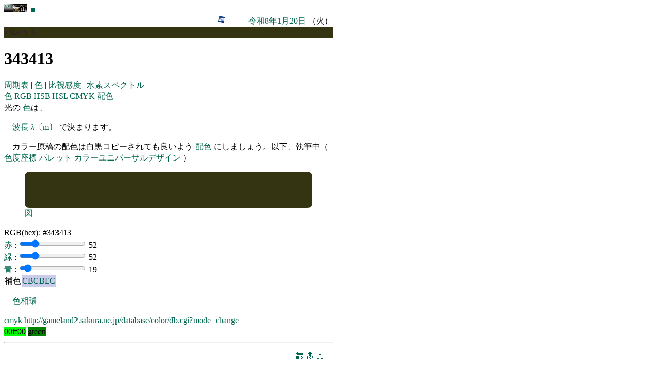

--- FILE ---
content_type: text/html
request_url: https://edu.yz.yamagata-u.ac.jp/developer/Asp/Youzan/Image/Palette.asp?c=343413
body_size: 46295
content:

<html>
<head>
<link href="https://edu.yz.yamagata-u.ac.jp/developer/css/edu.css" type="text/css" rel="stylesheet" />
<link rel="icon" type="image/vnd.microsoft.icon" href="https://edu.yz.yamagata-u.ac.jp/developer/favicon.ico" />
<meta charset="utf-8" />
<meta name="viewport" content="width=device-width, initial-scale=1">
<title>パレット</title>
<META NAME="ROBOTS" CONTENT="NOARCHIVE">
<script>
window.onload = canvas_paint;
window.onresize = canvas_paint;

function canvas_paint (){

RR = parseInt(document.getElementById('input_R').value);
GG = parseInt(document.getElementById('input_G').value);
BB = parseInt(document.getElementById('input_B').value);

document.getElementById('output_hex').value = rgb2hex([ RR, GG, BB ]);
document.getElementById('output_R').value = Math.round(RR);

var svg = document.getElementById('svg');
svg.innerHTML = "<svg xmlns='http://www.w3.org/2000/svg' version='1.1' viewBox='0 0 640 80'>"
+ "<a href='https://edu.yz.yamagata-u.ac.jp/developer/Asp/Youzan/Image/Palette.asp?c="+ rgb2hex([ RR, GG, BB ]).substr(1) +"'>"
+ "<rect x='0' y='0' width='640' height='80' rx='10' ry='10' fill='" + rgb2hex([ RR, GG, BB ]) + "'/>"
+ "</a>"
+ "</svg>";
}


function rgb2hex ( rgb ) {
	return "#" + rgb.map( function ( value ) {
		return ( "0" + value.toString( 16 ) ).slice( -2 ) ;
	} ).join( "" ) ;
}

// rgb2hex( [ 255, 128, 64 ] ) ;	// #ff8040

</script>

</head>
<body>


<section>

<a href="https://a.yamagata-u.ac.jp/amenity/splash.asp">
<img style="height:1em;width:auto;" src="https://a.yamagata-u.ac.jp/amenity/~host/yz/c1/youzan_banner8831.jpg" />
</a>
<a href="https://edu.yz.yamagata-u.ac.jp/developer/Asp/Index.asp">🏠</a>

<div style="text-align:right;">


<a target="_blank" href="https://weathernews.jp/onebox/tenki/yamagata/06202/">
<img style="height:1em;width:auto;" src="https://weathernews.jp/s/img/icon.svg" />
</a>
<a target="_blank" href="https://tenki.jp/forecast/2/9/3520/6202/1hour.html">
<img style="height:1em;width:auto;" src="https://tenki.jp/favicon.ico" />
</a>
<a target="_blank" href="https://calendar.google.com/calendar/">
<img style="height:1em;width:auto;" src="https://calendar.google.com/googlecalendar/images/favicons_2020q4/calendar_27.ico" />
</a>
<a href="https://edu.yz.yamagata-u.ac.jp/developer/Asp/Youzan/Physics/Calendar.asp">令和8年1月20日</a>
（火）
</div>



</section>

<div style="color:#341334;background-color:#343413">
パレット
</div>
<h1>
343413
</h1>
<nav>
<A HREF="https://edu.yz.yamagata-u.ac.jp/developer/Asp/Youzan/Sample/PeriodicTable.asp">
周期表
</A>|
<A HREF="https://edu.yz.yamagata-u.ac.jp/developer/Asp/Youzan/Image/Color.asp">
色
</A>|
<A HREF="https://edu.yz.yamagata-u.ac.jp/developer/Asp/Youzan/Image/Spectrum.asp">
比視感度
</A>|
<A HREF="https://edu.yz.yamagata-u.ac.jp/developer/Asp/Youzan/Image/SpectrumH.asp">
水素スペクトル
</A>|
</nav>
<nav>
<a href="https://edu.yz.yamagata-u.ac.jp/developer/Asp/Youzan/Image/Color.asp">
色
</a>
<a href="https://edu.yz.yamagata-u.ac.jp/Public/54299/Common/Drawing/color/ColorRGB.asp">
RGB
</a>
</A>
<a href="https://edu.yz.yamagata-u.ac.jp/Public/54299/Common/Drawing/color/ColorHSB.asp">
HSB
</a>
<a href="https://edu.yz.yamagata-u.ac.jp/Public/54299/Common/Drawing/color/ColorHSL.asp">
HSL
</a>
<a href="https://edu.yz.yamagata-u.ac.jp/Public/54299/Common/Drawing/color/ColorCMYK.asp">
CMYK
</a>
<a href="https://edu.yz.yamagata-u.ac.jp/Public/54299/Common/Drawing/color/ColorScheme.asp">
配色
</a>
</nav>
<article>
光の
<a href="https://edu.yz.yamagata-u.ac.jp/Public/54299/Common/Drawing/color/ColorScheme.asp">色</a>は、
<p><a href='https://edu.yz.yamagata-u.ac.jp/developer/Asp/Youzan/Physics/Quantity/@Quantity.asp?nQuantityID=90'>波長</a><a href='https://edu.yz.yamagata-u.ac.jp/developer/Asp/Youzan/Physics/Quantity/@Quantity.asp?nQuantityID=90'> <var>λ</var></a>〔<a href='https://edu.yz.yamagata-u.ac.jp/developer/Asp/Youzan/Physics/Unit/@Unit.asp?nUnitID=2'>m</a>〕
で決まります。
<p>
カラー原稿の配色は白黒コピーされても良いよう
<a href="https://edu.yz.yamagata-u.ac.jp/Public/54299/Common/Drawing/color/ColorScheme.asp">配色</a>
にしましょう。以下、執筆中（
<a href="https://edu.yz.yamagata-u.ac.jp/developer/Asp/Youzan/Image/Color.asp">色度座標</a>
<a href="https://edu.yz.yamagata-u.ac.jp/developer/Asp/Youzan/Image/Palette.asp">パレット</a>
<a href="https://www.pref.fukushima.lg.jp/sec/16005c/ud-cudguide04.html">カラーユニバーサルデザイン</a>
）
</p>
</article>

<figure>
<div id="svg"></div>
<figcaption>
<div>
<a target="_blank" href="https://edu.yz.yamagata-u.ac.jp/Public/54299/Common/Drawing/shape.asp">図</a>
</div>
</figure>


<div>
RGB(hex):
<output id="output_hex"></output>
</div>

<div>
<a href="https://edu.yz.yamagata-u.ac.jp/developer/Asp/Youzan/Image/Palette.asp?c=FF0000">
赤
</a>
:
<input id="input_R" type="range" value="52" min="0" max="255" step="1" oninput="canvas_paint()">
<output id="output_R">52</output>
</div>



<div>
<a href="https://edu.yz.yamagata-u.ac.jp/developer/Asp/Youzan/Image/Palette.asp?c=00FF00">
緑
</a>
:
<input id="input_G" type="range" value="52" min="0" max="255" step="1" oninput="canvas_paint()">
<output id="output_G">52</output>
</div>


<div>
<a href="https://edu.yz.yamagata-u.ac.jp/developer/Asp/Youzan/Image/Palette.asp?c=0000FF">
青
</a>
:
<input id="input_B" type="range" value="19" min="0" max="255" step="1" oninput="canvas_paint()">
<output id="output_B">19</output>
</div>



<table>





<tr>
<td>補色</td>

<td style="color:#341334;background-color:#CBCBEC">
<a href="https://edu.yz.yamagata-u.ac.jp/developer/Asp/Youzan/Image/Palette.asp?c=CBCBEC">CBCBEC</a>
</td>
</tr>
</table>




<article>
<p>
<a href="http://rock77.fc2web.com/main/color/color1-2.html">色相環</a>
</p>

<a href="https://shimeken.com/cmyk">cmyk</a>
<a href="http://gameland2.sakura.ne.jp/database/color/db.cgi?mode=change">http://gameland2.sakura.ne.jp/database/color/db.cgi?mode=change
</a>
</article>

<span style="color:while;background-color:#00ff00">00ff00</span>
<span style="color:while;background-color:green">green</span>


<hr/>
<!--　≪≪≪≪≪　■■　■■　≫≫≫≫≫　-->

<div id='page00'style='text-align:right;'>
<nav style="margin:1em;">
<a href="#end">🔚</a>
<a href="#top">🔝</a>
<a href="#refercneces">📖</a>
</nav>
<nav>
<a href="https://edu.yz.yamagata-u.ac.jp/developer/Asp/Youzan/Image/Palette.asp#page-1"><span style="color:#00664d;">◀</span></a>
<a href="https://edu.yz.yamagata-u.ac.jp/developer/Asp/Youzan/Image/Palette.asp#page-1">戻る</a>
<a href="https://edu.yz.yamagata-u.ac.jp/developer/Asp/Youzan/Image/Palette.asp#page00">
00
</a>
<a href="https://edu.yz.yamagata-u.ac.jp/developer/Asp/Youzan/Image/Palette.asp#page01">進む</a>
<a href="https://edu.yz.yamagata-u.ac.jp/developer/Asp/Youzan/Image/Palette.asp#page01"><span style="color:#00664d;">▶</span></a>
</nav>

</div>

<h3>色度座標</h3>


<div id="Color">
<figure>
<svg width="512" height="512" xmlns="http://www.w3.org/2000/svg">


<clipPath id="clip">
<path stroke="black" stroke-width="1" fill="none" d=" M 89,509 L 89,509 L 89,509 L 89,509 L 89,510 L 89,510 L 88,510 L 88,510 L 88,509 L 87,509 L 86,508 L 85,508 L 84,506 L 82,505 L 80,503 L 77,500 L 74,497 L 69,492 L 64,482 L 56,468 L 47,444 L 35,409 L 23,361 L 12,301 L 4,236 L 2,177 L 7,128 L 20,96 L 38,85 L 58,89 L 79,99 L 99,112 L 118,126 L 136,141 L 154,158 L 173,175 L 191,192 L 209,210 L 227,228 L 245,246 L 262,263 L 281,279 L 295,295 L 309,309 L 321,321 L 332,332 L 341,341 L 348,348 L 354,354 L 359,359 L 362,362 L 366,366 L 368,368 L 370,370 L 372,372 L 373,373 L 374,374 L 374,374 L 375,375 L 375,375 L 376,376 L 376,376 L 376,376 L 376,376 L 376,376 L 376,376 L 376,376 L 376,376 L 376,376 L 376,376 L 376,376 L 376,376 L 376,376 L 376,376 L 376,376 L 376,376 L 376,376 L 376,376 L 376,376 L 376,376 L 376,376 z" />
</clipPath>
<g clip-path="url(#clip)">

<a href="https://edu.yz.yamagata-u.ac.jp/developer/Asp/Youzan/Image/Palette.asp?c=0039FF">
<rect x="0" y="512" width="8" height="8" style="fill:#0039FF" />
</a>

<a href="https://edu.yz.yamagata-u.ac.jp/developer/Asp/Youzan/Image/Palette.asp?c=0041FF">
<rect x="0" y="504" width="8" height="8" style="fill:#0041FF" />
</a>

<a href="https://edu.yz.yamagata-u.ac.jp/developer/Asp/Youzan/Image/Palette.asp?c=0048FF">
<rect x="0" y="496" width="8" height="8" style="fill:#0048FF" />
</a>

<a href="https://edu.yz.yamagata-u.ac.jp/developer/Asp/Youzan/Image/Palette.asp?c=0050FF">
<rect x="0" y="488" width="8" height="8" style="fill:#0050FF" />
</a>

<a href="https://edu.yz.yamagata-u.ac.jp/developer/Asp/Youzan/Image/Palette.asp?c=0058FF">
<rect x="0" y="480" width="8" height="8" style="fill:#0058FF" />
</a>

<a href="https://edu.yz.yamagata-u.ac.jp/developer/Asp/Youzan/Image/Palette.asp?c=0061FF">
<rect x="0" y="472" width="8" height="8" style="fill:#0061FF" />
</a>

<a href="https://edu.yz.yamagata-u.ac.jp/developer/Asp/Youzan/Image/Palette.asp?c=0069FF">
<rect x="0" y="464" width="8" height="8" style="fill:#0069FF" />
</a>

<a href="https://edu.yz.yamagata-u.ac.jp/developer/Asp/Youzan/Image/Palette.asp?c=0072FF">
<rect x="0" y="456" width="8" height="8" style="fill:#0072FF" />
</a>

<a href="https://edu.yz.yamagata-u.ac.jp/developer/Asp/Youzan/Image/Palette.asp?c=007BFF">
<rect x="0" y="448" width="8" height="8" style="fill:#007BFF" />
</a>

<a href="https://edu.yz.yamagata-u.ac.jp/developer/Asp/Youzan/Image/Palette.asp?c=0084FF">
<rect x="0" y="440" width="8" height="8" style="fill:#0084FF" />
</a>

<a href="https://edu.yz.yamagata-u.ac.jp/developer/Asp/Youzan/Image/Palette.asp?c=008DFF">
<rect x="0" y="432" width="8" height="8" style="fill:#008DFF" />
</a>

<a href="https://edu.yz.yamagata-u.ac.jp/developer/Asp/Youzan/Image/Palette.asp?c=0097FF">
<rect x="0" y="424" width="8" height="8" style="fill:#0097FF" />
</a>

<a href="https://edu.yz.yamagata-u.ac.jp/developer/Asp/Youzan/Image/Palette.asp?c=00A0FF">
<rect x="0" y="416" width="8" height="8" style="fill:#00A0FF" />
</a>

<a href="https://edu.yz.yamagata-u.ac.jp/developer/Asp/Youzan/Image/Palette.asp?c=00AAFF">
<rect x="0" y="408" width="8" height="8" style="fill:#00AAFF" />
</a>

<a href="https://edu.yz.yamagata-u.ac.jp/developer/Asp/Youzan/Image/Palette.asp?c=00B5FF">
<rect x="0" y="400" width="8" height="8" style="fill:#00B5FF" />
</a>

<a href="https://edu.yz.yamagata-u.ac.jp/developer/Asp/Youzan/Image/Palette.asp?c=00BFFF">
<rect x="0" y="392" width="8" height="8" style="fill:#00BFFF" />
</a>

<a href="https://edu.yz.yamagata-u.ac.jp/developer/Asp/Youzan/Image/Palette.asp?c=00CAFF">
<rect x="0" y="384" width="8" height="8" style="fill:#00CAFF" />
</a>

<a href="https://edu.yz.yamagata-u.ac.jp/developer/Asp/Youzan/Image/Palette.asp?c=00D5FF">
<rect x="0" y="376" width="8" height="8" style="fill:#00D5FF" />
</a>

<a href="https://edu.yz.yamagata-u.ac.jp/developer/Asp/Youzan/Image/Palette.asp?c=00E1FF">
<rect x="0" y="368" width="8" height="8" style="fill:#00E1FF" />
</a>

<a href="https://edu.yz.yamagata-u.ac.jp/developer/Asp/Youzan/Image/Palette.asp?c=00EDFF">
<rect x="0" y="360" width="8" height="8" style="fill:#00EDFF" />
</a>

<a href="https://edu.yz.yamagata-u.ac.jp/developer/Asp/Youzan/Image/Palette.asp?c=00F9FF">
<rect x="0" y="352" width="8" height="8" style="fill:#00F9FF" />
</a>

<a href="https://edu.yz.yamagata-u.ac.jp/developer/Asp/Youzan/Image/Palette.asp?c=00FFF9">
<rect x="0" y="344" width="8" height="8" style="fill:#00FFF9" />
</a>

<a href="https://edu.yz.yamagata-u.ac.jp/developer/Asp/Youzan/Image/Palette.asp?c=00FFED">
<rect x="0" y="336" width="8" height="8" style="fill:#00FFED" />
</a>

<a href="https://edu.yz.yamagata-u.ac.jp/developer/Asp/Youzan/Image/Palette.asp?c=00FFE3">
<rect x="0" y="328" width="8" height="8" style="fill:#00FFE3" />
</a>

<a href="https://edu.yz.yamagata-u.ac.jp/developer/Asp/Youzan/Image/Palette.asp?c=00FFD8">
<rect x="0" y="320" width="8" height="8" style="fill:#00FFD8" />
</a>

<a href="https://edu.yz.yamagata-u.ac.jp/developer/Asp/Youzan/Image/Palette.asp?c=00FFCF">
<rect x="0" y="312" width="8" height="8" style="fill:#00FFCF" />
</a>

<a href="https://edu.yz.yamagata-u.ac.jp/developer/Asp/Youzan/Image/Palette.asp?c=00FFC6">
<rect x="0" y="304" width="8" height="8" style="fill:#00FFC6" />
</a>

<a href="https://edu.yz.yamagata-u.ac.jp/developer/Asp/Youzan/Image/Palette.asp?c=00FFBD">
<rect x="0" y="296" width="8" height="8" style="fill:#00FFBD" />
</a>

<a href="https://edu.yz.yamagata-u.ac.jp/developer/Asp/Youzan/Image/Palette.asp?c=00FFB5">
<rect x="0" y="288" width="8" height="8" style="fill:#00FFB5" />
</a>

<a href="https://edu.yz.yamagata-u.ac.jp/developer/Asp/Youzan/Image/Palette.asp?c=00FFAD">
<rect x="0" y="280" width="8" height="8" style="fill:#00FFAD" />
</a>

<a href="https://edu.yz.yamagata-u.ac.jp/developer/Asp/Youzan/Image/Palette.asp?c=00FFA6">
<rect x="0" y="272" width="8" height="8" style="fill:#00FFA6" />
</a>

<a href="https://edu.yz.yamagata-u.ac.jp/developer/Asp/Youzan/Image/Palette.asp?c=00FF9F">
<rect x="0" y="264" width="8" height="8" style="fill:#00FF9F" />
</a>

<a href="https://edu.yz.yamagata-u.ac.jp/developer/Asp/Youzan/Image/Palette.asp?c=00FF99">
<rect x="0" y="256" width="8" height="8" style="fill:#00FF99" />
</a>

<a href="https://edu.yz.yamagata-u.ac.jp/developer/Asp/Youzan/Image/Palette.asp?c=00FF93">
<rect x="0" y="248" width="8" height="8" style="fill:#00FF93" />
</a>

<a href="https://edu.yz.yamagata-u.ac.jp/developer/Asp/Youzan/Image/Palette.asp?c=00FF8D">
<rect x="0" y="240" width="8" height="8" style="fill:#00FF8D" />
</a>

<a href="https://edu.yz.yamagata-u.ac.jp/developer/Asp/Youzan/Image/Palette.asp?c=00FF87">
<rect x="0" y="232" width="8" height="8" style="fill:#00FF87" />
</a>

<a href="https://edu.yz.yamagata-u.ac.jp/developer/Asp/Youzan/Image/Palette.asp?c=00FF82">
<rect x="0" y="224" width="8" height="8" style="fill:#00FF82" />
</a>

<a href="https://edu.yz.yamagata-u.ac.jp/developer/Asp/Youzan/Image/Palette.asp?c=00FF7D">
<rect x="0" y="216" width="8" height="8" style="fill:#00FF7D" />
</a>

<a href="https://edu.yz.yamagata-u.ac.jp/developer/Asp/Youzan/Image/Palette.asp?c=00FF78">
<rect x="0" y="208" width="8" height="8" style="fill:#00FF78" />
</a>

<a href="https://edu.yz.yamagata-u.ac.jp/developer/Asp/Youzan/Image/Palette.asp?c=00FF73">
<rect x="0" y="200" width="8" height="8" style="fill:#00FF73" />
</a>

<a href="https://edu.yz.yamagata-u.ac.jp/developer/Asp/Youzan/Image/Palette.asp?c=00FF6E">
<rect x="0" y="192" width="8" height="8" style="fill:#00FF6E" />
</a>

<a href="https://edu.yz.yamagata-u.ac.jp/developer/Asp/Youzan/Image/Palette.asp?c=00FF6A">
<rect x="0" y="184" width="8" height="8" style="fill:#00FF6A" />
</a>

<a href="https://edu.yz.yamagata-u.ac.jp/developer/Asp/Youzan/Image/Palette.asp?c=00FF66">
<rect x="0" y="176" width="8" height="8" style="fill:#00FF66" />
</a>

<a href="https://edu.yz.yamagata-u.ac.jp/developer/Asp/Youzan/Image/Palette.asp?c=00FF62">
<rect x="0" y="168" width="8" height="8" style="fill:#00FF62" />
</a>

<a href="https://edu.yz.yamagata-u.ac.jp/developer/Asp/Youzan/Image/Palette.asp?c=00FF5E">
<rect x="0" y="160" width="8" height="8" style="fill:#00FF5E" />
</a>

<a href="https://edu.yz.yamagata-u.ac.jp/developer/Asp/Youzan/Image/Palette.asp?c=00FF5A">
<rect x="0" y="152" width="8" height="8" style="fill:#00FF5A" />
</a>

<a href="https://edu.yz.yamagata-u.ac.jp/developer/Asp/Youzan/Image/Palette.asp?c=00FF57">
<rect x="0" y="144" width="8" height="8" style="fill:#00FF57" />
</a>

<a href="https://edu.yz.yamagata-u.ac.jp/developer/Asp/Youzan/Image/Palette.asp?c=00FF53">
<rect x="0" y="136" width="8" height="8" style="fill:#00FF53" />
</a>

<a href="https://edu.yz.yamagata-u.ac.jp/developer/Asp/Youzan/Image/Palette.asp?c=00FF50">
<rect x="0" y="128" width="8" height="8" style="fill:#00FF50" />
</a>

<a href="https://edu.yz.yamagata-u.ac.jp/developer/Asp/Youzan/Image/Palette.asp?c=00FF4D">
<rect x="0" y="120" width="8" height="8" style="fill:#00FF4D" />
</a>

<a href="https://edu.yz.yamagata-u.ac.jp/developer/Asp/Youzan/Image/Palette.asp?c=00FF4A">
<rect x="0" y="112" width="8" height="8" style="fill:#00FF4A" />
</a>

<a href="https://edu.yz.yamagata-u.ac.jp/developer/Asp/Youzan/Image/Palette.asp?c=00FF47">
<rect x="0" y="104" width="8" height="8" style="fill:#00FF47" />
</a>

<a href="https://edu.yz.yamagata-u.ac.jp/developer/Asp/Youzan/Image/Palette.asp?c=00FF44">
<rect x="0" y="96" width="8" height="8" style="fill:#00FF44" />
</a>

<a href="https://edu.yz.yamagata-u.ac.jp/developer/Asp/Youzan/Image/Palette.asp?c=00FF41">
<rect x="0" y="88" width="8" height="8" style="fill:#00FF41" />
</a>

<a href="https://edu.yz.yamagata-u.ac.jp/developer/Asp/Youzan/Image/Palette.asp?c=00FF3E">
<rect x="0" y="80" width="8" height="8" style="fill:#00FF3E" />
</a>

<a href="https://edu.yz.yamagata-u.ac.jp/developer/Asp/Youzan/Image/Palette.asp?c=00FF3C">
<rect x="0" y="72" width="8" height="8" style="fill:#00FF3C" />
</a>

<a href="https://edu.yz.yamagata-u.ac.jp/developer/Asp/Youzan/Image/Palette.asp?c=00FF39">
<rect x="0" y="64" width="8" height="8" style="fill:#00FF39" />
</a>

<a href="https://edu.yz.yamagata-u.ac.jp/developer/Asp/Youzan/Image/Palette.asp?c=00FF37">
<rect x="0" y="56" width="8" height="8" style="fill:#00FF37" />
</a>

<a href="https://edu.yz.yamagata-u.ac.jp/developer/Asp/Youzan/Image/Palette.asp?c=00FF34">
<rect x="0" y="48" width="8" height="8" style="fill:#00FF34" />
</a>

<a href="https://edu.yz.yamagata-u.ac.jp/developer/Asp/Youzan/Image/Palette.asp?c=00FF32">
<rect x="0" y="40" width="8" height="8" style="fill:#00FF32" />
</a>

<a href="https://edu.yz.yamagata-u.ac.jp/developer/Asp/Youzan/Image/Palette.asp?c=00FF30">
<rect x="0" y="32" width="8" height="8" style="fill:#00FF30" />
</a>

<a href="https://edu.yz.yamagata-u.ac.jp/developer/Asp/Youzan/Image/Palette.asp?c=00FF2E">
<rect x="0" y="24" width="8" height="8" style="fill:#00FF2E" />
</a>

<a href="https://edu.yz.yamagata-u.ac.jp/developer/Asp/Youzan/Image/Palette.asp?c=00FF2B">
<rect x="0" y="16" width="8" height="8" style="fill:#00FF2B" />
</a>

<a href="https://edu.yz.yamagata-u.ac.jp/developer/Asp/Youzan/Image/Palette.asp?c=00FF29">
<rect x="0" y="8" width="8" height="8" style="fill:#00FF29" />
</a>

<a href="https://edu.yz.yamagata-u.ac.jp/developer/Asp/Youzan/Image/Palette.asp?c=00FF27">
<rect x="0" y="0" width="8" height="8" style="fill:#00FF27" />
</a>

<a href="https://edu.yz.yamagata-u.ac.jp/developer/Asp/Youzan/Image/Palette.asp?c=0032FF">
<rect x="8" y="512" width="8" height="8" style="fill:#0032FF" />
</a>

<a href="https://edu.yz.yamagata-u.ac.jp/developer/Asp/Youzan/Image/Palette.asp?c=0039FF">
<rect x="8" y="504" width="8" height="8" style="fill:#0039FF" />
</a>

<a href="https://edu.yz.yamagata-u.ac.jp/developer/Asp/Youzan/Image/Palette.asp?c=0041FF">
<rect x="8" y="496" width="8" height="8" style="fill:#0041FF" />
</a>

<a href="https://edu.yz.yamagata-u.ac.jp/developer/Asp/Youzan/Image/Palette.asp?c=0049FF">
<rect x="8" y="488" width="8" height="8" style="fill:#0049FF" />
</a>

<a href="https://edu.yz.yamagata-u.ac.jp/developer/Asp/Youzan/Image/Palette.asp?c=0052FF">
<rect x="8" y="480" width="8" height="8" style="fill:#0052FF" />
</a>

<a href="https://edu.yz.yamagata-u.ac.jp/developer/Asp/Youzan/Image/Palette.asp?c=005AFF">
<rect x="8" y="472" width="8" height="8" style="fill:#005AFF" />
</a>

<a href="https://edu.yz.yamagata-u.ac.jp/developer/Asp/Youzan/Image/Palette.asp?c=0063FF">
<rect x="8" y="464" width="8" height="8" style="fill:#0063FF" />
</a>

<a href="https://edu.yz.yamagata-u.ac.jp/developer/Asp/Youzan/Image/Palette.asp?c=006CFF">
<rect x="8" y="456" width="8" height="8" style="fill:#006CFF" />
</a>

<a href="https://edu.yz.yamagata-u.ac.jp/developer/Asp/Youzan/Image/Palette.asp?c=0075FF">
<rect x="8" y="448" width="8" height="8" style="fill:#0075FF" />
</a>

<a href="https://edu.yz.yamagata-u.ac.jp/developer/Asp/Youzan/Image/Palette.asp?c=007EFF">
<rect x="8" y="440" width="8" height="8" style="fill:#007EFF" />
</a>

<a href="https://edu.yz.yamagata-u.ac.jp/developer/Asp/Youzan/Image/Palette.asp?c=0088FF">
<rect x="8" y="432" width="8" height="8" style="fill:#0088FF" />
</a>

<a href="https://edu.yz.yamagata-u.ac.jp/developer/Asp/Youzan/Image/Palette.asp?c=0092FF">
<rect x="8" y="424" width="8" height="8" style="fill:#0092FF" />
</a>

<a href="https://edu.yz.yamagata-u.ac.jp/developer/Asp/Youzan/Image/Palette.asp?c=009CFF">
<rect x="8" y="416" width="8" height="8" style="fill:#009CFF" />
</a>

<a href="https://edu.yz.yamagata-u.ac.jp/developer/Asp/Youzan/Image/Palette.asp?c=00A6FF">
<rect x="8" y="408" width="8" height="8" style="fill:#00A6FF" />
</a>

<a href="https://edu.yz.yamagata-u.ac.jp/developer/Asp/Youzan/Image/Palette.asp?c=00B1FF">
<rect x="8" y="400" width="8" height="8" style="fill:#00B1FF" />
</a>

<a href="https://edu.yz.yamagata-u.ac.jp/developer/Asp/Youzan/Image/Palette.asp?c=00BCFF">
<rect x="8" y="392" width="8" height="8" style="fill:#00BCFF" />
</a>

<a href="https://edu.yz.yamagata-u.ac.jp/developer/Asp/Youzan/Image/Palette.asp?c=00C7FF">
<rect x="8" y="384" width="8" height="8" style="fill:#00C7FF" />
</a>

<a href="https://edu.yz.yamagata-u.ac.jp/developer/Asp/Youzan/Image/Palette.asp?c=00D3FF">
<rect x="8" y="376" width="8" height="8" style="fill:#00D3FF" />
</a>

<a href="https://edu.yz.yamagata-u.ac.jp/developer/Asp/Youzan/Image/Palette.asp?c=00DFFF">
<rect x="8" y="368" width="8" height="8" style="fill:#00DFFF" />
</a>

<a href="https://edu.yz.yamagata-u.ac.jp/developer/Asp/Youzan/Image/Palette.asp?c=00EBFF">
<rect x="8" y="360" width="8" height="8" style="fill:#00EBFF" />
</a>

<a href="https://edu.yz.yamagata-u.ac.jp/developer/Asp/Youzan/Image/Palette.asp?c=00F8FF">
<rect x="8" y="352" width="8" height="8" style="fill:#00F8FF" />
</a>

<a href="https://edu.yz.yamagata-u.ac.jp/developer/Asp/Youzan/Image/Palette.asp?c=00FFF9">
<rect x="8" y="344" width="8" height="8" style="fill:#00FFF9" />
</a>

<a href="https://edu.yz.yamagata-u.ac.jp/developer/Asp/Youzan/Image/Palette.asp?c=00FFED">
<rect x="8" y="336" width="8" height="8" style="fill:#00FFED" />
</a>

<a href="https://edu.yz.yamagata-u.ac.jp/developer/Asp/Youzan/Image/Palette.asp?c=00FFE2">
<rect x="8" y="328" width="8" height="8" style="fill:#00FFE2" />
</a>

<a href="https://edu.yz.yamagata-u.ac.jp/developer/Asp/Youzan/Image/Palette.asp?c=00FFD7">
<rect x="8" y="320" width="8" height="8" style="fill:#00FFD7" />
</a>

<a href="https://edu.yz.yamagata-u.ac.jp/developer/Asp/Youzan/Image/Palette.asp?c=00FFCD">
<rect x="8" y="312" width="8" height="8" style="fill:#00FFCD" />
</a>

<a href="https://edu.yz.yamagata-u.ac.jp/developer/Asp/Youzan/Image/Palette.asp?c=00FFC4">
<rect x="8" y="304" width="8" height="8" style="fill:#00FFC4" />
</a>

<a href="https://edu.yz.yamagata-u.ac.jp/developer/Asp/Youzan/Image/Palette.asp?c=00FFBB">
<rect x="8" y="296" width="8" height="8" style="fill:#00FFBB" />
</a>

<a href="https://edu.yz.yamagata-u.ac.jp/developer/Asp/Youzan/Image/Palette.asp?c=00FFB3">
<rect x="8" y="288" width="8" height="8" style="fill:#00FFB3" />
</a>

<a href="https://edu.yz.yamagata-u.ac.jp/developer/Asp/Youzan/Image/Palette.asp?c=00FFAB">
<rect x="8" y="280" width="8" height="8" style="fill:#00FFAB" />
</a>

<a href="https://edu.yz.yamagata-u.ac.jp/developer/Asp/Youzan/Image/Palette.asp?c=00FFA3">
<rect x="8" y="272" width="8" height="8" style="fill:#00FFA3" />
</a>

<a href="https://edu.yz.yamagata-u.ac.jp/developer/Asp/Youzan/Image/Palette.asp?c=00FF9C">
<rect x="8" y="264" width="8" height="8" style="fill:#00FF9C" />
</a>

<a href="https://edu.yz.yamagata-u.ac.jp/developer/Asp/Youzan/Image/Palette.asp?c=00FF96">
<rect x="8" y="256" width="8" height="8" style="fill:#00FF96" />
</a>

<a href="https://edu.yz.yamagata-u.ac.jp/developer/Asp/Youzan/Image/Palette.asp?c=00FF8F">
<rect x="8" y="248" width="8" height="8" style="fill:#00FF8F" />
</a>

<a href="https://edu.yz.yamagata-u.ac.jp/developer/Asp/Youzan/Image/Palette.asp?c=00FF89">
<rect x="8" y="240" width="8" height="8" style="fill:#00FF89" />
</a>

<a href="https://edu.yz.yamagata-u.ac.jp/developer/Asp/Youzan/Image/Palette.asp?c=00FF84">
<rect x="8" y="232" width="8" height="8" style="fill:#00FF84" />
</a>

<a href="https://edu.yz.yamagata-u.ac.jp/developer/Asp/Youzan/Image/Palette.asp?c=00FF7E">
<rect x="8" y="224" width="8" height="8" style="fill:#00FF7E" />
</a>

<a href="https://edu.yz.yamagata-u.ac.jp/developer/Asp/Youzan/Image/Palette.asp?c=00FF79">
<rect x="8" y="216" width="8" height="8" style="fill:#00FF79" />
</a>

<a href="https://edu.yz.yamagata-u.ac.jp/developer/Asp/Youzan/Image/Palette.asp?c=00FF74">
<rect x="8" y="208" width="8" height="8" style="fill:#00FF74" />
</a>

<a href="https://edu.yz.yamagata-u.ac.jp/developer/Asp/Youzan/Image/Palette.asp?c=00FF6F">
<rect x="8" y="200" width="8" height="8" style="fill:#00FF6F" />
</a>

<a href="https://edu.yz.yamagata-u.ac.jp/developer/Asp/Youzan/Image/Palette.asp?c=00FF6B">
<rect x="8" y="192" width="8" height="8" style="fill:#00FF6B" />
</a>

<a href="https://edu.yz.yamagata-u.ac.jp/developer/Asp/Youzan/Image/Palette.asp?c=00FF66">
<rect x="8" y="184" width="8" height="8" style="fill:#00FF66" />
</a>

<a href="https://edu.yz.yamagata-u.ac.jp/developer/Asp/Youzan/Image/Palette.asp?c=00FF62">
<rect x="8" y="176" width="8" height="8" style="fill:#00FF62" />
</a>

<a href="https://edu.yz.yamagata-u.ac.jp/developer/Asp/Youzan/Image/Palette.asp?c=00FF5E">
<rect x="8" y="168" width="8" height="8" style="fill:#00FF5E" />
</a>

<a href="https://edu.yz.yamagata-u.ac.jp/developer/Asp/Youzan/Image/Palette.asp?c=00FF5A">
<rect x="8" y="160" width="8" height="8" style="fill:#00FF5A" />
</a>

<a href="https://edu.yz.yamagata-u.ac.jp/developer/Asp/Youzan/Image/Palette.asp?c=00FF56">
<rect x="8" y="152" width="8" height="8" style="fill:#00FF56" />
</a>

<a href="https://edu.yz.yamagata-u.ac.jp/developer/Asp/Youzan/Image/Palette.asp?c=00FF53">
<rect x="8" y="144" width="8" height="8" style="fill:#00FF53" />
</a>

<a href="https://edu.yz.yamagata-u.ac.jp/developer/Asp/Youzan/Image/Palette.asp?c=00FF4F">
<rect x="8" y="136" width="8" height="8" style="fill:#00FF4F" />
</a>

<a href="https://edu.yz.yamagata-u.ac.jp/developer/Asp/Youzan/Image/Palette.asp?c=00FF4C">
<rect x="8" y="128" width="8" height="8" style="fill:#00FF4C" />
</a>

<a href="https://edu.yz.yamagata-u.ac.jp/developer/Asp/Youzan/Image/Palette.asp?c=00FF49">
<rect x="8" y="120" width="8" height="8" style="fill:#00FF49" />
</a>

<a href="https://edu.yz.yamagata-u.ac.jp/developer/Asp/Youzan/Image/Palette.asp?c=00FF46">
<rect x="8" y="112" width="8" height="8" style="fill:#00FF46" />
</a>

<a href="https://edu.yz.yamagata-u.ac.jp/developer/Asp/Youzan/Image/Palette.asp?c=00FF43">
<rect x="8" y="104" width="8" height="8" style="fill:#00FF43" />
</a>

<a href="https://edu.yz.yamagata-u.ac.jp/developer/Asp/Youzan/Image/Palette.asp?c=00FF40">
<rect x="8" y="96" width="8" height="8" style="fill:#00FF40" />
</a>

<a href="https://edu.yz.yamagata-u.ac.jp/developer/Asp/Youzan/Image/Palette.asp?c=00FF3D">
<rect x="8" y="88" width="8" height="8" style="fill:#00FF3D" />
</a>

<a href="https://edu.yz.yamagata-u.ac.jp/developer/Asp/Youzan/Image/Palette.asp?c=00FF3A">
<rect x="8" y="80" width="8" height="8" style="fill:#00FF3A" />
</a>

<a href="https://edu.yz.yamagata-u.ac.jp/developer/Asp/Youzan/Image/Palette.asp?c=00FF38">
<rect x="8" y="72" width="8" height="8" style="fill:#00FF38" />
</a>

<a href="https://edu.yz.yamagata-u.ac.jp/developer/Asp/Youzan/Image/Palette.asp?c=00FF35">
<rect x="8" y="64" width="8" height="8" style="fill:#00FF35" />
</a>

<a href="https://edu.yz.yamagata-u.ac.jp/developer/Asp/Youzan/Image/Palette.asp?c=00FF33">
<rect x="8" y="56" width="8" height="8" style="fill:#00FF33" />
</a>

<a href="https://edu.yz.yamagata-u.ac.jp/developer/Asp/Youzan/Image/Palette.asp?c=00FF30">
<rect x="8" y="48" width="8" height="8" style="fill:#00FF30" />
</a>

<a href="https://edu.yz.yamagata-u.ac.jp/developer/Asp/Youzan/Image/Palette.asp?c=00FF2E">
<rect x="8" y="40" width="8" height="8" style="fill:#00FF2E" />
</a>

<a href="https://edu.yz.yamagata-u.ac.jp/developer/Asp/Youzan/Image/Palette.asp?c=00FF2C">
<rect x="8" y="32" width="8" height="8" style="fill:#00FF2C" />
</a>

<a href="https://edu.yz.yamagata-u.ac.jp/developer/Asp/Youzan/Image/Palette.asp?c=00FF2A">
<rect x="8" y="24" width="8" height="8" style="fill:#00FF2A" />
</a>

<a href="https://edu.yz.yamagata-u.ac.jp/developer/Asp/Youzan/Image/Palette.asp?c=00FF28">
<rect x="8" y="16" width="8" height="8" style="fill:#00FF28" />
</a>

<a href="https://edu.yz.yamagata-u.ac.jp/developer/Asp/Youzan/Image/Palette.asp?c=00FF26">
<rect x="8" y="8" width="8" height="8" style="fill:#00FF26" />
</a>

<a href="https://edu.yz.yamagata-u.ac.jp/developer/Asp/Youzan/Image/Palette.asp?c=002AFF">
<rect x="16" y="512" width="8" height="8" style="fill:#002AFF" />
</a>

<a href="https://edu.yz.yamagata-u.ac.jp/developer/Asp/Youzan/Image/Palette.asp?c=0032FF">
<rect x="16" y="504" width="8" height="8" style="fill:#0032FF" />
</a>

<a href="https://edu.yz.yamagata-u.ac.jp/developer/Asp/Youzan/Image/Palette.asp?c=003AFF">
<rect x="16" y="496" width="8" height="8" style="fill:#003AFF" />
</a>

<a href="https://edu.yz.yamagata-u.ac.jp/developer/Asp/Youzan/Image/Palette.asp?c=0042FF">
<rect x="16" y="488" width="8" height="8" style="fill:#0042FF" />
</a>

<a href="https://edu.yz.yamagata-u.ac.jp/developer/Asp/Youzan/Image/Palette.asp?c=004BFF">
<rect x="16" y="480" width="8" height="8" style="fill:#004BFF" />
</a>

<a href="https://edu.yz.yamagata-u.ac.jp/developer/Asp/Youzan/Image/Palette.asp?c=0053FF">
<rect x="16" y="472" width="8" height="8" style="fill:#0053FF" />
</a>

<a href="https://edu.yz.yamagata-u.ac.jp/developer/Asp/Youzan/Image/Palette.asp?c=005CFF">
<rect x="16" y="464" width="8" height="8" style="fill:#005CFF" />
</a>

<a href="https://edu.yz.yamagata-u.ac.jp/developer/Asp/Youzan/Image/Palette.asp?c=0066FF">
<rect x="16" y="456" width="8" height="8" style="fill:#0066FF" />
</a>

<a href="https://edu.yz.yamagata-u.ac.jp/developer/Asp/Youzan/Image/Palette.asp?c=006FFF">
<rect x="16" y="448" width="8" height="8" style="fill:#006FFF" />
</a>

<a href="https://edu.yz.yamagata-u.ac.jp/developer/Asp/Youzan/Image/Palette.asp?c=0079FF">
<rect x="16" y="440" width="8" height="8" style="fill:#0079FF" />
</a>

<a href="https://edu.yz.yamagata-u.ac.jp/developer/Asp/Youzan/Image/Palette.asp?c=0083FF">
<rect x="16" y="432" width="8" height="8" style="fill:#0083FF" />
</a>

<a href="https://edu.yz.yamagata-u.ac.jp/developer/Asp/Youzan/Image/Palette.asp?c=008DFF">
<rect x="16" y="424" width="8" height="8" style="fill:#008DFF" />
</a>

<a href="https://edu.yz.yamagata-u.ac.jp/developer/Asp/Youzan/Image/Palette.asp?c=0097FF">
<rect x="16" y="416" width="8" height="8" style="fill:#0097FF" />
</a>

<a href="https://edu.yz.yamagata-u.ac.jp/developer/Asp/Youzan/Image/Palette.asp?c=00A2FF">
<rect x="16" y="408" width="8" height="8" style="fill:#00A2FF" />
</a>

<a href="https://edu.yz.yamagata-u.ac.jp/developer/Asp/Youzan/Image/Palette.asp?c=00ADFF">
<rect x="16" y="400" width="8" height="8" style="fill:#00ADFF" />
</a>

<a href="https://edu.yz.yamagata-u.ac.jp/developer/Asp/Youzan/Image/Palette.asp?c=00B9FF">
<rect x="16" y="392" width="8" height="8" style="fill:#00B9FF" />
</a>

<a href="https://edu.yz.yamagata-u.ac.jp/developer/Asp/Youzan/Image/Palette.asp?c=00C4FF">
<rect x="16" y="384" width="8" height="8" style="fill:#00C4FF" />
</a>

<a href="https://edu.yz.yamagata-u.ac.jp/developer/Asp/Youzan/Image/Palette.asp?c=00D0FF">
<rect x="16" y="376" width="8" height="8" style="fill:#00D0FF" />
</a>

<a href="https://edu.yz.yamagata-u.ac.jp/developer/Asp/Youzan/Image/Palette.asp?c=00DDFF">
<rect x="16" y="368" width="8" height="8" style="fill:#00DDFF" />
</a>

<a href="https://edu.yz.yamagata-u.ac.jp/developer/Asp/Youzan/Image/Palette.asp?c=00EAFF">
<rect x="16" y="360" width="8" height="8" style="fill:#00EAFF" />
</a>

<a href="https://edu.yz.yamagata-u.ac.jp/developer/Asp/Youzan/Image/Palette.asp?c=00F7FF">
<rect x="16" y="352" width="8" height="8" style="fill:#00F7FF" />
</a>

<a href="https://edu.yz.yamagata-u.ac.jp/developer/Asp/Youzan/Image/Palette.asp?c=00FFFA">
<rect x="16" y="344" width="8" height="8" style="fill:#00FFFA" />
</a>

<a href="https://edu.yz.yamagata-u.ac.jp/developer/Asp/Youzan/Image/Palette.asp?c=00FFED">
<rect x="16" y="336" width="8" height="8" style="fill:#00FFED" />
</a>

<a href="https://edu.yz.yamagata-u.ac.jp/developer/Asp/Youzan/Image/Palette.asp?c=00FFE1">
<rect x="16" y="328" width="8" height="8" style="fill:#00FFE1" />
</a>

<a href="https://edu.yz.yamagata-u.ac.jp/developer/Asp/Youzan/Image/Palette.asp?c=00FFD6">
<rect x="16" y="320" width="8" height="8" style="fill:#00FFD6" />
</a>

<a href="https://edu.yz.yamagata-u.ac.jp/developer/Asp/Youzan/Image/Palette.asp?c=00FFCB">
<rect x="16" y="312" width="8" height="8" style="fill:#00FFCB" />
</a>

<a href="https://edu.yz.yamagata-u.ac.jp/developer/Asp/Youzan/Image/Palette.asp?c=00FFC2">
<rect x="16" y="304" width="8" height="8" style="fill:#00FFC2" />
</a>

<a href="https://edu.yz.yamagata-u.ac.jp/developer/Asp/Youzan/Image/Palette.asp?c=00FFB9">
<rect x="16" y="296" width="8" height="8" style="fill:#00FFB9" />
</a>

<a href="https://edu.yz.yamagata-u.ac.jp/developer/Asp/Youzan/Image/Palette.asp?c=00FFB0">
<rect x="16" y="288" width="8" height="8" style="fill:#00FFB0" />
</a>

<a href="https://edu.yz.yamagata-u.ac.jp/developer/Asp/Youzan/Image/Palette.asp?c=00FFA8">
<rect x="16" y="280" width="8" height="8" style="fill:#00FFA8" />
</a>

<a href="https://edu.yz.yamagata-u.ac.jp/developer/Asp/Youzan/Image/Palette.asp?c=00FFA0">
<rect x="16" y="272" width="8" height="8" style="fill:#00FFA0" />
</a>

<a href="https://edu.yz.yamagata-u.ac.jp/developer/Asp/Youzan/Image/Palette.asp?c=00FF99">
<rect x="16" y="264" width="8" height="8" style="fill:#00FF99" />
</a>

<a href="https://edu.yz.yamagata-u.ac.jp/developer/Asp/Youzan/Image/Palette.asp?c=00FF92">
<rect x="16" y="256" width="8" height="8" style="fill:#00FF92" />
</a>

<a href="https://edu.yz.yamagata-u.ac.jp/developer/Asp/Youzan/Image/Palette.asp?c=00FF8C">
<rect x="16" y="248" width="8" height="8" style="fill:#00FF8C" />
</a>

<a href="https://edu.yz.yamagata-u.ac.jp/developer/Asp/Youzan/Image/Palette.asp?c=00FF86">
<rect x="16" y="240" width="8" height="8" style="fill:#00FF86" />
</a>

<a href="https://edu.yz.yamagata-u.ac.jp/developer/Asp/Youzan/Image/Palette.asp?c=00FF80">
<rect x="16" y="232" width="8" height="8" style="fill:#00FF80" />
</a>

<a href="https://edu.yz.yamagata-u.ac.jp/developer/Asp/Youzan/Image/Palette.asp?c=00FF7A">
<rect x="16" y="224" width="8" height="8" style="fill:#00FF7A" />
</a>

<a href="https://edu.yz.yamagata-u.ac.jp/developer/Asp/Youzan/Image/Palette.asp?c=00FF75">
<rect x="16" y="216" width="8" height="8" style="fill:#00FF75" />
</a>

<a href="https://edu.yz.yamagata-u.ac.jp/developer/Asp/Youzan/Image/Palette.asp?c=00FF70">
<rect x="16" y="208" width="8" height="8" style="fill:#00FF70" />
</a>

<a href="https://edu.yz.yamagata-u.ac.jp/developer/Asp/Youzan/Image/Palette.asp?c=00FF6B">
<rect x="16" y="200" width="8" height="8" style="fill:#00FF6B" />
</a>

<a href="https://edu.yz.yamagata-u.ac.jp/developer/Asp/Youzan/Image/Palette.asp?c=00FF67">
<rect x="16" y="192" width="8" height="8" style="fill:#00FF67" />
</a>

<a href="https://edu.yz.yamagata-u.ac.jp/developer/Asp/Youzan/Image/Palette.asp?c=00FF62">
<rect x="16" y="184" width="8" height="8" style="fill:#00FF62" />
</a>

<a href="https://edu.yz.yamagata-u.ac.jp/developer/Asp/Youzan/Image/Palette.asp?c=00FF5E">
<rect x="16" y="176" width="8" height="8" style="fill:#00FF5E" />
</a>

<a href="https://edu.yz.yamagata-u.ac.jp/developer/Asp/Youzan/Image/Palette.asp?c=00FF5A">
<rect x="16" y="168" width="8" height="8" style="fill:#00FF5A" />
</a>

<a href="https://edu.yz.yamagata-u.ac.jp/developer/Asp/Youzan/Image/Palette.asp?c=00FF56">
<rect x="16" y="160" width="8" height="8" style="fill:#00FF56" />
</a>

<a href="https://edu.yz.yamagata-u.ac.jp/developer/Asp/Youzan/Image/Palette.asp?c=00FF52">
<rect x="16" y="152" width="8" height="8" style="fill:#00FF52" />
</a>

<a href="https://edu.yz.yamagata-u.ac.jp/developer/Asp/Youzan/Image/Palette.asp?c=00FF4F">
<rect x="16" y="144" width="8" height="8" style="fill:#00FF4F" />
</a>

<a href="https://edu.yz.yamagata-u.ac.jp/developer/Asp/Youzan/Image/Palette.asp?c=00FF4B">
<rect x="16" y="136" width="8" height="8" style="fill:#00FF4B" />
</a>

<a href="https://edu.yz.yamagata-u.ac.jp/developer/Asp/Youzan/Image/Palette.asp?c=00FF48">
<rect x="16" y="128" width="8" height="8" style="fill:#00FF48" />
</a>

<a href="https://edu.yz.yamagata-u.ac.jp/developer/Asp/Youzan/Image/Palette.asp?c=00FF45">
<rect x="16" y="120" width="8" height="8" style="fill:#00FF45" />
</a>

<a href="https://edu.yz.yamagata-u.ac.jp/developer/Asp/Youzan/Image/Palette.asp?c=00FF42">
<rect x="16" y="112" width="8" height="8" style="fill:#00FF42" />
</a>

<a href="https://edu.yz.yamagata-u.ac.jp/developer/Asp/Youzan/Image/Palette.asp?c=00FF3F">
<rect x="16" y="104" width="8" height="8" style="fill:#00FF3F" />
</a>

<a href="https://edu.yz.yamagata-u.ac.jp/developer/Asp/Youzan/Image/Palette.asp?c=00FF3C">
<rect x="16" y="96" width="8" height="8" style="fill:#00FF3C" />
</a>

<a href="https://edu.yz.yamagata-u.ac.jp/developer/Asp/Youzan/Image/Palette.asp?c=00FF39">
<rect x="16" y="88" width="8" height="8" style="fill:#00FF39" />
</a>

<a href="https://edu.yz.yamagata-u.ac.jp/developer/Asp/Youzan/Image/Palette.asp?c=00FF36">
<rect x="16" y="80" width="8" height="8" style="fill:#00FF36" />
</a>

<a href="https://edu.yz.yamagata-u.ac.jp/developer/Asp/Youzan/Image/Palette.asp?c=00FF34">
<rect x="16" y="72" width="8" height="8" style="fill:#00FF34" />
</a>

<a href="https://edu.yz.yamagata-u.ac.jp/developer/Asp/Youzan/Image/Palette.asp?c=00FF31">
<rect x="16" y="64" width="8" height="8" style="fill:#00FF31" />
</a>

<a href="https://edu.yz.yamagata-u.ac.jp/developer/Asp/Youzan/Image/Palette.asp?c=00FF2F">
<rect x="16" y="56" width="8" height="8" style="fill:#00FF2F" />
</a>

<a href="https://edu.yz.yamagata-u.ac.jp/developer/Asp/Youzan/Image/Palette.asp?c=00FF2C">
<rect x="16" y="48" width="8" height="8" style="fill:#00FF2C" />
</a>

<a href="https://edu.yz.yamagata-u.ac.jp/developer/Asp/Youzan/Image/Palette.asp?c=00FF2A">
<rect x="16" y="40" width="8" height="8" style="fill:#00FF2A" />
</a>

<a href="https://edu.yz.yamagata-u.ac.jp/developer/Asp/Youzan/Image/Palette.asp?c=00FF28">
<rect x="16" y="32" width="8" height="8" style="fill:#00FF28" />
</a>

<a href="https://edu.yz.yamagata-u.ac.jp/developer/Asp/Youzan/Image/Palette.asp?c=00FF26">
<rect x="16" y="24" width="8" height="8" style="fill:#00FF26" />
</a>

<a href="https://edu.yz.yamagata-u.ac.jp/developer/Asp/Youzan/Image/Palette.asp?c=00FF24">
<rect x="16" y="16" width="8" height="8" style="fill:#00FF24" />
</a>

<a href="https://edu.yz.yamagata-u.ac.jp/developer/Asp/Youzan/Image/Palette.asp?c=0021FF">
<rect x="24" y="512" width="8" height="8" style="fill:#0021FF" />
</a>

<a href="https://edu.yz.yamagata-u.ac.jp/developer/Asp/Youzan/Image/Palette.asp?c=0029FF">
<rect x="24" y="504" width="8" height="8" style="fill:#0029FF" />
</a>

<a href="https://edu.yz.yamagata-u.ac.jp/developer/Asp/Youzan/Image/Palette.asp?c=0032FF">
<rect x="24" y="496" width="8" height="8" style="fill:#0032FF" />
</a>

<a href="https://edu.yz.yamagata-u.ac.jp/developer/Asp/Youzan/Image/Palette.asp?c=003AFF">
<rect x="24" y="488" width="8" height="8" style="fill:#003AFF" />
</a>

<a href="https://edu.yz.yamagata-u.ac.jp/developer/Asp/Youzan/Image/Palette.asp?c=0043FF">
<rect x="24" y="480" width="8" height="8" style="fill:#0043FF" />
</a>

<a href="https://edu.yz.yamagata-u.ac.jp/developer/Asp/Youzan/Image/Palette.asp?c=004CFF">
<rect x="24" y="472" width="8" height="8" style="fill:#004CFF" />
</a>

<a href="https://edu.yz.yamagata-u.ac.jp/developer/Asp/Youzan/Image/Palette.asp?c=0055FF">
<rect x="24" y="464" width="8" height="8" style="fill:#0055FF" />
</a>

<a href="https://edu.yz.yamagata-u.ac.jp/developer/Asp/Youzan/Image/Palette.asp?c=005FFF">
<rect x="24" y="456" width="8" height="8" style="fill:#005FFF" />
</a>

<a href="https://edu.yz.yamagata-u.ac.jp/developer/Asp/Youzan/Image/Palette.asp?c=0068FF">
<rect x="24" y="448" width="8" height="8" style="fill:#0068FF" />
</a>

<a href="https://edu.yz.yamagata-u.ac.jp/developer/Asp/Youzan/Image/Palette.asp?c=0072FF">
<rect x="24" y="440" width="8" height="8" style="fill:#0072FF" />
</a>

<a href="https://edu.yz.yamagata-u.ac.jp/developer/Asp/Youzan/Image/Palette.asp?c=007DFF">
<rect x="24" y="432" width="8" height="8" style="fill:#007DFF" />
</a>

<a href="https://edu.yz.yamagata-u.ac.jp/developer/Asp/Youzan/Image/Palette.asp?c=0087FF">
<rect x="24" y="424" width="8" height="8" style="fill:#0087FF" />
</a>

<a href="https://edu.yz.yamagata-u.ac.jp/developer/Asp/Youzan/Image/Palette.asp?c=0092FF">
<rect x="24" y="416" width="8" height="8" style="fill:#0092FF" />
</a>

<a href="https://edu.yz.yamagata-u.ac.jp/developer/Asp/Youzan/Image/Palette.asp?c=009DFF">
<rect x="24" y="408" width="8" height="8" style="fill:#009DFF" />
</a>

<a href="https://edu.yz.yamagata-u.ac.jp/developer/Asp/Youzan/Image/Palette.asp?c=00A9FF">
<rect x="24" y="400" width="8" height="8" style="fill:#00A9FF" />
</a>

<a href="https://edu.yz.yamagata-u.ac.jp/developer/Asp/Youzan/Image/Palette.asp?c=00B5FF">
<rect x="24" y="392" width="8" height="8" style="fill:#00B5FF" />
</a>

<a href="https://edu.yz.yamagata-u.ac.jp/developer/Asp/Youzan/Image/Palette.asp?c=00C1FF">
<rect x="24" y="384" width="8" height="8" style="fill:#00C1FF" />
</a>

<a href="https://edu.yz.yamagata-u.ac.jp/developer/Asp/Youzan/Image/Palette.asp?c=00CEFF">
<rect x="24" y="376" width="8" height="8" style="fill:#00CEFF" />
</a>

<a href="https://edu.yz.yamagata-u.ac.jp/developer/Asp/Youzan/Image/Palette.asp?c=00DBFF">
<rect x="24" y="368" width="8" height="8" style="fill:#00DBFF" />
</a>

<a href="https://edu.yz.yamagata-u.ac.jp/developer/Asp/Youzan/Image/Palette.asp?c=00E8FF">
<rect x="24" y="360" width="8" height="8" style="fill:#00E8FF" />
</a>

<a href="https://edu.yz.yamagata-u.ac.jp/developer/Asp/Youzan/Image/Palette.asp?c=00F6FF">
<rect x="24" y="352" width="8" height="8" style="fill:#00F6FF" />
</a>

<a href="https://edu.yz.yamagata-u.ac.jp/developer/Asp/Youzan/Image/Palette.asp?c=00FFFA">
<rect x="24" y="344" width="8" height="8" style="fill:#00FFFA" />
</a>

<a href="https://edu.yz.yamagata-u.ac.jp/developer/Asp/Youzan/Image/Palette.asp?c=00FFEC">
<rect x="24" y="336" width="8" height="8" style="fill:#00FFEC" />
</a>

<a href="https://edu.yz.yamagata-u.ac.jp/developer/Asp/Youzan/Image/Palette.asp?c=00FFE0">
<rect x="24" y="328" width="8" height="8" style="fill:#00FFE0" />
</a>

<a href="https://edu.yz.yamagata-u.ac.jp/developer/Asp/Youzan/Image/Palette.asp?c=00FFD4">
<rect x="24" y="320" width="8" height="8" style="fill:#00FFD4" />
</a>

<a href="https://edu.yz.yamagata-u.ac.jp/developer/Asp/Youzan/Image/Palette.asp?c=00FFCA">
<rect x="24" y="312" width="8" height="8" style="fill:#00FFCA" />
</a>

<a href="https://edu.yz.yamagata-u.ac.jp/developer/Asp/Youzan/Image/Palette.asp?c=00FFC0">
<rect x="24" y="304" width="8" height="8" style="fill:#00FFC0" />
</a>

<a href="https://edu.yz.yamagata-u.ac.jp/developer/Asp/Youzan/Image/Palette.asp?c=00FFB6">
<rect x="24" y="296" width="8" height="8" style="fill:#00FFB6" />
</a>

<a href="https://edu.yz.yamagata-u.ac.jp/developer/Asp/Youzan/Image/Palette.asp?c=00FFAD">
<rect x="24" y="288" width="8" height="8" style="fill:#00FFAD" />
</a>

<a href="https://edu.yz.yamagata-u.ac.jp/developer/Asp/Youzan/Image/Palette.asp?c=00FFA5">
<rect x="24" y="280" width="8" height="8" style="fill:#00FFA5" />
</a>

<a href="https://edu.yz.yamagata-u.ac.jp/developer/Asp/Youzan/Image/Palette.asp?c=00FF9D">
<rect x="24" y="272" width="8" height="8" style="fill:#00FF9D" />
</a>

<a href="https://edu.yz.yamagata-u.ac.jp/developer/Asp/Youzan/Image/Palette.asp?c=00FF96">
<rect x="24" y="264" width="8" height="8" style="fill:#00FF96" />
</a>

<a href="https://edu.yz.yamagata-u.ac.jp/developer/Asp/Youzan/Image/Palette.asp?c=00FF8F">
<rect x="24" y="256" width="8" height="8" style="fill:#00FF8F" />
</a>

<a href="https://edu.yz.yamagata-u.ac.jp/developer/Asp/Youzan/Image/Palette.asp?c=00FF88">
<rect x="24" y="248" width="8" height="8" style="fill:#00FF88" />
</a>

<a href="https://edu.yz.yamagata-u.ac.jp/developer/Asp/Youzan/Image/Palette.asp?c=00FF82">
<rect x="24" y="240" width="8" height="8" style="fill:#00FF82" />
</a>

<a href="https://edu.yz.yamagata-u.ac.jp/developer/Asp/Youzan/Image/Palette.asp?c=00FF7C">
<rect x="24" y="232" width="8" height="8" style="fill:#00FF7C" />
</a>

<a href="https://edu.yz.yamagata-u.ac.jp/developer/Asp/Youzan/Image/Palette.asp?c=00FF76">
<rect x="24" y="224" width="8" height="8" style="fill:#00FF76" />
</a>

<a href="https://edu.yz.yamagata-u.ac.jp/developer/Asp/Youzan/Image/Palette.asp?c=00FF71">
<rect x="24" y="216" width="8" height="8" style="fill:#00FF71" />
</a>

<a href="https://edu.yz.yamagata-u.ac.jp/developer/Asp/Youzan/Image/Palette.asp?c=00FF6C">
<rect x="24" y="208" width="8" height="8" style="fill:#00FF6C" />
</a>

<a href="https://edu.yz.yamagata-u.ac.jp/developer/Asp/Youzan/Image/Palette.asp?c=00FF67">
<rect x="24" y="200" width="8" height="8" style="fill:#00FF67" />
</a>

<a href="https://edu.yz.yamagata-u.ac.jp/developer/Asp/Youzan/Image/Palette.asp?c=00FF62">
<rect x="24" y="192" width="8" height="8" style="fill:#00FF62" />
</a>

<a href="https://edu.yz.yamagata-u.ac.jp/developer/Asp/Youzan/Image/Palette.asp?c=00FF5E">
<rect x="24" y="184" width="8" height="8" style="fill:#00FF5E" />
</a>

<a href="https://edu.yz.yamagata-u.ac.jp/developer/Asp/Youzan/Image/Palette.asp?c=00FF5A">
<rect x="24" y="176" width="8" height="8" style="fill:#00FF5A" />
</a>

<a href="https://edu.yz.yamagata-u.ac.jp/developer/Asp/Youzan/Image/Palette.asp?c=00FF56">
<rect x="24" y="168" width="8" height="8" style="fill:#00FF56" />
</a>

<a href="https://edu.yz.yamagata-u.ac.jp/developer/Asp/Youzan/Image/Palette.asp?c=00FF52">
<rect x="24" y="160" width="8" height="8" style="fill:#00FF52" />
</a>

<a href="https://edu.yz.yamagata-u.ac.jp/developer/Asp/Youzan/Image/Palette.asp?c=00FF4E">
<rect x="24" y="152" width="8" height="8" style="fill:#00FF4E" />
</a>

<a href="https://edu.yz.yamagata-u.ac.jp/developer/Asp/Youzan/Image/Palette.asp?c=00FF4A">
<rect x="24" y="144" width="8" height="8" style="fill:#00FF4A" />
</a>

<a href="https://edu.yz.yamagata-u.ac.jp/developer/Asp/Youzan/Image/Palette.asp?c=00FF47">
<rect x="24" y="136" width="8" height="8" style="fill:#00FF47" />
</a>

<a href="https://edu.yz.yamagata-u.ac.jp/developer/Asp/Youzan/Image/Palette.asp?c=00FF43">
<rect x="24" y="128" width="8" height="8" style="fill:#00FF43" />
</a>

<a href="https://edu.yz.yamagata-u.ac.jp/developer/Asp/Youzan/Image/Palette.asp?c=00FF40">
<rect x="24" y="120" width="8" height="8" style="fill:#00FF40" />
</a>

<a href="https://edu.yz.yamagata-u.ac.jp/developer/Asp/Youzan/Image/Palette.asp?c=00FF3D">
<rect x="24" y="112" width="8" height="8" style="fill:#00FF3D" />
</a>

<a href="https://edu.yz.yamagata-u.ac.jp/developer/Asp/Youzan/Image/Palette.asp?c=00FF3A">
<rect x="24" y="104" width="8" height="8" style="fill:#00FF3A" />
</a>

<a href="https://edu.yz.yamagata-u.ac.jp/developer/Asp/Youzan/Image/Palette.asp?c=00FF37">
<rect x="24" y="96" width="8" height="8" style="fill:#00FF37" />
</a>

<a href="https://edu.yz.yamagata-u.ac.jp/developer/Asp/Youzan/Image/Palette.asp?c=00FF35">
<rect x="24" y="88" width="8" height="8" style="fill:#00FF35" />
</a>

<a href="https://edu.yz.yamagata-u.ac.jp/developer/Asp/Youzan/Image/Palette.asp?c=00FF32">
<rect x="24" y="80" width="8" height="8" style="fill:#00FF32" />
</a>

<a href="https://edu.yz.yamagata-u.ac.jp/developer/Asp/Youzan/Image/Palette.asp?c=00FF2F">
<rect x="24" y="72" width="8" height="8" style="fill:#00FF2F" />
</a>

<a href="https://edu.yz.yamagata-u.ac.jp/developer/Asp/Youzan/Image/Palette.asp?c=00FF2D">
<rect x="24" y="64" width="8" height="8" style="fill:#00FF2D" />
</a>

<a href="https://edu.yz.yamagata-u.ac.jp/developer/Asp/Youzan/Image/Palette.asp?c=00FF2A">
<rect x="24" y="56" width="8" height="8" style="fill:#00FF2A" />
</a>

<a href="https://edu.yz.yamagata-u.ac.jp/developer/Asp/Youzan/Image/Palette.asp?c=00FF28">
<rect x="24" y="48" width="8" height="8" style="fill:#00FF28" />
</a>

<a href="https://edu.yz.yamagata-u.ac.jp/developer/Asp/Youzan/Image/Palette.asp?c=00FF26">
<rect x="24" y="40" width="8" height="8" style="fill:#00FF26" />
</a>

<a href="https://edu.yz.yamagata-u.ac.jp/developer/Asp/Youzan/Image/Palette.asp?c=00FF24">
<rect x="24" y="32" width="8" height="8" style="fill:#00FF24" />
</a>

<a href="https://edu.yz.yamagata-u.ac.jp/developer/Asp/Youzan/Image/Palette.asp?c=00FF21">
<rect x="24" y="24" width="8" height="8" style="fill:#00FF21" />
</a>

<a href="https://edu.yz.yamagata-u.ac.jp/developer/Asp/Youzan/Image/Palette.asp?c=0018FF">
<rect x="32" y="512" width="8" height="8" style="fill:#0018FF" />
</a>

<a href="https://edu.yz.yamagata-u.ac.jp/developer/Asp/Youzan/Image/Palette.asp?c=0020FF">
<rect x="32" y="504" width="8" height="8" style="fill:#0020FF" />
</a>

<a href="https://edu.yz.yamagata-u.ac.jp/developer/Asp/Youzan/Image/Palette.asp?c=0029FF">
<rect x="32" y="496" width="8" height="8" style="fill:#0029FF" />
</a>

<a href="https://edu.yz.yamagata-u.ac.jp/developer/Asp/Youzan/Image/Palette.asp?c=0031FF">
<rect x="32" y="488" width="8" height="8" style="fill:#0031FF" />
</a>

<a href="https://edu.yz.yamagata-u.ac.jp/developer/Asp/Youzan/Image/Palette.asp?c=003BFF">
<rect x="32" y="480" width="8" height="8" style="fill:#003BFF" />
</a>

<a href="https://edu.yz.yamagata-u.ac.jp/developer/Asp/Youzan/Image/Palette.asp?c=0044FF">
<rect x="32" y="472" width="8" height="8" style="fill:#0044FF" />
</a>

<a href="https://edu.yz.yamagata-u.ac.jp/developer/Asp/Youzan/Image/Palette.asp?c=004DFF">
<rect x="32" y="464" width="8" height="8" style="fill:#004DFF" />
</a>

<a href="https://edu.yz.yamagata-u.ac.jp/developer/Asp/Youzan/Image/Palette.asp?c=0057FF">
<rect x="32" y="456" width="8" height="8" style="fill:#0057FF" />
</a>

<a href="https://edu.yz.yamagata-u.ac.jp/developer/Asp/Youzan/Image/Palette.asp?c=0061FF">
<rect x="32" y="448" width="8" height="8" style="fill:#0061FF" />
</a>

<a href="https://edu.yz.yamagata-u.ac.jp/developer/Asp/Youzan/Image/Palette.asp?c=006CFF">
<rect x="32" y="440" width="8" height="8" style="fill:#006CFF" />
</a>

<a href="https://edu.yz.yamagata-u.ac.jp/developer/Asp/Youzan/Image/Palette.asp?c=0076FF">
<rect x="32" y="432" width="8" height="8" style="fill:#0076FF" />
</a>

<a href="https://edu.yz.yamagata-u.ac.jp/developer/Asp/Youzan/Image/Palette.asp?c=0081FF">
<rect x="32" y="424" width="8" height="8" style="fill:#0081FF" />
</a>

<a href="https://edu.yz.yamagata-u.ac.jp/developer/Asp/Youzan/Image/Palette.asp?c=008DFF">
<rect x="32" y="416" width="8" height="8" style="fill:#008DFF" />
</a>

<a href="https://edu.yz.yamagata-u.ac.jp/developer/Asp/Youzan/Image/Palette.asp?c=0098FF">
<rect x="32" y="408" width="8" height="8" style="fill:#0098FF" />
</a>

<a href="https://edu.yz.yamagata-u.ac.jp/developer/Asp/Youzan/Image/Palette.asp?c=00A4FF">
<rect x="32" y="400" width="8" height="8" style="fill:#00A4FF" />
</a>

<a href="https://edu.yz.yamagata-u.ac.jp/developer/Asp/Youzan/Image/Palette.asp?c=00B1FF">
<rect x="32" y="392" width="8" height="8" style="fill:#00B1FF" />
</a>

<a href="https://edu.yz.yamagata-u.ac.jp/developer/Asp/Youzan/Image/Palette.asp?c=00BDFF">
<rect x="32" y="384" width="8" height="8" style="fill:#00BDFF" />
</a>

<a href="https://edu.yz.yamagata-u.ac.jp/developer/Asp/Youzan/Image/Palette.asp?c=00CBFF">
<rect x="32" y="376" width="8" height="8" style="fill:#00CBFF" />
</a>

<a href="https://edu.yz.yamagata-u.ac.jp/developer/Asp/Youzan/Image/Palette.asp?c=00D8FF">
<rect x="32" y="368" width="8" height="8" style="fill:#00D8FF" />
</a>

<a href="https://edu.yz.yamagata-u.ac.jp/developer/Asp/Youzan/Image/Palette.asp?c=00E6FF">
<rect x="32" y="360" width="8" height="8" style="fill:#00E6FF" />
</a>

<a href="https://edu.yz.yamagata-u.ac.jp/developer/Asp/Youzan/Image/Palette.asp?c=00F5FF">
<rect x="32" y="352" width="8" height="8" style="fill:#00F5FF" />
</a>

<a href="https://edu.yz.yamagata-u.ac.jp/developer/Asp/Youzan/Image/Palette.asp?c=00FFFA">
<rect x="32" y="344" width="8" height="8" style="fill:#00FFFA" />
</a>

<a href="https://edu.yz.yamagata-u.ac.jp/developer/Asp/Youzan/Image/Palette.asp?c=00FFEC">
<rect x="32" y="336" width="8" height="8" style="fill:#00FFEC" />
</a>

<a href="https://edu.yz.yamagata-u.ac.jp/developer/Asp/Youzan/Image/Palette.asp?c=00FFDF">
<rect x="32" y="328" width="8" height="8" style="fill:#00FFDF" />
</a>

<a href="https://edu.yz.yamagata-u.ac.jp/developer/Asp/Youzan/Image/Palette.asp?c=00FFD3">
<rect x="32" y="320" width="8" height="8" style="fill:#00FFD3" />
</a>

<a href="https://edu.yz.yamagata-u.ac.jp/developer/Asp/Youzan/Image/Palette.asp?c=00FFC8">
<rect x="32" y="312" width="8" height="8" style="fill:#00FFC8" />
</a>

<a href="https://edu.yz.yamagata-u.ac.jp/developer/Asp/Youzan/Image/Palette.asp?c=00FFBD">
<rect x="32" y="304" width="8" height="8" style="fill:#00FFBD" />
</a>

<a href="https://edu.yz.yamagata-u.ac.jp/developer/Asp/Youzan/Image/Palette.asp?c=00FFB3">
<rect x="32" y="296" width="8" height="8" style="fill:#00FFB3" />
</a>

<a href="https://edu.yz.yamagata-u.ac.jp/developer/Asp/Youzan/Image/Palette.asp?c=00FFAA">
<rect x="32" y="288" width="8" height="8" style="fill:#00FFAA" />
</a>

<a href="https://edu.yz.yamagata-u.ac.jp/developer/Asp/Youzan/Image/Palette.asp?c=00FFA2">
<rect x="32" y="280" width="8" height="8" style="fill:#00FFA2" />
</a>

<a href="https://edu.yz.yamagata-u.ac.jp/developer/Asp/Youzan/Image/Palette.asp?c=00FF9A">
<rect x="32" y="272" width="8" height="8" style="fill:#00FF9A" />
</a>

<a href="https://edu.yz.yamagata-u.ac.jp/developer/Asp/Youzan/Image/Palette.asp?c=00FF92">
<rect x="32" y="264" width="8" height="8" style="fill:#00FF92" />
</a>

<a href="https://edu.yz.yamagata-u.ac.jp/developer/Asp/Youzan/Image/Palette.asp?c=00FF8B">
<rect x="32" y="256" width="8" height="8" style="fill:#00FF8B" />
</a>

<a href="https://edu.yz.yamagata-u.ac.jp/developer/Asp/Youzan/Image/Palette.asp?c=00FF84">
<rect x="32" y="248" width="8" height="8" style="fill:#00FF84" />
</a>

<a href="https://edu.yz.yamagata-u.ac.jp/developer/Asp/Youzan/Image/Palette.asp?c=00FF7E">
<rect x="32" y="240" width="8" height="8" style="fill:#00FF7E" />
</a>

<a href="https://edu.yz.yamagata-u.ac.jp/developer/Asp/Youzan/Image/Palette.asp?c=00FF78">
<rect x="32" y="232" width="8" height="8" style="fill:#00FF78" />
</a>

<a href="https://edu.yz.yamagata-u.ac.jp/developer/Asp/Youzan/Image/Palette.asp?c=00FF72">
<rect x="32" y="224" width="8" height="8" style="fill:#00FF72" />
</a>

<a href="https://edu.yz.yamagata-u.ac.jp/developer/Asp/Youzan/Image/Palette.asp?c=00FF6D">
<rect x="32" y="216" width="8" height="8" style="fill:#00FF6D" />
</a>

<a href="https://edu.yz.yamagata-u.ac.jp/developer/Asp/Youzan/Image/Palette.asp?c=00FF67">
<rect x="32" y="208" width="8" height="8" style="fill:#00FF67" />
</a>

<a href="https://edu.yz.yamagata-u.ac.jp/developer/Asp/Youzan/Image/Palette.asp?c=00FF62">
<rect x="32" y="200" width="8" height="8" style="fill:#00FF62" />
</a>

<a href="https://edu.yz.yamagata-u.ac.jp/developer/Asp/Youzan/Image/Palette.asp?c=00FF5E">
<rect x="32" y="192" width="8" height="8" style="fill:#00FF5E" />
</a>

<a href="https://edu.yz.yamagata-u.ac.jp/developer/Asp/Youzan/Image/Palette.asp?c=00FF59">
<rect x="32" y="184" width="8" height="8" style="fill:#00FF59" />
</a>

<a href="https://edu.yz.yamagata-u.ac.jp/developer/Asp/Youzan/Image/Palette.asp?c=00FF55">
<rect x="32" y="176" width="8" height="8" style="fill:#00FF55" />
</a>

<a href="https://edu.yz.yamagata-u.ac.jp/developer/Asp/Youzan/Image/Palette.asp?c=00FF51">
<rect x="32" y="168" width="8" height="8" style="fill:#00FF51" />
</a>

<a href="https://edu.yz.yamagata-u.ac.jp/developer/Asp/Youzan/Image/Palette.asp?c=00FF4D">
<rect x="32" y="160" width="8" height="8" style="fill:#00FF4D" />
</a>

<a href="https://edu.yz.yamagata-u.ac.jp/developer/Asp/Youzan/Image/Palette.asp?c=00FF49">
<rect x="32" y="152" width="8" height="8" style="fill:#00FF49" />
</a>

<a href="https://edu.yz.yamagata-u.ac.jp/developer/Asp/Youzan/Image/Palette.asp?c=00FF46">
<rect x="32" y="144" width="8" height="8" style="fill:#00FF46" />
</a>

<a href="https://edu.yz.yamagata-u.ac.jp/developer/Asp/Youzan/Image/Palette.asp?c=00FF42">
<rect x="32" y="136" width="8" height="8" style="fill:#00FF42" />
</a>

<a href="https://edu.yz.yamagata-u.ac.jp/developer/Asp/Youzan/Image/Palette.asp?c=00FF3F">
<rect x="32" y="128" width="8" height="8" style="fill:#00FF3F" />
</a>

<a href="https://edu.yz.yamagata-u.ac.jp/developer/Asp/Youzan/Image/Palette.asp?c=00FF3C">
<rect x="32" y="120" width="8" height="8" style="fill:#00FF3C" />
</a>

<a href="https://edu.yz.yamagata-u.ac.jp/developer/Asp/Youzan/Image/Palette.asp?c=00FF39">
<rect x="32" y="112" width="8" height="8" style="fill:#00FF39" />
</a>

<a href="https://edu.yz.yamagata-u.ac.jp/developer/Asp/Youzan/Image/Palette.asp?c=00FF36">
<rect x="32" y="104" width="8" height="8" style="fill:#00FF36" />
</a>

<a href="https://edu.yz.yamagata-u.ac.jp/developer/Asp/Youzan/Image/Palette.asp?c=00FF33">
<rect x="32" y="96" width="8" height="8" style="fill:#00FF33" />
</a>

<a href="https://edu.yz.yamagata-u.ac.jp/developer/Asp/Youzan/Image/Palette.asp?c=00FF30">
<rect x="32" y="88" width="8" height="8" style="fill:#00FF30" />
</a>

<a href="https://edu.yz.yamagata-u.ac.jp/developer/Asp/Youzan/Image/Palette.asp?c=00FF2D">
<rect x="32" y="80" width="8" height="8" style="fill:#00FF2D" />
</a>

<a href="https://edu.yz.yamagata-u.ac.jp/developer/Asp/Youzan/Image/Palette.asp?c=00FF2B">
<rect x="32" y="72" width="8" height="8" style="fill:#00FF2B" />
</a>

<a href="https://edu.yz.yamagata-u.ac.jp/developer/Asp/Youzan/Image/Palette.asp?c=00FF28">
<rect x="32" y="64" width="8" height="8" style="fill:#00FF28" />
</a>

<a href="https://edu.yz.yamagata-u.ac.jp/developer/Asp/Youzan/Image/Palette.asp?c=00FF26">
<rect x="32" y="56" width="8" height="8" style="fill:#00FF26" />
</a>

<a href="https://edu.yz.yamagata-u.ac.jp/developer/Asp/Youzan/Image/Palette.asp?c=00FF24">
<rect x="32" y="48" width="8" height="8" style="fill:#00FF24" />
</a>

<a href="https://edu.yz.yamagata-u.ac.jp/developer/Asp/Youzan/Image/Palette.asp?c=00FF21">
<rect x="32" y="40" width="8" height="8" style="fill:#00FF21" />
</a>

<a href="https://edu.yz.yamagata-u.ac.jp/developer/Asp/Youzan/Image/Palette.asp?c=00FF1F">
<rect x="32" y="32" width="8" height="8" style="fill:#00FF1F" />
</a>

<a href="https://edu.yz.yamagata-u.ac.jp/developer/Asp/Youzan/Image/Palette.asp?c=000EFF">
<rect x="40" y="512" width="8" height="8" style="fill:#000EFF" />
</a>

<a href="https://edu.yz.yamagata-u.ac.jp/developer/Asp/Youzan/Image/Palette.asp?c=0016FF">
<rect x="40" y="504" width="8" height="8" style="fill:#0016FF" />
</a>

<a href="https://edu.yz.yamagata-u.ac.jp/developer/Asp/Youzan/Image/Palette.asp?c=001FFF">
<rect x="40" y="496" width="8" height="8" style="fill:#001FFF" />
</a>

<a href="https://edu.yz.yamagata-u.ac.jp/developer/Asp/Youzan/Image/Palette.asp?c=0028FF">
<rect x="40" y="488" width="8" height="8" style="fill:#0028FF" />
</a>

<a href="https://edu.yz.yamagata-u.ac.jp/developer/Asp/Youzan/Image/Palette.asp?c=0031FF">
<rect x="40" y="480" width="8" height="8" style="fill:#0031FF" />
</a>

<a href="https://edu.yz.yamagata-u.ac.jp/developer/Asp/Youzan/Image/Palette.asp?c=003BFF">
<rect x="40" y="472" width="8" height="8" style="fill:#003BFF" />
</a>

<a href="https://edu.yz.yamagata-u.ac.jp/developer/Asp/Youzan/Image/Palette.asp?c=0045FF">
<rect x="40" y="464" width="8" height="8" style="fill:#0045FF" />
</a>

<a href="https://edu.yz.yamagata-u.ac.jp/developer/Asp/Youzan/Image/Palette.asp?c=004FFF">
<rect x="40" y="456" width="8" height="8" style="fill:#004FFF" />
</a>

<a href="https://edu.yz.yamagata-u.ac.jp/developer/Asp/Youzan/Image/Palette.asp?c=0059FF">
<rect x="40" y="448" width="8" height="8" style="fill:#0059FF" />
</a>

<a href="https://edu.yz.yamagata-u.ac.jp/developer/Asp/Youzan/Image/Palette.asp?c=0064FF">
<rect x="40" y="440" width="8" height="8" style="fill:#0064FF" />
</a>

<a href="https://edu.yz.yamagata-u.ac.jp/developer/Asp/Youzan/Image/Palette.asp?c=006FFF">
<rect x="40" y="432" width="8" height="8" style="fill:#006FFF" />
</a>

<a href="https://edu.yz.yamagata-u.ac.jp/developer/Asp/Youzan/Image/Palette.asp?c=007BFF">
<rect x="40" y="424" width="8" height="8" style="fill:#007BFF" />
</a>

<a href="https://edu.yz.yamagata-u.ac.jp/developer/Asp/Youzan/Image/Palette.asp?c=0086FF">
<rect x="40" y="416" width="8" height="8" style="fill:#0086FF" />
</a>

<a href="https://edu.yz.yamagata-u.ac.jp/developer/Asp/Youzan/Image/Palette.asp?c=0092FF">
<rect x="40" y="408" width="8" height="8" style="fill:#0092FF" />
</a>

<a href="https://edu.yz.yamagata-u.ac.jp/developer/Asp/Youzan/Image/Palette.asp?c=009FFF">
<rect x="40" y="400" width="8" height="8" style="fill:#009FFF" />
</a>

<a href="https://edu.yz.yamagata-u.ac.jp/developer/Asp/Youzan/Image/Palette.asp?c=00ACFF">
<rect x="40" y="392" width="8" height="8" style="fill:#00ACFF" />
</a>

<a href="https://edu.yz.yamagata-u.ac.jp/developer/Asp/Youzan/Image/Palette.asp?c=00B9FF">
<rect x="40" y="384" width="8" height="8" style="fill:#00B9FF" />
</a>

<a href="https://edu.yz.yamagata-u.ac.jp/developer/Asp/Youzan/Image/Palette.asp?c=00C7FF">
<rect x="40" y="376" width="8" height="8" style="fill:#00C7FF" />
</a>

<a href="https://edu.yz.yamagata-u.ac.jp/developer/Asp/Youzan/Image/Palette.asp?c=00D6FF">
<rect x="40" y="368" width="8" height="8" style="fill:#00D6FF" />
</a>

<a href="https://edu.yz.yamagata-u.ac.jp/developer/Asp/Youzan/Image/Palette.asp?c=00E4FF">
<rect x="40" y="360" width="8" height="8" style="fill:#00E4FF" />
</a>

<a href="https://edu.yz.yamagata-u.ac.jp/developer/Asp/Youzan/Image/Palette.asp?c=00F4FF">
<rect x="40" y="352" width="8" height="8" style="fill:#00F4FF" />
</a>

<a href="https://edu.yz.yamagata-u.ac.jp/developer/Asp/Youzan/Image/Palette.asp?c=00FFFB">
<rect x="40" y="344" width="8" height="8" style="fill:#00FFFB" />
</a>

<a href="https://edu.yz.yamagata-u.ac.jp/developer/Asp/Youzan/Image/Palette.asp?c=00FFEC">
<rect x="40" y="336" width="8" height="8" style="fill:#00FFEC" />
</a>

<a href="https://edu.yz.yamagata-u.ac.jp/developer/Asp/Youzan/Image/Palette.asp?c=00FFDE">
<rect x="40" y="328" width="8" height="8" style="fill:#00FFDE" />
</a>

<a href="https://edu.yz.yamagata-u.ac.jp/developer/Asp/Youzan/Image/Palette.asp?c=00FFD1">
<rect x="40" y="320" width="8" height="8" style="fill:#00FFD1" />
</a>

<a href="https://edu.yz.yamagata-u.ac.jp/developer/Asp/Youzan/Image/Palette.asp?c=00FFC5">
<rect x="40" y="312" width="8" height="8" style="fill:#00FFC5" />
</a>

<a href="https://edu.yz.yamagata-u.ac.jp/developer/Asp/Youzan/Image/Palette.asp?c=00FFBA">
<rect x="40" y="304" width="8" height="8" style="fill:#00FFBA" />
</a>

<a href="https://edu.yz.yamagata-u.ac.jp/developer/Asp/Youzan/Image/Palette.asp?c=00FFB0">
<rect x="40" y="296" width="8" height="8" style="fill:#00FFB0" />
</a>

<a href="https://edu.yz.yamagata-u.ac.jp/developer/Asp/Youzan/Image/Palette.asp?c=00FFA7">
<rect x="40" y="288" width="8" height="8" style="fill:#00FFA7" />
</a>

<a href="https://edu.yz.yamagata-u.ac.jp/developer/Asp/Youzan/Image/Palette.asp?c=00FF9E">
<rect x="40" y="280" width="8" height="8" style="fill:#00FF9E" />
</a>

<a href="https://edu.yz.yamagata-u.ac.jp/developer/Asp/Youzan/Image/Palette.asp?c=00FF96">
<rect x="40" y="272" width="8" height="8" style="fill:#00FF96" />
</a>

<a href="https://edu.yz.yamagata-u.ac.jp/developer/Asp/Youzan/Image/Palette.asp?c=00FF8E">
<rect x="40" y="264" width="8" height="8" style="fill:#00FF8E" />
</a>

<a href="https://edu.yz.yamagata-u.ac.jp/developer/Asp/Youzan/Image/Palette.asp?c=00FF87">
<rect x="40" y="256" width="8" height="8" style="fill:#00FF87" />
</a>

<a href="https://edu.yz.yamagata-u.ac.jp/developer/Asp/Youzan/Image/Palette.asp?c=00FF80">
<rect x="40" y="248" width="8" height="8" style="fill:#00FF80" />
</a>

<a href="https://edu.yz.yamagata-u.ac.jp/developer/Asp/Youzan/Image/Palette.asp?c=00FF79">
<rect x="40" y="240" width="8" height="8" style="fill:#00FF79" />
</a>

<a href="https://edu.yz.yamagata-u.ac.jp/developer/Asp/Youzan/Image/Palette.asp?c=00FF73">
<rect x="40" y="232" width="8" height="8" style="fill:#00FF73" />
</a>

<a href="https://edu.yz.yamagata-u.ac.jp/developer/Asp/Youzan/Image/Palette.asp?c=00FF6D">
<rect x="40" y="224" width="8" height="8" style="fill:#00FF6D" />
</a>

<a href="https://edu.yz.yamagata-u.ac.jp/developer/Asp/Youzan/Image/Palette.asp?c=00FF68">
<rect x="40" y="216" width="8" height="8" style="fill:#00FF68" />
</a>

<a href="https://edu.yz.yamagata-u.ac.jp/developer/Asp/Youzan/Image/Palette.asp?c=00FF63">
<rect x="40" y="208" width="8" height="8" style="fill:#00FF63" />
</a>

<a href="https://edu.yz.yamagata-u.ac.jp/developer/Asp/Youzan/Image/Palette.asp?c=00FF5E">
<rect x="40" y="200" width="8" height="8" style="fill:#00FF5E" />
</a>

<a href="https://edu.yz.yamagata-u.ac.jp/developer/Asp/Youzan/Image/Palette.asp?c=00FF59">
<rect x="40" y="192" width="8" height="8" style="fill:#00FF59" />
</a>

<a href="https://edu.yz.yamagata-u.ac.jp/developer/Asp/Youzan/Image/Palette.asp?c=00FF54">
<rect x="40" y="184" width="8" height="8" style="fill:#00FF54" />
</a>

<a href="https://edu.yz.yamagata-u.ac.jp/developer/Asp/Youzan/Image/Palette.asp?c=00FF50">
<rect x="40" y="176" width="8" height="8" style="fill:#00FF50" />
</a>

<a href="https://edu.yz.yamagata-u.ac.jp/developer/Asp/Youzan/Image/Palette.asp?c=00FF4C">
<rect x="40" y="168" width="8" height="8" style="fill:#00FF4C" />
</a>

<a href="https://edu.yz.yamagata-u.ac.jp/developer/Asp/Youzan/Image/Palette.asp?c=00FF48">
<rect x="40" y="160" width="8" height="8" style="fill:#00FF48" />
</a>

<a href="https://edu.yz.yamagata-u.ac.jp/developer/Asp/Youzan/Image/Palette.asp?c=00FF44">
<rect x="40" y="152" width="8" height="8" style="fill:#00FF44" />
</a>

<a href="https://edu.yz.yamagata-u.ac.jp/developer/Asp/Youzan/Image/Palette.asp?c=00FF41">
<rect x="40" y="144" width="8" height="8" style="fill:#00FF41" />
</a>

<a href="https://edu.yz.yamagata-u.ac.jp/developer/Asp/Youzan/Image/Palette.asp?c=00FF3D">
<rect x="40" y="136" width="8" height="8" style="fill:#00FF3D" />
</a>

<a href="https://edu.yz.yamagata-u.ac.jp/developer/Asp/Youzan/Image/Palette.asp?c=00FF3A">
<rect x="40" y="128" width="8" height="8" style="fill:#00FF3A" />
</a>

<a href="https://edu.yz.yamagata-u.ac.jp/developer/Asp/Youzan/Image/Palette.asp?c=00FF37">
<rect x="40" y="120" width="8" height="8" style="fill:#00FF37" />
</a>

<a href="https://edu.yz.yamagata-u.ac.jp/developer/Asp/Youzan/Image/Palette.asp?c=00FF34">
<rect x="40" y="112" width="8" height="8" style="fill:#00FF34" />
</a>

<a href="https://edu.yz.yamagata-u.ac.jp/developer/Asp/Youzan/Image/Palette.asp?c=00FF31">
<rect x="40" y="104" width="8" height="8" style="fill:#00FF31" />
</a>

<a href="https://edu.yz.yamagata-u.ac.jp/developer/Asp/Youzan/Image/Palette.asp?c=00FF2E">
<rect x="40" y="96" width="8" height="8" style="fill:#00FF2E" />
</a>

<a href="https://edu.yz.yamagata-u.ac.jp/developer/Asp/Youzan/Image/Palette.asp?c=00FF2B">
<rect x="40" y="88" width="8" height="8" style="fill:#00FF2B" />
</a>

<a href="https://edu.yz.yamagata-u.ac.jp/developer/Asp/Youzan/Image/Palette.asp?c=00FF29">
<rect x="40" y="80" width="8" height="8" style="fill:#00FF29" />
</a>

<a href="https://edu.yz.yamagata-u.ac.jp/developer/Asp/Youzan/Image/Palette.asp?c=00FF26">
<rect x="40" y="72" width="8" height="8" style="fill:#00FF26" />
</a>

<a href="https://edu.yz.yamagata-u.ac.jp/developer/Asp/Youzan/Image/Palette.asp?c=00FF24">
<rect x="40" y="64" width="8" height="8" style="fill:#00FF24" />
</a>

<a href="https://edu.yz.yamagata-u.ac.jp/developer/Asp/Youzan/Image/Palette.asp?c=00FF21">
<rect x="40" y="56" width="8" height="8" style="fill:#00FF21" />
</a>

<a href="https://edu.yz.yamagata-u.ac.jp/developer/Asp/Youzan/Image/Palette.asp?c=00FF1F">
<rect x="40" y="48" width="8" height="8" style="fill:#00FF1F" />
</a>

<a href="https://edu.yz.yamagata-u.ac.jp/developer/Asp/Youzan/Image/Palette.asp?c=00FF1D">
<rect x="40" y="40" width="8" height="8" style="fill:#00FF1D" />
</a>

<a href="https://edu.yz.yamagata-u.ac.jp/developer/Asp/Youzan/Image/Palette.asp?c=0003FF">
<rect x="48" y="512" width="8" height="8" style="fill:#0003FF" />
</a>

<a href="https://edu.yz.yamagata-u.ac.jp/developer/Asp/Youzan/Image/Palette.asp?c=000CFF">
<rect x="48" y="504" width="8" height="8" style="fill:#000CFF" />
</a>

<a href="https://edu.yz.yamagata-u.ac.jp/developer/Asp/Youzan/Image/Palette.asp?c=0015FF">
<rect x="48" y="496" width="8" height="8" style="fill:#0015FF" />
</a>

<a href="https://edu.yz.yamagata-u.ac.jp/developer/Asp/Youzan/Image/Palette.asp?c=001EFF">
<rect x="48" y="488" width="8" height="8" style="fill:#001EFF" />
</a>

<a href="https://edu.yz.yamagata-u.ac.jp/developer/Asp/Youzan/Image/Palette.asp?c=0027FF">
<rect x="48" y="480" width="8" height="8" style="fill:#0027FF" />
</a>

<a href="https://edu.yz.yamagata-u.ac.jp/developer/Asp/Youzan/Image/Palette.asp?c=0031FF">
<rect x="48" y="472" width="8" height="8" style="fill:#0031FF" />
</a>

<a href="https://edu.yz.yamagata-u.ac.jp/developer/Asp/Youzan/Image/Palette.asp?c=003CFF">
<rect x="48" y="464" width="8" height="8" style="fill:#003CFF" />
</a>

<a href="https://edu.yz.yamagata-u.ac.jp/developer/Asp/Youzan/Image/Palette.asp?c=0046FF">
<rect x="48" y="456" width="8" height="8" style="fill:#0046FF" />
</a>

<a href="https://edu.yz.yamagata-u.ac.jp/developer/Asp/Youzan/Image/Palette.asp?c=0051FF">
<rect x="48" y="448" width="8" height="8" style="fill:#0051FF" />
</a>

<a href="https://edu.yz.yamagata-u.ac.jp/developer/Asp/Youzan/Image/Palette.asp?c=005CFF">
<rect x="48" y="440" width="8" height="8" style="fill:#005CFF" />
</a>

<a href="https://edu.yz.yamagata-u.ac.jp/developer/Asp/Youzan/Image/Palette.asp?c=0067FF">
<rect x="48" y="432" width="8" height="8" style="fill:#0067FF" />
</a>

<a href="https://edu.yz.yamagata-u.ac.jp/developer/Asp/Youzan/Image/Palette.asp?c=0073FF">
<rect x="48" y="424" width="8" height="8" style="fill:#0073FF" />
</a>

<a href="https://edu.yz.yamagata-u.ac.jp/developer/Asp/Youzan/Image/Palette.asp?c=0080FF">
<rect x="48" y="416" width="8" height="8" style="fill:#0080FF" />
</a>

<a href="https://edu.yz.yamagata-u.ac.jp/developer/Asp/Youzan/Image/Palette.asp?c=008CFF">
<rect x="48" y="408" width="8" height="8" style="fill:#008CFF" />
</a>

<a href="https://edu.yz.yamagata-u.ac.jp/developer/Asp/Youzan/Image/Palette.asp?c=0099FF">
<rect x="48" y="400" width="8" height="8" style="fill:#0099FF" />
</a>

<a href="https://edu.yz.yamagata-u.ac.jp/developer/Asp/Youzan/Image/Palette.asp?c=00A7FF">
<rect x="48" y="392" width="8" height="8" style="fill:#00A7FF" />
</a>

<a href="https://edu.yz.yamagata-u.ac.jp/developer/Asp/Youzan/Image/Palette.asp?c=00B5FF">
<rect x="48" y="384" width="8" height="8" style="fill:#00B5FF" />
</a>

<a href="https://edu.yz.yamagata-u.ac.jp/developer/Asp/Youzan/Image/Palette.asp?c=00C3FF">
<rect x="48" y="376" width="8" height="8" style="fill:#00C3FF" />
</a>

<a href="https://edu.yz.yamagata-u.ac.jp/developer/Asp/Youzan/Image/Palette.asp?c=00D2FF">
<rect x="48" y="368" width="8" height="8" style="fill:#00D2FF" />
</a>

<a href="https://edu.yz.yamagata-u.ac.jp/developer/Asp/Youzan/Image/Palette.asp?c=00E2FF">
<rect x="48" y="360" width="8" height="8" style="fill:#00E2FF" />
</a>

<a href="https://edu.yz.yamagata-u.ac.jp/developer/Asp/Youzan/Image/Palette.asp?c=00F2FF">
<rect x="48" y="352" width="8" height="8" style="fill:#00F2FF" />
</a>

<a href="https://edu.yz.yamagata-u.ac.jp/developer/Asp/Youzan/Image/Palette.asp?c=00FFFB">
<rect x="48" y="344" width="8" height="8" style="fill:#00FFFB" />
</a>

<a href="https://edu.yz.yamagata-u.ac.jp/developer/Asp/Youzan/Image/Palette.asp?c=00FFEB">
<rect x="48" y="336" width="8" height="8" style="fill:#00FFEB" />
</a>

<a href="https://edu.yz.yamagata-u.ac.jp/developer/Asp/Youzan/Image/Palette.asp?c=00FFDD">
<rect x="48" y="328" width="8" height="8" style="fill:#00FFDD" />
</a>

<a href="https://edu.yz.yamagata-u.ac.jp/developer/Asp/Youzan/Image/Palette.asp?c=00FFCF">
<rect x="48" y="320" width="8" height="8" style="fill:#00FFCF" />
</a>

<a href="https://edu.yz.yamagata-u.ac.jp/developer/Asp/Youzan/Image/Palette.asp?c=00FFC3">
<rect x="48" y="312" width="8" height="8" style="fill:#00FFC3" />
</a>

<a href="https://edu.yz.yamagata-u.ac.jp/developer/Asp/Youzan/Image/Palette.asp?c=00FFB8">
<rect x="48" y="304" width="8" height="8" style="fill:#00FFB8" />
</a>

<a href="https://edu.yz.yamagata-u.ac.jp/developer/Asp/Youzan/Image/Palette.asp?c=00FFAD">
<rect x="48" y="296" width="8" height="8" style="fill:#00FFAD" />
</a>

<a href="https://edu.yz.yamagata-u.ac.jp/developer/Asp/Youzan/Image/Palette.asp?c=00FFA3">
<rect x="48" y="288" width="8" height="8" style="fill:#00FFA3" />
</a>

<a href="https://edu.yz.yamagata-u.ac.jp/developer/Asp/Youzan/Image/Palette.asp?c=00FF9A">
<rect x="48" y="280" width="8" height="8" style="fill:#00FF9A" />
</a>

<a href="https://edu.yz.yamagata-u.ac.jp/developer/Asp/Youzan/Image/Palette.asp?c=00FF92">
<rect x="48" y="272" width="8" height="8" style="fill:#00FF92" />
</a>

<a href="https://edu.yz.yamagata-u.ac.jp/developer/Asp/Youzan/Image/Palette.asp?c=00FF8A">
<rect x="48" y="264" width="8" height="8" style="fill:#00FF8A" />
</a>

<a href="https://edu.yz.yamagata-u.ac.jp/developer/Asp/Youzan/Image/Palette.asp?c=00FF82">
<rect x="48" y="256" width="8" height="8" style="fill:#00FF82" />
</a>

<a href="https://edu.yz.yamagata-u.ac.jp/developer/Asp/Youzan/Image/Palette.asp?c=00FF7B">
<rect x="48" y="248" width="8" height="8" style="fill:#00FF7B" />
</a>

<a href="https://edu.yz.yamagata-u.ac.jp/developer/Asp/Youzan/Image/Palette.asp?c=00FF75">
<rect x="48" y="240" width="8" height="8" style="fill:#00FF75" />
</a>

<a href="https://edu.yz.yamagata-u.ac.jp/developer/Asp/Youzan/Image/Palette.asp?c=00FF6E">
<rect x="48" y="232" width="8" height="8" style="fill:#00FF6E" />
</a>

<a href="https://edu.yz.yamagata-u.ac.jp/developer/Asp/Youzan/Image/Palette.asp?c=00FF69">
<rect x="48" y="224" width="8" height="8" style="fill:#00FF69" />
</a>

<a href="https://edu.yz.yamagata-u.ac.jp/developer/Asp/Youzan/Image/Palette.asp?c=00FF63">
<rect x="48" y="216" width="8" height="8" style="fill:#00FF63" />
</a>

<a href="https://edu.yz.yamagata-u.ac.jp/developer/Asp/Youzan/Image/Palette.asp?c=00FF5E">
<rect x="48" y="208" width="8" height="8" style="fill:#00FF5E" />
</a>

<a href="https://edu.yz.yamagata-u.ac.jp/developer/Asp/Youzan/Image/Palette.asp?c=00FF59">
<rect x="48" y="200" width="8" height="8" style="fill:#00FF59" />
</a>

<a href="https://edu.yz.yamagata-u.ac.jp/developer/Asp/Youzan/Image/Palette.asp?c=00FF54">
<rect x="48" y="192" width="8" height="8" style="fill:#00FF54" />
</a>

<a href="https://edu.yz.yamagata-u.ac.jp/developer/Asp/Youzan/Image/Palette.asp?c=00FF4F">
<rect x="48" y="184" width="8" height="8" style="fill:#00FF4F" />
</a>

<a href="https://edu.yz.yamagata-u.ac.jp/developer/Asp/Youzan/Image/Palette.asp?c=00FF4B">
<rect x="48" y="176" width="8" height="8" style="fill:#00FF4B" />
</a>

<a href="https://edu.yz.yamagata-u.ac.jp/developer/Asp/Youzan/Image/Palette.asp?c=00FF47">
<rect x="48" y="168" width="8" height="8" style="fill:#00FF47" />
</a>

<a href="https://edu.yz.yamagata-u.ac.jp/developer/Asp/Youzan/Image/Palette.asp?c=00FF43">
<rect x="48" y="160" width="8" height="8" style="fill:#00FF43" />
</a>

<a href="https://edu.yz.yamagata-u.ac.jp/developer/Asp/Youzan/Image/Palette.asp?c=00FF3F">
<rect x="48" y="152" width="8" height="8" style="fill:#00FF3F" />
</a>

<a href="https://edu.yz.yamagata-u.ac.jp/developer/Asp/Youzan/Image/Palette.asp?c=00FF3C">
<rect x="48" y="144" width="8" height="8" style="fill:#00FF3C" />
</a>

<a href="https://edu.yz.yamagata-u.ac.jp/developer/Asp/Youzan/Image/Palette.asp?c=00FF38">
<rect x="48" y="136" width="8" height="8" style="fill:#00FF38" />
</a>

<a href="https://edu.yz.yamagata-u.ac.jp/developer/Asp/Youzan/Image/Palette.asp?c=00FF35">
<rect x="48" y="128" width="8" height="8" style="fill:#00FF35" />
</a>

<a href="https://edu.yz.yamagata-u.ac.jp/developer/Asp/Youzan/Image/Palette.asp?c=00FF32">
<rect x="48" y="120" width="8" height="8" style="fill:#00FF32" />
</a>

<a href="https://edu.yz.yamagata-u.ac.jp/developer/Asp/Youzan/Image/Palette.asp?c=00FF2F">
<rect x="48" y="112" width="8" height="8" style="fill:#00FF2F" />
</a>

<a href="https://edu.yz.yamagata-u.ac.jp/developer/Asp/Youzan/Image/Palette.asp?c=00FF2C">
<rect x="48" y="104" width="8" height="8" style="fill:#00FF2C" />
</a>

<a href="https://edu.yz.yamagata-u.ac.jp/developer/Asp/Youzan/Image/Palette.asp?c=00FF29">
<rect x="48" y="96" width="8" height="8" style="fill:#00FF29" />
</a>

<a href="https://edu.yz.yamagata-u.ac.jp/developer/Asp/Youzan/Image/Palette.asp?c=00FF26">
<rect x="48" y="88" width="8" height="8" style="fill:#00FF26" />
</a>

<a href="https://edu.yz.yamagata-u.ac.jp/developer/Asp/Youzan/Image/Palette.asp?c=00FF24">
<rect x="48" y="80" width="8" height="8" style="fill:#00FF24" />
</a>

<a href="https://edu.yz.yamagata-u.ac.jp/developer/Asp/Youzan/Image/Palette.asp?c=00FF21">
<rect x="48" y="72" width="8" height="8" style="fill:#00FF21" />
</a>

<a href="https://edu.yz.yamagata-u.ac.jp/developer/Asp/Youzan/Image/Palette.asp?c=00FF1F">
<rect x="48" y="64" width="8" height="8" style="fill:#00FF1F" />
</a>

<a href="https://edu.yz.yamagata-u.ac.jp/developer/Asp/Youzan/Image/Palette.asp?c=00FF1C">
<rect x="48" y="56" width="8" height="8" style="fill:#00FF1C" />
</a>

<a href="https://edu.yz.yamagata-u.ac.jp/developer/Asp/Youzan/Image/Palette.asp?c=00FF1A">
<rect x="48" y="48" width="8" height="8" style="fill:#00FF1A" />
</a>

<a href="https://edu.yz.yamagata-u.ac.jp/developer/Asp/Youzan/Image/Palette.asp?c=0900FF">
<rect x="56" y="512" width="8" height="8" style="fill:#0900FF" />
</a>

<a href="https://edu.yz.yamagata-u.ac.jp/developer/Asp/Youzan/Image/Palette.asp?c=0000FF">
<rect x="56" y="504" width="8" height="8" style="fill:#0000FF" />
</a>

<a href="https://edu.yz.yamagata-u.ac.jp/developer/Asp/Youzan/Image/Palette.asp?c=0009FF">
<rect x="56" y="496" width="8" height="8" style="fill:#0009FF" />
</a>

<a href="https://edu.yz.yamagata-u.ac.jp/developer/Asp/Youzan/Image/Palette.asp?c=0013FF">
<rect x="56" y="488" width="8" height="8" style="fill:#0013FF" />
</a>

<a href="https://edu.yz.yamagata-u.ac.jp/developer/Asp/Youzan/Image/Palette.asp?c=001DFF">
<rect x="56" y="480" width="8" height="8" style="fill:#001DFF" />
</a>

<a href="https://edu.yz.yamagata-u.ac.jp/developer/Asp/Youzan/Image/Palette.asp?c=0027FF">
<rect x="56" y="472" width="8" height="8" style="fill:#0027FF" />
</a>

<a href="https://edu.yz.yamagata-u.ac.jp/developer/Asp/Youzan/Image/Palette.asp?c=0031FF">
<rect x="56" y="464" width="8" height="8" style="fill:#0031FF" />
</a>

<a href="https://edu.yz.yamagata-u.ac.jp/developer/Asp/Youzan/Image/Palette.asp?c=003CFF">
<rect x="56" y="456" width="8" height="8" style="fill:#003CFF" />
</a>

<a href="https://edu.yz.yamagata-u.ac.jp/developer/Asp/Youzan/Image/Palette.asp?c=0047FF">
<rect x="56" y="448" width="8" height="8" style="fill:#0047FF" />
</a>

<a href="https://edu.yz.yamagata-u.ac.jp/developer/Asp/Youzan/Image/Palette.asp?c=0053FF">
<rect x="56" y="440" width="8" height="8" style="fill:#0053FF" />
</a>

<a href="https://edu.yz.yamagata-u.ac.jp/developer/Asp/Youzan/Image/Palette.asp?c=005FFF">
<rect x="56" y="432" width="8" height="8" style="fill:#005FFF" />
</a>

<a href="https://edu.yz.yamagata-u.ac.jp/developer/Asp/Youzan/Image/Palette.asp?c=006BFF">
<rect x="56" y="424" width="8" height="8" style="fill:#006BFF" />
</a>

<a href="https://edu.yz.yamagata-u.ac.jp/developer/Asp/Youzan/Image/Palette.asp?c=0078FF">
<rect x="56" y="416" width="8" height="8" style="fill:#0078FF" />
</a>

<a href="https://edu.yz.yamagata-u.ac.jp/developer/Asp/Youzan/Image/Palette.asp?c=0085FF">
<rect x="56" y="408" width="8" height="8" style="fill:#0085FF" />
</a>

<a href="https://edu.yz.yamagata-u.ac.jp/developer/Asp/Youzan/Image/Palette.asp?c=0093FF">
<rect x="56" y="400" width="8" height="8" style="fill:#0093FF" />
</a>

<a href="https://edu.yz.yamagata-u.ac.jp/developer/Asp/Youzan/Image/Palette.asp?c=00A1FF">
<rect x="56" y="392" width="8" height="8" style="fill:#00A1FF" />
</a>

<a href="https://edu.yz.yamagata-u.ac.jp/developer/Asp/Youzan/Image/Palette.asp?c=00B0FF">
<rect x="56" y="384" width="8" height="8" style="fill:#00B0FF" />
</a>

<a href="https://edu.yz.yamagata-u.ac.jp/developer/Asp/Youzan/Image/Palette.asp?c=00BFFF">
<rect x="56" y="376" width="8" height="8" style="fill:#00BFFF" />
</a>

<a href="https://edu.yz.yamagata-u.ac.jp/developer/Asp/Youzan/Image/Palette.asp?c=00CFFF">
<rect x="56" y="368" width="8" height="8" style="fill:#00CFFF" />
</a>

<a href="https://edu.yz.yamagata-u.ac.jp/developer/Asp/Youzan/Image/Palette.asp?c=00E0FF">
<rect x="56" y="360" width="8" height="8" style="fill:#00E0FF" />
</a>

<a href="https://edu.yz.yamagata-u.ac.jp/developer/Asp/Youzan/Image/Palette.asp?c=00F1FF">
<rect x="56" y="352" width="8" height="8" style="fill:#00F1FF" />
</a>

<a href="https://edu.yz.yamagata-u.ac.jp/developer/Asp/Youzan/Image/Palette.asp?c=00FFFB">
<rect x="56" y="344" width="8" height="8" style="fill:#00FFFB" />
</a>

<a href="https://edu.yz.yamagata-u.ac.jp/developer/Asp/Youzan/Image/Palette.asp?c=00FFEA">
<rect x="56" y="336" width="8" height="8" style="fill:#00FFEA" />
</a>

<a href="https://edu.yz.yamagata-u.ac.jp/developer/Asp/Youzan/Image/Palette.asp?c=00FFDB">
<rect x="56" y="328" width="8" height="8" style="fill:#00FFDB" />
</a>

<a href="https://edu.yz.yamagata-u.ac.jp/developer/Asp/Youzan/Image/Palette.asp?c=00FFCD">
<rect x="56" y="320" width="8" height="8" style="fill:#00FFCD" />
</a>

<a href="https://edu.yz.yamagata-u.ac.jp/developer/Asp/Youzan/Image/Palette.asp?c=00FFC0">
<rect x="56" y="312" width="8" height="8" style="fill:#00FFC0" />
</a>

<a href="https://edu.yz.yamagata-u.ac.jp/developer/Asp/Youzan/Image/Palette.asp?c=00FFB4">
<rect x="56" y="304" width="8" height="8" style="fill:#00FFB4" />
</a>

<a href="https://edu.yz.yamagata-u.ac.jp/developer/Asp/Youzan/Image/Palette.asp?c=00FFA9">
<rect x="56" y="296" width="8" height="8" style="fill:#00FFA9" />
</a>

<a href="https://edu.yz.yamagata-u.ac.jp/developer/Asp/Youzan/Image/Palette.asp?c=00FF9F">
<rect x="56" y="288" width="8" height="8" style="fill:#00FF9F" />
</a>

<a href="https://edu.yz.yamagata-u.ac.jp/developer/Asp/Youzan/Image/Palette.asp?c=00FF96">
<rect x="56" y="280" width="8" height="8" style="fill:#00FF96" />
</a>

<a href="https://edu.yz.yamagata-u.ac.jp/developer/Asp/Youzan/Image/Palette.asp?c=00FF8D">
<rect x="56" y="272" width="8" height="8" style="fill:#00FF8D" />
</a>

<a href="https://edu.yz.yamagata-u.ac.jp/developer/Asp/Youzan/Image/Palette.asp?c=00FF85">
<rect x="56" y="264" width="8" height="8" style="fill:#00FF85" />
</a>

<a href="https://edu.yz.yamagata-u.ac.jp/developer/Asp/Youzan/Image/Palette.asp?c=00FF7D">
<rect x="56" y="256" width="8" height="8" style="fill:#00FF7D" />
</a>

<a href="https://edu.yz.yamagata-u.ac.jp/developer/Asp/Youzan/Image/Palette.asp?c=00FF76">
<rect x="56" y="248" width="8" height="8" style="fill:#00FF76" />
</a>

<a href="https://edu.yz.yamagata-u.ac.jp/developer/Asp/Youzan/Image/Palette.asp?c=00FF6F">
<rect x="56" y="240" width="8" height="8" style="fill:#00FF6F" />
</a>

<a href="https://edu.yz.yamagata-u.ac.jp/developer/Asp/Youzan/Image/Palette.asp?c=00FF69">
<rect x="56" y="232" width="8" height="8" style="fill:#00FF69" />
</a>

<a href="https://edu.yz.yamagata-u.ac.jp/developer/Asp/Youzan/Image/Palette.asp?c=00FF63">
<rect x="56" y="224" width="8" height="8" style="fill:#00FF63" />
</a>

<a href="https://edu.yz.yamagata-u.ac.jp/developer/Asp/Youzan/Image/Palette.asp?c=00FF5E">
<rect x="56" y="216" width="8" height="8" style="fill:#00FF5E" />
</a>

<a href="https://edu.yz.yamagata-u.ac.jp/developer/Asp/Youzan/Image/Palette.asp?c=00FF58">
<rect x="56" y="208" width="8" height="8" style="fill:#00FF58" />
</a>

<a href="https://edu.yz.yamagata-u.ac.jp/developer/Asp/Youzan/Image/Palette.asp?c=00FF53">
<rect x="56" y="200" width="8" height="8" style="fill:#00FF53" />
</a>

<a href="https://edu.yz.yamagata-u.ac.jp/developer/Asp/Youzan/Image/Palette.asp?c=00FF4E">
<rect x="56" y="192" width="8" height="8" style="fill:#00FF4E" />
</a>

<a href="https://edu.yz.yamagata-u.ac.jp/developer/Asp/Youzan/Image/Palette.asp?c=00FF4A">
<rect x="56" y="184" width="8" height="8" style="fill:#00FF4A" />
</a>

<a href="https://edu.yz.yamagata-u.ac.jp/developer/Asp/Youzan/Image/Palette.asp?c=00FF46">
<rect x="56" y="176" width="8" height="8" style="fill:#00FF46" />
</a>

<a href="https://edu.yz.yamagata-u.ac.jp/developer/Asp/Youzan/Image/Palette.asp?c=00FF41">
<rect x="56" y="168" width="8" height="8" style="fill:#00FF41" />
</a>

<a href="https://edu.yz.yamagata-u.ac.jp/developer/Asp/Youzan/Image/Palette.asp?c=00FF3D">
<rect x="56" y="160" width="8" height="8" style="fill:#00FF3D" />
</a>

<a href="https://edu.yz.yamagata-u.ac.jp/developer/Asp/Youzan/Image/Palette.asp?c=00FF3A">
<rect x="56" y="152" width="8" height="8" style="fill:#00FF3A" />
</a>

<a href="https://edu.yz.yamagata-u.ac.jp/developer/Asp/Youzan/Image/Palette.asp?c=00FF36">
<rect x="56" y="144" width="8" height="8" style="fill:#00FF36" />
</a>

<a href="https://edu.yz.yamagata-u.ac.jp/developer/Asp/Youzan/Image/Palette.asp?c=00FF33">
<rect x="56" y="136" width="8" height="8" style="fill:#00FF33" />
</a>

<a href="https://edu.yz.yamagata-u.ac.jp/developer/Asp/Youzan/Image/Palette.asp?c=00FF2F">
<rect x="56" y="128" width="8" height="8" style="fill:#00FF2F" />
</a>

<a href="https://edu.yz.yamagata-u.ac.jp/developer/Asp/Youzan/Image/Palette.asp?c=00FF2C">
<rect x="56" y="120" width="8" height="8" style="fill:#00FF2C" />
</a>

<a href="https://edu.yz.yamagata-u.ac.jp/developer/Asp/Youzan/Image/Palette.asp?c=00FF29">
<rect x="56" y="112" width="8" height="8" style="fill:#00FF29" />
</a>

<a href="https://edu.yz.yamagata-u.ac.jp/developer/Asp/Youzan/Image/Palette.asp?c=00FF26">
<rect x="56" y="104" width="8" height="8" style="fill:#00FF26" />
</a>

<a href="https://edu.yz.yamagata-u.ac.jp/developer/Asp/Youzan/Image/Palette.asp?c=00FF24">
<rect x="56" y="96" width="8" height="8" style="fill:#00FF24" />
</a>

<a href="https://edu.yz.yamagata-u.ac.jp/developer/Asp/Youzan/Image/Palette.asp?c=00FF21">
<rect x="56" y="88" width="8" height="8" style="fill:#00FF21" />
</a>

<a href="https://edu.yz.yamagata-u.ac.jp/developer/Asp/Youzan/Image/Palette.asp?c=00FF1E">
<rect x="56" y="80" width="8" height="8" style="fill:#00FF1E" />
</a>

<a href="https://edu.yz.yamagata-u.ac.jp/developer/Asp/Youzan/Image/Palette.asp?c=00FF1C">
<rect x="56" y="72" width="8" height="8" style="fill:#00FF1C" />
</a>

<a href="https://edu.yz.yamagata-u.ac.jp/developer/Asp/Youzan/Image/Palette.asp?c=00FF19">
<rect x="56" y="64" width="8" height="8" style="fill:#00FF19" />
</a>

<a href="https://edu.yz.yamagata-u.ac.jp/developer/Asp/Youzan/Image/Palette.asp?c=00FF17">
<rect x="56" y="56" width="8" height="8" style="fill:#00FF17" />
</a>

<a href="https://edu.yz.yamagata-u.ac.jp/developer/Asp/Youzan/Image/Palette.asp?c=1400FF">
<rect x="64" y="512" width="8" height="8" style="fill:#1400FF" />
</a>

<a href="https://edu.yz.yamagata-u.ac.jp/developer/Asp/Youzan/Image/Palette.asp?c=0C00FF">
<rect x="64" y="504" width="8" height="8" style="fill:#0C00FF" />
</a>

<a href="https://edu.yz.yamagata-u.ac.jp/developer/Asp/Youzan/Image/Palette.asp?c=0300FF">
<rect x="64" y="496" width="8" height="8" style="fill:#0300FF" />
</a>

<a href="https://edu.yz.yamagata-u.ac.jp/developer/Asp/Youzan/Image/Palette.asp?c=0006FF">
<rect x="64" y="488" width="8" height="8" style="fill:#0006FF" />
</a>

<a href="https://edu.yz.yamagata-u.ac.jp/developer/Asp/Youzan/Image/Palette.asp?c=0011FF">
<rect x="64" y="480" width="8" height="8" style="fill:#0011FF" />
</a>

<a href="https://edu.yz.yamagata-u.ac.jp/developer/Asp/Youzan/Image/Palette.asp?c=001BFF">
<rect x="64" y="472" width="8" height="8" style="fill:#001BFF" />
</a>

<a href="https://edu.yz.yamagata-u.ac.jp/developer/Asp/Youzan/Image/Palette.asp?c=0026FF">
<rect x="64" y="464" width="8" height="8" style="fill:#0026FF" />
</a>

<a href="https://edu.yz.yamagata-u.ac.jp/developer/Asp/Youzan/Image/Palette.asp?c=0031FF">
<rect x="64" y="456" width="8" height="8" style="fill:#0031FF" />
</a>

<a href="https://edu.yz.yamagata-u.ac.jp/developer/Asp/Youzan/Image/Palette.asp?c=003DFF">
<rect x="64" y="448" width="8" height="8" style="fill:#003DFF" />
</a>

<a href="https://edu.yz.yamagata-u.ac.jp/developer/Asp/Youzan/Image/Palette.asp?c=0049FF">
<rect x="64" y="440" width="8" height="8" style="fill:#0049FF" />
</a>

<a href="https://edu.yz.yamagata-u.ac.jp/developer/Asp/Youzan/Image/Palette.asp?c=0055FF">
<rect x="64" y="432" width="8" height="8" style="fill:#0055FF" />
</a>

<a href="https://edu.yz.yamagata-u.ac.jp/developer/Asp/Youzan/Image/Palette.asp?c=0062FF">
<rect x="64" y="424" width="8" height="8" style="fill:#0062FF" />
</a>

<a href="https://edu.yz.yamagata-u.ac.jp/developer/Asp/Youzan/Image/Palette.asp?c=006FFF">
<rect x="64" y="416" width="8" height="8" style="fill:#006FFF" />
</a>

<a href="https://edu.yz.yamagata-u.ac.jp/developer/Asp/Youzan/Image/Palette.asp?c=007DFF">
<rect x="64" y="408" width="8" height="8" style="fill:#007DFF" />
</a>

<a href="https://edu.yz.yamagata-u.ac.jp/developer/Asp/Youzan/Image/Palette.asp?c=008CFF">
<rect x="64" y="400" width="8" height="8" style="fill:#008CFF" />
</a>

<a href="https://edu.yz.yamagata-u.ac.jp/developer/Asp/Youzan/Image/Palette.asp?c=009BFF">
<rect x="64" y="392" width="8" height="8" style="fill:#009BFF" />
</a>

<a href="https://edu.yz.yamagata-u.ac.jp/developer/Asp/Youzan/Image/Palette.asp?c=00AAFF">
<rect x="64" y="384" width="8" height="8" style="fill:#00AAFF" />
</a>

<a href="https://edu.yz.yamagata-u.ac.jp/developer/Asp/Youzan/Image/Palette.asp?c=00BAFF">
<rect x="64" y="376" width="8" height="8" style="fill:#00BAFF" />
</a>

<a href="https://edu.yz.yamagata-u.ac.jp/developer/Asp/Youzan/Image/Palette.asp?c=00CBFF">
<rect x="64" y="368" width="8" height="8" style="fill:#00CBFF" />
</a>

<a href="https://edu.yz.yamagata-u.ac.jp/developer/Asp/Youzan/Image/Palette.asp?c=00DDFF">
<rect x="64" y="360" width="8" height="8" style="fill:#00DDFF" />
</a>

<a href="https://edu.yz.yamagata-u.ac.jp/developer/Asp/Youzan/Image/Palette.asp?c=00EFFF">
<rect x="64" y="352" width="8" height="8" style="fill:#00EFFF" />
</a>

<a href="https://edu.yz.yamagata-u.ac.jp/developer/Asp/Youzan/Image/Palette.asp?c=00FFFC">
<rect x="64" y="344" width="8" height="8" style="fill:#00FFFC" />
</a>

<a href="https://edu.yz.yamagata-u.ac.jp/developer/Asp/Youzan/Image/Palette.asp?c=00FFEA">
<rect x="64" y="336" width="8" height="8" style="fill:#00FFEA" />
</a>

<a href="https://edu.yz.yamagata-u.ac.jp/developer/Asp/Youzan/Image/Palette.asp?c=00FFD9">
<rect x="64" y="328" width="8" height="8" style="fill:#00FFD9" />
</a>

<a href="https://edu.yz.yamagata-u.ac.jp/developer/Asp/Youzan/Image/Palette.asp?c=00FFCB">
<rect x="64" y="320" width="8" height="8" style="fill:#00FFCB" />
</a>

<a href="https://edu.yz.yamagata-u.ac.jp/developer/Asp/Youzan/Image/Palette.asp?c=00FFBD">
<rect x="64" y="312" width="8" height="8" style="fill:#00FFBD" />
</a>

<a href="https://edu.yz.yamagata-u.ac.jp/developer/Asp/Youzan/Image/Palette.asp?c=00FFB1">
<rect x="64" y="304" width="8" height="8" style="fill:#00FFB1" />
</a>

<a href="https://edu.yz.yamagata-u.ac.jp/developer/Asp/Youzan/Image/Palette.asp?c=00FFA5">
<rect x="64" y="296" width="8" height="8" style="fill:#00FFA5" />
</a>

<a href="https://edu.yz.yamagata-u.ac.jp/developer/Asp/Youzan/Image/Palette.asp?c=00FF9B">
<rect x="64" y="288" width="8" height="8" style="fill:#00FF9B" />
</a>

<a href="https://edu.yz.yamagata-u.ac.jp/developer/Asp/Youzan/Image/Palette.asp?c=00FF91">
<rect x="64" y="280" width="8" height="8" style="fill:#00FF91" />
</a>

<a href="https://edu.yz.yamagata-u.ac.jp/developer/Asp/Youzan/Image/Palette.asp?c=00FF88">
<rect x="64" y="272" width="8" height="8" style="fill:#00FF88" />
</a>

<a href="https://edu.yz.yamagata-u.ac.jp/developer/Asp/Youzan/Image/Palette.asp?c=00FF80">
<rect x="64" y="264" width="8" height="8" style="fill:#00FF80" />
</a>

<a href="https://edu.yz.yamagata-u.ac.jp/developer/Asp/Youzan/Image/Palette.asp?c=00FF78">
<rect x="64" y="256" width="8" height="8" style="fill:#00FF78" />
</a>

<a href="https://edu.yz.yamagata-u.ac.jp/developer/Asp/Youzan/Image/Palette.asp?c=00FF71">
<rect x="64" y="248" width="8" height="8" style="fill:#00FF71" />
</a>

<a href="https://edu.yz.yamagata-u.ac.jp/developer/Asp/Youzan/Image/Palette.asp?c=00FF6A">
<rect x="64" y="240" width="8" height="8" style="fill:#00FF6A" />
</a>

<a href="https://edu.yz.yamagata-u.ac.jp/developer/Asp/Youzan/Image/Palette.asp?c=00FF63">
<rect x="64" y="232" width="8" height="8" style="fill:#00FF63" />
</a>

<a href="https://edu.yz.yamagata-u.ac.jp/developer/Asp/Youzan/Image/Palette.asp?c=00FF5D">
<rect x="64" y="224" width="8" height="8" style="fill:#00FF5D" />
</a>

<a href="https://edu.yz.yamagata-u.ac.jp/developer/Asp/Youzan/Image/Palette.asp?c=00FF58">
<rect x="64" y="216" width="8" height="8" style="fill:#00FF58" />
</a>

<a href="https://edu.yz.yamagata-u.ac.jp/developer/Asp/Youzan/Image/Palette.asp?c=00FF52">
<rect x="64" y="208" width="8" height="8" style="fill:#00FF52" />
</a>

<a href="https://edu.yz.yamagata-u.ac.jp/developer/Asp/Youzan/Image/Palette.asp?c=00FF4D">
<rect x="64" y="200" width="8" height="8" style="fill:#00FF4D" />
</a>

<a href="https://edu.yz.yamagata-u.ac.jp/developer/Asp/Youzan/Image/Palette.asp?c=00FF49">
<rect x="64" y="192" width="8" height="8" style="fill:#00FF49" />
</a>

<a href="https://edu.yz.yamagata-u.ac.jp/developer/Asp/Youzan/Image/Palette.asp?c=00FF44">
<rect x="64" y="184" width="8" height="8" style="fill:#00FF44" />
</a>

<a href="https://edu.yz.yamagata-u.ac.jp/developer/Asp/Youzan/Image/Palette.asp?c=00FF40">
<rect x="64" y="176" width="8" height="8" style="fill:#00FF40" />
</a>

<a href="https://edu.yz.yamagata-u.ac.jp/developer/Asp/Youzan/Image/Palette.asp?c=00FF3C">
<rect x="64" y="168" width="8" height="8" style="fill:#00FF3C" />
</a>

<a href="https://edu.yz.yamagata-u.ac.jp/developer/Asp/Youzan/Image/Palette.asp?c=00FF38">
<rect x="64" y="160" width="8" height="8" style="fill:#00FF38" />
</a>

<a href="https://edu.yz.yamagata-u.ac.jp/developer/Asp/Youzan/Image/Palette.asp?c=00FF34">
<rect x="64" y="152" width="8" height="8" style="fill:#00FF34" />
</a>

<a href="https://edu.yz.yamagata-u.ac.jp/developer/Asp/Youzan/Image/Palette.asp?c=00FF30">
<rect x="64" y="144" width="8" height="8" style="fill:#00FF30" />
</a>

<a href="https://edu.yz.yamagata-u.ac.jp/developer/Asp/Youzan/Image/Palette.asp?c=00FF2D">
<rect x="64" y="136" width="8" height="8" style="fill:#00FF2D" />
</a>

<a href="https://edu.yz.yamagata-u.ac.jp/developer/Asp/Youzan/Image/Palette.asp?c=00FF2A">
<rect x="64" y="128" width="8" height="8" style="fill:#00FF2A" />
</a>

<a href="https://edu.yz.yamagata-u.ac.jp/developer/Asp/Youzan/Image/Palette.asp?c=00FF27">
<rect x="64" y="120" width="8" height="8" style="fill:#00FF27" />
</a>

<a href="https://edu.yz.yamagata-u.ac.jp/developer/Asp/Youzan/Image/Palette.asp?c=00FF24">
<rect x="64" y="112" width="8" height="8" style="fill:#00FF24" />
</a>

<a href="https://edu.yz.yamagata-u.ac.jp/developer/Asp/Youzan/Image/Palette.asp?c=00FF21">
<rect x="64" y="104" width="8" height="8" style="fill:#00FF21" />
</a>

<a href="https://edu.yz.yamagata-u.ac.jp/developer/Asp/Youzan/Image/Palette.asp?c=00FF1E">
<rect x="64" y="96" width="8" height="8" style="fill:#00FF1E" />
</a>

<a href="https://edu.yz.yamagata-u.ac.jp/developer/Asp/Youzan/Image/Palette.asp?c=00FF1B">
<rect x="64" y="88" width="8" height="8" style="fill:#00FF1B" />
</a>

<a href="https://edu.yz.yamagata-u.ac.jp/developer/Asp/Youzan/Image/Palette.asp?c=00FF19">
<rect x="64" y="80" width="8" height="8" style="fill:#00FF19" />
</a>

<a href="https://edu.yz.yamagata-u.ac.jp/developer/Asp/Youzan/Image/Palette.asp?c=00FF16">
<rect x="64" y="72" width="8" height="8" style="fill:#00FF16" />
</a>

<a href="https://edu.yz.yamagata-u.ac.jp/developer/Asp/Youzan/Image/Palette.asp?c=00FF14">
<rect x="64" y="64" width="8" height="8" style="fill:#00FF14" />
</a>

<a href="https://edu.yz.yamagata-u.ac.jp/developer/Asp/Youzan/Image/Palette.asp?c=2000FF">
<rect x="72" y="512" width="8" height="8" style="fill:#2000FF" />
</a>

<a href="https://edu.yz.yamagata-u.ac.jp/developer/Asp/Youzan/Image/Palette.asp?c=1800FF">
<rect x="72" y="504" width="8" height="8" style="fill:#1800FF" />
</a>

<a href="https://edu.yz.yamagata-u.ac.jp/developer/Asp/Youzan/Image/Palette.asp?c=1000FF">
<rect x="72" y="496" width="8" height="8" style="fill:#1000FF" />
</a>

<a href="https://edu.yz.yamagata-u.ac.jp/developer/Asp/Youzan/Image/Palette.asp?c=0700FF">
<rect x="72" y="488" width="8" height="8" style="fill:#0700FF" />
</a>

<a href="https://edu.yz.yamagata-u.ac.jp/developer/Asp/Youzan/Image/Palette.asp?c=0003FF">
<rect x="72" y="480" width="8" height="8" style="fill:#0003FF" />
</a>

<a href="https://edu.yz.yamagata-u.ac.jp/developer/Asp/Youzan/Image/Palette.asp?c=000EFF">
<rect x="72" y="472" width="8" height="8" style="fill:#000EFF" />
</a>

<a href="https://edu.yz.yamagata-u.ac.jp/developer/Asp/Youzan/Image/Palette.asp?c=0019FF">
<rect x="72" y="464" width="8" height="8" style="fill:#0019FF" />
</a>

<a href="https://edu.yz.yamagata-u.ac.jp/developer/Asp/Youzan/Image/Palette.asp?c=0025FF">
<rect x="72" y="456" width="8" height="8" style="fill:#0025FF" />
</a>

<a href="https://edu.yz.yamagata-u.ac.jp/developer/Asp/Youzan/Image/Palette.asp?c=0031FF">
<rect x="72" y="448" width="8" height="8" style="fill:#0031FF" />
</a>

<a href="https://edu.yz.yamagata-u.ac.jp/developer/Asp/Youzan/Image/Palette.asp?c=003EFF">
<rect x="72" y="440" width="8" height="8" style="fill:#003EFF" />
</a>

<a href="https://edu.yz.yamagata-u.ac.jp/developer/Asp/Youzan/Image/Palette.asp?c=004BFF">
<rect x="72" y="432" width="8" height="8" style="fill:#004BFF" />
</a>

<a href="https://edu.yz.yamagata-u.ac.jp/developer/Asp/Youzan/Image/Palette.asp?c=0058FF">
<rect x="72" y="424" width="8" height="8" style="fill:#0058FF" />
</a>

<a href="https://edu.yz.yamagata-u.ac.jp/developer/Asp/Youzan/Image/Palette.asp?c=0066FF">
<rect x="72" y="416" width="8" height="8" style="fill:#0066FF" />
</a>

<a href="https://edu.yz.yamagata-u.ac.jp/developer/Asp/Youzan/Image/Palette.asp?c=0075FF">
<rect x="72" y="408" width="8" height="8" style="fill:#0075FF" />
</a>

<a href="https://edu.yz.yamagata-u.ac.jp/developer/Asp/Youzan/Image/Palette.asp?c=0084FF">
<rect x="72" y="400" width="8" height="8" style="fill:#0084FF" />
</a>

<a href="https://edu.yz.yamagata-u.ac.jp/developer/Asp/Youzan/Image/Palette.asp?c=0093FF">
<rect x="72" y="392" width="8" height="8" style="fill:#0093FF" />
</a>

<a href="https://edu.yz.yamagata-u.ac.jp/developer/Asp/Youzan/Image/Palette.asp?c=00A4FF">
<rect x="72" y="384" width="8" height="8" style="fill:#00A4FF" />
</a>

<a href="https://edu.yz.yamagata-u.ac.jp/developer/Asp/Youzan/Image/Palette.asp?c=00B5FF">
<rect x="72" y="376" width="8" height="8" style="fill:#00B5FF" />
</a>

<a href="https://edu.yz.yamagata-u.ac.jp/developer/Asp/Youzan/Image/Palette.asp?c=00C7FF">
<rect x="72" y="368" width="8" height="8" style="fill:#00C7FF" />
</a>

<a href="https://edu.yz.yamagata-u.ac.jp/developer/Asp/Youzan/Image/Palette.asp?c=00DAFF">
<rect x="72" y="360" width="8" height="8" style="fill:#00DAFF" />
</a>

<a href="https://edu.yz.yamagata-u.ac.jp/developer/Asp/Youzan/Image/Palette.asp?c=00EDFF">
<rect x="72" y="352" width="8" height="8" style="fill:#00EDFF" />
</a>

<a href="https://edu.yz.yamagata-u.ac.jp/developer/Asp/Youzan/Image/Palette.asp?c=00FFFC">
<rect x="72" y="344" width="8" height="8" style="fill:#00FFFC" />
</a>

<a href="https://edu.yz.yamagata-u.ac.jp/developer/Asp/Youzan/Image/Palette.asp?c=00FFE9">
<rect x="72" y="336" width="8" height="8" style="fill:#00FFE9" />
</a>

<a href="https://edu.yz.yamagata-u.ac.jp/developer/Asp/Youzan/Image/Palette.asp?c=00FFD8">
<rect x="72" y="328" width="8" height="8" style="fill:#00FFD8" />
</a>

<a href="https://edu.yz.yamagata-u.ac.jp/developer/Asp/Youzan/Image/Palette.asp?c=00FFC8">
<rect x="72" y="320" width="8" height="8" style="fill:#00FFC8" />
</a>

<a href="https://edu.yz.yamagata-u.ac.jp/developer/Asp/Youzan/Image/Palette.asp?c=00FFBA">
<rect x="72" y="312" width="8" height="8" style="fill:#00FFBA" />
</a>

<a href="https://edu.yz.yamagata-u.ac.jp/developer/Asp/Youzan/Image/Palette.asp?c=00FFAD">
<rect x="72" y="304" width="8" height="8" style="fill:#00FFAD" />
</a>

<a href="https://edu.yz.yamagata-u.ac.jp/developer/Asp/Youzan/Image/Palette.asp?c=00FFA1">
<rect x="72" y="296" width="8" height="8" style="fill:#00FFA1" />
</a>

<a href="https://edu.yz.yamagata-u.ac.jp/developer/Asp/Youzan/Image/Palette.asp?c=00FF96">
<rect x="72" y="288" width="8" height="8" style="fill:#00FF96" />
</a>

<a href="https://edu.yz.yamagata-u.ac.jp/developer/Asp/Youzan/Image/Palette.asp?c=00FF8C">
<rect x="72" y="280" width="8" height="8" style="fill:#00FF8C" />
</a>

<a href="https://edu.yz.yamagata-u.ac.jp/developer/Asp/Youzan/Image/Palette.asp?c=00FF83">
<rect x="72" y="272" width="8" height="8" style="fill:#00FF83" />
</a>

<a href="https://edu.yz.yamagata-u.ac.jp/developer/Asp/Youzan/Image/Palette.asp?c=00FF7A">
<rect x="72" y="264" width="8" height="8" style="fill:#00FF7A" />
</a>

<a href="https://edu.yz.yamagata-u.ac.jp/developer/Asp/Youzan/Image/Palette.asp?c=00FF72">
<rect x="72" y="256" width="8" height="8" style="fill:#00FF72" />
</a>

<a href="https://edu.yz.yamagata-u.ac.jp/developer/Asp/Youzan/Image/Palette.asp?c=00FF6B">
<rect x="72" y="248" width="8" height="8" style="fill:#00FF6B" />
</a>

<a href="https://edu.yz.yamagata-u.ac.jp/developer/Asp/Youzan/Image/Palette.asp?c=00FF64">
<rect x="72" y="240" width="8" height="8" style="fill:#00FF64" />
</a>

<a href="https://edu.yz.yamagata-u.ac.jp/developer/Asp/Youzan/Image/Palette.asp?c=00FF5D">
<rect x="72" y="232" width="8" height="8" style="fill:#00FF5D" />
</a>

<a href="https://edu.yz.yamagata-u.ac.jp/developer/Asp/Youzan/Image/Palette.asp?c=00FF57">
<rect x="72" y="224" width="8" height="8" style="fill:#00FF57" />
</a>

<a href="https://edu.yz.yamagata-u.ac.jp/developer/Asp/Youzan/Image/Palette.asp?c=00FF52">
<rect x="72" y="216" width="8" height="8" style="fill:#00FF52" />
</a>

<a href="https://edu.yz.yamagata-u.ac.jp/developer/Asp/Youzan/Image/Palette.asp?c=00FF4C">
<rect x="72" y="208" width="8" height="8" style="fill:#00FF4C" />
</a>

<a href="https://edu.yz.yamagata-u.ac.jp/developer/Asp/Youzan/Image/Palette.asp?c=00FF47">
<rect x="72" y="200" width="8" height="8" style="fill:#00FF47" />
</a>

<a href="https://edu.yz.yamagata-u.ac.jp/developer/Asp/Youzan/Image/Palette.asp?c=00FF42">
<rect x="72" y="192" width="8" height="8" style="fill:#00FF42" />
</a>

<a href="https://edu.yz.yamagata-u.ac.jp/developer/Asp/Youzan/Image/Palette.asp?c=00FF3E">
<rect x="72" y="184" width="8" height="8" style="fill:#00FF3E" />
</a>

<a href="https://edu.yz.yamagata-u.ac.jp/developer/Asp/Youzan/Image/Palette.asp?c=00FF39">
<rect x="72" y="176" width="8" height="8" style="fill:#00FF39" />
</a>

<a href="https://edu.yz.yamagata-u.ac.jp/developer/Asp/Youzan/Image/Palette.asp?c=00FF35">
<rect x="72" y="168" width="8" height="8" style="fill:#00FF35" />
</a>

<a href="https://edu.yz.yamagata-u.ac.jp/developer/Asp/Youzan/Image/Palette.asp?c=00FF31">
<rect x="72" y="160" width="8" height="8" style="fill:#00FF31" />
</a>

<a href="https://edu.yz.yamagata-u.ac.jp/developer/Asp/Youzan/Image/Palette.asp?c=00FF2E">
<rect x="72" y="152" width="8" height="8" style="fill:#00FF2E" />
</a>

<a href="https://edu.yz.yamagata-u.ac.jp/developer/Asp/Youzan/Image/Palette.asp?c=00FF2A">
<rect x="72" y="144" width="8" height="8" style="fill:#00FF2A" />
</a>

<a href="https://edu.yz.yamagata-u.ac.jp/developer/Asp/Youzan/Image/Palette.asp?c=00FF27">
<rect x="72" y="136" width="8" height="8" style="fill:#00FF27" />
</a>

<a href="https://edu.yz.yamagata-u.ac.jp/developer/Asp/Youzan/Image/Palette.asp?c=00FF24">
<rect x="72" y="128" width="8" height="8" style="fill:#00FF24" />
</a>

<a href="https://edu.yz.yamagata-u.ac.jp/developer/Asp/Youzan/Image/Palette.asp?c=00FF21">
<rect x="72" y="120" width="8" height="8" style="fill:#00FF21" />
</a>

<a href="https://edu.yz.yamagata-u.ac.jp/developer/Asp/Youzan/Image/Palette.asp?c=00FF1E">
<rect x="72" y="112" width="8" height="8" style="fill:#00FF1E" />
</a>

<a href="https://edu.yz.yamagata-u.ac.jp/developer/Asp/Youzan/Image/Palette.asp?c=00FF1B">
<rect x="72" y="104" width="8" height="8" style="fill:#00FF1B" />
</a>

<a href="https://edu.yz.yamagata-u.ac.jp/developer/Asp/Youzan/Image/Palette.asp?c=00FF18">
<rect x="72" y="96" width="8" height="8" style="fill:#00FF18" />
</a>

<a href="https://edu.yz.yamagata-u.ac.jp/developer/Asp/Youzan/Image/Palette.asp?c=00FF15">
<rect x="72" y="88" width="8" height="8" style="fill:#00FF15" />
</a>

<a href="https://edu.yz.yamagata-u.ac.jp/developer/Asp/Youzan/Image/Palette.asp?c=00FF13">
<rect x="72" y="80" width="8" height="8" style="fill:#00FF13" />
</a>

<a href="https://edu.yz.yamagata-u.ac.jp/developer/Asp/Youzan/Image/Palette.asp?c=00FF11">
<rect x="72" y="72" width="8" height="8" style="fill:#00FF11" />
</a>

<a href="https://edu.yz.yamagata-u.ac.jp/developer/Asp/Youzan/Image/Palette.asp?c=2B00FF">
<rect x="80" y="512" width="8" height="8" style="fill:#2B00FF" />
</a>

<a href="https://edu.yz.yamagata-u.ac.jp/developer/Asp/Youzan/Image/Palette.asp?c=2500FF">
<rect x="80" y="504" width="8" height="8" style="fill:#2500FF" />
</a>

<a href="https://edu.yz.yamagata-u.ac.jp/developer/Asp/Youzan/Image/Palette.asp?c=1D00FF">
<rect x="80" y="496" width="8" height="8" style="fill:#1D00FF" />
</a>

<a href="https://edu.yz.yamagata-u.ac.jp/developer/Asp/Youzan/Image/Palette.asp?c=1400FF">
<rect x="80" y="488" width="8" height="8" style="fill:#1400FF" />
</a>

<a href="https://edu.yz.yamagata-u.ac.jp/developer/Asp/Youzan/Image/Palette.asp?c=0B00FF">
<rect x="80" y="480" width="8" height="8" style="fill:#0B00FF" />
</a>

<a href="https://edu.yz.yamagata-u.ac.jp/developer/Asp/Youzan/Image/Palette.asp?c=0303FF">
<rect x="80" y="472" width="8" height="8" style="fill:#0303FF" />
</a>

<a href="https://edu.yz.yamagata-u.ac.jp/developer/Asp/Youzan/Image/Palette.asp?c=010CFF">
<rect x="80" y="464" width="8" height="8" style="fill:#010CFF" />
</a>

<a href="https://edu.yz.yamagata-u.ac.jp/developer/Asp/Youzan/Image/Palette.asp?c=0018FF">
<rect x="80" y="456" width="8" height="8" style="fill:#0018FF" />
</a>

<a href="https://edu.yz.yamagata-u.ac.jp/developer/Asp/Youzan/Image/Palette.asp?c=0024FF">
<rect x="80" y="448" width="8" height="8" style="fill:#0024FF" />
</a>

<a href="https://edu.yz.yamagata-u.ac.jp/developer/Asp/Youzan/Image/Palette.asp?c=0031FF">
<rect x="80" y="440" width="8" height="8" style="fill:#0031FF" />
</a>

<a href="https://edu.yz.yamagata-u.ac.jp/developer/Asp/Youzan/Image/Palette.asp?c=003FFF">
<rect x="80" y="432" width="8" height="8" style="fill:#003FFF" />
</a>

<a href="https://edu.yz.yamagata-u.ac.jp/developer/Asp/Youzan/Image/Palette.asp?c=004DFF">
<rect x="80" y="424" width="8" height="8" style="fill:#004DFF" />
</a>

<a href="https://edu.yz.yamagata-u.ac.jp/developer/Asp/Youzan/Image/Palette.asp?c=005BFF">
<rect x="80" y="416" width="8" height="8" style="fill:#005BFF" />
</a>

<a href="https://edu.yz.yamagata-u.ac.jp/developer/Asp/Youzan/Image/Palette.asp?c=006BFF">
<rect x="80" y="408" width="8" height="8" style="fill:#006BFF" />
</a>

<a href="https://edu.yz.yamagata-u.ac.jp/developer/Asp/Youzan/Image/Palette.asp?c=007AFF">
<rect x="80" y="400" width="8" height="8" style="fill:#007AFF" />
</a>

<a href="https://edu.yz.yamagata-u.ac.jp/developer/Asp/Youzan/Image/Palette.asp?c=008BFF">
<rect x="80" y="392" width="8" height="8" style="fill:#008BFF" />
</a>

<a href="https://edu.yz.yamagata-u.ac.jp/developer/Asp/Youzan/Image/Palette.asp?c=009CFF">
<rect x="80" y="384" width="8" height="8" style="fill:#009CFF" />
</a>

<a href="https://edu.yz.yamagata-u.ac.jp/developer/Asp/Youzan/Image/Palette.asp?c=00AFFF">
<rect x="80" y="376" width="8" height="8" style="fill:#00AFFF" />
</a>

<a href="https://edu.yz.yamagata-u.ac.jp/developer/Asp/Youzan/Image/Palette.asp?c=00C2FF">
<rect x="80" y="368" width="8" height="8" style="fill:#00C2FF" />
</a>

<a href="https://edu.yz.yamagata-u.ac.jp/developer/Asp/Youzan/Image/Palette.asp?c=00D6FF">
<rect x="80" y="360" width="8" height="8" style="fill:#00D6FF" />
</a>

<a href="https://edu.yz.yamagata-u.ac.jp/developer/Asp/Youzan/Image/Palette.asp?c=00EBFF">
<rect x="80" y="352" width="8" height="8" style="fill:#00EBFF" />
</a>

<a href="https://edu.yz.yamagata-u.ac.jp/developer/Asp/Youzan/Image/Palette.asp?c=00FFFD">
<rect x="80" y="344" width="8" height="8" style="fill:#00FFFD" />
</a>

<a href="https://edu.yz.yamagata-u.ac.jp/developer/Asp/Youzan/Image/Palette.asp?c=00FFE8">
<rect x="80" y="336" width="8" height="8" style="fill:#00FFE8" />
</a>

<a href="https://edu.yz.yamagata-u.ac.jp/developer/Asp/Youzan/Image/Palette.asp?c=00FFD6">
<rect x="80" y="328" width="8" height="8" style="fill:#00FFD6" />
</a>

<a href="https://edu.yz.yamagata-u.ac.jp/developer/Asp/Youzan/Image/Palette.asp?c=00FFC5">
<rect x="80" y="320" width="8" height="8" style="fill:#00FFC5" />
</a>

<a href="https://edu.yz.yamagata-u.ac.jp/developer/Asp/Youzan/Image/Palette.asp?c=00FFB6">
<rect x="80" y="312" width="8" height="8" style="fill:#00FFB6" />
</a>

<a href="https://edu.yz.yamagata-u.ac.jp/developer/Asp/Youzan/Image/Palette.asp?c=00FFA8">
<rect x="80" y="304" width="8" height="8" style="fill:#00FFA8" />
</a>

<a href="https://edu.yz.yamagata-u.ac.jp/developer/Asp/Youzan/Image/Palette.asp?c=00FF9C">
<rect x="80" y="296" width="8" height="8" style="fill:#00FF9C" />
</a>

<a href="https://edu.yz.yamagata-u.ac.jp/developer/Asp/Youzan/Image/Palette.asp?c=00FF91">
<rect x="80" y="288" width="8" height="8" style="fill:#00FF91" />
</a>

<a href="https://edu.yz.yamagata-u.ac.jp/developer/Asp/Youzan/Image/Palette.asp?c=00FF86">
<rect x="80" y="280" width="8" height="8" style="fill:#00FF86" />
</a>

<a href="https://edu.yz.yamagata-u.ac.jp/developer/Asp/Youzan/Image/Palette.asp?c=00FF7D">
<rect x="80" y="272" width="8" height="8" style="fill:#00FF7D" />
</a>

<a href="https://edu.yz.yamagata-u.ac.jp/developer/Asp/Youzan/Image/Palette.asp?c=00FF74">
<rect x="80" y="264" width="8" height="8" style="fill:#00FF74" />
</a>

<a href="https://edu.yz.yamagata-u.ac.jp/developer/Asp/Youzan/Image/Palette.asp?c=00FF6C">
<rect x="80" y="256" width="8" height="8" style="fill:#00FF6C" />
</a>

<a href="https://edu.yz.yamagata-u.ac.jp/developer/Asp/Youzan/Image/Palette.asp?c=00FF64">
<rect x="80" y="248" width="8" height="8" style="fill:#00FF64" />
</a>

<a href="https://edu.yz.yamagata-u.ac.jp/developer/Asp/Youzan/Image/Palette.asp?c=00FF5D">
<rect x="80" y="240" width="8" height="8" style="fill:#00FF5D" />
</a>

<a href="https://edu.yz.yamagata-u.ac.jp/developer/Asp/Youzan/Image/Palette.asp?c=00FF57">
<rect x="80" y="232" width="8" height="8" style="fill:#00FF57" />
</a>

<a href="https://edu.yz.yamagata-u.ac.jp/developer/Asp/Youzan/Image/Palette.asp?c=00FF51">
<rect x="80" y="224" width="8" height="8" style="fill:#00FF51" />
</a>

<a href="https://edu.yz.yamagata-u.ac.jp/developer/Asp/Youzan/Image/Palette.asp?c=00FF4B">
<rect x="80" y="216" width="8" height="8" style="fill:#00FF4B" />
</a>

<a href="https://edu.yz.yamagata-u.ac.jp/developer/Asp/Youzan/Image/Palette.asp?c=00FF45">
<rect x="80" y="208" width="8" height="8" style="fill:#00FF45" />
</a>

<a href="https://edu.yz.yamagata-u.ac.jp/developer/Asp/Youzan/Image/Palette.asp?c=00FF40">
<rect x="80" y="200" width="8" height="8" style="fill:#00FF40" />
</a>

<a href="https://edu.yz.yamagata-u.ac.jp/developer/Asp/Youzan/Image/Palette.asp?c=00FF3B">
<rect x="80" y="192" width="8" height="8" style="fill:#00FF3B" />
</a>

<a href="https://edu.yz.yamagata-u.ac.jp/developer/Asp/Youzan/Image/Palette.asp?c=00FF37">
<rect x="80" y="184" width="8" height="8" style="fill:#00FF37" />
</a>

<a href="https://edu.yz.yamagata-u.ac.jp/developer/Asp/Youzan/Image/Palette.asp?c=00FF33">
<rect x="80" y="176" width="8" height="8" style="fill:#00FF33" />
</a>

<a href="https://edu.yz.yamagata-u.ac.jp/developer/Asp/Youzan/Image/Palette.asp?c=00FF2F">
<rect x="80" y="168" width="8" height="8" style="fill:#00FF2F" />
</a>

<a href="https://edu.yz.yamagata-u.ac.jp/developer/Asp/Youzan/Image/Palette.asp?c=00FF2B">
<rect x="80" y="160" width="8" height="8" style="fill:#00FF2B" />
</a>

<a href="https://edu.yz.yamagata-u.ac.jp/developer/Asp/Youzan/Image/Palette.asp?c=00FF27">
<rect x="80" y="152" width="8" height="8" style="fill:#00FF27" />
</a>

<a href="https://edu.yz.yamagata-u.ac.jp/developer/Asp/Youzan/Image/Palette.asp?c=00FF24">
<rect x="80" y="144" width="8" height="8" style="fill:#00FF24" />
</a>

<a href="https://edu.yz.yamagata-u.ac.jp/developer/Asp/Youzan/Image/Palette.asp?c=00FF20">
<rect x="80" y="136" width="8" height="8" style="fill:#00FF20" />
</a>

<a href="https://edu.yz.yamagata-u.ac.jp/developer/Asp/Youzan/Image/Palette.asp?c=00FF1D">
<rect x="80" y="128" width="8" height="8" style="fill:#00FF1D" />
</a>

<a href="https://edu.yz.yamagata-u.ac.jp/developer/Asp/Youzan/Image/Palette.asp?c=00FF1A">
<rect x="80" y="120" width="8" height="8" style="fill:#00FF1A" />
</a>

<a href="https://edu.yz.yamagata-u.ac.jp/developer/Asp/Youzan/Image/Palette.asp?c=00FF17">
<rect x="80" y="112" width="8" height="8" style="fill:#00FF17" />
</a>

<a href="https://edu.yz.yamagata-u.ac.jp/developer/Asp/Youzan/Image/Palette.asp?c=00FF14">
<rect x="80" y="104" width="8" height="8" style="fill:#00FF14" />
</a>

<a href="https://edu.yz.yamagata-u.ac.jp/developer/Asp/Youzan/Image/Palette.asp?c=00FF12">
<rect x="80" y="96" width="8" height="8" style="fill:#00FF12" />
</a>

<a href="https://edu.yz.yamagata-u.ac.jp/developer/Asp/Youzan/Image/Palette.asp?c=00FF0F">
<rect x="80" y="88" width="8" height="8" style="fill:#00FF0F" />
</a>

<a href="https://edu.yz.yamagata-u.ac.jp/developer/Asp/Youzan/Image/Palette.asp?c=00FF0D">
<rect x="80" y="80" width="8" height="8" style="fill:#00FF0D" />
</a>

<a href="https://edu.yz.yamagata-u.ac.jp/developer/Asp/Youzan/Image/Palette.asp?c=3700FF">
<rect x="88" y="512" width="8" height="8" style="fill:#3700FF" />
</a>

<a href="https://edu.yz.yamagata-u.ac.jp/developer/Asp/Youzan/Image/Palette.asp?c=3100FF">
<rect x="88" y="504" width="8" height="8" style="fill:#3100FF" />
</a>

<a href="https://edu.yz.yamagata-u.ac.jp/developer/Asp/Youzan/Image/Palette.asp?c=2A00FF">
<rect x="88" y="496" width="8" height="8" style="fill:#2A00FF" />
</a>

<a href="https://edu.yz.yamagata-u.ac.jp/developer/Asp/Youzan/Image/Palette.asp?c=2200FF">
<rect x="88" y="488" width="8" height="8" style="fill:#2200FF" />
</a>

<a href="https://edu.yz.yamagata-u.ac.jp/developer/Asp/Youzan/Image/Palette.asp?c=1900FF">
<rect x="88" y="480" width="8" height="8" style="fill:#1900FF" />
</a>

<a href="https://edu.yz.yamagata-u.ac.jp/developer/Asp/Youzan/Image/Palette.asp?c=0F00FF">
<rect x="88" y="472" width="8" height="8" style="fill:#0F00FF" />
</a>

<a href="https://edu.yz.yamagata-u.ac.jp/developer/Asp/Youzan/Image/Palette.asp?c=0B07FF">
<rect x="88" y="464" width="8" height="8" style="fill:#0B07FF" />
</a>

<a href="https://edu.yz.yamagata-u.ac.jp/developer/Asp/Youzan/Image/Palette.asp?c=0911FF">
<rect x="88" y="456" width="8" height="8" style="fill:#0911FF" />
</a>

<a href="https://edu.yz.yamagata-u.ac.jp/developer/Asp/Youzan/Image/Palette.asp?c=061BFF">
<rect x="88" y="448" width="8" height="8" style="fill:#061BFF" />
</a>

<a href="https://edu.yz.yamagata-u.ac.jp/developer/Asp/Youzan/Image/Palette.asp?c=0426FF">
<rect x="88" y="440" width="8" height="8" style="fill:#0426FF" />
</a>

<a href="https://edu.yz.yamagata-u.ac.jp/developer/Asp/Youzan/Image/Palette.asp?c=0232FF">
<rect x="88" y="432" width="8" height="8" style="fill:#0232FF" />
</a>

<a href="https://edu.yz.yamagata-u.ac.jp/developer/Asp/Youzan/Image/Palette.asp?c=0040FF">
<rect x="88" y="424" width="8" height="8" style="fill:#0040FF" />
</a>

<a href="https://edu.yz.yamagata-u.ac.jp/developer/Asp/Youzan/Image/Palette.asp?c=004FFF">
<rect x="88" y="416" width="8" height="8" style="fill:#004FFF" />
</a>

<a href="https://edu.yz.yamagata-u.ac.jp/developer/Asp/Youzan/Image/Palette.asp?c=005FFF">
<rect x="88" y="408" width="8" height="8" style="fill:#005FFF" />
</a>

<a href="https://edu.yz.yamagata-u.ac.jp/developer/Asp/Youzan/Image/Palette.asp?c=0070FF">
<rect x="88" y="400" width="8" height="8" style="fill:#0070FF" />
</a>

<a href="https://edu.yz.yamagata-u.ac.jp/developer/Asp/Youzan/Image/Palette.asp?c=0082FF">
<rect x="88" y="392" width="8" height="8" style="fill:#0082FF" />
</a>

<a href="https://edu.yz.yamagata-u.ac.jp/developer/Asp/Youzan/Image/Palette.asp?c=0094FF">
<rect x="88" y="384" width="8" height="8" style="fill:#0094FF" />
</a>

<a href="https://edu.yz.yamagata-u.ac.jp/developer/Asp/Youzan/Image/Palette.asp?c=00A7FF">
<rect x="88" y="376" width="8" height="8" style="fill:#00A7FF" />
</a>

<a href="https://edu.yz.yamagata-u.ac.jp/developer/Asp/Youzan/Image/Palette.asp?c=00BCFF">
<rect x="88" y="368" width="8" height="8" style="fill:#00BCFF" />
</a>

<a href="https://edu.yz.yamagata-u.ac.jp/developer/Asp/Youzan/Image/Palette.asp?c=00D1FF">
<rect x="88" y="360" width="8" height="8" style="fill:#00D1FF" />
</a>

<a href="https://edu.yz.yamagata-u.ac.jp/developer/Asp/Youzan/Image/Palette.asp?c=00E8FF">
<rect x="88" y="352" width="8" height="8" style="fill:#00E8FF" />
</a>

<a href="https://edu.yz.yamagata-u.ac.jp/developer/Asp/Youzan/Image/Palette.asp?c=00FFFE">
<rect x="88" y="344" width="8" height="8" style="fill:#00FFFE" />
</a>

<a href="https://edu.yz.yamagata-u.ac.jp/developer/Asp/Youzan/Image/Palette.asp?c=00FFE7">
<rect x="88" y="336" width="8" height="8" style="fill:#00FFE7" />
</a>

<a href="https://edu.yz.yamagata-u.ac.jp/developer/Asp/Youzan/Image/Palette.asp?c=00FFD3">
<rect x="88" y="328" width="8" height="8" style="fill:#00FFD3" />
</a>

<a href="https://edu.yz.yamagata-u.ac.jp/developer/Asp/Youzan/Image/Palette.asp?c=00FFC1">
<rect x="88" y="320" width="8" height="8" style="fill:#00FFC1" />
</a>

<a href="https://edu.yz.yamagata-u.ac.jp/developer/Asp/Youzan/Image/Palette.asp?c=00FFB1">
<rect x="88" y="312" width="8" height="8" style="fill:#00FFB1" />
</a>

<a href="https://edu.yz.yamagata-u.ac.jp/developer/Asp/Youzan/Image/Palette.asp?c=00FFA3">
<rect x="88" y="304" width="8" height="8" style="fill:#00FFA3" />
</a>

<a href="https://edu.yz.yamagata-u.ac.jp/developer/Asp/Youzan/Image/Palette.asp?c=00FF96">
<rect x="88" y="296" width="8" height="8" style="fill:#00FF96" />
</a>

<a href="https://edu.yz.yamagata-u.ac.jp/developer/Asp/Youzan/Image/Palette.asp?c=00FF8A">
<rect x="88" y="288" width="8" height="8" style="fill:#00FF8A" />
</a>

<a href="https://edu.yz.yamagata-u.ac.jp/developer/Asp/Youzan/Image/Palette.asp?c=00FF80">
<rect x="88" y="280" width="8" height="8" style="fill:#00FF80" />
</a>

<a href="https://edu.yz.yamagata-u.ac.jp/developer/Asp/Youzan/Image/Palette.asp?c=00FF76">
<rect x="88" y="272" width="8" height="8" style="fill:#00FF76" />
</a>

<a href="https://edu.yz.yamagata-u.ac.jp/developer/Asp/Youzan/Image/Palette.asp?c=00FF6D">
<rect x="88" y="264" width="8" height="8" style="fill:#00FF6D" />
</a>

<a href="https://edu.yz.yamagata-u.ac.jp/developer/Asp/Youzan/Image/Palette.asp?c=00FF65">
<rect x="88" y="256" width="8" height="8" style="fill:#00FF65" />
</a>

<a href="https://edu.yz.yamagata-u.ac.jp/developer/Asp/Youzan/Image/Palette.asp?c=00FF5D">
<rect x="88" y="248" width="8" height="8" style="fill:#00FF5D" />
</a>

<a href="https://edu.yz.yamagata-u.ac.jp/developer/Asp/Youzan/Image/Palette.asp?c=00FF56">
<rect x="88" y="240" width="8" height="8" style="fill:#00FF56" />
</a>

<a href="https://edu.yz.yamagata-u.ac.jp/developer/Asp/Youzan/Image/Palette.asp?c=00FF4F">
<rect x="88" y="232" width="8" height="8" style="fill:#00FF4F" />
</a>

<a href="https://edu.yz.yamagata-u.ac.jp/developer/Asp/Youzan/Image/Palette.asp?c=00FF49">
<rect x="88" y="224" width="8" height="8" style="fill:#00FF49" />
</a>

<a href="https://edu.yz.yamagata-u.ac.jp/developer/Asp/Youzan/Image/Palette.asp?c=00FF43">
<rect x="88" y="216" width="8" height="8" style="fill:#00FF43" />
</a>

<a href="https://edu.yz.yamagata-u.ac.jp/developer/Asp/Youzan/Image/Palette.asp?c=00FF3E">
<rect x="88" y="208" width="8" height="8" style="fill:#00FF3E" />
</a>

<a href="https://edu.yz.yamagata-u.ac.jp/developer/Asp/Youzan/Image/Palette.asp?c=00FF39">
<rect x="88" y="200" width="8" height="8" style="fill:#00FF39" />
</a>

<a href="https://edu.yz.yamagata-u.ac.jp/developer/Asp/Youzan/Image/Palette.asp?c=00FF34">
<rect x="88" y="192" width="8" height="8" style="fill:#00FF34" />
</a>

<a href="https://edu.yz.yamagata-u.ac.jp/developer/Asp/Youzan/Image/Palette.asp?c=00FF30">
<rect x="88" y="184" width="8" height="8" style="fill:#00FF30" />
</a>

<a href="https://edu.yz.yamagata-u.ac.jp/developer/Asp/Youzan/Image/Palette.asp?c=00FF2B">
<rect x="88" y="176" width="8" height="8" style="fill:#00FF2B" />
</a>

<a href="https://edu.yz.yamagata-u.ac.jp/developer/Asp/Youzan/Image/Palette.asp?c=00FF27">
<rect x="88" y="168" width="8" height="8" style="fill:#00FF27" />
</a>

<a href="https://edu.yz.yamagata-u.ac.jp/developer/Asp/Youzan/Image/Palette.asp?c=00FF24">
<rect x="88" y="160" width="8" height="8" style="fill:#00FF24" />
</a>

<a href="https://edu.yz.yamagata-u.ac.jp/developer/Asp/Youzan/Image/Palette.asp?c=00FF20">
<rect x="88" y="152" width="8" height="8" style="fill:#00FF20" />
</a>

<a href="https://edu.yz.yamagata-u.ac.jp/developer/Asp/Youzan/Image/Palette.asp?c=00FF1D">
<rect x="88" y="144" width="8" height="8" style="fill:#00FF1D" />
</a>

<a href="https://edu.yz.yamagata-u.ac.jp/developer/Asp/Youzan/Image/Palette.asp?c=00FF19">
<rect x="88" y="136" width="8" height="8" style="fill:#00FF19" />
</a>

<a href="https://edu.yz.yamagata-u.ac.jp/developer/Asp/Youzan/Image/Palette.asp?c=00FF16">
<rect x="88" y="128" width="8" height="8" style="fill:#00FF16" />
</a>

<a href="https://edu.yz.yamagata-u.ac.jp/developer/Asp/Youzan/Image/Palette.asp?c=00FF13">
<rect x="88" y="120" width="8" height="8" style="fill:#00FF13" />
</a>

<a href="https://edu.yz.yamagata-u.ac.jp/developer/Asp/Youzan/Image/Palette.asp?c=00FF10">
<rect x="88" y="112" width="8" height="8" style="fill:#00FF10" />
</a>

<a href="https://edu.yz.yamagata-u.ac.jp/developer/Asp/Youzan/Image/Palette.asp?c=00FF0E">
<rect x="88" y="104" width="8" height="8" style="fill:#00FF0E" />
</a>

<a href="https://edu.yz.yamagata-u.ac.jp/developer/Asp/Youzan/Image/Palette.asp?c=00FF0B">
<rect x="88" y="96" width="8" height="8" style="fill:#00FF0B" />
</a>

<a href="https://edu.yz.yamagata-u.ac.jp/developer/Asp/Youzan/Image/Palette.asp?c=00FF09">
<rect x="88" y="88" width="8" height="8" style="fill:#00FF09" />
</a>

<a href="https://edu.yz.yamagata-u.ac.jp/developer/Asp/Youzan/Image/Palette.asp?c=4200FF">
<rect x="96" y="512" width="8" height="8" style="fill:#4200FF" />
</a>

<a href="https://edu.yz.yamagata-u.ac.jp/developer/Asp/Youzan/Image/Palette.asp?c=3D00FF">
<rect x="96" y="504" width="8" height="8" style="fill:#3D00FF" />
</a>

<a href="https://edu.yz.yamagata-u.ac.jp/developer/Asp/Youzan/Image/Palette.asp?c=3600FF">
<rect x="96" y="496" width="8" height="8" style="fill:#3600FF" />
</a>

<a href="https://edu.yz.yamagata-u.ac.jp/developer/Asp/Youzan/Image/Palette.asp?c=2F00FF">
<rect x="96" y="488" width="8" height="8" style="fill:#2F00FF" />
</a>

<a href="https://edu.yz.yamagata-u.ac.jp/developer/Asp/Youzan/Image/Palette.asp?c=2700FF">
<rect x="96" y="480" width="8" height="8" style="fill:#2700FF" />
</a>

<a href="https://edu.yz.yamagata-u.ac.jp/developer/Asp/Youzan/Image/Palette.asp?c=1E00FF">
<rect x="96" y="472" width="8" height="8" style="fill:#1E00FF" />
</a>

<a href="https://edu.yz.yamagata-u.ac.jp/developer/Asp/Youzan/Image/Palette.asp?c=1501FF">
<rect x="96" y="464" width="8" height="8" style="fill:#1501FF" />
</a>

<a href="https://edu.yz.yamagata-u.ac.jp/developer/Asp/Youzan/Image/Palette.asp?c=140BFF">
<rect x="96" y="456" width="8" height="8" style="fill:#140BFF" />
</a>

<a href="https://edu.yz.yamagata-u.ac.jp/developer/Asp/Youzan/Image/Palette.asp?c=1216FF">
<rect x="96" y="448" width="8" height="8" style="fill:#1216FF" />
</a>

<a href="https://edu.yz.yamagata-u.ac.jp/developer/Asp/Youzan/Image/Palette.asp?c=1021FF">
<rect x="96" y="440" width="8" height="8" style="fill:#1021FF" />
</a>

<a href="https://edu.yz.yamagata-u.ac.jp/developer/Asp/Youzan/Image/Palette.asp?c=0D2DFF">
<rect x="96" y="432" width="8" height="8" style="fill:#0D2DFF" />
</a>

<a href="https://edu.yz.yamagata-u.ac.jp/developer/Asp/Youzan/Image/Palette.asp?c=0B3AFF">
<rect x="96" y="424" width="8" height="8" style="fill:#0B3AFF" />
</a>

<a href="https://edu.yz.yamagata-u.ac.jp/developer/Asp/Youzan/Image/Palette.asp?c=0947FF">
<rect x="96" y="416" width="8" height="8" style="fill:#0947FF" />
</a>

<a href="https://edu.yz.yamagata-u.ac.jp/developer/Asp/Youzan/Image/Palette.asp?c=0656FF">
<rect x="96" y="408" width="8" height="8" style="fill:#0656FF" />
</a>

<a href="https://edu.yz.yamagata-u.ac.jp/developer/Asp/Youzan/Image/Palette.asp?c=0366FF">
<rect x="96" y="400" width="8" height="8" style="fill:#0366FF" />
</a>

<a href="https://edu.yz.yamagata-u.ac.jp/developer/Asp/Youzan/Image/Palette.asp?c=0077FF">
<rect x="96" y="392" width="8" height="8" style="fill:#0077FF" />
</a>

<a href="https://edu.yz.yamagata-u.ac.jp/developer/Asp/Youzan/Image/Palette.asp?c=008AFF">
<rect x="96" y="384" width="8" height="8" style="fill:#008AFF" />
</a>

<a href="https://edu.yz.yamagata-u.ac.jp/developer/Asp/Youzan/Image/Palette.asp?c=009FFF">
<rect x="96" y="376" width="8" height="8" style="fill:#009FFF" />
</a>

<a href="https://edu.yz.yamagata-u.ac.jp/developer/Asp/Youzan/Image/Palette.asp?c=00B5FF">
<rect x="96" y="368" width="8" height="8" style="fill:#00B5FF" />
</a>

<a href="https://edu.yz.yamagata-u.ac.jp/developer/Asp/Youzan/Image/Palette.asp?c=00CCFF">
<rect x="96" y="360" width="8" height="8" style="fill:#00CCFF" />
</a>

<a href="https://edu.yz.yamagata-u.ac.jp/developer/Asp/Youzan/Image/Palette.asp?c=00E5FF">
<rect x="96" y="352" width="8" height="8" style="fill:#00E5FF" />
</a>

<a href="https://edu.yz.yamagata-u.ac.jp/developer/Asp/Youzan/Image/Palette.asp?c=00FFFF">
<rect x="96" y="344" width="8" height="8" style="fill:#00FFFF" />
</a>

<a href="https://edu.yz.yamagata-u.ac.jp/developer/Asp/Youzan/Image/Palette.asp?c=00FFE6">
<rect x="96" y="336" width="8" height="8" style="fill:#00FFE6" />
</a>

<a href="https://edu.yz.yamagata-u.ac.jp/developer/Asp/Youzan/Image/Palette.asp?c=00FFD0">
<rect x="96" y="328" width="8" height="8" style="fill:#00FFD0" />
</a>

<a href="https://edu.yz.yamagata-u.ac.jp/developer/Asp/Youzan/Image/Palette.asp?c=00FFBD">
<rect x="96" y="320" width="8" height="8" style="fill:#00FFBD" />
</a>

<a href="https://edu.yz.yamagata-u.ac.jp/developer/Asp/Youzan/Image/Palette.asp?c=00FFAC">
<rect x="96" y="312" width="8" height="8" style="fill:#00FFAC" />
</a>

<a href="https://edu.yz.yamagata-u.ac.jp/developer/Asp/Youzan/Image/Palette.asp?c=00FF9D">
<rect x="96" y="304" width="8" height="8" style="fill:#00FF9D" />
</a>

<a href="https://edu.yz.yamagata-u.ac.jp/developer/Asp/Youzan/Image/Palette.asp?c=00FF90">
<rect x="96" y="296" width="8" height="8" style="fill:#00FF90" />
</a>

<a href="https://edu.yz.yamagata-u.ac.jp/developer/Asp/Youzan/Image/Palette.asp?c=00FF84">
<rect x="96" y="288" width="8" height="8" style="fill:#00FF84" />
</a>

<a href="https://edu.yz.yamagata-u.ac.jp/developer/Asp/Youzan/Image/Palette.asp?c=00FF78">
<rect x="96" y="280" width="8" height="8" style="fill:#00FF78" />
</a>

<a href="https://edu.yz.yamagata-u.ac.jp/developer/Asp/Youzan/Image/Palette.asp?c=00FF6E">
<rect x="96" y="272" width="8" height="8" style="fill:#00FF6E" />
</a>

<a href="https://edu.yz.yamagata-u.ac.jp/developer/Asp/Youzan/Image/Palette.asp?c=00FF65">
<rect x="96" y="264" width="8" height="8" style="fill:#00FF65" />
</a>

<a href="https://edu.yz.yamagata-u.ac.jp/developer/Asp/Youzan/Image/Palette.asp?c=00FF5D">
<rect x="96" y="256" width="8" height="8" style="fill:#00FF5D" />
</a>

<a href="https://edu.yz.yamagata-u.ac.jp/developer/Asp/Youzan/Image/Palette.asp?c=00FF55">
<rect x="96" y="248" width="8" height="8" style="fill:#00FF55" />
</a>

<a href="https://edu.yz.yamagata-u.ac.jp/developer/Asp/Youzan/Image/Palette.asp?c=00FF4E">
<rect x="96" y="240" width="8" height="8" style="fill:#00FF4E" />
</a>

<a href="https://edu.yz.yamagata-u.ac.jp/developer/Asp/Youzan/Image/Palette.asp?c=00FF47">
<rect x="96" y="232" width="8" height="8" style="fill:#00FF47" />
</a>

<a href="https://edu.yz.yamagata-u.ac.jp/developer/Asp/Youzan/Image/Palette.asp?c=00FF41">
<rect x="96" y="224" width="8" height="8" style="fill:#00FF41" />
</a>

<a href="https://edu.yz.yamagata-u.ac.jp/developer/Asp/Youzan/Image/Palette.asp?c=00FF3B">
<rect x="96" y="216" width="8" height="8" style="fill:#00FF3B" />
</a>

<a href="https://edu.yz.yamagata-u.ac.jp/developer/Asp/Youzan/Image/Palette.asp?c=00FF36">
<rect x="96" y="208" width="8" height="8" style="fill:#00FF36" />
</a>

<a href="https://edu.yz.yamagata-u.ac.jp/developer/Asp/Youzan/Image/Palette.asp?c=00FF31">
<rect x="96" y="200" width="8" height="8" style="fill:#00FF31" />
</a>

<a href="https://edu.yz.yamagata-u.ac.jp/developer/Asp/Youzan/Image/Palette.asp?c=00FF2C">
<rect x="96" y="192" width="8" height="8" style="fill:#00FF2C" />
</a>

<a href="https://edu.yz.yamagata-u.ac.jp/developer/Asp/Youzan/Image/Palette.asp?c=00FF28">
<rect x="96" y="184" width="8" height="8" style="fill:#00FF28" />
</a>

<a href="https://edu.yz.yamagata-u.ac.jp/developer/Asp/Youzan/Image/Palette.asp?c=00FF24">
<rect x="96" y="176" width="8" height="8" style="fill:#00FF24" />
</a>

<a href="https://edu.yz.yamagata-u.ac.jp/developer/Asp/Youzan/Image/Palette.asp?c=00FF20">
<rect x="96" y="168" width="8" height="8" style="fill:#00FF20" />
</a>

<a href="https://edu.yz.yamagata-u.ac.jp/developer/Asp/Youzan/Image/Palette.asp?c=00FF1C">
<rect x="96" y="160" width="8" height="8" style="fill:#00FF1C" />
</a>

<a href="https://edu.yz.yamagata-u.ac.jp/developer/Asp/Youzan/Image/Palette.asp?c=00FF18">
<rect x="96" y="152" width="8" height="8" style="fill:#00FF18" />
</a>

<a href="https://edu.yz.yamagata-u.ac.jp/developer/Asp/Youzan/Image/Palette.asp?c=00FF15">
<rect x="96" y="144" width="8" height="8" style="fill:#00FF15" />
</a>

<a href="https://edu.yz.yamagata-u.ac.jp/developer/Asp/Youzan/Image/Palette.asp?c=00FF12">
<rect x="96" y="136" width="8" height="8" style="fill:#00FF12" />
</a>

<a href="https://edu.yz.yamagata-u.ac.jp/developer/Asp/Youzan/Image/Palette.asp?c=00FF0F">
<rect x="96" y="128" width="8" height="8" style="fill:#00FF0F" />
</a>

<a href="https://edu.yz.yamagata-u.ac.jp/developer/Asp/Youzan/Image/Palette.asp?c=00FF0C">
<rect x="96" y="120" width="8" height="8" style="fill:#00FF0C" />
</a>

<a href="https://edu.yz.yamagata-u.ac.jp/developer/Asp/Youzan/Image/Palette.asp?c=00FF09">
<rect x="96" y="112" width="8" height="8" style="fill:#00FF09" />
</a>

<a href="https://edu.yz.yamagata-u.ac.jp/developer/Asp/Youzan/Image/Palette.asp?c=00FF07">
<rect x="96" y="104" width="8" height="8" style="fill:#00FF07" />
</a>

<a href="https://edu.yz.yamagata-u.ac.jp/developer/Asp/Youzan/Image/Palette.asp?c=00FF04">
<rect x="96" y="96" width="8" height="8" style="fill:#00FF04" />
</a>

<a href="https://edu.yz.yamagata-u.ac.jp/developer/Asp/Youzan/Image/Palette.asp?c=4E00FF">
<rect x="104" y="512" width="8" height="8" style="fill:#4E00FF" />
</a>

<a href="https://edu.yz.yamagata-u.ac.jp/developer/Asp/Youzan/Image/Palette.asp?c=4800FF">
<rect x="104" y="504" width="8" height="8" style="fill:#4800FF" />
</a>

<a href="https://edu.yz.yamagata-u.ac.jp/developer/Asp/Youzan/Image/Palette.asp?c=4300FF">
<rect x="104" y="496" width="8" height="8" style="fill:#4300FF" />
</a>

<a href="https://edu.yz.yamagata-u.ac.jp/developer/Asp/Youzan/Image/Palette.asp?c=3C00FF">
<rect x="104" y="488" width="8" height="8" style="fill:#3C00FF" />
</a>

<a href="https://edu.yz.yamagata-u.ac.jp/developer/Asp/Youzan/Image/Palette.asp?c=3500FF">
<rect x="104" y="480" width="8" height="8" style="fill:#3500FF" />
</a>

<a href="https://edu.yz.yamagata-u.ac.jp/developer/Asp/Youzan/Image/Palette.asp?c=2D00FF">
<rect x="104" y="472" width="8" height="8" style="fill:#2D00FF" />
</a>

<a href="https://edu.yz.yamagata-u.ac.jp/developer/Asp/Youzan/Image/Palette.asp?c=2400FF">
<rect x="104" y="464" width="8" height="8" style="fill:#2400FF" />
</a>

<a href="https://edu.yz.yamagata-u.ac.jp/developer/Asp/Youzan/Image/Palette.asp?c=1F06FF">
<rect x="104" y="456" width="8" height="8" style="fill:#1F06FF" />
</a>

<a href="https://edu.yz.yamagata-u.ac.jp/developer/Asp/Youzan/Image/Palette.asp?c=1D10FF">
<rect x="104" y="448" width="8" height="8" style="fill:#1D10FF" />
</a>

<a href="https://edu.yz.yamagata-u.ac.jp/developer/Asp/Youzan/Image/Palette.asp?c=1C1CFF">
<rect x="104" y="440" width="8" height="8" style="fill:#1C1CFF" />
</a>

<a href="https://edu.yz.yamagata-u.ac.jp/developer/Asp/Youzan/Image/Palette.asp?c=1A28FF">
<rect x="104" y="432" width="8" height="8" style="fill:#1A28FF" />
</a>

<a href="https://edu.yz.yamagata-u.ac.jp/developer/Asp/Youzan/Image/Palette.asp?c=1834FF">
<rect x="104" y="424" width="8" height="8" style="fill:#1834FF" />
</a>

<a href="https://edu.yz.yamagata-u.ac.jp/developer/Asp/Youzan/Image/Palette.asp?c=1642FF">
<rect x="104" y="416" width="8" height="8" style="fill:#1642FF" />
</a>

<a href="https://edu.yz.yamagata-u.ac.jp/developer/Asp/Youzan/Image/Palette.asp?c=1451FF">
<rect x="104" y="408" width="8" height="8" style="fill:#1451FF" />
</a>

<a href="https://edu.yz.yamagata-u.ac.jp/developer/Asp/Youzan/Image/Palette.asp?c=1161FF">
<rect x="104" y="400" width="8" height="8" style="fill:#1161FF" />
</a>

<a href="https://edu.yz.yamagata-u.ac.jp/developer/Asp/Youzan/Image/Palette.asp?c=0E72FF">
<rect x="104" y="392" width="8" height="8" style="fill:#0E72FF" />
</a>

<a href="https://edu.yz.yamagata-u.ac.jp/developer/Asp/Youzan/Image/Palette.asp?c=0C84FF">
<rect x="104" y="384" width="8" height="8" style="fill:#0C84FF" />
</a>

<a href="https://edu.yz.yamagata-u.ac.jp/developer/Asp/Youzan/Image/Palette.asp?c=0999FF">
<rect x="104" y="376" width="8" height="8" style="fill:#0999FF" />
</a>

<a href="https://edu.yz.yamagata-u.ac.jp/developer/Asp/Youzan/Image/Palette.asp?c=05AFFF">
<rect x="104" y="368" width="8" height="8" style="fill:#05AFFF" />
</a>

<a href="https://edu.yz.yamagata-u.ac.jp/developer/Asp/Youzan/Image/Palette.asp?c=02C6FF">
<rect x="104" y="360" width="8" height="8" style="fill:#02C6FF" />
</a>

<a href="https://edu.yz.yamagata-u.ac.jp/developer/Asp/Youzan/Image/Palette.asp?c=00E1FF">
<rect x="104" y="352" width="8" height="8" style="fill:#00E1FF" />
</a>

<a href="https://edu.yz.yamagata-u.ac.jp/developer/Asp/Youzan/Image/Palette.asp?c=00FEFF">
<rect x="104" y="344" width="8" height="8" style="fill:#00FEFF" />
</a>

<a href="https://edu.yz.yamagata-u.ac.jp/developer/Asp/Youzan/Image/Palette.asp?c=00FFE5">
<rect x="104" y="336" width="8" height="8" style="fill:#00FFE5" />
</a>

<a href="https://edu.yz.yamagata-u.ac.jp/developer/Asp/Youzan/Image/Palette.asp?c=00FFCD">
<rect x="104" y="328" width="8" height="8" style="fill:#00FFCD" />
</a>

<a href="https://edu.yz.yamagata-u.ac.jp/developer/Asp/Youzan/Image/Palette.asp?c=00FFB8">
<rect x="104" y="320" width="8" height="8" style="fill:#00FFB8" />
</a>

<a href="https://edu.yz.yamagata-u.ac.jp/developer/Asp/Youzan/Image/Palette.asp?c=00FFA6">
<rect x="104" y="312" width="8" height="8" style="fill:#00FFA6" />
</a>

<a href="https://edu.yz.yamagata-u.ac.jp/developer/Asp/Youzan/Image/Palette.asp?c=00FF96">
<rect x="104" y="304" width="8" height="8" style="fill:#00FF96" />
</a>

<a href="https://edu.yz.yamagata-u.ac.jp/developer/Asp/Youzan/Image/Palette.asp?c=00FF88">
<rect x="104" y="296" width="8" height="8" style="fill:#00FF88" />
</a>

<a href="https://edu.yz.yamagata-u.ac.jp/developer/Asp/Youzan/Image/Palette.asp?c=00FF7C">
<rect x="104" y="288" width="8" height="8" style="fill:#00FF7C" />
</a>

<a href="https://edu.yz.yamagata-u.ac.jp/developer/Asp/Youzan/Image/Palette.asp?c=00FF70">
<rect x="104" y="280" width="8" height="8" style="fill:#00FF70" />
</a>

<a href="https://edu.yz.yamagata-u.ac.jp/developer/Asp/Youzan/Image/Palette.asp?c=00FF66">
<rect x="104" y="272" width="8" height="8" style="fill:#00FF66" />
</a>

<a href="https://edu.yz.yamagata-u.ac.jp/developer/Asp/Youzan/Image/Palette.asp?c=00FF5D">
<rect x="104" y="264" width="8" height="8" style="fill:#00FF5D" />
</a>

<a href="https://edu.yz.yamagata-u.ac.jp/developer/Asp/Youzan/Image/Palette.asp?c=00FF54">
<rect x="104" y="256" width="8" height="8" style="fill:#00FF54" />
</a>

<a href="https://edu.yz.yamagata-u.ac.jp/developer/Asp/Youzan/Image/Palette.asp?c=00FF4C">
<rect x="104" y="248" width="8" height="8" style="fill:#00FF4C" />
</a>

<a href="https://edu.yz.yamagata-u.ac.jp/developer/Asp/Youzan/Image/Palette.asp?c=00FF45">
<rect x="104" y="240" width="8" height="8" style="fill:#00FF45" />
</a>

<a href="https://edu.yz.yamagata-u.ac.jp/developer/Asp/Youzan/Image/Palette.asp?c=00FF3E">
<rect x="104" y="232" width="8" height="8" style="fill:#00FF3E" />
</a>

<a href="https://edu.yz.yamagata-u.ac.jp/developer/Asp/Youzan/Image/Palette.asp?c=00FF38">
<rect x="104" y="224" width="8" height="8" style="fill:#00FF38" />
</a>

<a href="https://edu.yz.yamagata-u.ac.jp/developer/Asp/Youzan/Image/Palette.asp?c=00FF33">
<rect x="104" y="216" width="8" height="8" style="fill:#00FF33" />
</a>

<a href="https://edu.yz.yamagata-u.ac.jp/developer/Asp/Youzan/Image/Palette.asp?c=00FF2D">
<rect x="104" y="208" width="8" height="8" style="fill:#00FF2D" />
</a>

<a href="https://edu.yz.yamagata-u.ac.jp/developer/Asp/Youzan/Image/Palette.asp?c=00FF28">
<rect x="104" y="200" width="8" height="8" style="fill:#00FF28" />
</a>

<a href="https://edu.yz.yamagata-u.ac.jp/developer/Asp/Youzan/Image/Palette.asp?c=00FF24">
<rect x="104" y="192" width="8" height="8" style="fill:#00FF24" />
</a>

<a href="https://edu.yz.yamagata-u.ac.jp/developer/Asp/Youzan/Image/Palette.asp?c=00FF1F">
<rect x="104" y="184" width="8" height="8" style="fill:#00FF1F" />
</a>

<a href="https://edu.yz.yamagata-u.ac.jp/developer/Asp/Youzan/Image/Palette.asp?c=00FF1B">
<rect x="104" y="176" width="8" height="8" style="fill:#00FF1B" />
</a>

<a href="https://edu.yz.yamagata-u.ac.jp/developer/Asp/Youzan/Image/Palette.asp?c=00FF17">
<rect x="104" y="168" width="8" height="8" style="fill:#00FF17" />
</a>

<a href="https://edu.yz.yamagata-u.ac.jp/developer/Asp/Youzan/Image/Palette.asp?c=00FF14">
<rect x="104" y="160" width="8" height="8" style="fill:#00FF14" />
</a>

<a href="https://edu.yz.yamagata-u.ac.jp/developer/Asp/Youzan/Image/Palette.asp?c=00FF10">
<rect x="104" y="152" width="8" height="8" style="fill:#00FF10" />
</a>

<a href="https://edu.yz.yamagata-u.ac.jp/developer/Asp/Youzan/Image/Palette.asp?c=00FF0D">
<rect x="104" y="144" width="8" height="8" style="fill:#00FF0D" />
</a>

<a href="https://edu.yz.yamagata-u.ac.jp/developer/Asp/Youzan/Image/Palette.asp?c=00FF0A">
<rect x="104" y="136" width="8" height="8" style="fill:#00FF0A" />
</a>

<a href="https://edu.yz.yamagata-u.ac.jp/developer/Asp/Youzan/Image/Palette.asp?c=00FF07">
<rect x="104" y="128" width="8" height="8" style="fill:#00FF07" />
</a>

<a href="https://edu.yz.yamagata-u.ac.jp/developer/Asp/Youzan/Image/Palette.asp?c=00FF04">
<rect x="104" y="120" width="8" height="8" style="fill:#00FF04" />
</a>

<a href="https://edu.yz.yamagata-u.ac.jp/developer/Asp/Youzan/Image/Palette.asp?c=00FF02">
<rect x="104" y="112" width="8" height="8" style="fill:#00FF02" />
</a>

<a href="https://edu.yz.yamagata-u.ac.jp/developer/Asp/Youzan/Image/Palette.asp?c=01FF00">
<rect x="104" y="104" width="8" height="8" style="fill:#01FF00" />
</a>

<a href="https://edu.yz.yamagata-u.ac.jp/developer/Asp/Youzan/Image/Palette.asp?c=5900FF">
<rect x="112" y="512" width="8" height="8" style="fill:#5900FF" />
</a>

<a href="https://edu.yz.yamagata-u.ac.jp/developer/Asp/Youzan/Image/Palette.asp?c=5400FF">
<rect x="112" y="504" width="8" height="8" style="fill:#5400FF" />
</a>

<a href="https://edu.yz.yamagata-u.ac.jp/developer/Asp/Youzan/Image/Palette.asp?c=4F00FF">
<rect x="112" y="496" width="8" height="8" style="fill:#4F00FF" />
</a>

<a href="https://edu.yz.yamagata-u.ac.jp/developer/Asp/Youzan/Image/Palette.asp?c=4A00FF">
<rect x="112" y="488" width="8" height="8" style="fill:#4A00FF" />
</a>

<a href="https://edu.yz.yamagata-u.ac.jp/developer/Asp/Youzan/Image/Palette.asp?c=4300FF">
<rect x="112" y="480" width="8" height="8" style="fill:#4300FF" />
</a>

<a href="https://edu.yz.yamagata-u.ac.jp/developer/Asp/Youzan/Image/Palette.asp?c=3C00FF">
<rect x="112" y="472" width="8" height="8" style="fill:#3C00FF" />
</a>

<a href="https://edu.yz.yamagata-u.ac.jp/developer/Asp/Youzan/Image/Palette.asp?c=3400FF">
<rect x="112" y="464" width="8" height="8" style="fill:#3400FF" />
</a>

<a href="https://edu.yz.yamagata-u.ac.jp/developer/Asp/Youzan/Image/Palette.asp?c=2B00FF">
<rect x="112" y="456" width="8" height="8" style="fill:#2B00FF" />
</a>

<a href="https://edu.yz.yamagata-u.ac.jp/developer/Asp/Youzan/Image/Palette.asp?c=2A0AFF">
<rect x="112" y="448" width="8" height="8" style="fill:#2A0AFF" />
</a>

<a href="https://edu.yz.yamagata-u.ac.jp/developer/Asp/Youzan/Image/Palette.asp?c=2816FF">
<rect x="112" y="440" width="8" height="8" style="fill:#2816FF" />
</a>

<a href="https://edu.yz.yamagata-u.ac.jp/developer/Asp/Youzan/Image/Palette.asp?c=2722FF">
<rect x="112" y="432" width="8" height="8" style="fill:#2722FF" />
</a>

<a href="https://edu.yz.yamagata-u.ac.jp/developer/Asp/Youzan/Image/Palette.asp?c=252FFF">
<rect x="112" y="424" width="8" height="8" style="fill:#252FFF" />
</a>

<a href="https://edu.yz.yamagata-u.ac.jp/developer/Asp/Youzan/Image/Palette.asp?c=243DFF">
<rect x="112" y="416" width="8" height="8" style="fill:#243DFF" />
</a>

<a href="https://edu.yz.yamagata-u.ac.jp/developer/Asp/Youzan/Image/Palette.asp?c=224CFF">
<rect x="112" y="408" width="8" height="8" style="fill:#224CFF" />
</a>

<a href="https://edu.yz.yamagata-u.ac.jp/developer/Asp/Youzan/Image/Palette.asp?c=205CFF">
<rect x="112" y="400" width="8" height="8" style="fill:#205CFF" />
</a>

<a href="https://edu.yz.yamagata-u.ac.jp/developer/Asp/Youzan/Image/Palette.asp?c=1E6DFF">
<rect x="112" y="392" width="8" height="8" style="fill:#1E6DFF" />
</a>

<a href="https://edu.yz.yamagata-u.ac.jp/developer/Asp/Youzan/Image/Palette.asp?c=1B80FF">
<rect x="112" y="384" width="8" height="8" style="fill:#1B80FF" />
</a>

<a href="https://edu.yz.yamagata-u.ac.jp/developer/Asp/Youzan/Image/Palette.asp?c=1995FF">
<rect x="112" y="376" width="8" height="8" style="fill:#1995FF" />
</a>

<a href="https://edu.yz.yamagata-u.ac.jp/developer/Asp/Youzan/Image/Palette.asp?c=16ABFF">
<rect x="112" y="368" width="8" height="8" style="fill:#16ABFF" />
</a>

<a href="https://edu.yz.yamagata-u.ac.jp/developer/Asp/Youzan/Image/Palette.asp?c=13C3FF">
<rect x="112" y="360" width="8" height="8" style="fill:#13C3FF" />
</a>

<a href="https://edu.yz.yamagata-u.ac.jp/developer/Asp/Youzan/Image/Palette.asp?c=10DFFF">
<rect x="112" y="352" width="8" height="8" style="fill:#10DFFF" />
</a>

<a href="https://edu.yz.yamagata-u.ac.jp/developer/Asp/Youzan/Image/Palette.asp?c=0CFCFF">
<rect x="112" y="344" width="8" height="8" style="fill:#0CFCFF" />
</a>

<a href="https://edu.yz.yamagata-u.ac.jp/developer/Asp/Youzan/Image/Palette.asp?c=08FFE4">
<rect x="112" y="336" width="8" height="8" style="fill:#08FFE4" />
</a>

<a href="https://edu.yz.yamagata-u.ac.jp/developer/Asp/Youzan/Image/Palette.asp?c=03FFC9">
<rect x="112" y="328" width="8" height="8" style="fill:#03FFC9" />
</a>

<a href="https://edu.yz.yamagata-u.ac.jp/developer/Asp/Youzan/Image/Palette.asp?c=00FFB2">
<rect x="112" y="320" width="8" height="8" style="fill:#00FFB2" />
</a>

<a href="https://edu.yz.yamagata-u.ac.jp/developer/Asp/Youzan/Image/Palette.asp?c=00FF9F">
<rect x="112" y="312" width="8" height="8" style="fill:#00FF9F" />
</a>

<a href="https://edu.yz.yamagata-u.ac.jp/developer/Asp/Youzan/Image/Palette.asp?c=00FF8E">
<rect x="112" y="304" width="8" height="8" style="fill:#00FF8E" />
</a>

<a href="https://edu.yz.yamagata-u.ac.jp/developer/Asp/Youzan/Image/Palette.asp?c=00FF80">
<rect x="112" y="296" width="8" height="8" style="fill:#00FF80" />
</a>

<a href="https://edu.yz.yamagata-u.ac.jp/developer/Asp/Youzan/Image/Palette.asp?c=00FF73">
<rect x="112" y="288" width="8" height="8" style="fill:#00FF73" />
</a>

<a href="https://edu.yz.yamagata-u.ac.jp/developer/Asp/Youzan/Image/Palette.asp?c=00FF67">
<rect x="112" y="280" width="8" height="8" style="fill:#00FF67" />
</a>

<a href="https://edu.yz.yamagata-u.ac.jp/developer/Asp/Youzan/Image/Palette.asp?c=00FF5C">
<rect x="112" y="272" width="8" height="8" style="fill:#00FF5C" />
</a>

<a href="https://edu.yz.yamagata-u.ac.jp/developer/Asp/Youzan/Image/Palette.asp?c=00FF53">
<rect x="112" y="264" width="8" height="8" style="fill:#00FF53" />
</a>

<a href="https://edu.yz.yamagata-u.ac.jp/developer/Asp/Youzan/Image/Palette.asp?c=00FF4A">
<rect x="112" y="256" width="8" height="8" style="fill:#00FF4A" />
</a>

<a href="https://edu.yz.yamagata-u.ac.jp/developer/Asp/Youzan/Image/Palette.asp?c=00FF42">
<rect x="112" y="248" width="8" height="8" style="fill:#00FF42" />
</a>

<a href="https://edu.yz.yamagata-u.ac.jp/developer/Asp/Youzan/Image/Palette.asp?c=00FF3B">
<rect x="112" y="240" width="8" height="8" style="fill:#00FF3B" />
</a>

<a href="https://edu.yz.yamagata-u.ac.jp/developer/Asp/Youzan/Image/Palette.asp?c=00FF35">
<rect x="112" y="232" width="8" height="8" style="fill:#00FF35" />
</a>

<a href="https://edu.yz.yamagata-u.ac.jp/developer/Asp/Youzan/Image/Palette.asp?c=00FF2F">
<rect x="112" y="224" width="8" height="8" style="fill:#00FF2F" />
</a>

<a href="https://edu.yz.yamagata-u.ac.jp/developer/Asp/Youzan/Image/Palette.asp?c=00FF29">
<rect x="112" y="216" width="8" height="8" style="fill:#00FF29" />
</a>

<a href="https://edu.yz.yamagata-u.ac.jp/developer/Asp/Youzan/Image/Palette.asp?c=00FF24">
<rect x="112" y="208" width="8" height="8" style="fill:#00FF24" />
</a>

<a href="https://edu.yz.yamagata-u.ac.jp/developer/Asp/Youzan/Image/Palette.asp?c=00FF1F">
<rect x="112" y="200" width="8" height="8" style="fill:#00FF1F" />
</a>

<a href="https://edu.yz.yamagata-u.ac.jp/developer/Asp/Youzan/Image/Palette.asp?c=00FF1A">
<rect x="112" y="192" width="8" height="8" style="fill:#00FF1A" />
</a>

<a href="https://edu.yz.yamagata-u.ac.jp/developer/Asp/Youzan/Image/Palette.asp?c=00FF16">
<rect x="112" y="184" width="8" height="8" style="fill:#00FF16" />
</a>

<a href="https://edu.yz.yamagata-u.ac.jp/developer/Asp/Youzan/Image/Palette.asp?c=00FF12">
<rect x="112" y="176" width="8" height="8" style="fill:#00FF12" />
</a>

<a href="https://edu.yz.yamagata-u.ac.jp/developer/Asp/Youzan/Image/Palette.asp?c=00FF0E">
<rect x="112" y="168" width="8" height="8" style="fill:#00FF0E" />
</a>

<a href="https://edu.yz.yamagata-u.ac.jp/developer/Asp/Youzan/Image/Palette.asp?c=00FF0B">
<rect x="112" y="160" width="8" height="8" style="fill:#00FF0B" />
</a>

<a href="https://edu.yz.yamagata-u.ac.jp/developer/Asp/Youzan/Image/Palette.asp?c=00FF08">
<rect x="112" y="152" width="8" height="8" style="fill:#00FF08" />
</a>

<a href="https://edu.yz.yamagata-u.ac.jp/developer/Asp/Youzan/Image/Palette.asp?c=00FF04">
<rect x="112" y="144" width="8" height="8" style="fill:#00FF04" />
</a>

<a href="https://edu.yz.yamagata-u.ac.jp/developer/Asp/Youzan/Image/Palette.asp?c=00FF01">
<rect x="112" y="136" width="8" height="8" style="fill:#00FF01" />
</a>

<a href="https://edu.yz.yamagata-u.ac.jp/developer/Asp/Youzan/Image/Palette.asp?c=01FF00">
<rect x="112" y="128" width="8" height="8" style="fill:#01FF00" />
</a>

<a href="https://edu.yz.yamagata-u.ac.jp/developer/Asp/Youzan/Image/Palette.asp?c=04FF00">
<rect x="112" y="120" width="8" height="8" style="fill:#04FF00" />
</a>

<a href="https://edu.yz.yamagata-u.ac.jp/developer/Asp/Youzan/Image/Palette.asp?c=06FF00">
<rect x="112" y="112" width="8" height="8" style="fill:#06FF00" />
</a>

<a href="https://edu.yz.yamagata-u.ac.jp/developer/Asp/Youzan/Image/Palette.asp?c=6400FF">
<rect x="120" y="512" width="8" height="8" style="fill:#6400FF" />
</a>

<a href="https://edu.yz.yamagata-u.ac.jp/developer/Asp/Youzan/Image/Palette.asp?c=6000FF">
<rect x="120" y="504" width="8" height="8" style="fill:#6000FF" />
</a>

<a href="https://edu.yz.yamagata-u.ac.jp/developer/Asp/Youzan/Image/Palette.asp?c=5C00FF">
<rect x="120" y="496" width="8" height="8" style="fill:#5C00FF" />
</a>

<a href="https://edu.yz.yamagata-u.ac.jp/developer/Asp/Youzan/Image/Palette.asp?c=5700FF">
<rect x="120" y="488" width="8" height="8" style="fill:#5700FF" />
</a>

<a href="https://edu.yz.yamagata-u.ac.jp/developer/Asp/Youzan/Image/Palette.asp?c=5100FF">
<rect x="120" y="480" width="8" height="8" style="fill:#5100FF" />
</a>

<a href="https://edu.yz.yamagata-u.ac.jp/developer/Asp/Youzan/Image/Palette.asp?c=4B00FF">
<rect x="120" y="472" width="8" height="8" style="fill:#4B00FF" />
</a>

<a href="https://edu.yz.yamagata-u.ac.jp/developer/Asp/Youzan/Image/Palette.asp?c=4400FF">
<rect x="120" y="464" width="8" height="8" style="fill:#4400FF" />
</a>

<a href="https://edu.yz.yamagata-u.ac.jp/developer/Asp/Youzan/Image/Palette.asp?c=3C00FF">
<rect x="120" y="456" width="8" height="8" style="fill:#3C00FF" />
</a>

<a href="https://edu.yz.yamagata-u.ac.jp/developer/Asp/Youzan/Image/Palette.asp?c=3604FF">
<rect x="120" y="448" width="8" height="8" style="fill:#3604FF" />
</a>

<a href="https://edu.yz.yamagata-u.ac.jp/developer/Asp/Youzan/Image/Palette.asp?c=3510FF">
<rect x="120" y="440" width="8" height="8" style="fill:#3510FF" />
</a>

<a href="https://edu.yz.yamagata-u.ac.jp/developer/Asp/Youzan/Image/Palette.asp?c=341CFF">
<rect x="120" y="432" width="8" height="8" style="fill:#341CFF" />
</a>

<a href="https://edu.yz.yamagata-u.ac.jp/developer/Asp/Youzan/Image/Palette.asp?c=3329FF">
<rect x="120" y="424" width="8" height="8" style="fill:#3329FF" />
</a>

<a href="https://edu.yz.yamagata-u.ac.jp/developer/Asp/Youzan/Image/Palette.asp?c=3237FF">
<rect x="120" y="416" width="8" height="8" style="fill:#3237FF" />
</a>

<a href="https://edu.yz.yamagata-u.ac.jp/developer/Asp/Youzan/Image/Palette.asp?c=3146FF">
<rect x="120" y="408" width="8" height="8" style="fill:#3146FF" />
</a>

<a href="https://edu.yz.yamagata-u.ac.jp/developer/Asp/Youzan/Image/Palette.asp?c=2F56FF">
<rect x="120" y="400" width="8" height="8" style="fill:#2F56FF" />
</a>

<a href="https://edu.yz.yamagata-u.ac.jp/developer/Asp/Youzan/Image/Palette.asp?c=2E68FF">
<rect x="120" y="392" width="8" height="8" style="fill:#2E68FF" />
</a>

<a href="https://edu.yz.yamagata-u.ac.jp/developer/Asp/Youzan/Image/Palette.asp?c=2C7BFF">
<rect x="120" y="384" width="8" height="8" style="fill:#2C7BFF" />
</a>

<a href="https://edu.yz.yamagata-u.ac.jp/developer/Asp/Youzan/Image/Palette.asp?c=2A90FF">
<rect x="120" y="376" width="8" height="8" style="fill:#2A90FF" />
</a>

<a href="https://edu.yz.yamagata-u.ac.jp/developer/Asp/Youzan/Image/Palette.asp?c=28A7FF">
<rect x="120" y="368" width="8" height="8" style="fill:#28A7FF" />
</a>

<a href="https://edu.yz.yamagata-u.ac.jp/developer/Asp/Youzan/Image/Palette.asp?c=26C0FF">
<rect x="120" y="360" width="8" height="8" style="fill:#26C0FF" />
</a>

<a href="https://edu.yz.yamagata-u.ac.jp/developer/Asp/Youzan/Image/Palette.asp?c=24DCFF">
<rect x="120" y="352" width="8" height="8" style="fill:#24DCFF" />
</a>

<a href="https://edu.yz.yamagata-u.ac.jp/developer/Asp/Youzan/Image/Palette.asp?c=21FBFF">
<rect x="120" y="344" width="8" height="8" style="fill:#21FBFF" />
</a>

<a href="https://edu.yz.yamagata-u.ac.jp/developer/Asp/Youzan/Image/Palette.asp?c=1BFFE4">
<rect x="120" y="336" width="8" height="8" style="fill:#1BFFE4" />
</a>

<a href="https://edu.yz.yamagata-u.ac.jp/developer/Asp/Youzan/Image/Palette.asp?c=15FFC8">
<rect x="120" y="328" width="8" height="8" style="fill:#15FFC8" />
</a>

<a href="https://edu.yz.yamagata-u.ac.jp/developer/Asp/Youzan/Image/Palette.asp?c=10FFB1">
<rect x="120" y="320" width="8" height="8" style="fill:#10FFB1" />
</a>

<a href="https://edu.yz.yamagata-u.ac.jp/developer/Asp/Youzan/Image/Palette.asp?c=0CFF9B">
<rect x="120" y="312" width="8" height="8" style="fill:#0CFF9B" />
</a>

<a href="https://edu.yz.yamagata-u.ac.jp/developer/Asp/Youzan/Image/Palette.asp?c=07FF88">
<rect x="120" y="304" width="8" height="8" style="fill:#07FF88" />
</a>

<a href="https://edu.yz.yamagata-u.ac.jp/developer/Asp/Youzan/Image/Palette.asp?c=04FF78">
<rect x="120" y="296" width="8" height="8" style="fill:#04FF78" />
</a>

<a href="https://edu.yz.yamagata-u.ac.jp/developer/Asp/Youzan/Image/Palette.asp?c=01FF68">
<rect x="120" y="288" width="8" height="8" style="fill:#01FF68" />
</a>

<a href="https://edu.yz.yamagata-u.ac.jp/developer/Asp/Youzan/Image/Palette.asp?c=00FF5C">
<rect x="120" y="280" width="8" height="8" style="fill:#00FF5C" />
</a>

<a href="https://edu.yz.yamagata-u.ac.jp/developer/Asp/Youzan/Image/Palette.asp?c=00FF51">
<rect x="120" y="272" width="8" height="8" style="fill:#00FF51" />
</a>

<a href="https://edu.yz.yamagata-u.ac.jp/developer/Asp/Youzan/Image/Palette.asp?c=00FF48">
<rect x="120" y="264" width="8" height="8" style="fill:#00FF48" />
</a>

<a href="https://edu.yz.yamagata-u.ac.jp/developer/Asp/Youzan/Image/Palette.asp?c=00FF3F">
<rect x="120" y="256" width="8" height="8" style="fill:#00FF3F" />
</a>

<a href="https://edu.yz.yamagata-u.ac.jp/developer/Asp/Youzan/Image/Palette.asp?c=00FF37">
<rect x="120" y="248" width="8" height="8" style="fill:#00FF37" />
</a>

<a href="https://edu.yz.yamagata-u.ac.jp/developer/Asp/Youzan/Image/Palette.asp?c=00FF30">
<rect x="120" y="240" width="8" height="8" style="fill:#00FF30" />
</a>

<a href="https://edu.yz.yamagata-u.ac.jp/developer/Asp/Youzan/Image/Palette.asp?c=00FF2A">
<rect x="120" y="232" width="8" height="8" style="fill:#00FF2A" />
</a>

<a href="https://edu.yz.yamagata-u.ac.jp/developer/Asp/Youzan/Image/Palette.asp?c=00FF24">
<rect x="120" y="224" width="8" height="8" style="fill:#00FF24" />
</a>

<a href="https://edu.yz.yamagata-u.ac.jp/developer/Asp/Youzan/Image/Palette.asp?c=00FF1E">
<rect x="120" y="216" width="8" height="8" style="fill:#00FF1E" />
</a>

<a href="https://edu.yz.yamagata-u.ac.jp/developer/Asp/Youzan/Image/Palette.asp?c=00FF19">
<rect x="120" y="208" width="8" height="8" style="fill:#00FF19" />
</a>

<a href="https://edu.yz.yamagata-u.ac.jp/developer/Asp/Youzan/Image/Palette.asp?c=00FF14">
<rect x="120" y="200" width="8" height="8" style="fill:#00FF14" />
</a>

<a href="https://edu.yz.yamagata-u.ac.jp/developer/Asp/Youzan/Image/Palette.asp?c=00FF10">
<rect x="120" y="192" width="8" height="8" style="fill:#00FF10" />
</a>

<a href="https://edu.yz.yamagata-u.ac.jp/developer/Asp/Youzan/Image/Palette.asp?c=00FF0C">
<rect x="120" y="184" width="8" height="8" style="fill:#00FF0C" />
</a>

<a href="https://edu.yz.yamagata-u.ac.jp/developer/Asp/Youzan/Image/Palette.asp?c=00FF08">
<rect x="120" y="176" width="8" height="8" style="fill:#00FF08" />
</a>

<a href="https://edu.yz.yamagata-u.ac.jp/developer/Asp/Youzan/Image/Palette.asp?c=00FF05">
<rect x="120" y="168" width="8" height="8" style="fill:#00FF05" />
</a>

<a href="https://edu.yz.yamagata-u.ac.jp/developer/Asp/Youzan/Image/Palette.asp?c=00FF01">
<rect x="120" y="160" width="8" height="8" style="fill:#00FF01" />
</a>

<a href="https://edu.yz.yamagata-u.ac.jp/developer/Asp/Youzan/Image/Palette.asp?c=02FF00">
<rect x="120" y="152" width="8" height="8" style="fill:#02FF00" />
</a>

<a href="https://edu.yz.yamagata-u.ac.jp/developer/Asp/Youzan/Image/Palette.asp?c=05FF00">
<rect x="120" y="144" width="8" height="8" style="fill:#05FF00" />
</a>

<a href="https://edu.yz.yamagata-u.ac.jp/developer/Asp/Youzan/Image/Palette.asp?c=07FF00">
<rect x="120" y="136" width="8" height="8" style="fill:#07FF00" />
</a>

<a href="https://edu.yz.yamagata-u.ac.jp/developer/Asp/Youzan/Image/Palette.asp?c=0AFF00">
<rect x="120" y="128" width="8" height="8" style="fill:#0AFF00" />
</a>

<a href="https://edu.yz.yamagata-u.ac.jp/developer/Asp/Youzan/Image/Palette.asp?c=0CFF00">
<rect x="120" y="120" width="8" height="8" style="fill:#0CFF00" />
</a>

<a href="https://edu.yz.yamagata-u.ac.jp/developer/Asp/Youzan/Image/Palette.asp?c=6F00FF">
<rect x="128" y="512" width="8" height="8" style="fill:#6F00FF" />
</a>

<a href="https://edu.yz.yamagata-u.ac.jp/developer/Asp/Youzan/Image/Palette.asp?c=6C00FF">
<rect x="128" y="504" width="8" height="8" style="fill:#6C00FF" />
</a>

<a href="https://edu.yz.yamagata-u.ac.jp/developer/Asp/Youzan/Image/Palette.asp?c=6800FF">
<rect x="128" y="496" width="8" height="8" style="fill:#6800FF" />
</a>

<a href="https://edu.yz.yamagata-u.ac.jp/developer/Asp/Youzan/Image/Palette.asp?c=6400FF">
<rect x="128" y="488" width="8" height="8" style="fill:#6400FF" />
</a>

<a href="https://edu.yz.yamagata-u.ac.jp/developer/Asp/Youzan/Image/Palette.asp?c=5F00FF">
<rect x="128" y="480" width="8" height="8" style="fill:#5F00FF" />
</a>

<a href="https://edu.yz.yamagata-u.ac.jp/developer/Asp/Youzan/Image/Palette.asp?c=5A00FF">
<rect x="128" y="472" width="8" height="8" style="fill:#5A00FF" />
</a>

<a href="https://edu.yz.yamagata-u.ac.jp/developer/Asp/Youzan/Image/Palette.asp?c=5400FF">
<rect x="128" y="464" width="8" height="8" style="fill:#5400FF" />
</a>

<a href="https://edu.yz.yamagata-u.ac.jp/developer/Asp/Youzan/Image/Palette.asp?c=4D00FF">
<rect x="128" y="456" width="8" height="8" style="fill:#4D00FF" />
</a>

<a href="https://edu.yz.yamagata-u.ac.jp/developer/Asp/Youzan/Image/Palette.asp?c=4500FF">
<rect x="128" y="448" width="8" height="8" style="fill:#4500FF" />
</a>

<a href="https://edu.yz.yamagata-u.ac.jp/developer/Asp/Youzan/Image/Palette.asp?c=4309FF">
<rect x="128" y="440" width="8" height="8" style="fill:#4309FF" />
</a>

<a href="https://edu.yz.yamagata-u.ac.jp/developer/Asp/Youzan/Image/Palette.asp?c=4216FF">
<rect x="128" y="432" width="8" height="8" style="fill:#4216FF" />
</a>

<a href="https://edu.yz.yamagata-u.ac.jp/developer/Asp/Youzan/Image/Palette.asp?c=4223FF">
<rect x="128" y="424" width="8" height="8" style="fill:#4223FF" />
</a>

<a href="https://edu.yz.yamagata-u.ac.jp/developer/Asp/Youzan/Image/Palette.asp?c=4131FF">
<rect x="128" y="416" width="8" height="8" style="fill:#4131FF" />
</a>

<a href="https://edu.yz.yamagata-u.ac.jp/developer/Asp/Youzan/Image/Palette.asp?c=4040FF">
<rect x="128" y="408" width="8" height="8" style="fill:#4040FF" />
</a>

<a href="https://edu.yz.yamagata-u.ac.jp/developer/Asp/Youzan/Image/Palette.asp?c=4051FF">
<rect x="128" y="400" width="8" height="8" style="fill:#4051FF" />
</a>

<a href="https://edu.yz.yamagata-u.ac.jp/developer/Asp/Youzan/Image/Palette.asp?c=3F63FF">
<rect x="128" y="392" width="8" height="8" style="fill:#3F63FF" />
</a>

<a href="https://edu.yz.yamagata-u.ac.jp/developer/Asp/Youzan/Image/Palette.asp?c=3E76FF">
<rect x="128" y="384" width="8" height="8" style="fill:#3E76FF" />
</a>

<a href="https://edu.yz.yamagata-u.ac.jp/developer/Asp/Youzan/Image/Palette.asp?c=3D8CFF">
<rect x="128" y="376" width="8" height="8" style="fill:#3D8CFF" />
</a>

<a href="https://edu.yz.yamagata-u.ac.jp/developer/Asp/Youzan/Image/Palette.asp?c=3CA3FF">
<rect x="128" y="368" width="8" height="8" style="fill:#3CA3FF" />
</a>

<a href="https://edu.yz.yamagata-u.ac.jp/developer/Asp/Youzan/Image/Palette.asp?c=3ABDFF">
<rect x="128" y="360" width="8" height="8" style="fill:#3ABDFF" />
</a>

<a href="https://edu.yz.yamagata-u.ac.jp/developer/Asp/Youzan/Image/Palette.asp?c=39DAFF">
<rect x="128" y="352" width="8" height="8" style="fill:#39DAFF" />
</a>

<a href="https://edu.yz.yamagata-u.ac.jp/developer/Asp/Youzan/Image/Palette.asp?c=38F9FF">
<rect x="128" y="344" width="8" height="8" style="fill:#38F9FF" />
</a>

<a href="https://edu.yz.yamagata-u.ac.jp/developer/Asp/Youzan/Image/Palette.asp?c=30FFE4">
<rect x="128" y="336" width="8" height="8" style="fill:#30FFE4" />
</a>

<a href="https://edu.yz.yamagata-u.ac.jp/developer/Asp/Youzan/Image/Palette.asp?c=29FFC8">
<rect x="128" y="328" width="8" height="8" style="fill:#29FFC8" />
</a>

<a href="https://edu.yz.yamagata-u.ac.jp/developer/Asp/Youzan/Image/Palette.asp?c=22FFAF">
<rect x="128" y="320" width="8" height="8" style="fill:#22FFAF" />
</a>

<a href="https://edu.yz.yamagata-u.ac.jp/developer/Asp/Youzan/Image/Palette.asp?c=1CFF99">
<rect x="128" y="312" width="8" height="8" style="fill:#1CFF99" />
</a>

<a href="https://edu.yz.yamagata-u.ac.jp/developer/Asp/Youzan/Image/Palette.asp?c=17FF86">
<rect x="128" y="304" width="8" height="8" style="fill:#17FF86" />
</a>

<a href="https://edu.yz.yamagata-u.ac.jp/developer/Asp/Youzan/Image/Palette.asp?c=13FF74">
<rect x="128" y="296" width="8" height="8" style="fill:#13FF74" />
</a>

<a href="https://edu.yz.yamagata-u.ac.jp/developer/Asp/Youzan/Image/Palette.asp?c=0FFF65">
<rect x="128" y="288" width="8" height="8" style="fill:#0FFF65" />
</a>

<a href="https://edu.yz.yamagata-u.ac.jp/developer/Asp/Youzan/Image/Palette.asp?c=0BFF57">
<rect x="128" y="280" width="8" height="8" style="fill:#0BFF57" />
</a>

<a href="https://edu.yz.yamagata-u.ac.jp/developer/Asp/Youzan/Image/Palette.asp?c=07FF4A">
<rect x="128" y="272" width="8" height="8" style="fill:#07FF4A" />
</a>

<a href="https://edu.yz.yamagata-u.ac.jp/developer/Asp/Youzan/Image/Palette.asp?c=04FF3E">
<rect x="128" y="264" width="8" height="8" style="fill:#04FF3E" />
</a>

<a href="https://edu.yz.yamagata-u.ac.jp/developer/Asp/Youzan/Image/Palette.asp?c=02FF34">
<rect x="128" y="256" width="8" height="8" style="fill:#02FF34" />
</a>

<a href="https://edu.yz.yamagata-u.ac.jp/developer/Asp/Youzan/Image/Palette.asp?c=00FF2B">
<rect x="128" y="248" width="8" height="8" style="fill:#00FF2B" />
</a>

<a href="https://edu.yz.yamagata-u.ac.jp/developer/Asp/Youzan/Image/Palette.asp?c=00FF24">
<rect x="128" y="240" width="8" height="8" style="fill:#00FF24" />
</a>

<a href="https://edu.yz.yamagata-u.ac.jp/developer/Asp/Youzan/Image/Palette.asp?c=00FF1D">
<rect x="128" y="232" width="8" height="8" style="fill:#00FF1D" />
</a>

<a href="https://edu.yz.yamagata-u.ac.jp/developer/Asp/Youzan/Image/Palette.asp?c=00FF18">
<rect x="128" y="224" width="8" height="8" style="fill:#00FF18" />
</a>

<a href="https://edu.yz.yamagata-u.ac.jp/developer/Asp/Youzan/Image/Palette.asp?c=00FF12">
<rect x="128" y="216" width="8" height="8" style="fill:#00FF12" />
</a>

<a href="https://edu.yz.yamagata-u.ac.jp/developer/Asp/Youzan/Image/Palette.asp?c=00FF0D">
<rect x="128" y="208" width="8" height="8" style="fill:#00FF0D" />
</a>

<a href="https://edu.yz.yamagata-u.ac.jp/developer/Asp/Youzan/Image/Palette.asp?c=00FF09">
<rect x="128" y="200" width="8" height="8" style="fill:#00FF09" />
</a>

<a href="https://edu.yz.yamagata-u.ac.jp/developer/Asp/Youzan/Image/Palette.asp?c=00FF05">
<rect x="128" y="192" width="8" height="8" style="fill:#00FF05" />
</a>

<a href="https://edu.yz.yamagata-u.ac.jp/developer/Asp/Youzan/Image/Palette.asp?c=00FF01">
<rect x="128" y="184" width="8" height="8" style="fill:#00FF01" />
</a>

<a href="https://edu.yz.yamagata-u.ac.jp/developer/Asp/Youzan/Image/Palette.asp?c=03FF00">
<rect x="128" y="176" width="8" height="8" style="fill:#03FF00" />
</a>

<a href="https://edu.yz.yamagata-u.ac.jp/developer/Asp/Youzan/Image/Palette.asp?c=06FF00">
<rect x="128" y="168" width="8" height="8" style="fill:#06FF00" />
</a>

<a href="https://edu.yz.yamagata-u.ac.jp/developer/Asp/Youzan/Image/Palette.asp?c=09FF00">
<rect x="128" y="160" width="8" height="8" style="fill:#09FF00" />
</a>

<a href="https://edu.yz.yamagata-u.ac.jp/developer/Asp/Youzan/Image/Palette.asp?c=0CFF00">
<rect x="128" y="152" width="8" height="8" style="fill:#0CFF00" />
</a>

<a href="https://edu.yz.yamagata-u.ac.jp/developer/Asp/Youzan/Image/Palette.asp?c=0EFF00">
<rect x="128" y="144" width="8" height="8" style="fill:#0EFF00" />
</a>

<a href="https://edu.yz.yamagata-u.ac.jp/developer/Asp/Youzan/Image/Palette.asp?c=10FF00">
<rect x="128" y="136" width="8" height="8" style="fill:#10FF00" />
</a>

<a href="https://edu.yz.yamagata-u.ac.jp/developer/Asp/Youzan/Image/Palette.asp?c=13FF00">
<rect x="128" y="128" width="8" height="8" style="fill:#13FF00" />
</a>

<a href="https://edu.yz.yamagata-u.ac.jp/developer/Asp/Youzan/Image/Palette.asp?c=7B00FF">
<rect x="136" y="512" width="8" height="8" style="fill:#7B00FF" />
</a>

<a href="https://edu.yz.yamagata-u.ac.jp/developer/Asp/Youzan/Image/Palette.asp?c=7800FF">
<rect x="136" y="504" width="8" height="8" style="fill:#7800FF" />
</a>

<a href="https://edu.yz.yamagata-u.ac.jp/developer/Asp/Youzan/Image/Palette.asp?c=7500FF">
<rect x="136" y="496" width="8" height="8" style="fill:#7500FF" />
</a>

<a href="https://edu.yz.yamagata-u.ac.jp/developer/Asp/Youzan/Image/Palette.asp?c=7100FF">
<rect x="136" y="488" width="8" height="8" style="fill:#7100FF" />
</a>

<a href="https://edu.yz.yamagata-u.ac.jp/developer/Asp/Youzan/Image/Palette.asp?c=6D00FF">
<rect x="136" y="480" width="8" height="8" style="fill:#6D00FF" />
</a>

<a href="https://edu.yz.yamagata-u.ac.jp/developer/Asp/Youzan/Image/Palette.asp?c=6900FF">
<rect x="136" y="472" width="8" height="8" style="fill:#6900FF" />
</a>

<a href="https://edu.yz.yamagata-u.ac.jp/developer/Asp/Youzan/Image/Palette.asp?c=6300FF">
<rect x="136" y="464" width="8" height="8" style="fill:#6300FF" />
</a>

<a href="https://edu.yz.yamagata-u.ac.jp/developer/Asp/Youzan/Image/Palette.asp?c=5E00FF">
<rect x="136" y="456" width="8" height="8" style="fill:#5E00FF" />
</a>

<a href="https://edu.yz.yamagata-u.ac.jp/developer/Asp/Youzan/Image/Palette.asp?c=5700FF">
<rect x="136" y="448" width="8" height="8" style="fill:#5700FF" />
</a>

<a href="https://edu.yz.yamagata-u.ac.jp/developer/Asp/Youzan/Image/Palette.asp?c=5103FF">
<rect x="136" y="440" width="8" height="8" style="fill:#5103FF" />
</a>

<a href="https://edu.yz.yamagata-u.ac.jp/developer/Asp/Youzan/Image/Palette.asp?c=510FFF">
<rect x="136" y="432" width="8" height="8" style="fill:#510FFF" />
</a>

<a href="https://edu.yz.yamagata-u.ac.jp/developer/Asp/Youzan/Image/Palette.asp?c=511CFF">
<rect x="136" y="424" width="8" height="8" style="fill:#511CFF" />
</a>

<a href="https://edu.yz.yamagata-u.ac.jp/developer/Asp/Youzan/Image/Palette.asp?c=512BFF">
<rect x="136" y="416" width="8" height="8" style="fill:#512BFF" />
</a>

<a href="https://edu.yz.yamagata-u.ac.jp/developer/Asp/Youzan/Image/Palette.asp?c=513AFF">
<rect x="136" y="408" width="8" height="8" style="fill:#513AFF" />
</a>

<a href="https://edu.yz.yamagata-u.ac.jp/developer/Asp/Youzan/Image/Palette.asp?c=514BFF">
<rect x="136" y="400" width="8" height="8" style="fill:#514BFF" />
</a>

<a href="https://edu.yz.yamagata-u.ac.jp/developer/Asp/Youzan/Image/Palette.asp?c=515DFF">
<rect x="136" y="392" width="8" height="8" style="fill:#515DFF" />
</a>

<a href="https://edu.yz.yamagata-u.ac.jp/developer/Asp/Youzan/Image/Palette.asp?c=5171FF">
<rect x="136" y="384" width="8" height="8" style="fill:#5171FF" />
</a>

<a href="https://edu.yz.yamagata-u.ac.jp/developer/Asp/Youzan/Image/Palette.asp?c=5087FF">
<rect x="136" y="376" width="8" height="8" style="fill:#5087FF" />
</a>

<a href="https://edu.yz.yamagata-u.ac.jp/developer/Asp/Youzan/Image/Palette.asp?c=509FFF">
<rect x="136" y="368" width="8" height="8" style="fill:#509FFF" />
</a>

<a href="https://edu.yz.yamagata-u.ac.jp/developer/Asp/Youzan/Image/Palette.asp?c=50B9FF">
<rect x="136" y="360" width="8" height="8" style="fill:#50B9FF" />
</a>

<a href="https://edu.yz.yamagata-u.ac.jp/developer/Asp/Youzan/Image/Palette.asp?c=50D7FF">
<rect x="136" y="352" width="8" height="8" style="fill:#50D7FF" />
</a>

<a href="https://edu.yz.yamagata-u.ac.jp/developer/Asp/Youzan/Image/Palette.asp?c=50F8FF">
<rect x="136" y="344" width="8" height="8" style="fill:#50F8FF" />
</a>

<a href="https://edu.yz.yamagata-u.ac.jp/developer/Asp/Youzan/Image/Palette.asp?c=47FFE4">
<rect x="136" y="336" width="8" height="8" style="fill:#47FFE4" />
</a>

<a href="https://edu.yz.yamagata-u.ac.jp/developer/Asp/Youzan/Image/Palette.asp?c=3EFFC7">
<rect x="136" y="328" width="8" height="8" style="fill:#3EFFC7" />
</a>

<a href="https://edu.yz.yamagata-u.ac.jp/developer/Asp/Youzan/Image/Palette.asp?c=36FFAD">
<rect x="136" y="320" width="8" height="8" style="fill:#36FFAD" />
</a>

<a href="https://edu.yz.yamagata-u.ac.jp/developer/Asp/Youzan/Image/Palette.asp?c=2EFF97">
<rect x="136" y="312" width="8" height="8" style="fill:#2EFF97" />
</a>

<a href="https://edu.yz.yamagata-u.ac.jp/developer/Asp/Youzan/Image/Palette.asp?c=28FF83">
<rect x="136" y="304" width="8" height="8" style="fill:#28FF83" />
</a>

<a href="https://edu.yz.yamagata-u.ac.jp/developer/Asp/Youzan/Image/Palette.asp?c=22FF71">
<rect x="136" y="296" width="8" height="8" style="fill:#22FF71" />
</a>

<a href="https://edu.yz.yamagata-u.ac.jp/developer/Asp/Youzan/Image/Palette.asp?c=1DFF61">
<rect x="136" y="288" width="8" height="8" style="fill:#1DFF61" />
</a>

<a href="https://edu.yz.yamagata-u.ac.jp/developer/Asp/Youzan/Image/Palette.asp?c=19FF53">
<rect x="136" y="280" width="8" height="8" style="fill:#19FF53" />
</a>

<a href="https://edu.yz.yamagata-u.ac.jp/developer/Asp/Youzan/Image/Palette.asp?c=15FF46">
<rect x="136" y="272" width="8" height="8" style="fill:#15FF46" />
</a>

<a href="https://edu.yz.yamagata-u.ac.jp/developer/Asp/Youzan/Image/Palette.asp?c=11FF3A">
<rect x="136" y="264" width="8" height="8" style="fill:#11FF3A" />
</a>

<a href="https://edu.yz.yamagata-u.ac.jp/developer/Asp/Youzan/Image/Palette.asp?c=0DFF2F">
<rect x="136" y="256" width="8" height="8" style="fill:#0DFF2F" />
</a>

<a href="https://edu.yz.yamagata-u.ac.jp/developer/Asp/Youzan/Image/Palette.asp?c=0AFF25">
<rect x="136" y="248" width="8" height="8" style="fill:#0AFF25" />
</a>

<a href="https://edu.yz.yamagata-u.ac.jp/developer/Asp/Youzan/Image/Palette.asp?c=07FF1C">
<rect x="136" y="240" width="8" height="8" style="fill:#07FF1C" />
</a>

<a href="https://edu.yz.yamagata-u.ac.jp/developer/Asp/Youzan/Image/Palette.asp?c=05FF14">
<rect x="136" y="232" width="8" height="8" style="fill:#05FF14" />
</a>

<a href="https://edu.yz.yamagata-u.ac.jp/developer/Asp/Youzan/Image/Palette.asp?c=02FF0C">
<rect x="136" y="224" width="8" height="8" style="fill:#02FF0C" />
</a>

<a href="https://edu.yz.yamagata-u.ac.jp/developer/Asp/Youzan/Image/Palette.asp?c=00FF05">
<rect x="136" y="216" width="8" height="8" style="fill:#00FF05" />
</a>

<a href="https://edu.yz.yamagata-u.ac.jp/developer/Asp/Youzan/Image/Palette.asp?c=00FF00">
<rect x="136" y="208" width="8" height="8" style="fill:#00FF00" />
</a>

<a href="https://edu.yz.yamagata-u.ac.jp/developer/Asp/Youzan/Image/Palette.asp?c=04FF00">
<rect x="136" y="200" width="8" height="8" style="fill:#04FF00" />
</a>

<a href="https://edu.yz.yamagata-u.ac.jp/developer/Asp/Youzan/Image/Palette.asp?c=07FF00">
<rect x="136" y="192" width="8" height="8" style="fill:#07FF00" />
</a>

<a href="https://edu.yz.yamagata-u.ac.jp/developer/Asp/Youzan/Image/Palette.asp?c=0BFF00">
<rect x="136" y="184" width="8" height="8" style="fill:#0BFF00" />
</a>

<a href="https://edu.yz.yamagata-u.ac.jp/developer/Asp/Youzan/Image/Palette.asp?c=0EFF00">
<rect x="136" y="176" width="8" height="8" style="fill:#0EFF00" />
</a>

<a href="https://edu.yz.yamagata-u.ac.jp/developer/Asp/Youzan/Image/Palette.asp?c=11FF00">
<rect x="136" y="168" width="8" height="8" style="fill:#11FF00" />
</a>

<a href="https://edu.yz.yamagata-u.ac.jp/developer/Asp/Youzan/Image/Palette.asp?c=13FF00">
<rect x="136" y="160" width="8" height="8" style="fill:#13FF00" />
</a>

<a href="https://edu.yz.yamagata-u.ac.jp/developer/Asp/Youzan/Image/Palette.asp?c=15FF00">
<rect x="136" y="152" width="8" height="8" style="fill:#15FF00" />
</a>

<a href="https://edu.yz.yamagata-u.ac.jp/developer/Asp/Youzan/Image/Palette.asp?c=17FF00">
<rect x="136" y="144" width="8" height="8" style="fill:#17FF00" />
</a>

<a href="https://edu.yz.yamagata-u.ac.jp/developer/Asp/Youzan/Image/Palette.asp?c=19FF00">
<rect x="136" y="136" width="8" height="8" style="fill:#19FF00" />
</a>

<a href="https://edu.yz.yamagata-u.ac.jp/developer/Asp/Youzan/Image/Palette.asp?c=8600FF">
<rect x="144" y="512" width="8" height="8" style="fill:#8600FF" />
</a>

<a href="https://edu.yz.yamagata-u.ac.jp/developer/Asp/Youzan/Image/Palette.asp?c=8300FF">
<rect x="144" y="504" width="8" height="8" style="fill:#8300FF" />
</a>

<a href="https://edu.yz.yamagata-u.ac.jp/developer/Asp/Youzan/Image/Palette.asp?c=8100FF">
<rect x="144" y="496" width="8" height="8" style="fill:#8100FF" />
</a>

<a href="https://edu.yz.yamagata-u.ac.jp/developer/Asp/Youzan/Image/Palette.asp?c=7E00FF">
<rect x="144" y="488" width="8" height="8" style="fill:#7E00FF" />
</a>

<a href="https://edu.yz.yamagata-u.ac.jp/developer/Asp/Youzan/Image/Palette.asp?c=7B00FF">
<rect x="144" y="480" width="8" height="8" style="fill:#7B00FF" />
</a>

<a href="https://edu.yz.yamagata-u.ac.jp/developer/Asp/Youzan/Image/Palette.asp?c=7700FF">
<rect x="144" y="472" width="8" height="8" style="fill:#7700FF" />
</a>

<a href="https://edu.yz.yamagata-u.ac.jp/developer/Asp/Youzan/Image/Palette.asp?c=7300FF">
<rect x="144" y="464" width="8" height="8" style="fill:#7300FF" />
</a>

<a href="https://edu.yz.yamagata-u.ac.jp/developer/Asp/Youzan/Image/Palette.asp?c=6E00FF">
<rect x="144" y="456" width="8" height="8" style="fill:#6E00FF" />
</a>

<a href="https://edu.yz.yamagata-u.ac.jp/developer/Asp/Youzan/Image/Palette.asp?c=6900FF">
<rect x="144" y="448" width="8" height="8" style="fill:#6900FF" />
</a>

<a href="https://edu.yz.yamagata-u.ac.jp/developer/Asp/Youzan/Image/Palette.asp?c=6300FF">
<rect x="144" y="440" width="8" height="8" style="fill:#6300FF" />
</a>

<a href="https://edu.yz.yamagata-u.ac.jp/developer/Asp/Youzan/Image/Palette.asp?c=6108FF">
<rect x="144" y="432" width="8" height="8" style="fill:#6108FF" />
</a>

<a href="https://edu.yz.yamagata-u.ac.jp/developer/Asp/Youzan/Image/Palette.asp?c=6116FF">
<rect x="144" y="424" width="8" height="8" style="fill:#6116FF" />
</a>

<a href="https://edu.yz.yamagata-u.ac.jp/developer/Asp/Youzan/Image/Palette.asp?c=6224FF">
<rect x="144" y="416" width="8" height="8" style="fill:#6224FF" />
</a>

<a href="https://edu.yz.yamagata-u.ac.jp/developer/Asp/Youzan/Image/Palette.asp?c=6234FF">
<rect x="144" y="408" width="8" height="8" style="fill:#6234FF" />
</a>

<a href="https://edu.yz.yamagata-u.ac.jp/developer/Asp/Youzan/Image/Palette.asp?c=6345FF">
<rect x="144" y="400" width="8" height="8" style="fill:#6345FF" />
</a>

<a href="https://edu.yz.yamagata-u.ac.jp/developer/Asp/Youzan/Image/Palette.asp?c=6457FF">
<rect x="144" y="392" width="8" height="8" style="fill:#6457FF" />
</a>

<a href="https://edu.yz.yamagata-u.ac.jp/developer/Asp/Youzan/Image/Palette.asp?c=656BFF">
<rect x="144" y="384" width="8" height="8" style="fill:#656BFF" />
</a>

<a href="https://edu.yz.yamagata-u.ac.jp/developer/Asp/Youzan/Image/Palette.asp?c=6581FF">
<rect x="144" y="376" width="8" height="8" style="fill:#6581FF" />
</a>

<a href="https://edu.yz.yamagata-u.ac.jp/developer/Asp/Youzan/Image/Palette.asp?c=669AFF">
<rect x="144" y="368" width="8" height="8" style="fill:#669AFF" />
</a>

<a href="https://edu.yz.yamagata-u.ac.jp/developer/Asp/Youzan/Image/Palette.asp?c=67B5FF">
<rect x="144" y="360" width="8" height="8" style="fill:#67B5FF" />
</a>

<a href="https://edu.yz.yamagata-u.ac.jp/developer/Asp/Youzan/Image/Palette.asp?c=69D4FF">
<rect x="144" y="352" width="8" height="8" style="fill:#69D4FF" />
</a>

<a href="https://edu.yz.yamagata-u.ac.jp/developer/Asp/Youzan/Image/Palette.asp?c=6AF6FF">
<rect x="144" y="344" width="8" height="8" style="fill:#6AF6FF" />
</a>

<a href="https://edu.yz.yamagata-u.ac.jp/developer/Asp/Youzan/Image/Palette.asp?c=60FFE4">
<rect x="144" y="336" width="8" height="8" style="fill:#60FFE4" />
</a>

<a href="https://edu.yz.yamagata-u.ac.jp/developer/Asp/Youzan/Image/Palette.asp?c=55FFC6">
<rect x="144" y="328" width="8" height="8" style="fill:#55FFC6" />
</a>

<a href="https://edu.yz.yamagata-u.ac.jp/developer/Asp/Youzan/Image/Palette.asp?c=4AFFAB">
<rect x="144" y="320" width="8" height="8" style="fill:#4AFFAB" />
</a>

<a href="https://edu.yz.yamagata-u.ac.jp/developer/Asp/Youzan/Image/Palette.asp?c=42FF94">
<rect x="144" y="312" width="8" height="8" style="fill:#42FF94" />
</a>

<a href="https://edu.yz.yamagata-u.ac.jp/developer/Asp/Youzan/Image/Palette.asp?c=3AFF7F">
<rect x="144" y="304" width="8" height="8" style="fill:#3AFF7F" />
</a>

<a href="https://edu.yz.yamagata-u.ac.jp/developer/Asp/Youzan/Image/Palette.asp?c=33FF6D">
<rect x="144" y="296" width="8" height="8" style="fill:#33FF6D" />
</a>

<a href="https://edu.yz.yamagata-u.ac.jp/developer/Asp/Youzan/Image/Palette.asp?c=2DFF5D">
<rect x="144" y="288" width="8" height="8" style="fill:#2DFF5D" />
</a>

<a href="https://edu.yz.yamagata-u.ac.jp/developer/Asp/Youzan/Image/Palette.asp?c=28FF4F">
<rect x="144" y="280" width="8" height="8" style="fill:#28FF4F" />
</a>

<a href="https://edu.yz.yamagata-u.ac.jp/developer/Asp/Youzan/Image/Palette.asp?c=23FF42">
<rect x="144" y="272" width="8" height="8" style="fill:#23FF42" />
</a>

<a href="https://edu.yz.yamagata-u.ac.jp/developer/Asp/Youzan/Image/Palette.asp?c=1EFF36">
<rect x="144" y="264" width="8" height="8" style="fill:#1EFF36" />
</a>

<a href="https://edu.yz.yamagata-u.ac.jp/developer/Asp/Youzan/Image/Palette.asp?c=1AFF2B">
<rect x="144" y="256" width="8" height="8" style="fill:#1AFF2B" />
</a>

<a href="https://edu.yz.yamagata-u.ac.jp/developer/Asp/Youzan/Image/Palette.asp?c=16FF21">
<rect x="144" y="248" width="8" height="8" style="fill:#16FF21" />
</a>

<a href="https://edu.yz.yamagata-u.ac.jp/developer/Asp/Youzan/Image/Palette.asp?c=13FF18">
<rect x="144" y="240" width="8" height="8" style="fill:#13FF18" />
</a>

<a href="https://edu.yz.yamagata-u.ac.jp/developer/Asp/Youzan/Image/Palette.asp?c=10FF0F">
<rect x="144" y="232" width="8" height="8" style="fill:#10FF0F" />
</a>

<a href="https://edu.yz.yamagata-u.ac.jp/developer/Asp/Youzan/Image/Palette.asp?c=0DFF08">
<rect x="144" y="224" width="8" height="8" style="fill:#0DFF08" />
</a>

<a href="https://edu.yz.yamagata-u.ac.jp/developer/Asp/Youzan/Image/Palette.asp?c=0AFF00">
<rect x="144" y="216" width="8" height="8" style="fill:#0AFF00" />
</a>

<a href="https://edu.yz.yamagata-u.ac.jp/developer/Asp/Youzan/Image/Palette.asp?c=0DFF00">
<rect x="144" y="208" width="8" height="8" style="fill:#0DFF00" />
</a>

<a href="https://edu.yz.yamagata-u.ac.jp/developer/Asp/Youzan/Image/Palette.asp?c=11FF00">
<rect x="144" y="200" width="8" height="8" style="fill:#11FF00" />
</a>

<a href="https://edu.yz.yamagata-u.ac.jp/developer/Asp/Youzan/Image/Palette.asp?c=14FF00">
<rect x="144" y="192" width="8" height="8" style="fill:#14FF00" />
</a>

<a href="https://edu.yz.yamagata-u.ac.jp/developer/Asp/Youzan/Image/Palette.asp?c=16FF00">
<rect x="144" y="184" width="8" height="8" style="fill:#16FF00" />
</a>

<a href="https://edu.yz.yamagata-u.ac.jp/developer/Asp/Youzan/Image/Palette.asp?c=19FF00">
<rect x="144" y="176" width="8" height="8" style="fill:#19FF00" />
</a>

<a href="https://edu.yz.yamagata-u.ac.jp/developer/Asp/Youzan/Image/Palette.asp?c=1BFF00">
<rect x="144" y="168" width="8" height="8" style="fill:#1BFF00" />
</a>

<a href="https://edu.yz.yamagata-u.ac.jp/developer/Asp/Youzan/Image/Palette.asp?c=1DFF00">
<rect x="144" y="160" width="8" height="8" style="fill:#1DFF00" />
</a>

<a href="https://edu.yz.yamagata-u.ac.jp/developer/Asp/Youzan/Image/Palette.asp?c=1FFF00">
<rect x="144" y="152" width="8" height="8" style="fill:#1FFF00" />
</a>

<a href="https://edu.yz.yamagata-u.ac.jp/developer/Asp/Youzan/Image/Palette.asp?c=21FF00">
<rect x="144" y="144" width="8" height="8" style="fill:#21FF00" />
</a>

<a href="https://edu.yz.yamagata-u.ac.jp/developer/Asp/Youzan/Image/Palette.asp?c=9100FF">
<rect x="152" y="512" width="8" height="8" style="fill:#9100FF" />
</a>

<a href="https://edu.yz.yamagata-u.ac.jp/developer/Asp/Youzan/Image/Palette.asp?c=8F00FF">
<rect x="152" y="504" width="8" height="8" style="fill:#8F00FF" />
</a>

<a href="https://edu.yz.yamagata-u.ac.jp/developer/Asp/Youzan/Image/Palette.asp?c=8D00FF">
<rect x="152" y="496" width="8" height="8" style="fill:#8D00FF" />
</a>

<a href="https://edu.yz.yamagata-u.ac.jp/developer/Asp/Youzan/Image/Palette.asp?c=8B00FF">
<rect x="152" y="488" width="8" height="8" style="fill:#8B00FF" />
</a>

<a href="https://edu.yz.yamagata-u.ac.jp/developer/Asp/Youzan/Image/Palette.asp?c=8800FF">
<rect x="152" y="480" width="8" height="8" style="fill:#8800FF" />
</a>

<a href="https://edu.yz.yamagata-u.ac.jp/developer/Asp/Youzan/Image/Palette.asp?c=8600FF">
<rect x="152" y="472" width="8" height="8" style="fill:#8600FF" />
</a>

<a href="https://edu.yz.yamagata-u.ac.jp/developer/Asp/Youzan/Image/Palette.asp?c=8300FF">
<rect x="152" y="464" width="8" height="8" style="fill:#8300FF" />
</a>

<a href="https://edu.yz.yamagata-u.ac.jp/developer/Asp/Youzan/Image/Palette.asp?c=7F00FF">
<rect x="152" y="456" width="8" height="8" style="fill:#7F00FF" />
</a>

<a href="https://edu.yz.yamagata-u.ac.jp/developer/Asp/Youzan/Image/Palette.asp?c=7B00FF">
<rect x="152" y="448" width="8" height="8" style="fill:#7B00FF" />
</a>

<a href="https://edu.yz.yamagata-u.ac.jp/developer/Asp/Youzan/Image/Palette.asp?c=7600FF">
<rect x="152" y="440" width="8" height="8" style="fill:#7600FF" />
</a>

<a href="https://edu.yz.yamagata-u.ac.jp/developer/Asp/Youzan/Image/Palette.asp?c=7101FF">
<rect x="152" y="432" width="8" height="8" style="fill:#7101FF" />
</a>

<a href="https://edu.yz.yamagata-u.ac.jp/developer/Asp/Youzan/Image/Palette.asp?c=720FFF">
<rect x="152" y="424" width="8" height="8" style="fill:#720FFF" />
</a>

<a href="https://edu.yz.yamagata-u.ac.jp/developer/Asp/Youzan/Image/Palette.asp?c=741DFF">
<rect x="152" y="416" width="8" height="8" style="fill:#741DFF" />
</a>

<a href="https://edu.yz.yamagata-u.ac.jp/developer/Asp/Youzan/Image/Palette.asp?c=752DFF">
<rect x="152" y="408" width="8" height="8" style="fill:#752DFF" />
</a>

<a href="https://edu.yz.yamagata-u.ac.jp/developer/Asp/Youzan/Image/Palette.asp?c=773EFF">
<rect x="152" y="400" width="8" height="8" style="fill:#773EFF" />
</a>

<a href="https://edu.yz.yamagata-u.ac.jp/developer/Asp/Youzan/Image/Palette.asp?c=7851FF">
<rect x="152" y="392" width="8" height="8" style="fill:#7851FF" />
</a>

<a href="https://edu.yz.yamagata-u.ac.jp/developer/Asp/Youzan/Image/Palette.asp?c=7A65FF">
<rect x="152" y="384" width="8" height="8" style="fill:#7A65FF" />
</a>

<a href="https://edu.yz.yamagata-u.ac.jp/developer/Asp/Youzan/Image/Palette.asp?c=7C7CFF">
<rect x="152" y="376" width="8" height="8" style="fill:#7C7CFF" />
</a>

<a href="https://edu.yz.yamagata-u.ac.jp/developer/Asp/Youzan/Image/Palette.asp?c=7E95FF">
<rect x="152" y="368" width="8" height="8" style="fill:#7E95FF" />
</a>

<a href="https://edu.yz.yamagata-u.ac.jp/developer/Asp/Youzan/Image/Palette.asp?c=81B1FF">
<rect x="152" y="360" width="8" height="8" style="fill:#81B1FF" />
</a>

<a href="https://edu.yz.yamagata-u.ac.jp/developer/Asp/Youzan/Image/Palette.asp?c=83D0FF">
<rect x="152" y="352" width="8" height="8" style="fill:#83D0FF" />
</a>

<a href="https://edu.yz.yamagata-u.ac.jp/developer/Asp/Youzan/Image/Palette.asp?c=86F4FF">
<rect x="152" y="344" width="8" height="8" style="fill:#86F4FF" />
</a>

<a href="https://edu.yz.yamagata-u.ac.jp/developer/Asp/Youzan/Image/Palette.asp?c=7CFFE5">
<rect x="152" y="336" width="8" height="8" style="fill:#7CFFE5" />
</a>

<a href="https://edu.yz.yamagata-u.ac.jp/developer/Asp/Youzan/Image/Palette.asp?c=6DFFC4">
<rect x="152" y="328" width="8" height="8" style="fill:#6DFFC4" />
</a>

<a href="https://edu.yz.yamagata-u.ac.jp/developer/Asp/Youzan/Image/Palette.asp?c=61FFA9">
<rect x="152" y="320" width="8" height="8" style="fill:#61FFA9" />
</a>

<a href="https://edu.yz.yamagata-u.ac.jp/developer/Asp/Youzan/Image/Palette.asp?c=57FF91">
<rect x="152" y="312" width="8" height="8" style="fill:#57FF91" />
</a>

<a href="https://edu.yz.yamagata-u.ac.jp/developer/Asp/Youzan/Image/Palette.asp?c=4DFF7C">
<rect x="152" y="304" width="8" height="8" style="fill:#4DFF7C" />
</a>

<a href="https://edu.yz.yamagata-u.ac.jp/developer/Asp/Youzan/Image/Palette.asp?c=45FF6A">
<rect x="152" y="296" width="8" height="8" style="fill:#45FF6A" />
</a>

<a href="https://edu.yz.yamagata-u.ac.jp/developer/Asp/Youzan/Image/Palette.asp?c=3EFF59">
<rect x="152" y="288" width="8" height="8" style="fill:#3EFF59" />
</a>

<a href="https://edu.yz.yamagata-u.ac.jp/developer/Asp/Youzan/Image/Palette.asp?c=37FF4A">
<rect x="152" y="280" width="8" height="8" style="fill:#37FF4A" />
</a>

<a href="https://edu.yz.yamagata-u.ac.jp/developer/Asp/Youzan/Image/Palette.asp?c=31FF3D">
<rect x="152" y="272" width="8" height="8" style="fill:#31FF3D" />
</a>

<a href="https://edu.yz.yamagata-u.ac.jp/developer/Asp/Youzan/Image/Palette.asp?c=2CFF31">
<rect x="152" y="264" width="8" height="8" style="fill:#2CFF31" />
</a>

<a href="https://edu.yz.yamagata-u.ac.jp/developer/Asp/Youzan/Image/Palette.asp?c=27FF26">
<rect x="152" y="256" width="8" height="8" style="fill:#27FF26" />
</a>

<a href="https://edu.yz.yamagata-u.ac.jp/developer/Asp/Youzan/Image/Palette.asp?c=23FF1C">
<rect x="152" y="248" width="8" height="8" style="fill:#23FF1C" />
</a>

<a href="https://edu.yz.yamagata-u.ac.jp/developer/Asp/Youzan/Image/Palette.asp?c=1FFF13">
<rect x="152" y="240" width="8" height="8" style="fill:#1FFF13" />
</a>

<a href="https://edu.yz.yamagata-u.ac.jp/developer/Asp/Youzan/Image/Palette.asp?c=1BFF0B">
<rect x="152" y="232" width="8" height="8" style="fill:#1BFF0B" />
</a>

<a href="https://edu.yz.yamagata-u.ac.jp/developer/Asp/Youzan/Image/Palette.asp?c=18FF03">
<rect x="152" y="224" width="8" height="8" style="fill:#18FF03" />
</a>

<a href="https://edu.yz.yamagata-u.ac.jp/developer/Asp/Youzan/Image/Palette.asp?c=18FF00">
<rect x="152" y="216" width="8" height="8" style="fill:#18FF00" />
</a>

<a href="https://edu.yz.yamagata-u.ac.jp/developer/Asp/Youzan/Image/Palette.asp?c=1BFF00">
<rect x="152" y="208" width="8" height="8" style="fill:#1BFF00" />
</a>

<a href="https://edu.yz.yamagata-u.ac.jp/developer/Asp/Youzan/Image/Palette.asp?c=1EFF00">
<rect x="152" y="200" width="8" height="8" style="fill:#1EFF00" />
</a>

<a href="https://edu.yz.yamagata-u.ac.jp/developer/Asp/Youzan/Image/Palette.asp?c=20FF00">
<rect x="152" y="192" width="8" height="8" style="fill:#20FF00" />
</a>

<a href="https://edu.yz.yamagata-u.ac.jp/developer/Asp/Youzan/Image/Palette.asp?c=22FF00">
<rect x="152" y="184" width="8" height="8" style="fill:#22FF00" />
</a>

<a href="https://edu.yz.yamagata-u.ac.jp/developer/Asp/Youzan/Image/Palette.asp?c=24FF00">
<rect x="152" y="176" width="8" height="8" style="fill:#24FF00" />
</a>

<a href="https://edu.yz.yamagata-u.ac.jp/developer/Asp/Youzan/Image/Palette.asp?c=26FF00">
<rect x="152" y="168" width="8" height="8" style="fill:#26FF00" />
</a>

<a href="https://edu.yz.yamagata-u.ac.jp/developer/Asp/Youzan/Image/Palette.asp?c=27FF00">
<rect x="152" y="160" width="8" height="8" style="fill:#27FF00" />
</a>

<a href="https://edu.yz.yamagata-u.ac.jp/developer/Asp/Youzan/Image/Palette.asp?c=29FF00">
<rect x="152" y="152" width="8" height="8" style="fill:#29FF00" />
</a>

<a href="https://edu.yz.yamagata-u.ac.jp/developer/Asp/Youzan/Image/Palette.asp?c=9C00FF">
<rect x="160" y="512" width="8" height="8" style="fill:#9C00FF" />
</a>

<a href="https://edu.yz.yamagata-u.ac.jp/developer/Asp/Youzan/Image/Palette.asp?c=9B00FF">
<rect x="160" y="504" width="8" height="8" style="fill:#9B00FF" />
</a>

<a href="https://edu.yz.yamagata-u.ac.jp/developer/Asp/Youzan/Image/Palette.asp?c=9900FF">
<rect x="160" y="496" width="8" height="8" style="fill:#9900FF" />
</a>

<a href="https://edu.yz.yamagata-u.ac.jp/developer/Asp/Youzan/Image/Palette.asp?c=9800FF">
<rect x="160" y="488" width="8" height="8" style="fill:#9800FF" />
</a>

<a href="https://edu.yz.yamagata-u.ac.jp/developer/Asp/Youzan/Image/Palette.asp?c=9600FF">
<rect x="160" y="480" width="8" height="8" style="fill:#9600FF" />
</a>

<a href="https://edu.yz.yamagata-u.ac.jp/developer/Asp/Youzan/Image/Palette.asp?c=9400FF">
<rect x="160" y="472" width="8" height="8" style="fill:#9400FF" />
</a>

<a href="https://edu.yz.yamagata-u.ac.jp/developer/Asp/Youzan/Image/Palette.asp?c=9200FF">
<rect x="160" y="464" width="8" height="8" style="fill:#9200FF" />
</a>

<a href="https://edu.yz.yamagata-u.ac.jp/developer/Asp/Youzan/Image/Palette.asp?c=9000FF">
<rect x="160" y="456" width="8" height="8" style="fill:#9000FF" />
</a>

<a href="https://edu.yz.yamagata-u.ac.jp/developer/Asp/Youzan/Image/Palette.asp?c=8D00FF">
<rect x="160" y="448" width="8" height="8" style="fill:#8D00FF" />
</a>

<a href="https://edu.yz.yamagata-u.ac.jp/developer/Asp/Youzan/Image/Palette.asp?c=8900FF">
<rect x="160" y="440" width="8" height="8" style="fill:#8900FF" />
</a>

<a href="https://edu.yz.yamagata-u.ac.jp/developer/Asp/Youzan/Image/Palette.asp?c=8500FF">
<rect x="160" y="432" width="8" height="8" style="fill:#8500FF" />
</a>

<a href="https://edu.yz.yamagata-u.ac.jp/developer/Asp/Youzan/Image/Palette.asp?c=8407FF">
<rect x="160" y="424" width="8" height="8" style="fill:#8407FF" />
</a>

<a href="https://edu.yz.yamagata-u.ac.jp/developer/Asp/Youzan/Image/Palette.asp?c=8616FF">
<rect x="160" y="416" width="8" height="8" style="fill:#8616FF" />
</a>

<a href="https://edu.yz.yamagata-u.ac.jp/developer/Asp/Youzan/Image/Palette.asp?c=8925FF">
<rect x="160" y="408" width="8" height="8" style="fill:#8925FF" />
</a>

<a href="https://edu.yz.yamagata-u.ac.jp/developer/Asp/Youzan/Image/Palette.asp?c=8B37FF">
<rect x="160" y="400" width="8" height="8" style="fill:#8B37FF" />
</a>

<a href="https://edu.yz.yamagata-u.ac.jp/developer/Asp/Youzan/Image/Palette.asp?c=8E4AFF">
<rect x="160" y="392" width="8" height="8" style="fill:#8E4AFF" />
</a>

<a href="https://edu.yz.yamagata-u.ac.jp/developer/Asp/Youzan/Image/Palette.asp?c=915FFF">
<rect x="160" y="384" width="8" height="8" style="fill:#915FFF" />
</a>

<a href="https://edu.yz.yamagata-u.ac.jp/developer/Asp/Youzan/Image/Palette.asp?c=9476FF">
<rect x="160" y="376" width="8" height="8" style="fill:#9476FF" />
</a>

<a href="https://edu.yz.yamagata-u.ac.jp/developer/Asp/Youzan/Image/Palette.asp?c=9890FF">
<rect x="160" y="368" width="8" height="8" style="fill:#9890FF" />
</a>

<a href="https://edu.yz.yamagata-u.ac.jp/developer/Asp/Youzan/Image/Palette.asp?c=9CACFF">
<rect x="160" y="360" width="8" height="8" style="fill:#9CACFF" />
</a>

<a href="https://edu.yz.yamagata-u.ac.jp/developer/Asp/Youzan/Image/Palette.asp?c=A0CDFF">
<rect x="160" y="352" width="8" height="8" style="fill:#A0CDFF" />
</a>

<a href="https://edu.yz.yamagata-u.ac.jp/developer/Asp/Youzan/Image/Palette.asp?c=A5F2FF">
<rect x="160" y="344" width="8" height="8" style="fill:#A5F2FF" />
</a>

<a href="https://edu.yz.yamagata-u.ac.jp/developer/Asp/Youzan/Image/Palette.asp?c=9AFFE5">
<rect x="160" y="336" width="8" height="8" style="fill:#9AFFE5" />
</a>

<a href="https://edu.yz.yamagata-u.ac.jp/developer/Asp/Youzan/Image/Palette.asp?c=88FFC3">
<rect x="160" y="328" width="8" height="8" style="fill:#88FFC3" />
</a>

<a href="https://edu.yz.yamagata-u.ac.jp/developer/Asp/Youzan/Image/Palette.asp?c=7AFFA7">
<rect x="160" y="320" width="8" height="8" style="fill:#7AFFA7" />
</a>

<a href="https://edu.yz.yamagata-u.ac.jp/developer/Asp/Youzan/Image/Palette.asp?c=6DFF8E">
<rect x="160" y="312" width="8" height="8" style="fill:#6DFF8E" />
</a>

<a href="https://edu.yz.yamagata-u.ac.jp/developer/Asp/Youzan/Image/Palette.asp?c=62FF78">
<rect x="160" y="304" width="8" height="8" style="fill:#62FF78" />
</a>

<a href="https://edu.yz.yamagata-u.ac.jp/developer/Asp/Youzan/Image/Palette.asp?c=58FF65">
<rect x="160" y="296" width="8" height="8" style="fill:#58FF65" />
</a>

<a href="https://edu.yz.yamagata-u.ac.jp/developer/Asp/Youzan/Image/Palette.asp?c=50FF55">
<rect x="160" y="288" width="8" height="8" style="fill:#50FF55" />
</a>

<a href="https://edu.yz.yamagata-u.ac.jp/developer/Asp/Youzan/Image/Palette.asp?c=48FF46">
<rect x="160" y="280" width="8" height="8" style="fill:#48FF46" />
</a>

<a href="https://edu.yz.yamagata-u.ac.jp/developer/Asp/Youzan/Image/Palette.asp?c=41FF38">
<rect x="160" y="272" width="8" height="8" style="fill:#41FF38" />
</a>

<a href="https://edu.yz.yamagata-u.ac.jp/developer/Asp/Youzan/Image/Palette.asp?c=3BFF2C">
<rect x="160" y="264" width="8" height="8" style="fill:#3BFF2C" />
</a>

<a href="https://edu.yz.yamagata-u.ac.jp/developer/Asp/Youzan/Image/Palette.asp?c=35FF21">
<rect x="160" y="256" width="8" height="8" style="fill:#35FF21" />
</a>

<a href="https://edu.yz.yamagata-u.ac.jp/developer/Asp/Youzan/Image/Palette.asp?c=30FF17">
<rect x="160" y="248" width="8" height="8" style="fill:#30FF17" />
</a>

<a href="https://edu.yz.yamagata-u.ac.jp/developer/Asp/Youzan/Image/Palette.asp?c=2BFF0E">
<rect x="160" y="240" width="8" height="8" style="fill:#2BFF0E" />
</a>

<a href="https://edu.yz.yamagata-u.ac.jp/developer/Asp/Youzan/Image/Palette.asp?c=27FF06">
<rect x="160" y="232" width="8" height="8" style="fill:#27FF06" />
</a>

<a href="https://edu.yz.yamagata-u.ac.jp/developer/Asp/Youzan/Image/Palette.asp?c=25FF00">
<rect x="160" y="224" width="8" height="8" style="fill:#25FF00" />
</a>

<a href="https://edu.yz.yamagata-u.ac.jp/developer/Asp/Youzan/Image/Palette.asp?c=27FF00">
<rect x="160" y="216" width="8" height="8" style="fill:#27FF00" />
</a>

<a href="https://edu.yz.yamagata-u.ac.jp/developer/Asp/Youzan/Image/Palette.asp?c=29FF00">
<rect x="160" y="208" width="8" height="8" style="fill:#29FF00" />
</a>

<a href="https://edu.yz.yamagata-u.ac.jp/developer/Asp/Youzan/Image/Palette.asp?c=2BFF00">
<rect x="160" y="200" width="8" height="8" style="fill:#2BFF00" />
</a>

<a href="https://edu.yz.yamagata-u.ac.jp/developer/Asp/Youzan/Image/Palette.asp?c=2DFF00">
<rect x="160" y="192" width="8" height="8" style="fill:#2DFF00" />
</a>

<a href="https://edu.yz.yamagata-u.ac.jp/developer/Asp/Youzan/Image/Palette.asp?c=2EFF00">
<rect x="160" y="184" width="8" height="8" style="fill:#2EFF00" />
</a>

<a href="https://edu.yz.yamagata-u.ac.jp/developer/Asp/Youzan/Image/Palette.asp?c=2FFF00">
<rect x="160" y="176" width="8" height="8" style="fill:#2FFF00" />
</a>

<a href="https://edu.yz.yamagata-u.ac.jp/developer/Asp/Youzan/Image/Palette.asp?c=31FF00">
<rect x="160" y="168" width="8" height="8" style="fill:#31FF00" />
</a>

<a href="https://edu.yz.yamagata-u.ac.jp/developer/Asp/Youzan/Image/Palette.asp?c=32FF00">
<rect x="160" y="160" width="8" height="8" style="fill:#32FF00" />
</a>

<a href="https://edu.yz.yamagata-u.ac.jp/developer/Asp/Youzan/Image/Palette.asp?c=A700FF">
<rect x="168" y="512" width="8" height="8" style="fill:#A700FF" />
</a>

<a href="https://edu.yz.yamagata-u.ac.jp/developer/Asp/Youzan/Image/Palette.asp?c=A600FF">
<rect x="168" y="504" width="8" height="8" style="fill:#A600FF" />
</a>

<a href="https://edu.yz.yamagata-u.ac.jp/developer/Asp/Youzan/Image/Palette.asp?c=A500FF">
<rect x="168" y="496" width="8" height="8" style="fill:#A500FF" />
</a>

<a href="https://edu.yz.yamagata-u.ac.jp/developer/Asp/Youzan/Image/Palette.asp?c=A500FF">
<rect x="168" y="488" width="8" height="8" style="fill:#A500FF" />
</a>

<a href="https://edu.yz.yamagata-u.ac.jp/developer/Asp/Youzan/Image/Palette.asp?c=A400FF">
<rect x="168" y="480" width="8" height="8" style="fill:#A400FF" />
</a>

<a href="https://edu.yz.yamagata-u.ac.jp/developer/Asp/Youzan/Image/Palette.asp?c=A300FF">
<rect x="168" y="472" width="8" height="8" style="fill:#A300FF" />
</a>

<a href="https://edu.yz.yamagata-u.ac.jp/developer/Asp/Youzan/Image/Palette.asp?c=A100FF">
<rect x="168" y="464" width="8" height="8" style="fill:#A100FF" />
</a>

<a href="https://edu.yz.yamagata-u.ac.jp/developer/Asp/Youzan/Image/Palette.asp?c=A000FF">
<rect x="168" y="456" width="8" height="8" style="fill:#A000FF" />
</a>

<a href="https://edu.yz.yamagata-u.ac.jp/developer/Asp/Youzan/Image/Palette.asp?c=9E00FF">
<rect x="168" y="448" width="8" height="8" style="fill:#9E00FF" />
</a>

<a href="https://edu.yz.yamagata-u.ac.jp/developer/Asp/Youzan/Image/Palette.asp?c=9C00FF">
<rect x="168" y="440" width="8" height="8" style="fill:#9C00FF" />
</a>

<a href="https://edu.yz.yamagata-u.ac.jp/developer/Asp/Youzan/Image/Palette.asp?c=9A00FF">
<rect x="168" y="432" width="8" height="8" style="fill:#9A00FF" />
</a>

<a href="https://edu.yz.yamagata-u.ac.jp/developer/Asp/Youzan/Image/Palette.asp?c=9800FF">
<rect x="168" y="424" width="8" height="8" style="fill:#9800FF" />
</a>

<a href="https://edu.yz.yamagata-u.ac.jp/developer/Asp/Youzan/Image/Palette.asp?c=9A0EFF">
<rect x="168" y="416" width="8" height="8" style="fill:#9A0EFF" />
</a>

<a href="https://edu.yz.yamagata-u.ac.jp/developer/Asp/Youzan/Image/Palette.asp?c=9D1EFF">
<rect x="168" y="408" width="8" height="8" style="fill:#9D1EFF" />
</a>

<a href="https://edu.yz.yamagata-u.ac.jp/developer/Asp/Youzan/Image/Palette.asp?c=A12FFF">
<rect x="168" y="400" width="8" height="8" style="fill:#A12FFF" />
</a>

<a href="https://edu.yz.yamagata-u.ac.jp/developer/Asp/Youzan/Image/Palette.asp?c=A543FF">
<rect x="168" y="392" width="8" height="8" style="fill:#A543FF" />
</a>

<a href="https://edu.yz.yamagata-u.ac.jp/developer/Asp/Youzan/Image/Palette.asp?c=A958FF">
<rect x="168" y="384" width="8" height="8" style="fill:#A958FF" />
</a>

<a href="https://edu.yz.yamagata-u.ac.jp/developer/Asp/Youzan/Image/Palette.asp?c=AE6FFF">
<rect x="168" y="376" width="8" height="8" style="fill:#AE6FFF" />
</a>

<a href="https://edu.yz.yamagata-u.ac.jp/developer/Asp/Youzan/Image/Palette.asp?c=B38AFF">
<rect x="168" y="368" width="8" height="8" style="fill:#B38AFF" />
</a>

<a href="https://edu.yz.yamagata-u.ac.jp/developer/Asp/Youzan/Image/Palette.asp?c=B9A7FF">
<rect x="168" y="360" width="8" height="8" style="fill:#B9A7FF" />
</a>

<a href="https://edu.yz.yamagata-u.ac.jp/developer/Asp/Youzan/Image/Palette.asp?c=C0C9FF">
<rect x="168" y="352" width="8" height="8" style="fill:#C0C9FF" />
</a>

<a href="https://edu.yz.yamagata-u.ac.jp/developer/Asp/Youzan/Image/Palette.asp?c=C8F0FF">
<rect x="168" y="344" width="8" height="8" style="fill:#C8F0FF" />
</a>

<a href="https://edu.yz.yamagata-u.ac.jp/developer/Asp/Youzan/Image/Palette.asp?c=BBFFE5">
<rect x="168" y="336" width="8" height="8" style="fill:#BBFFE5" />
</a>

<a href="https://edu.yz.yamagata-u.ac.jp/developer/Asp/Youzan/Image/Palette.asp?c=A6FFC2">
<rect x="168" y="328" width="8" height="8" style="fill:#A6FFC2" />
</a>

<a href="https://edu.yz.yamagata-u.ac.jp/developer/Asp/Youzan/Image/Palette.asp?c=95FFA4">
<rect x="168" y="320" width="8" height="8" style="fill:#95FFA4" />
</a>

<a href="https://edu.yz.yamagata-u.ac.jp/developer/Asp/Youzan/Image/Palette.asp?c=85FF8A">
<rect x="168" y="312" width="8" height="8" style="fill:#85FF8A" />
</a>

<a href="https://edu.yz.yamagata-u.ac.jp/developer/Asp/Youzan/Image/Palette.asp?c=78FF74">
<rect x="168" y="304" width="8" height="8" style="fill:#78FF74" />
</a>

<a href="https://edu.yz.yamagata-u.ac.jp/developer/Asp/Youzan/Image/Palette.asp?c=6DFF61">
<rect x="168" y="296" width="8" height="8" style="fill:#6DFF61" />
</a>

<a href="https://edu.yz.yamagata-u.ac.jp/developer/Asp/Youzan/Image/Palette.asp?c=63FF50">
<rect x="168" y="288" width="8" height="8" style="fill:#63FF50" />
</a>

<a href="https://edu.yz.yamagata-u.ac.jp/developer/Asp/Youzan/Image/Palette.asp?c=5AFF41">
<rect x="168" y="280" width="8" height="8" style="fill:#5AFF41" />
</a>

<a href="https://edu.yz.yamagata-u.ac.jp/developer/Asp/Youzan/Image/Palette.asp?c=52FF33">
<rect x="168" y="272" width="8" height="8" style="fill:#52FF33" />
</a>

<a href="https://edu.yz.yamagata-u.ac.jp/developer/Asp/Youzan/Image/Palette.asp?c=4AFF27">
<rect x="168" y="264" width="8" height="8" style="fill:#4AFF27" />
</a>

<a href="https://edu.yz.yamagata-u.ac.jp/developer/Asp/Youzan/Image/Palette.asp?c=44FF1C">
<rect x="168" y="256" width="8" height="8" style="fill:#44FF1C" />
</a>

<a href="https://edu.yz.yamagata-u.ac.jp/developer/Asp/Youzan/Image/Palette.asp?c=3EFF12">
<rect x="168" y="248" width="8" height="8" style="fill:#3EFF12" />
</a>

<a href="https://edu.yz.yamagata-u.ac.jp/developer/Asp/Youzan/Image/Palette.asp?c=38FF09">
<rect x="168" y="240" width="8" height="8" style="fill:#38FF09" />
</a>

<a href="https://edu.yz.yamagata-u.ac.jp/developer/Asp/Youzan/Image/Palette.asp?c=33FF00">
<rect x="168" y="232" width="8" height="8" style="fill:#33FF00" />
</a>

<a href="https://edu.yz.yamagata-u.ac.jp/developer/Asp/Youzan/Image/Palette.asp?c=35FF00">
<rect x="168" y="224" width="8" height="8" style="fill:#35FF00" />
</a>

<a href="https://edu.yz.yamagata-u.ac.jp/developer/Asp/Youzan/Image/Palette.asp?c=36FF00">
<rect x="168" y="216" width="8" height="8" style="fill:#36FF00" />
</a>

<a href="https://edu.yz.yamagata-u.ac.jp/developer/Asp/Youzan/Image/Palette.asp?c=37FF00">
<rect x="168" y="208" width="8" height="8" style="fill:#37FF00" />
</a>

<a href="https://edu.yz.yamagata-u.ac.jp/developer/Asp/Youzan/Image/Palette.asp?c=38FF00">
<rect x="168" y="200" width="8" height="8" style="fill:#38FF00" />
</a>

<a href="https://edu.yz.yamagata-u.ac.jp/developer/Asp/Youzan/Image/Palette.asp?c=39FF00">
<rect x="168" y="192" width="8" height="8" style="fill:#39FF00" />
</a>

<a href="https://edu.yz.yamagata-u.ac.jp/developer/Asp/Youzan/Image/Palette.asp?c=3AFF00">
<rect x="168" y="184" width="8" height="8" style="fill:#3AFF00" />
</a>

<a href="https://edu.yz.yamagata-u.ac.jp/developer/Asp/Youzan/Image/Palette.asp?c=3BFF00">
<rect x="168" y="176" width="8" height="8" style="fill:#3BFF00" />
</a>

<a href="https://edu.yz.yamagata-u.ac.jp/developer/Asp/Youzan/Image/Palette.asp?c=3BFF00">
<rect x="168" y="168" width="8" height="8" style="fill:#3BFF00" />
</a>

<a href="https://edu.yz.yamagata-u.ac.jp/developer/Asp/Youzan/Image/Palette.asp?c=B200FF">
<rect x="176" y="512" width="8" height="8" style="fill:#B200FF" />
</a>

<a href="https://edu.yz.yamagata-u.ac.jp/developer/Asp/Youzan/Image/Palette.asp?c=B200FF">
<rect x="176" y="504" width="8" height="8" style="fill:#B200FF" />
</a>

<a href="https://edu.yz.yamagata-u.ac.jp/developer/Asp/Youzan/Image/Palette.asp?c=B200FF">
<rect x="176" y="496" width="8" height="8" style="fill:#B200FF" />
</a>

<a href="https://edu.yz.yamagata-u.ac.jp/developer/Asp/Youzan/Image/Palette.asp?c=B100FF">
<rect x="176" y="488" width="8" height="8" style="fill:#B100FF" />
</a>

<a href="https://edu.yz.yamagata-u.ac.jp/developer/Asp/Youzan/Image/Palette.asp?c=B100FF">
<rect x="176" y="480" width="8" height="8" style="fill:#B100FF" />
</a>

<a href="https://edu.yz.yamagata-u.ac.jp/developer/Asp/Youzan/Image/Palette.asp?c=B100FF">
<rect x="176" y="472" width="8" height="8" style="fill:#B100FF" />
</a>

<a href="https://edu.yz.yamagata-u.ac.jp/developer/Asp/Youzan/Image/Palette.asp?c=B100FF">
<rect x="176" y="464" width="8" height="8" style="fill:#B100FF" />
</a>

<a href="https://edu.yz.yamagata-u.ac.jp/developer/Asp/Youzan/Image/Palette.asp?c=B000FF">
<rect x="176" y="456" width="8" height="8" style="fill:#B000FF" />
</a>

<a href="https://edu.yz.yamagata-u.ac.jp/developer/Asp/Youzan/Image/Palette.asp?c=B000FF">
<rect x="176" y="448" width="8" height="8" style="fill:#B000FF" />
</a>

<a href="https://edu.yz.yamagata-u.ac.jp/developer/Asp/Youzan/Image/Palette.asp?c=AF00FF">
<rect x="176" y="440" width="8" height="8" style="fill:#AF00FF" />
</a>

<a href="https://edu.yz.yamagata-u.ac.jp/developer/Asp/Youzan/Image/Palette.asp?c=AF00FF">
<rect x="176" y="432" width="8" height="8" style="fill:#AF00FF" />
</a>

<a href="https://edu.yz.yamagata-u.ac.jp/developer/Asp/Youzan/Image/Palette.asp?c=AE00FF">
<rect x="176" y="424" width="8" height="8" style="fill:#AE00FF" />
</a>

<a href="https://edu.yz.yamagata-u.ac.jp/developer/Asp/Youzan/Image/Palette.asp?c=AF05FF">
<rect x="176" y="416" width="8" height="8" style="fill:#AF05FF" />
</a>

<a href="https://edu.yz.yamagata-u.ac.jp/developer/Asp/Youzan/Image/Palette.asp?c=B416FF">
<rect x="176" y="408" width="8" height="8" style="fill:#B416FF" />
</a>

<a href="https://edu.yz.yamagata-u.ac.jp/developer/Asp/Youzan/Image/Palette.asp?c=B827FF">
<rect x="176" y="400" width="8" height="8" style="fill:#B827FF" />
</a>

<a href="https://edu.yz.yamagata-u.ac.jp/developer/Asp/Youzan/Image/Palette.asp?c=BD3BFF">
<rect x="176" y="392" width="8" height="8" style="fill:#BD3BFF" />
</a>

<a href="https://edu.yz.yamagata-u.ac.jp/developer/Asp/Youzan/Image/Palette.asp?c=C350FF">
<rect x="176" y="384" width="8" height="8" style="fill:#C350FF" />
</a>

<a href="https://edu.yz.yamagata-u.ac.jp/developer/Asp/Youzan/Image/Palette.asp?c=CA68FF">
<rect x="176" y="376" width="8" height="8" style="fill:#CA68FF" />
</a>

<a href="https://edu.yz.yamagata-u.ac.jp/developer/Asp/Youzan/Image/Palette.asp?c=D184FF">
<rect x="176" y="368" width="8" height="8" style="fill:#D184FF" />
</a>

<a href="https://edu.yz.yamagata-u.ac.jp/developer/Asp/Youzan/Image/Palette.asp?c=D9A2FF">
<rect x="176" y="360" width="8" height="8" style="fill:#D9A2FF" />
</a>

<a href="https://edu.yz.yamagata-u.ac.jp/developer/Asp/Youzan/Image/Palette.asp?c=E2C5FF">
<rect x="176" y="352" width="8" height="8" style="fill:#E2C5FF" />
</a>

<a href="https://edu.yz.yamagata-u.ac.jp/developer/Asp/Youzan/Image/Palette.asp?c=EDEDFF">
<rect x="176" y="344" width="8" height="8" style="fill:#EDEDFF" />
</a>

<a href="https://edu.yz.yamagata-u.ac.jp/developer/Asp/Youzan/Image/Palette.asp?c=E0FFE5">
<rect x="176" y="336" width="8" height="8" style="fill:#E0FFE5" />
</a>

<a href="https://edu.yz.yamagata-u.ac.jp/developer/Asp/Youzan/Image/Palette.asp?c=C7FFC0">
<rect x="176" y="328" width="8" height="8" style="fill:#C7FFC0" />
</a>

<a href="https://edu.yz.yamagata-u.ac.jp/developer/Asp/Youzan/Image/Palette.asp?c=B2FFA1">
<rect x="176" y="320" width="8" height="8" style="fill:#B2FFA1" />
</a>

<a href="https://edu.yz.yamagata-u.ac.jp/developer/Asp/Youzan/Image/Palette.asp?c=A0FF87">
<rect x="176" y="312" width="8" height="8" style="fill:#A0FF87" />
</a>

<a href="https://edu.yz.yamagata-u.ac.jp/developer/Asp/Youzan/Image/Palette.asp?c=90FF70">
<rect x="176" y="304" width="8" height="8" style="fill:#90FF70" />
</a>

<a href="https://edu.yz.yamagata-u.ac.jp/developer/Asp/Youzan/Image/Palette.asp?c=83FF5C">
<rect x="176" y="296" width="8" height="8" style="fill:#83FF5C" />
</a>

<a href="https://edu.yz.yamagata-u.ac.jp/developer/Asp/Youzan/Image/Palette.asp?c=77FF4B">
<rect x="176" y="288" width="8" height="8" style="fill:#77FF4B" />
</a>

<a href="https://edu.yz.yamagata-u.ac.jp/developer/Asp/Youzan/Image/Palette.asp?c=6CFF3B">
<rect x="176" y="280" width="8" height="8" style="fill:#6CFF3B" />
</a>

<a href="https://edu.yz.yamagata-u.ac.jp/developer/Asp/Youzan/Image/Palette.asp?c=63FF2E">
<rect x="176" y="272" width="8" height="8" style="fill:#63FF2E" />
</a>

<a href="https://edu.yz.yamagata-u.ac.jp/developer/Asp/Youzan/Image/Palette.asp?c=5BFF21">
<rect x="176" y="264" width="8" height="8" style="fill:#5BFF21" />
</a>

<a href="https://edu.yz.yamagata-u.ac.jp/developer/Asp/Youzan/Image/Palette.asp?c=53FF16">
<rect x="176" y="256" width="8" height="8" style="fill:#53FF16" />
</a>

<a href="https://edu.yz.yamagata-u.ac.jp/developer/Asp/Youzan/Image/Palette.asp?c=4CFF0C">
<rect x="176" y="248" width="8" height="8" style="fill:#4CFF0C" />
</a>

<a href="https://edu.yz.yamagata-u.ac.jp/developer/Asp/Youzan/Image/Palette.asp?c=46FF03">
<rect x="176" y="240" width="8" height="8" style="fill:#46FF03" />
</a>

<a href="https://edu.yz.yamagata-u.ac.jp/developer/Asp/Youzan/Image/Palette.asp?c=44FF00">
<rect x="176" y="232" width="8" height="8" style="fill:#44FF00" />
</a>

<a href="https://edu.yz.yamagata-u.ac.jp/developer/Asp/Youzan/Image/Palette.asp?c=45FF00">
<rect x="176" y="224" width="8" height="8" style="fill:#45FF00" />
</a>

<a href="https://edu.yz.yamagata-u.ac.jp/developer/Asp/Youzan/Image/Palette.asp?c=45FF00">
<rect x="176" y="216" width="8" height="8" style="fill:#45FF00" />
</a>

<a href="https://edu.yz.yamagata-u.ac.jp/developer/Asp/Youzan/Image/Palette.asp?c=45FF00">
<rect x="176" y="208" width="8" height="8" style="fill:#45FF00" />
</a>

<a href="https://edu.yz.yamagata-u.ac.jp/developer/Asp/Youzan/Image/Palette.asp?c=45FF00">
<rect x="176" y="200" width="8" height="8" style="fill:#45FF00" />
</a>

<a href="https://edu.yz.yamagata-u.ac.jp/developer/Asp/Youzan/Image/Palette.asp?c=46FF00">
<rect x="176" y="192" width="8" height="8" style="fill:#46FF00" />
</a>

<a href="https://edu.yz.yamagata-u.ac.jp/developer/Asp/Youzan/Image/Palette.asp?c=46FF00">
<rect x="176" y="184" width="8" height="8" style="fill:#46FF00" />
</a>

<a href="https://edu.yz.yamagata-u.ac.jp/developer/Asp/Youzan/Image/Palette.asp?c=46FF00">
<rect x="176" y="176" width="8" height="8" style="fill:#46FF00" />
</a>

<a href="https://edu.yz.yamagata-u.ac.jp/developer/Asp/Youzan/Image/Palette.asp?c=BD00FF">
<rect x="184" y="512" width="8" height="8" style="fill:#BD00FF" />
</a>

<a href="https://edu.yz.yamagata-u.ac.jp/developer/Asp/Youzan/Image/Palette.asp?c=BD00FF">
<rect x="184" y="504" width="8" height="8" style="fill:#BD00FF" />
</a>

<a href="https://edu.yz.yamagata-u.ac.jp/developer/Asp/Youzan/Image/Palette.asp?c=BE00FF">
<rect x="184" y="496" width="8" height="8" style="fill:#BE00FF" />
</a>

<a href="https://edu.yz.yamagata-u.ac.jp/developer/Asp/Youzan/Image/Palette.asp?c=BE00FF">
<rect x="184" y="488" width="8" height="8" style="fill:#BE00FF" />
</a>

<a href="https://edu.yz.yamagata-u.ac.jp/developer/Asp/Youzan/Image/Palette.asp?c=BF00FF">
<rect x="184" y="480" width="8" height="8" style="fill:#BF00FF" />
</a>

<a href="https://edu.yz.yamagata-u.ac.jp/developer/Asp/Youzan/Image/Palette.asp?c=BF00FF">
<rect x="184" y="472" width="8" height="8" style="fill:#BF00FF" />
</a>

<a href="https://edu.yz.yamagata-u.ac.jp/developer/Asp/Youzan/Image/Palette.asp?c=C000FF">
<rect x="184" y="464" width="8" height="8" style="fill:#C000FF" />
</a>

<a href="https://edu.yz.yamagata-u.ac.jp/developer/Asp/Youzan/Image/Palette.asp?c=C000FF">
<rect x="184" y="456" width="8" height="8" style="fill:#C000FF" />
</a>

<a href="https://edu.yz.yamagata-u.ac.jp/developer/Asp/Youzan/Image/Palette.asp?c=C100FF">
<rect x="184" y="448" width="8" height="8" style="fill:#C100FF" />
</a>

<a href="https://edu.yz.yamagata-u.ac.jp/developer/Asp/Youzan/Image/Palette.asp?c=C200FF">
<rect x="184" y="440" width="8" height="8" style="fill:#C200FF" />
</a>

<a href="https://edu.yz.yamagata-u.ac.jp/developer/Asp/Youzan/Image/Palette.asp?c=C300FF">
<rect x="184" y="432" width="8" height="8" style="fill:#C300FF" />
</a>

<a href="https://edu.yz.yamagata-u.ac.jp/developer/Asp/Youzan/Image/Palette.asp?c=C500FF">
<rect x="184" y="424" width="8" height="8" style="fill:#C500FF" />
</a>

<a href="https://edu.yz.yamagata-u.ac.jp/developer/Asp/Youzan/Image/Palette.asp?c=C600FF">
<rect x="184" y="416" width="8" height="8" style="fill:#C600FF" />
</a>

<a href="https://edu.yz.yamagata-u.ac.jp/developer/Asp/Youzan/Image/Palette.asp?c=CB0DFF">
<rect x="184" y="408" width="8" height="8" style="fill:#CB0DFF" />
</a>

<a href="https://edu.yz.yamagata-u.ac.jp/developer/Asp/Youzan/Image/Palette.asp?c=D11FFF">
<rect x="184" y="400" width="8" height="8" style="fill:#D11FFF" />
</a>

<a href="https://edu.yz.yamagata-u.ac.jp/developer/Asp/Youzan/Image/Palette.asp?c=D832FF">
<rect x="184" y="392" width="8" height="8" style="fill:#D832FF" />
</a>

<a href="https://edu.yz.yamagata-u.ac.jp/developer/Asp/Youzan/Image/Palette.asp?c=DF48FF">
<rect x="184" y="384" width="8" height="8" style="fill:#DF48FF" />
</a>

<a href="https://edu.yz.yamagata-u.ac.jp/developer/Asp/Youzan/Image/Palette.asp?c=E861FF">
<rect x="184" y="376" width="8" height="8" style="fill:#E861FF" />
</a>

<a href="https://edu.yz.yamagata-u.ac.jp/developer/Asp/Youzan/Image/Palette.asp?c=F17DFF">
<rect x="184" y="368" width="8" height="8" style="fill:#F17DFF" />
</a>

<a href="https://edu.yz.yamagata-u.ac.jp/developer/Asp/Youzan/Image/Palette.asp?c=FC9CFF">
<rect x="184" y="360" width="8" height="8" style="fill:#FC9CFF" />
</a>

<a href="https://edu.yz.yamagata-u.ac.jp/developer/Asp/Youzan/Image/Palette.asp?c=FFBAF6">
<rect x="184" y="352" width="8" height="8" style="fill:#FFBAF6" />
</a>

<a href="https://edu.yz.yamagata-u.ac.jp/developer/Asp/Youzan/Image/Palette.asp?c=FFD6EA">
<rect x="184" y="344" width="8" height="8" style="fill:#FFD6EA" />
</a>

<a href="https://edu.yz.yamagata-u.ac.jp/developer/Asp/Youzan/Image/Palette.asp?c=FFF5DC">
<rect x="184" y="336" width="8" height="8" style="fill:#FFF5DC" />
</a>

<a href="https://edu.yz.yamagata-u.ac.jp/developer/Asp/Youzan/Image/Palette.asp?c=EBFFBF">
<rect x="184" y="328" width="8" height="8" style="fill:#EBFFBF" />
</a>

<a href="https://edu.yz.yamagata-u.ac.jp/developer/Asp/Youzan/Image/Palette.asp?c=D2FF9E">
<rect x="184" y="320" width="8" height="8" style="fill:#D2FF9E" />
</a>

<a href="https://edu.yz.yamagata-u.ac.jp/developer/Asp/Youzan/Image/Palette.asp?c=BDFF83">
<rect x="184" y="312" width="8" height="8" style="fill:#BDFF83" />
</a>

<a href="https://edu.yz.yamagata-u.ac.jp/developer/Asp/Youzan/Image/Palette.asp?c=AAFF6B">
<rect x="184" y="304" width="8" height="8" style="fill:#AAFF6B" />
</a>

<a href="https://edu.yz.yamagata-u.ac.jp/developer/Asp/Youzan/Image/Palette.asp?c=9BFF57">
<rect x="184" y="296" width="8" height="8" style="fill:#9BFF57" />
</a>

<a href="https://edu.yz.yamagata-u.ac.jp/developer/Asp/Youzan/Image/Palette.asp?c=8DFF45">
<rect x="184" y="288" width="8" height="8" style="fill:#8DFF45" />
</a>

<a href="https://edu.yz.yamagata-u.ac.jp/developer/Asp/Youzan/Image/Palette.asp?c=81FF36">
<rect x="184" y="280" width="8" height="8" style="fill:#81FF36" />
</a>

<a href="https://edu.yz.yamagata-u.ac.jp/developer/Asp/Youzan/Image/Palette.asp?c=76FF28">
<rect x="184" y="272" width="8" height="8" style="fill:#76FF28" />
</a>

<a href="https://edu.yz.yamagata-u.ac.jp/developer/Asp/Youzan/Image/Palette.asp?c=6CFF1C">
<rect x="184" y="264" width="8" height="8" style="fill:#6CFF1C" />
</a>

<a href="https://edu.yz.yamagata-u.ac.jp/developer/Asp/Youzan/Image/Palette.asp?c=64FF11">
<rect x="184" y="256" width="8" height="8" style="fill:#64FF11" />
</a>

<a href="https://edu.yz.yamagata-u.ac.jp/developer/Asp/Youzan/Image/Palette.asp?c=5CFF06">
<rect x="184" y="248" width="8" height="8" style="fill:#5CFF06" />
</a>

<a href="https://edu.yz.yamagata-u.ac.jp/developer/Asp/Youzan/Image/Palette.asp?c=56FF00">
<rect x="184" y="240" width="8" height="8" style="fill:#56FF00" />
</a>

<a href="https://edu.yz.yamagata-u.ac.jp/developer/Asp/Youzan/Image/Palette.asp?c=55FF00">
<rect x="184" y="232" width="8" height="8" style="fill:#55FF00" />
</a>

<a href="https://edu.yz.yamagata-u.ac.jp/developer/Asp/Youzan/Image/Palette.asp?c=55FF00">
<rect x="184" y="224" width="8" height="8" style="fill:#55FF00" />
</a>

<a href="https://edu.yz.yamagata-u.ac.jp/developer/Asp/Youzan/Image/Palette.asp?c=54FF00">
<rect x="184" y="216" width="8" height="8" style="fill:#54FF00" />
</a>

<a href="https://edu.yz.yamagata-u.ac.jp/developer/Asp/Youzan/Image/Palette.asp?c=53FF00">
<rect x="184" y="208" width="8" height="8" style="fill:#53FF00" />
</a>

<a href="https://edu.yz.yamagata-u.ac.jp/developer/Asp/Youzan/Image/Palette.asp?c=53FF00">
<rect x="184" y="200" width="8" height="8" style="fill:#53FF00" />
</a>

<a href="https://edu.yz.yamagata-u.ac.jp/developer/Asp/Youzan/Image/Palette.asp?c=52FF00">
<rect x="184" y="192" width="8" height="8" style="fill:#52FF00" />
</a>

<a href="https://edu.yz.yamagata-u.ac.jp/developer/Asp/Youzan/Image/Palette.asp?c=52FF00">
<rect x="184" y="184" width="8" height="8" style="fill:#52FF00" />
</a>

<a href="https://edu.yz.yamagata-u.ac.jp/developer/Asp/Youzan/Image/Palette.asp?c=C800FF">
<rect x="192" y="512" width="8" height="8" style="fill:#C800FF" />
</a>

<a href="https://edu.yz.yamagata-u.ac.jp/developer/Asp/Youzan/Image/Palette.asp?c=C900FF">
<rect x="192" y="504" width="8" height="8" style="fill:#C900FF" />
</a>

<a href="https://edu.yz.yamagata-u.ac.jp/developer/Asp/Youzan/Image/Palette.asp?c=CA00FF">
<rect x="192" y="496" width="8" height="8" style="fill:#CA00FF" />
</a>

<a href="https://edu.yz.yamagata-u.ac.jp/developer/Asp/Youzan/Image/Palette.asp?c=CB00FF">
<rect x="192" y="488" width="8" height="8" style="fill:#CB00FF" />
</a>

<a href="https://edu.yz.yamagata-u.ac.jp/developer/Asp/Youzan/Image/Palette.asp?c=CC00FF">
<rect x="192" y="480" width="8" height="8" style="fill:#CC00FF" />
</a>

<a href="https://edu.yz.yamagata-u.ac.jp/developer/Asp/Youzan/Image/Palette.asp?c=CD00FF">
<rect x="192" y="472" width="8" height="8" style="fill:#CD00FF" />
</a>

<a href="https://edu.yz.yamagata-u.ac.jp/developer/Asp/Youzan/Image/Palette.asp?c=CF00FF">
<rect x="192" y="464" width="8" height="8" style="fill:#CF00FF" />
</a>

<a href="https://edu.yz.yamagata-u.ac.jp/developer/Asp/Youzan/Image/Palette.asp?c=D100FF">
<rect x="192" y="456" width="8" height="8" style="fill:#D100FF" />
</a>

<a href="https://edu.yz.yamagata-u.ac.jp/developer/Asp/Youzan/Image/Palette.asp?c=D300FF">
<rect x="192" y="448" width="8" height="8" style="fill:#D300FF" />
</a>

<a href="https://edu.yz.yamagata-u.ac.jp/developer/Asp/Youzan/Image/Palette.asp?c=D500FF">
<rect x="192" y="440" width="8" height="8" style="fill:#D500FF" />
</a>

<a href="https://edu.yz.yamagata-u.ac.jp/developer/Asp/Youzan/Image/Palette.asp?c=D800FF">
<rect x="192" y="432" width="8" height="8" style="fill:#D800FF" />
</a>

<a href="https://edu.yz.yamagata-u.ac.jp/developer/Asp/Youzan/Image/Palette.asp?c=DB00FF">
<rect x="192" y="424" width="8" height="8" style="fill:#DB00FF" />
</a>

<a href="https://edu.yz.yamagata-u.ac.jp/developer/Asp/Youzan/Image/Palette.asp?c=DF00FF">
<rect x="192" y="416" width="8" height="8" style="fill:#DF00FF" />
</a>

<a href="https://edu.yz.yamagata-u.ac.jp/developer/Asp/Youzan/Image/Palette.asp?c=E403FF">
<rect x="192" y="408" width="8" height="8" style="fill:#E403FF" />
</a>

<a href="https://edu.yz.yamagata-u.ac.jp/developer/Asp/Youzan/Image/Palette.asp?c=EC15FF">
<rect x="192" y="400" width="8" height="8" style="fill:#EC15FF" />
</a>

<a href="https://edu.yz.yamagata-u.ac.jp/developer/Asp/Youzan/Image/Palette.asp?c=F429FF">
<rect x="192" y="392" width="8" height="8" style="fill:#F429FF" />
</a>

<a href="https://edu.yz.yamagata-u.ac.jp/developer/Asp/Youzan/Image/Palette.asp?c=FE40FF">
<rect x="192" y="384" width="8" height="8" style="fill:#FE40FF" />
</a>

<a href="https://edu.yz.yamagata-u.ac.jp/developer/Asp/Youzan/Image/Palette.asp?c=FF56F6">
<rect x="192" y="376" width="8" height="8" style="fill:#FF56F6" />
</a>

<a href="https://edu.yz.yamagata-u.ac.jp/developer/Asp/Youzan/Image/Palette.asp?c=FF6CEB">
<rect x="192" y="368" width="8" height="8" style="fill:#FF6CEB" />
</a>

<a href="https://edu.yz.yamagata-u.ac.jp/developer/Asp/Youzan/Image/Palette.asp?c=FF84E0">
<rect x="192" y="360" width="8" height="8" style="fill:#FF84E0" />
</a>

<a href="https://edu.yz.yamagata-u.ac.jp/developer/Asp/Youzan/Image/Palette.asp?c=FF9CD5">
<rect x="192" y="352" width="8" height="8" style="fill:#FF9CD5" />
</a>

<a href="https://edu.yz.yamagata-u.ac.jp/developer/Asp/Youzan/Image/Palette.asp?c=FFB6C8">
<rect x="192" y="344" width="8" height="8" style="fill:#FFB6C8" />
</a>

<a href="https://edu.yz.yamagata-u.ac.jp/developer/Asp/Youzan/Image/Palette.asp?c=FFD0BC">
<rect x="192" y="336" width="8" height="8" style="fill:#FFD0BC" />
</a>

<a href="https://edu.yz.yamagata-u.ac.jp/developer/Asp/Youzan/Image/Palette.asp?c=FFECAF">
<rect x="192" y="328" width="8" height="8" style="fill:#FFECAF" />
</a>

<a href="https://edu.yz.yamagata-u.ac.jp/developer/Asp/Youzan/Image/Palette.asp?c=F5FF9B">
<rect x="192" y="320" width="8" height="8" style="fill:#F5FF9B" />
</a>

<a href="https://edu.yz.yamagata-u.ac.jp/developer/Asp/Youzan/Image/Palette.asp?c=DCFF7E">
<rect x="192" y="312" width="8" height="8" style="fill:#DCFF7E" />
</a>

<a href="https://edu.yz.yamagata-u.ac.jp/developer/Asp/Youzan/Image/Palette.asp?c=C7FF66">
<rect x="192" y="304" width="8" height="8" style="fill:#C7FF66" />
</a>

<a href="https://edu.yz.yamagata-u.ac.jp/developer/Asp/Youzan/Image/Palette.asp?c=B4FF52">
<rect x="192" y="296" width="8" height="8" style="fill:#B4FF52" />
</a>

<a href="https://edu.yz.yamagata-u.ac.jp/developer/Asp/Youzan/Image/Palette.asp?c=A4FF40">
<rect x="192" y="288" width="8" height="8" style="fill:#A4FF40" />
</a>

<a href="https://edu.yz.yamagata-u.ac.jp/developer/Asp/Youzan/Image/Palette.asp?c=96FF30">
<rect x="192" y="280" width="8" height="8" style="fill:#96FF30" />
</a>

<a href="https://edu.yz.yamagata-u.ac.jp/developer/Asp/Youzan/Image/Palette.asp?c=8AFF22">
<rect x="192" y="272" width="8" height="8" style="fill:#8AFF22" />
</a>

<a href="https://edu.yz.yamagata-u.ac.jp/developer/Asp/Youzan/Image/Palette.asp?c=7FFF15">
<rect x="192" y="264" width="8" height="8" style="fill:#7FFF15" />
</a>

<a href="https://edu.yz.yamagata-u.ac.jp/developer/Asp/Youzan/Image/Palette.asp?c=75FF0A">
<rect x="192" y="256" width="8" height="8" style="fill:#75FF0A" />
</a>

<a href="https://edu.yz.yamagata-u.ac.jp/developer/Asp/Youzan/Image/Palette.asp?c=6CFF00">
<rect x="192" y="248" width="8" height="8" style="fill:#6CFF00" />
</a>

<a href="https://edu.yz.yamagata-u.ac.jp/developer/Asp/Youzan/Image/Palette.asp?c=69FF00">
<rect x="192" y="240" width="8" height="8" style="fill:#69FF00" />
</a>

<a href="https://edu.yz.yamagata-u.ac.jp/developer/Asp/Youzan/Image/Palette.asp?c=67FF00">
<rect x="192" y="232" width="8" height="8" style="fill:#67FF00" />
</a>

<a href="https://edu.yz.yamagata-u.ac.jp/developer/Asp/Youzan/Image/Palette.asp?c=65FF00">
<rect x="192" y="224" width="8" height="8" style="fill:#65FF00" />
</a>

<a href="https://edu.yz.yamagata-u.ac.jp/developer/Asp/Youzan/Image/Palette.asp?c=63FF00">
<rect x="192" y="216" width="8" height="8" style="fill:#63FF00" />
</a>

<a href="https://edu.yz.yamagata-u.ac.jp/developer/Asp/Youzan/Image/Palette.asp?c=62FF00">
<rect x="192" y="208" width="8" height="8" style="fill:#62FF00" />
</a>

<a href="https://edu.yz.yamagata-u.ac.jp/developer/Asp/Youzan/Image/Palette.asp?c=60FF00">
<rect x="192" y="200" width="8" height="8" style="fill:#60FF00" />
</a>

<a href="https://edu.yz.yamagata-u.ac.jp/developer/Asp/Youzan/Image/Palette.asp?c=5FFF00">
<rect x="192" y="192" width="8" height="8" style="fill:#5FFF00" />
</a>

<a href="https://edu.yz.yamagata-u.ac.jp/developer/Asp/Youzan/Image/Palette.asp?c=D300FF">
<rect x="200" y="512" width="8" height="8" style="fill:#D300FF" />
</a>

<a href="https://edu.yz.yamagata-u.ac.jp/developer/Asp/Youzan/Image/Palette.asp?c=D400FF">
<rect x="200" y="504" width="8" height="8" style="fill:#D400FF" />
</a>

<a href="https://edu.yz.yamagata-u.ac.jp/developer/Asp/Youzan/Image/Palette.asp?c=D600FF">
<rect x="200" y="496" width="8" height="8" style="fill:#D600FF" />
</a>

<a href="https://edu.yz.yamagata-u.ac.jp/developer/Asp/Youzan/Image/Palette.asp?c=D700FF">
<rect x="200" y="488" width="8" height="8" style="fill:#D700FF" />
</a>

<a href="https://edu.yz.yamagata-u.ac.jp/developer/Asp/Youzan/Image/Palette.asp?c=D900FF">
<rect x="200" y="480" width="8" height="8" style="fill:#D900FF" />
</a>

<a href="https://edu.yz.yamagata-u.ac.jp/developer/Asp/Youzan/Image/Palette.asp?c=DB00FF">
<rect x="200" y="472" width="8" height="8" style="fill:#DB00FF" />
</a>

<a href="https://edu.yz.yamagata-u.ac.jp/developer/Asp/Youzan/Image/Palette.asp?c=DE00FF">
<rect x="200" y="464" width="8" height="8" style="fill:#DE00FF" />
</a>

<a href="https://edu.yz.yamagata-u.ac.jp/developer/Asp/Youzan/Image/Palette.asp?c=E100FF">
<rect x="200" y="456" width="8" height="8" style="fill:#E100FF" />
</a>

<a href="https://edu.yz.yamagata-u.ac.jp/developer/Asp/Youzan/Image/Palette.asp?c=E400FF">
<rect x="200" y="448" width="8" height="8" style="fill:#E400FF" />
</a>

<a href="https://edu.yz.yamagata-u.ac.jp/developer/Asp/Youzan/Image/Palette.asp?c=E800FF">
<rect x="200" y="440" width="8" height="8" style="fill:#E800FF" />
</a>

<a href="https://edu.yz.yamagata-u.ac.jp/developer/Asp/Youzan/Image/Palette.asp?c=EC00FF">
<rect x="200" y="432" width="8" height="8" style="fill:#EC00FF" />
</a>

<a href="https://edu.yz.yamagata-u.ac.jp/developer/Asp/Youzan/Image/Palette.asp?c=F100FF">
<rect x="200" y="424" width="8" height="8" style="fill:#F100FF" />
</a>

<a href="https://edu.yz.yamagata-u.ac.jp/developer/Asp/Youzan/Image/Palette.asp?c=F700FF">
<rect x="200" y="416" width="8" height="8" style="fill:#F700FF" />
</a>

<a href="https://edu.yz.yamagata-u.ac.jp/developer/Asp/Youzan/Image/Palette.asp?c=FF00FF">
<rect x="200" y="408" width="8" height="8" style="fill:#FF00FF" />
</a>

<a href="https://edu.yz.yamagata-u.ac.jp/developer/Asp/Youzan/Image/Palette.asp?c=FF0BF6">
<rect x="200" y="400" width="8" height="8" style="fill:#FF0BF6" />
</a>

<a href="https://edu.yz.yamagata-u.ac.jp/developer/Asp/Youzan/Image/Palette.asp?c=FF1DED">
<rect x="200" y="392" width="8" height="8" style="fill:#FF1DED" />
</a>

<a href="https://edu.yz.yamagata-u.ac.jp/developer/Asp/Youzan/Image/Palette.asp?c=FF30E3">
<rect x="200" y="384" width="8" height="8" style="fill:#FF30E3" />
</a>

<a href="https://edu.yz.yamagata-u.ac.jp/developer/Asp/Youzan/Image/Palette.asp?c=FF44D9">
<rect x="200" y="376" width="8" height="8" style="fill:#FF44D9" />
</a>

<a href="https://edu.yz.yamagata-u.ac.jp/developer/Asp/Youzan/Image/Palette.asp?c=FF58CF">
<rect x="200" y="368" width="8" height="8" style="fill:#FF58CF" />
</a>

<a href="https://edu.yz.yamagata-u.ac.jp/developer/Asp/Youzan/Image/Palette.asp?c=FF6EC4">
<rect x="200" y="360" width="8" height="8" style="fill:#FF6EC4" />
</a>

<a href="https://edu.yz.yamagata-u.ac.jp/developer/Asp/Youzan/Image/Palette.asp?c=FF83B9">
<rect x="200" y="352" width="8" height="8" style="fill:#FF83B9" />
</a>

<a href="https://edu.yz.yamagata-u.ac.jp/developer/Asp/Youzan/Image/Palette.asp?c=FF9AAD">
<rect x="200" y="344" width="8" height="8" style="fill:#FF9AAD" />
</a>

<a href="https://edu.yz.yamagata-u.ac.jp/developer/Asp/Youzan/Image/Palette.asp?c=FFB2A1">
<rect x="200" y="336" width="8" height="8" style="fill:#FFB2A1" />
</a>

<a href="https://edu.yz.yamagata-u.ac.jp/developer/Asp/Youzan/Image/Palette.asp?c=FFCB94">
<rect x="200" y="328" width="8" height="8" style="fill:#FFCB94" />
</a>

<a href="https://edu.yz.yamagata-u.ac.jp/developer/Asp/Youzan/Image/Palette.asp?c=FFE487">
<rect x="200" y="320" width="8" height="8" style="fill:#FFE487" />
</a>

<a href="https://edu.yz.yamagata-u.ac.jp/developer/Asp/Youzan/Image/Palette.asp?c=FFFF7A">
<rect x="200" y="312" width="8" height="8" style="fill:#FFFF7A" />
</a>

<a href="https://edu.yz.yamagata-u.ac.jp/developer/Asp/Youzan/Image/Palette.asp?c=E6FF61">
<rect x="200" y="304" width="8" height="8" style="fill:#E6FF61" />
</a>

<a href="https://edu.yz.yamagata-u.ac.jp/developer/Asp/Youzan/Image/Palette.asp?c=D0FF4B">
<rect x="200" y="296" width="8" height="8" style="fill:#D0FF4B" />
</a>

<a href="https://edu.yz.yamagata-u.ac.jp/developer/Asp/Youzan/Image/Palette.asp?c=BEFF39">
<rect x="200" y="288" width="8" height="8" style="fill:#BEFF39" />
</a>

<a href="https://edu.yz.yamagata-u.ac.jp/developer/Asp/Youzan/Image/Palette.asp?c=AEFF29">
<rect x="200" y="280" width="8" height="8" style="fill:#AEFF29" />
</a>

<a href="https://edu.yz.yamagata-u.ac.jp/developer/Asp/Youzan/Image/Palette.asp?c=9FFF1B">
<rect x="200" y="272" width="8" height="8" style="fill:#9FFF1B" />
</a>

<a href="https://edu.yz.yamagata-u.ac.jp/developer/Asp/Youzan/Image/Palette.asp?c=93FF0F">
<rect x="200" y="264" width="8" height="8" style="fill:#93FF0F" />
</a>

<a href="https://edu.yz.yamagata-u.ac.jp/developer/Asp/Youzan/Image/Palette.asp?c=87FF04">
<rect x="200" y="256" width="8" height="8" style="fill:#87FF04" />
</a>

<a href="https://edu.yz.yamagata-u.ac.jp/developer/Asp/Youzan/Image/Palette.asp?c=80FF00">
<rect x="200" y="248" width="8" height="8" style="fill:#80FF00" />
</a>

<a href="https://edu.yz.yamagata-u.ac.jp/developer/Asp/Youzan/Image/Palette.asp?c=7CFF00">
<rect x="200" y="240" width="8" height="8" style="fill:#7CFF00" />
</a>

<a href="https://edu.yz.yamagata-u.ac.jp/developer/Asp/Youzan/Image/Palette.asp?c=78FF00">
<rect x="200" y="232" width="8" height="8" style="fill:#78FF00" />
</a>

<a href="https://edu.yz.yamagata-u.ac.jp/developer/Asp/Youzan/Image/Palette.asp?c=75FF00">
<rect x="200" y="224" width="8" height="8" style="fill:#75FF00" />
</a>

<a href="https://edu.yz.yamagata-u.ac.jp/developer/Asp/Youzan/Image/Palette.asp?c=72FF00">
<rect x="200" y="216" width="8" height="8" style="fill:#72FF00" />
</a>

<a href="https://edu.yz.yamagata-u.ac.jp/developer/Asp/Youzan/Image/Palette.asp?c=70FF00">
<rect x="200" y="208" width="8" height="8" style="fill:#70FF00" />
</a>

<a href="https://edu.yz.yamagata-u.ac.jp/developer/Asp/Youzan/Image/Palette.asp?c=6EFF00">
<rect x="200" y="200" width="8" height="8" style="fill:#6EFF00" />
</a>

<a href="https://edu.yz.yamagata-u.ac.jp/developer/Asp/Youzan/Image/Palette.asp?c=DD00FF">
<rect x="208" y="512" width="8" height="8" style="fill:#DD00FF" />
</a>

<a href="https://edu.yz.yamagata-u.ac.jp/developer/Asp/Youzan/Image/Palette.asp?c=DF00FF">
<rect x="208" y="504" width="8" height="8" style="fill:#DF00FF" />
</a>

<a href="https://edu.yz.yamagata-u.ac.jp/developer/Asp/Youzan/Image/Palette.asp?c=E100FF">
<rect x="208" y="496" width="8" height="8" style="fill:#E100FF" />
</a>

<a href="https://edu.yz.yamagata-u.ac.jp/developer/Asp/Youzan/Image/Palette.asp?c=E400FF">
<rect x="208" y="488" width="8" height="8" style="fill:#E400FF" />
</a>

<a href="https://edu.yz.yamagata-u.ac.jp/developer/Asp/Youzan/Image/Palette.asp?c=E700FF">
<rect x="208" y="480" width="8" height="8" style="fill:#E700FF" />
</a>

<a href="https://edu.yz.yamagata-u.ac.jp/developer/Asp/Youzan/Image/Palette.asp?c=E900FF">
<rect x="208" y="472" width="8" height="8" style="fill:#E900FF" />
</a>

<a href="https://edu.yz.yamagata-u.ac.jp/developer/Asp/Youzan/Image/Palette.asp?c=ED00FF">
<rect x="208" y="464" width="8" height="8" style="fill:#ED00FF" />
</a>

<a href="https://edu.yz.yamagata-u.ac.jp/developer/Asp/Youzan/Image/Palette.asp?c=F100FF">
<rect x="208" y="456" width="8" height="8" style="fill:#F100FF" />
</a>

<a href="https://edu.yz.yamagata-u.ac.jp/developer/Asp/Youzan/Image/Palette.asp?c=F500FF">
<rect x="208" y="448" width="8" height="8" style="fill:#F500FF" />
</a>

<a href="https://edu.yz.yamagata-u.ac.jp/developer/Asp/Youzan/Image/Palette.asp?c=FA00FF">
<rect x="208" y="440" width="8" height="8" style="fill:#FA00FF" />
</a>

<a href="https://edu.yz.yamagata-u.ac.jp/developer/Asp/Youzan/Image/Palette.asp?c=FF00FE">
<rect x="208" y="432" width="8" height="8" style="fill:#FF00FE" />
</a>

<a href="https://edu.yz.yamagata-u.ac.jp/developer/Asp/Youzan/Image/Palette.asp?c=FF00F7">
<rect x="208" y="424" width="8" height="8" style="fill:#FF00F7" />
</a>

<a href="https://edu.yz.yamagata-u.ac.jp/developer/Asp/Youzan/Image/Palette.asp?c=FF00EF">
<rect x="208" y="416" width="8" height="8" style="fill:#FF00EF" />
</a>

<a href="https://edu.yz.yamagata-u.ac.jp/developer/Asp/Youzan/Image/Palette.asp?c=FF00E6">
<rect x="208" y="408" width="8" height="8" style="fill:#FF00E6" />
</a>

<a href="https://edu.yz.yamagata-u.ac.jp/developer/Asp/Youzan/Image/Palette.asp?c=FF01DC">
<rect x="208" y="400" width="8" height="8" style="fill:#FF01DC" />
</a>

<a href="https://edu.yz.yamagata-u.ac.jp/developer/Asp/Youzan/Image/Palette.asp?c=FF12D3">
<rect x="208" y="392" width="8" height="8" style="fill:#FF12D3" />
</a>

<a href="https://edu.yz.yamagata-u.ac.jp/developer/Asp/Youzan/Image/Palette.asp?c=FF23CA">
<rect x="208" y="384" width="8" height="8" style="fill:#FF23CA" />
</a>

<a href="https://edu.yz.yamagata-u.ac.jp/developer/Asp/Youzan/Image/Palette.asp?c=FF35C0">
<rect x="208" y="376" width="8" height="8" style="fill:#FF35C0" />
</a>

<a href="https://edu.yz.yamagata-u.ac.jp/developer/Asp/Youzan/Image/Palette.asp?c=FF48B6">
<rect x="208" y="368" width="8" height="8" style="fill:#FF48B6" />
</a>

<a href="https://edu.yz.yamagata-u.ac.jp/developer/Asp/Youzan/Image/Palette.asp?c=FF5BAC">
<rect x="208" y="360" width="8" height="8" style="fill:#FF5BAC" />
</a>

<a href="https://edu.yz.yamagata-u.ac.jp/developer/Asp/Youzan/Image/Palette.asp?c=FF6FA1">
<rect x="208" y="352" width="8" height="8" style="fill:#FF6FA1" />
</a>

<a href="https://edu.yz.yamagata-u.ac.jp/developer/Asp/Youzan/Image/Palette.asp?c=FF8396">
<rect x="208" y="344" width="8" height="8" style="fill:#FF8396" />
</a>

<a href="https://edu.yz.yamagata-u.ac.jp/developer/Asp/Youzan/Image/Palette.asp?c=FF998A">
<rect x="208" y="336" width="8" height="8" style="fill:#FF998A" />
</a>

<a href="https://edu.yz.yamagata-u.ac.jp/developer/Asp/Youzan/Image/Palette.asp?c=FFAF7E">
<rect x="208" y="328" width="8" height="8" style="fill:#FFAF7E" />
</a>

<a href="https://edu.yz.yamagata-u.ac.jp/developer/Asp/Youzan/Image/Palette.asp?c=FFC672">
<rect x="208" y="320" width="8" height="8" style="fill:#FFC672" />
</a>

<a href="https://edu.yz.yamagata-u.ac.jp/developer/Asp/Youzan/Image/Palette.asp?c=FFDE65">
<rect x="208" y="312" width="8" height="8" style="fill:#FFDE65" />
</a>

<a href="https://edu.yz.yamagata-u.ac.jp/developer/Asp/Youzan/Image/Palette.asp?c=FFF758">
<rect x="208" y="304" width="8" height="8" style="fill:#FFF758" />
</a>

<a href="https://edu.yz.yamagata-u.ac.jp/developer/Asp/Youzan/Image/Palette.asp?c=EFFF45">
<rect x="208" y="296" width="8" height="8" style="fill:#EFFF45" />
</a>

<a href="https://edu.yz.yamagata-u.ac.jp/developer/Asp/Youzan/Image/Palette.asp?c=D9FF32">
<rect x="208" y="288" width="8" height="8" style="fill:#D9FF32" />
</a>

<a href="https://edu.yz.yamagata-u.ac.jp/developer/Asp/Youzan/Image/Palette.asp?c=C7FF22">
<rect x="208" y="280" width="8" height="8" style="fill:#C7FF22" />
</a>

<a href="https://edu.yz.yamagata-u.ac.jp/developer/Asp/Youzan/Image/Palette.asp?c=B6FF14">
<rect x="208" y="272" width="8" height="8" style="fill:#B6FF14" />
</a>

<a href="https://edu.yz.yamagata-u.ac.jp/developer/Asp/Youzan/Image/Palette.asp?c=A8FF08">
<rect x="208" y="264" width="8" height="8" style="fill:#A8FF08" />
</a>

<a href="https://edu.yz.yamagata-u.ac.jp/developer/Asp/Youzan/Image/Palette.asp?c=9CFF00">
<rect x="208" y="256" width="8" height="8" style="fill:#9CFF00" />
</a>

<a href="https://edu.yz.yamagata-u.ac.jp/developer/Asp/Youzan/Image/Palette.asp?c=95FF00">
<rect x="208" y="248" width="8" height="8" style="fill:#95FF00" />
</a>

<a href="https://edu.yz.yamagata-u.ac.jp/developer/Asp/Youzan/Image/Palette.asp?c=8FFF00">
<rect x="208" y="240" width="8" height="8" style="fill:#8FFF00" />
</a>

<a href="https://edu.yz.yamagata-u.ac.jp/developer/Asp/Youzan/Image/Palette.asp?c=8AFF00">
<rect x="208" y="232" width="8" height="8" style="fill:#8AFF00" />
</a>

<a href="https://edu.yz.yamagata-u.ac.jp/developer/Asp/Youzan/Image/Palette.asp?c=85FF00">
<rect x="208" y="224" width="8" height="8" style="fill:#85FF00" />
</a>

<a href="https://edu.yz.yamagata-u.ac.jp/developer/Asp/Youzan/Image/Palette.asp?c=82FF00">
<rect x="208" y="216" width="8" height="8" style="fill:#82FF00" />
</a>

<a href="https://edu.yz.yamagata-u.ac.jp/developer/Asp/Youzan/Image/Palette.asp?c=7EFF00">
<rect x="208" y="208" width="8" height="8" style="fill:#7EFF00" />
</a>

<a href="https://edu.yz.yamagata-u.ac.jp/developer/Asp/Youzan/Image/Palette.asp?c=E800FF">
<rect x="216" y="512" width="8" height="8" style="fill:#E800FF" />
</a>

<a href="https://edu.yz.yamagata-u.ac.jp/developer/Asp/Youzan/Image/Palette.asp?c=EB00FF">
<rect x="216" y="504" width="8" height="8" style="fill:#EB00FF" />
</a>

<a href="https://edu.yz.yamagata-u.ac.jp/developer/Asp/Youzan/Image/Palette.asp?c=ED00FF">
<rect x="216" y="496" width="8" height="8" style="fill:#ED00FF" />
</a>

<a href="https://edu.yz.yamagata-u.ac.jp/developer/Asp/Youzan/Image/Palette.asp?c=F000FF">
<rect x="216" y="488" width="8" height="8" style="fill:#F000FF" />
</a>

<a href="https://edu.yz.yamagata-u.ac.jp/developer/Asp/Youzan/Image/Palette.asp?c=F400FF">
<rect x="216" y="480" width="8" height="8" style="fill:#F400FF" />
</a>

<a href="https://edu.yz.yamagata-u.ac.jp/developer/Asp/Youzan/Image/Palette.asp?c=F700FF">
<rect x="216" y="472" width="8" height="8" style="fill:#F700FF" />
</a>

<a href="https://edu.yz.yamagata-u.ac.jp/developer/Asp/Youzan/Image/Palette.asp?c=FC00FF">
<rect x="216" y="464" width="8" height="8" style="fill:#FC00FF" />
</a>

<a href="https://edu.yz.yamagata-u.ac.jp/developer/Asp/Youzan/Image/Palette.asp?c=FF00FE">
<rect x="216" y="456" width="8" height="8" style="fill:#FF00FE" />
</a>

<a href="https://edu.yz.yamagata-u.ac.jp/developer/Asp/Youzan/Image/Palette.asp?c=FF00F8">
<rect x="216" y="448" width="8" height="8" style="fill:#FF00F8" />
</a>

<a href="https://edu.yz.yamagata-u.ac.jp/developer/Asp/Youzan/Image/Palette.asp?c=FF00F2">
<rect x="216" y="440" width="8" height="8" style="fill:#FF00F2" />
</a>

<a href="https://edu.yz.yamagata-u.ac.jp/developer/Asp/Youzan/Image/Palette.asp?c=FF00EC">
<rect x="216" y="432" width="8" height="8" style="fill:#FF00EC" />
</a>

<a href="https://edu.yz.yamagata-u.ac.jp/developer/Asp/Youzan/Image/Palette.asp?c=FF00E4">
<rect x="216" y="424" width="8" height="8" style="fill:#FF00E4" />
</a>

<a href="https://edu.yz.yamagata-u.ac.jp/developer/Asp/Youzan/Image/Palette.asp?c=FF00DC">
<rect x="216" y="416" width="8" height="8" style="fill:#FF00DC" />
</a>

<a href="https://edu.yz.yamagata-u.ac.jp/developer/Asp/Youzan/Image/Palette.asp?c=FF00D3">
<rect x="216" y="408" width="8" height="8" style="fill:#FF00D3" />
</a>

<a href="https://edu.yz.yamagata-u.ac.jp/developer/Asp/Youzan/Image/Palette.asp?c=FF00C8">
<rect x="216" y="400" width="8" height="8" style="fill:#FF00C8" />
</a>

<a href="https://edu.yz.yamagata-u.ac.jp/developer/Asp/Youzan/Image/Palette.asp?c=FF07BD">
<rect x="216" y="392" width="8" height="8" style="fill:#FF07BD" />
</a>

<a href="https://edu.yz.yamagata-u.ac.jp/developer/Asp/Youzan/Image/Palette.asp?c=FF17B4">
<rect x="216" y="384" width="8" height="8" style="fill:#FF17B4" />
</a>

<a href="https://edu.yz.yamagata-u.ac.jp/developer/Asp/Youzan/Image/Palette.asp?c=FF28AB">
<rect x="216" y="376" width="8" height="8" style="fill:#FF28AB" />
</a>

<a href="https://edu.yz.yamagata-u.ac.jp/developer/Asp/Youzan/Image/Palette.asp?c=FF39A1">
<rect x="216" y="368" width="8" height="8" style="fill:#FF39A1" />
</a>

<a href="https://edu.yz.yamagata-u.ac.jp/developer/Asp/Youzan/Image/Palette.asp?c=FF4B97">
<rect x="216" y="360" width="8" height="8" style="fill:#FF4B97" />
</a>

<a href="https://edu.yz.yamagata-u.ac.jp/developer/Asp/Youzan/Image/Palette.asp?c=FF5D8D">
<rect x="216" y="352" width="8" height="8" style="fill:#FF5D8D" />
</a>

<a href="https://edu.yz.yamagata-u.ac.jp/developer/Asp/Youzan/Image/Palette.asp?c=FF7082">
<rect x="216" y="344" width="8" height="8" style="fill:#FF7082" />
</a>

<a href="https://edu.yz.yamagata-u.ac.jp/developer/Asp/Youzan/Image/Palette.asp?c=FF8377">
<rect x="216" y="336" width="8" height="8" style="fill:#FF8377" />
</a>

<a href="https://edu.yz.yamagata-u.ac.jp/developer/Asp/Youzan/Image/Palette.asp?c=FF976C">
<rect x="216" y="328" width="8" height="8" style="fill:#FF976C" />
</a>

<a href="https://edu.yz.yamagata-u.ac.jp/developer/Asp/Youzan/Image/Palette.asp?c=FFAC60">
<rect x="216" y="320" width="8" height="8" style="fill:#FFAC60" />
</a>

<a href="https://edu.yz.yamagata-u.ac.jp/developer/Asp/Youzan/Image/Palette.asp?c=FFC254">
<rect x="216" y="312" width="8" height="8" style="fill:#FFC254" />
</a>

<a href="https://edu.yz.yamagata-u.ac.jp/developer/Asp/Youzan/Image/Palette.asp?c=FFD847">
<rect x="216" y="304" width="8" height="8" style="fill:#FFD847" />
</a>

<a href="https://edu.yz.yamagata-u.ac.jp/developer/Asp/Youzan/Image/Palette.asp?c=FFEF3A">
<rect x="216" y="296" width="8" height="8" style="fill:#FFEF3A" />
</a>

<a href="https://edu.yz.yamagata-u.ac.jp/developer/Asp/Youzan/Image/Palette.asp?c=F7FF2B">
<rect x="216" y="288" width="8" height="8" style="fill:#F7FF2B" />
</a>

<a href="https://edu.yz.yamagata-u.ac.jp/developer/Asp/Youzan/Image/Palette.asp?c=E2FF1B">
<rect x="216" y="280" width="8" height="8" style="fill:#E2FF1B" />
</a>

<a href="https://edu.yz.yamagata-u.ac.jp/developer/Asp/Youzan/Image/Palette.asp?c=CFFF0D">
<rect x="216" y="272" width="8" height="8" style="fill:#CFFF0D" />
</a>

<a href="https://edu.yz.yamagata-u.ac.jp/developer/Asp/Youzan/Image/Palette.asp?c=BFFF00">
<rect x="216" y="264" width="8" height="8" style="fill:#BFFF00" />
</a>

<a href="https://edu.yz.yamagata-u.ac.jp/developer/Asp/Youzan/Image/Palette.asp?c=B3FF00">
<rect x="216" y="256" width="8" height="8" style="fill:#B3FF00" />
</a>

<a href="https://edu.yz.yamagata-u.ac.jp/developer/Asp/Youzan/Image/Palette.asp?c=AAFF00">
<rect x="216" y="248" width="8" height="8" style="fill:#AAFF00" />
</a>

<a href="https://edu.yz.yamagata-u.ac.jp/developer/Asp/Youzan/Image/Palette.asp?c=A2FF00">
<rect x="216" y="240" width="8" height="8" style="fill:#A2FF00" />
</a>

<a href="https://edu.yz.yamagata-u.ac.jp/developer/Asp/Youzan/Image/Palette.asp?c=9CFF00">
<rect x="216" y="232" width="8" height="8" style="fill:#9CFF00" />
</a>

<a href="https://edu.yz.yamagata-u.ac.jp/developer/Asp/Youzan/Image/Palette.asp?c=96FF00">
<rect x="216" y="224" width="8" height="8" style="fill:#96FF00" />
</a>

<a href="https://edu.yz.yamagata-u.ac.jp/developer/Asp/Youzan/Image/Palette.asp?c=91FF00">
<rect x="216" y="216" width="8" height="8" style="fill:#91FF00" />
</a>

<a href="https://edu.yz.yamagata-u.ac.jp/developer/Asp/Youzan/Image/Palette.asp?c=F300FF">
<rect x="224" y="512" width="8" height="8" style="fill:#F300FF" />
</a>

<a href="https://edu.yz.yamagata-u.ac.jp/developer/Asp/Youzan/Image/Palette.asp?c=F600FF">
<rect x="224" y="504" width="8" height="8" style="fill:#F600FF" />
</a>

<a href="https://edu.yz.yamagata-u.ac.jp/developer/Asp/Youzan/Image/Palette.asp?c=F900FF">
<rect x="224" y="496" width="8" height="8" style="fill:#F900FF" />
</a>

<a href="https://edu.yz.yamagata-u.ac.jp/developer/Asp/Youzan/Image/Palette.asp?c=FD00FF">
<rect x="224" y="488" width="8" height="8" style="fill:#FD00FF" />
</a>

<a href="https://edu.yz.yamagata-u.ac.jp/developer/Asp/Youzan/Image/Palette.asp?c=FF00FD">
<rect x="224" y="480" width="8" height="8" style="fill:#FF00FD" />
</a>

<a href="https://edu.yz.yamagata-u.ac.jp/developer/Asp/Youzan/Image/Palette.asp?c=FF00F9">
<rect x="224" y="472" width="8" height="8" style="fill:#FF00F9" />
</a>

<a href="https://edu.yz.yamagata-u.ac.jp/developer/Asp/Youzan/Image/Palette.asp?c=FF00F4">
<rect x="224" y="464" width="8" height="8" style="fill:#FF00F4" />
</a>

<a href="https://edu.yz.yamagata-u.ac.jp/developer/Asp/Youzan/Image/Palette.asp?c=FF00EF">
<rect x="224" y="456" width="8" height="8" style="fill:#FF00EF" />
</a>

<a href="https://edu.yz.yamagata-u.ac.jp/developer/Asp/Youzan/Image/Palette.asp?c=FF00E9">
<rect x="224" y="448" width="8" height="8" style="fill:#FF00E9" />
</a>

<a href="https://edu.yz.yamagata-u.ac.jp/developer/Asp/Youzan/Image/Palette.asp?c=FF00E3">
<rect x="224" y="440" width="8" height="8" style="fill:#FF00E3" />
</a>

<a href="https://edu.yz.yamagata-u.ac.jp/developer/Asp/Youzan/Image/Palette.asp?c=FF00DC">
<rect x="224" y="432" width="8" height="8" style="fill:#FF00DC" />
</a>

<a href="https://edu.yz.yamagata-u.ac.jp/developer/Asp/Youzan/Image/Palette.asp?c=FF00D4">
<rect x="224" y="424" width="8" height="8" style="fill:#FF00D4" />
</a>

<a href="https://edu.yz.yamagata-u.ac.jp/developer/Asp/Youzan/Image/Palette.asp?c=FF00CC">
<rect x="224" y="416" width="8" height="8" style="fill:#FF00CC" />
</a>

<a href="https://edu.yz.yamagata-u.ac.jp/developer/Asp/Youzan/Image/Palette.asp?c=FF00C2">
<rect x="224" y="408" width="8" height="8" style="fill:#FF00C2" />
</a>

<a href="https://edu.yz.yamagata-u.ac.jp/developer/Asp/Youzan/Image/Palette.asp?c=FF00B7">
<rect x="224" y="400" width="8" height="8" style="fill:#FF00B7" />
</a>

<a href="https://edu.yz.yamagata-u.ac.jp/developer/Asp/Youzan/Image/Palette.asp?c=FF00AA">
<rect x="224" y="392" width="8" height="8" style="fill:#FF00AA" />
</a>

<a href="https://edu.yz.yamagata-u.ac.jp/developer/Asp/Youzan/Image/Palette.asp?c=FF0DA1">
<rect x="224" y="384" width="8" height="8" style="fill:#FF0DA1" />
</a>

<a href="https://edu.yz.yamagata-u.ac.jp/developer/Asp/Youzan/Image/Palette.asp?c=FF1D98">
<rect x="224" y="376" width="8" height="8" style="fill:#FF1D98" />
</a>

<a href="https://edu.yz.yamagata-u.ac.jp/developer/Asp/Youzan/Image/Palette.asp?c=FF2C8F">
<rect x="224" y="368" width="8" height="8" style="fill:#FF2C8F" />
</a>

<a href="https://edu.yz.yamagata-u.ac.jp/developer/Asp/Youzan/Image/Palette.asp?c=FF3D85">
<rect x="224" y="360" width="8" height="8" style="fill:#FF3D85" />
</a>

<a href="https://edu.yz.yamagata-u.ac.jp/developer/Asp/Youzan/Image/Palette.asp?c=FF4E7B">
<rect x="224" y="352" width="8" height="8" style="fill:#FF4E7B" />
</a>

<a href="https://edu.yz.yamagata-u.ac.jp/developer/Asp/Youzan/Image/Palette.asp?c=FF5F71">
<rect x="224" y="344" width="8" height="8" style="fill:#FF5F71" />
</a>

<a href="https://edu.yz.yamagata-u.ac.jp/developer/Asp/Youzan/Image/Palette.asp?c=FF7167">
<rect x="224" y="336" width="8" height="8" style="fill:#FF7167" />
</a>

<a href="https://edu.yz.yamagata-u.ac.jp/developer/Asp/Youzan/Image/Palette.asp?c=FF835C">
<rect x="224" y="328" width="8" height="8" style="fill:#FF835C" />
</a>

<a href="https://edu.yz.yamagata-u.ac.jp/developer/Asp/Youzan/Image/Palette.asp?c=FF9651">
<rect x="224" y="320" width="8" height="8" style="fill:#FF9651" />
</a>

<a href="https://edu.yz.yamagata-u.ac.jp/developer/Asp/Youzan/Image/Palette.asp?c=FFAA45">
<rect x="224" y="312" width="8" height="8" style="fill:#FFAA45" />
</a>

<a href="https://edu.yz.yamagata-u.ac.jp/developer/Asp/Youzan/Image/Palette.asp?c=FFBE39">
<rect x="224" y="304" width="8" height="8" style="fill:#FFBE39" />
</a>

<a href="https://edu.yz.yamagata-u.ac.jp/developer/Asp/Youzan/Image/Palette.asp?c=FFD32D">
<rect x="224" y="296" width="8" height="8" style="fill:#FFD32D" />
</a>

<a href="https://edu.yz.yamagata-u.ac.jp/developer/Asp/Youzan/Image/Palette.asp?c=FFE920">
<rect x="224" y="288" width="8" height="8" style="fill:#FFE920" />
</a>

<a href="https://edu.yz.yamagata-u.ac.jp/developer/Asp/Youzan/Image/Palette.asp?c=FFFF13">
<rect x="224" y="280" width="8" height="8" style="fill:#FFFF13" />
</a>

<a href="https://edu.yz.yamagata-u.ac.jp/developer/Asp/Youzan/Image/Palette.asp?c=EAFF04">
<rect x="224" y="272" width="8" height="8" style="fill:#EAFF04" />
</a>

<a href="https://edu.yz.yamagata-u.ac.jp/developer/Asp/Youzan/Image/Palette.asp?c=D8FF00">
<rect x="224" y="264" width="8" height="8" style="fill:#D8FF00" />
</a>

<a href="https://edu.yz.yamagata-u.ac.jp/developer/Asp/Youzan/Image/Palette.asp?c=CAFF00">
<rect x="224" y="256" width="8" height="8" style="fill:#CAFF00" />
</a>

<a href="https://edu.yz.yamagata-u.ac.jp/developer/Asp/Youzan/Image/Palette.asp?c=BFFF00">
<rect x="224" y="248" width="8" height="8" style="fill:#BFFF00" />
</a>

<a href="https://edu.yz.yamagata-u.ac.jp/developer/Asp/Youzan/Image/Palette.asp?c=B5FF00">
<rect x="224" y="240" width="8" height="8" style="fill:#B5FF00" />
</a>

<a href="https://edu.yz.yamagata-u.ac.jp/developer/Asp/Youzan/Image/Palette.asp?c=ADFF00">
<rect x="224" y="232" width="8" height="8" style="fill:#ADFF00" />
</a>

<a href="https://edu.yz.yamagata-u.ac.jp/developer/Asp/Youzan/Image/Palette.asp?c=A6FF00">
<rect x="224" y="224" width="8" height="8" style="fill:#A6FF00" />
</a>

<a href="https://edu.yz.yamagata-u.ac.jp/developer/Asp/Youzan/Image/Palette.asp?c=FE00FF">
<rect x="232" y="512" width="8" height="8" style="fill:#FE00FF" />
</a>

<a href="https://edu.yz.yamagata-u.ac.jp/developer/Asp/Youzan/Image/Palette.asp?c=FF00FD">
<rect x="232" y="504" width="8" height="8" style="fill:#FF00FD" />
</a>

<a href="https://edu.yz.yamagata-u.ac.jp/developer/Asp/Youzan/Image/Palette.asp?c=FF00F9">
<rect x="232" y="496" width="8" height="8" style="fill:#FF00F9" />
</a>

<a href="https://edu.yz.yamagata-u.ac.jp/developer/Asp/Youzan/Image/Palette.asp?c=FF00F5">
<rect x="232" y="488" width="8" height="8" style="fill:#FF00F5" />
</a>

<a href="https://edu.yz.yamagata-u.ac.jp/developer/Asp/Youzan/Image/Palette.asp?c=FF00F1">
<rect x="232" y="480" width="8" height="8" style="fill:#FF00F1" />
</a>

<a href="https://edu.yz.yamagata-u.ac.jp/developer/Asp/Youzan/Image/Palette.asp?c=FF00EC">
<rect x="232" y="472" width="8" height="8" style="fill:#FF00EC" />
</a>

<a href="https://edu.yz.yamagata-u.ac.jp/developer/Asp/Youzan/Image/Palette.asp?c=FF00E7">
<rect x="232" y="464" width="8" height="8" style="fill:#FF00E7" />
</a>

<a href="https://edu.yz.yamagata-u.ac.jp/developer/Asp/Youzan/Image/Palette.asp?c=FF00E2">
<rect x="232" y="456" width="8" height="8" style="fill:#FF00E2" />
</a>

<a href="https://edu.yz.yamagata-u.ac.jp/developer/Asp/Youzan/Image/Palette.asp?c=FF00DC">
<rect x="232" y="448" width="8" height="8" style="fill:#FF00DC" />
</a>

<a href="https://edu.yz.yamagata-u.ac.jp/developer/Asp/Youzan/Image/Palette.asp?c=FF00D5">
<rect x="232" y="440" width="8" height="8" style="fill:#FF00D5" />
</a>

<a href="https://edu.yz.yamagata-u.ac.jp/developer/Asp/Youzan/Image/Palette.asp?c=FF00CE">
<rect x="232" y="432" width="8" height="8" style="fill:#FF00CE" />
</a>

<a href="https://edu.yz.yamagata-u.ac.jp/developer/Asp/Youzan/Image/Palette.asp?c=FF00C6">
<rect x="232" y="424" width="8" height="8" style="fill:#FF00C6" />
</a>

<a href="https://edu.yz.yamagata-u.ac.jp/developer/Asp/Youzan/Image/Palette.asp?c=FF00BE">
<rect x="232" y="416" width="8" height="8" style="fill:#FF00BE" />
</a>

<a href="https://edu.yz.yamagata-u.ac.jp/developer/Asp/Youzan/Image/Palette.asp?c=FF00B4">
<rect x="232" y="408" width="8" height="8" style="fill:#FF00B4" />
</a>

<a href="https://edu.yz.yamagata-u.ac.jp/developer/Asp/Youzan/Image/Palette.asp?c=FF00A9">
<rect x="232" y="400" width="8" height="8" style="fill:#FF00A9" />
</a>

<a href="https://edu.yz.yamagata-u.ac.jp/developer/Asp/Youzan/Image/Palette.asp?c=FF009D">
<rect x="232" y="392" width="8" height="8" style="fill:#FF009D" />
</a>

<a href="https://edu.yz.yamagata-u.ac.jp/developer/Asp/Youzan/Image/Palette.asp?c=FF0490">
<rect x="232" y="384" width="8" height="8" style="fill:#FF0490" />
</a>

<a href="https://edu.yz.yamagata-u.ac.jp/developer/Asp/Youzan/Image/Palette.asp?c=FF1388">
<rect x="232" y="376" width="8" height="8" style="fill:#FF1388" />
</a>

<a href="https://edu.yz.yamagata-u.ac.jp/developer/Asp/Youzan/Image/Palette.asp?c=FF217F">
<rect x="232" y="368" width="8" height="8" style="fill:#FF217F" />
</a>

<a href="https://edu.yz.yamagata-u.ac.jp/developer/Asp/Youzan/Image/Palette.asp?c=FF3175">
<rect x="232" y="360" width="8" height="8" style="fill:#FF3175" />
</a>

<a href="https://edu.yz.yamagata-u.ac.jp/developer/Asp/Youzan/Image/Palette.asp?c=FF406C">
<rect x="232" y="352" width="8" height="8" style="fill:#FF406C" />
</a>

<a href="https://edu.yz.yamagata-u.ac.jp/developer/Asp/Youzan/Image/Palette.asp?c=FF5062">
<rect x="232" y="344" width="8" height="8" style="fill:#FF5062" />
</a>

<a href="https://edu.yz.yamagata-u.ac.jp/developer/Asp/Youzan/Image/Palette.asp?c=FF6058">
<rect x="232" y="336" width="8" height="8" style="fill:#FF6058" />
</a>

<a href="https://edu.yz.yamagata-u.ac.jp/developer/Asp/Youzan/Image/Palette.asp?c=FF714E">
<rect x="232" y="328" width="8" height="8" style="fill:#FF714E" />
</a>

<a href="https://edu.yz.yamagata-u.ac.jp/developer/Asp/Youzan/Image/Palette.asp?c=FF8343">
<rect x="232" y="320" width="8" height="8" style="fill:#FF8343" />
</a>

<a href="https://edu.yz.yamagata-u.ac.jp/developer/Asp/Youzan/Image/Palette.asp?c=FF9538">
<rect x="232" y="312" width="8" height="8" style="fill:#FF9538" />
</a>

<a href="https://edu.yz.yamagata-u.ac.jp/developer/Asp/Youzan/Image/Palette.asp?c=FFA72D">
<rect x="232" y="304" width="8" height="8" style="fill:#FFA72D" />
</a>

<a href="https://edu.yz.yamagata-u.ac.jp/developer/Asp/Youzan/Image/Palette.asp?c=FFBB21">
<rect x="232" y="296" width="8" height="8" style="fill:#FFBB21" />
</a>

<a href="https://edu.yz.yamagata-u.ac.jp/developer/Asp/Youzan/Image/Palette.asp?c=FFCE15">
<rect x="232" y="288" width="8" height="8" style="fill:#FFCE15" />
</a>

<a href="https://edu.yz.yamagata-u.ac.jp/developer/Asp/Youzan/Image/Palette.asp?c=FFE309">
<rect x="232" y="280" width="8" height="8" style="fill:#FFE309" />
</a>

<a href="https://edu.yz.yamagata-u.ac.jp/developer/Asp/Youzan/Image/Palette.asp?c=FFF800">
<rect x="232" y="272" width="8" height="8" style="fill:#FFF800" />
</a>

<a href="https://edu.yz.yamagata-u.ac.jp/developer/Asp/Youzan/Image/Palette.asp?c=F2FF00">
<rect x="232" y="264" width="8" height="8" style="fill:#F2FF00" />
</a>

<a href="https://edu.yz.yamagata-u.ac.jp/developer/Asp/Youzan/Image/Palette.asp?c=E2FF00">
<rect x="232" y="256" width="8" height="8" style="fill:#E2FF00" />
</a>

<a href="https://edu.yz.yamagata-u.ac.jp/developer/Asp/Youzan/Image/Palette.asp?c=D4FF00">
<rect x="232" y="248" width="8" height="8" style="fill:#D4FF00" />
</a>

<a href="https://edu.yz.yamagata-u.ac.jp/developer/Asp/Youzan/Image/Palette.asp?c=C9FF00">
<rect x="232" y="240" width="8" height="8" style="fill:#C9FF00" />
</a>

<a href="https://edu.yz.yamagata-u.ac.jp/developer/Asp/Youzan/Image/Palette.asp?c=BFFF00">
<rect x="232" y="232" width="8" height="8" style="fill:#BFFF00" />
</a>

<a href="https://edu.yz.yamagata-u.ac.jp/developer/Asp/Youzan/Image/Palette.asp?c=FF00F6">
<rect x="240" y="512" width="8" height="8" style="fill:#FF00F6" />
</a>

<a href="https://edu.yz.yamagata-u.ac.jp/developer/Asp/Youzan/Image/Palette.asp?c=FF00F2">
<rect x="240" y="504" width="8" height="8" style="fill:#FF00F2" />
</a>

<a href="https://edu.yz.yamagata-u.ac.jp/developer/Asp/Youzan/Image/Palette.asp?c=FF00EF">
<rect x="240" y="496" width="8" height="8" style="fill:#FF00EF" />
</a>

<a href="https://edu.yz.yamagata-u.ac.jp/developer/Asp/Youzan/Image/Palette.asp?c=FF00EA">
<rect x="240" y="488" width="8" height="8" style="fill:#FF00EA" />
</a>

<a href="https://edu.yz.yamagata-u.ac.jp/developer/Asp/Youzan/Image/Palette.asp?c=FF00E6">
<rect x="240" y="480" width="8" height="8" style="fill:#FF00E6" />
</a>

<a href="https://edu.yz.yamagata-u.ac.jp/developer/Asp/Youzan/Image/Palette.asp?c=FF00E1">
<rect x="240" y="472" width="8" height="8" style="fill:#FF00E1" />
</a>

<a href="https://edu.yz.yamagata-u.ac.jp/developer/Asp/Youzan/Image/Palette.asp?c=FF00DC">
<rect x="240" y="464" width="8" height="8" style="fill:#FF00DC" />
</a>

<a href="https://edu.yz.yamagata-u.ac.jp/developer/Asp/Youzan/Image/Palette.asp?c=FF00D6">
<rect x="240" y="456" width="8" height="8" style="fill:#FF00D6" />
</a>

<a href="https://edu.yz.yamagata-u.ac.jp/developer/Asp/Youzan/Image/Palette.asp?c=FF00D0">
<rect x="240" y="448" width="8" height="8" style="fill:#FF00D0" />
</a>

<a href="https://edu.yz.yamagata-u.ac.jp/developer/Asp/Youzan/Image/Palette.asp?c=FF00C9">
<rect x="240" y="440" width="8" height="8" style="fill:#FF00C9" />
</a>

<a href="https://edu.yz.yamagata-u.ac.jp/developer/Asp/Youzan/Image/Palette.asp?c=FF00C2">
<rect x="240" y="432" width="8" height="8" style="fill:#FF00C2" />
</a>

<a href="https://edu.yz.yamagata-u.ac.jp/developer/Asp/Youzan/Image/Palette.asp?c=FF00BA">
<rect x="240" y="424" width="8" height="8" style="fill:#FF00BA" />
</a>

<a href="https://edu.yz.yamagata-u.ac.jp/developer/Asp/Youzan/Image/Palette.asp?c=FF00B1">
<rect x="240" y="416" width="8" height="8" style="fill:#FF00B1" />
</a>

<a href="https://edu.yz.yamagata-u.ac.jp/developer/Asp/Youzan/Image/Palette.asp?c=FF00A8">
<rect x="240" y="408" width="8" height="8" style="fill:#FF00A8" />
</a>

<a href="https://edu.yz.yamagata-u.ac.jp/developer/Asp/Youzan/Image/Palette.asp?c=FF009D">
<rect x="240" y="400" width="8" height="8" style="fill:#FF009D" />
</a>

<a href="https://edu.yz.yamagata-u.ac.jp/developer/Asp/Youzan/Image/Palette.asp?c=FF0091">
<rect x="240" y="392" width="8" height="8" style="fill:#FF0091" />
</a>

<a href="https://edu.yz.yamagata-u.ac.jp/developer/Asp/Youzan/Image/Palette.asp?c=FF0083">
<rect x="240" y="384" width="8" height="8" style="fill:#FF0083" />
</a>

<a href="https://edu.yz.yamagata-u.ac.jp/developer/Asp/Youzan/Image/Palette.asp?c=FF0A79">
<rect x="240" y="376" width="8" height="8" style="fill:#FF0A79" />
</a>

<a href="https://edu.yz.yamagata-u.ac.jp/developer/Asp/Youzan/Image/Palette.asp?c=FF1871">
<rect x="240" y="368" width="8" height="8" style="fill:#FF1871" />
</a>

<a href="https://edu.yz.yamagata-u.ac.jp/developer/Asp/Youzan/Image/Palette.asp?c=FF2668">
<rect x="240" y="360" width="8" height="8" style="fill:#FF2668" />
</a>

<a href="https://edu.yz.yamagata-u.ac.jp/developer/Asp/Youzan/Image/Palette.asp?c=FF345F">
<rect x="240" y="352" width="8" height="8" style="fill:#FF345F" />
</a>

<a href="https://edu.yz.yamagata-u.ac.jp/developer/Asp/Youzan/Image/Palette.asp?c=FF4355">
<rect x="240" y="344" width="8" height="8" style="fill:#FF4355" />
</a>

<a href="https://edu.yz.yamagata-u.ac.jp/developer/Asp/Youzan/Image/Palette.asp?c=FF524C">
<rect x="240" y="336" width="8" height="8" style="fill:#FF524C" />
</a>

<a href="https://edu.yz.yamagata-u.ac.jp/developer/Asp/Youzan/Image/Palette.asp?c=FF6242">
<rect x="240" y="328" width="8" height="8" style="fill:#FF6242" />
</a>

<a href="https://edu.yz.yamagata-u.ac.jp/developer/Asp/Youzan/Image/Palette.asp?c=FF7237">
<rect x="240" y="320" width="8" height="8" style="fill:#FF7237" />
</a>

<a href="https://edu.yz.yamagata-u.ac.jp/developer/Asp/Youzan/Image/Palette.asp?c=FF832D">
<rect x="240" y="312" width="8" height="8" style="fill:#FF832D" />
</a>

<a href="https://edu.yz.yamagata-u.ac.jp/developer/Asp/Youzan/Image/Palette.asp?c=FF9422">
<rect x="240" y="304" width="8" height="8" style="fill:#FF9422" />
</a>

<a href="https://edu.yz.yamagata-u.ac.jp/developer/Asp/Youzan/Image/Palette.asp?c=FFA617">
<rect x="240" y="296" width="8" height="8" style="fill:#FFA617" />
</a>

<a href="https://edu.yz.yamagata-u.ac.jp/developer/Asp/Youzan/Image/Palette.asp?c=FFB80C">
<rect x="240" y="288" width="8" height="8" style="fill:#FFB80C" />
</a>

<a href="https://edu.yz.yamagata-u.ac.jp/developer/Asp/Youzan/Image/Palette.asp?c=FFCA00">
<rect x="240" y="280" width="8" height="8" style="fill:#FFCA00" />
</a>

<a href="https://edu.yz.yamagata-u.ac.jp/developer/Asp/Youzan/Image/Palette.asp?c=FFDF00">
<rect x="240" y="272" width="8" height="8" style="fill:#FFDF00" />
</a>

<a href="https://edu.yz.yamagata-u.ac.jp/developer/Asp/Youzan/Image/Palette.asp?c=FFF300">
<rect x="240" y="264" width="8" height="8" style="fill:#FFF300" />
</a>

<a href="https://edu.yz.yamagata-u.ac.jp/developer/Asp/Youzan/Image/Palette.asp?c=F9FF00">
<rect x="240" y="256" width="8" height="8" style="fill:#F9FF00" />
</a>

<a href="https://edu.yz.yamagata-u.ac.jp/developer/Asp/Youzan/Image/Palette.asp?c=E9FF00">
<rect x="240" y="248" width="8" height="8" style="fill:#E9FF00" />
</a>

<a href="https://edu.yz.yamagata-u.ac.jp/developer/Asp/Youzan/Image/Palette.asp?c=DCFF00">
<rect x="240" y="240" width="8" height="8" style="fill:#DCFF00" />
</a>

<a href="https://edu.yz.yamagata-u.ac.jp/developer/Asp/Youzan/Image/Palette.asp?c=FF00ED">
<rect x="248" y="512" width="8" height="8" style="fill:#FF00ED" />
</a>

<a href="https://edu.yz.yamagata-u.ac.jp/developer/Asp/Youzan/Image/Palette.asp?c=FF00E9">
<rect x="248" y="504" width="8" height="8" style="fill:#FF00E9" />
</a>

<a href="https://edu.yz.yamagata-u.ac.jp/developer/Asp/Youzan/Image/Palette.asp?c=FF00E5">
<rect x="248" y="496" width="8" height="8" style="fill:#FF00E5" />
</a>

<a href="https://edu.yz.yamagata-u.ac.jp/developer/Asp/Youzan/Image/Palette.asp?c=FF00E0">
<rect x="248" y="488" width="8" height="8" style="fill:#FF00E0" />
</a>

<a href="https://edu.yz.yamagata-u.ac.jp/developer/Asp/Youzan/Image/Palette.asp?c=FF00DC">
<rect x="248" y="480" width="8" height="8" style="fill:#FF00DC" />
</a>

<a href="https://edu.yz.yamagata-u.ac.jp/developer/Asp/Youzan/Image/Palette.asp?c=FF00D7">
<rect x="248" y="472" width="8" height="8" style="fill:#FF00D7" />
</a>

<a href="https://edu.yz.yamagata-u.ac.jp/developer/Asp/Youzan/Image/Palette.asp?c=FF00D2">
<rect x="248" y="464" width="8" height="8" style="fill:#FF00D2" />
</a>

<a href="https://edu.yz.yamagata-u.ac.jp/developer/Asp/Youzan/Image/Palette.asp?c=FF00CC">
<rect x="248" y="456" width="8" height="8" style="fill:#FF00CC" />
</a>

<a href="https://edu.yz.yamagata-u.ac.jp/developer/Asp/Youzan/Image/Palette.asp?c=FF00C6">
<rect x="248" y="448" width="8" height="8" style="fill:#FF00C6" />
</a>

<a href="https://edu.yz.yamagata-u.ac.jp/developer/Asp/Youzan/Image/Palette.asp?c=FF00BF">
<rect x="248" y="440" width="8" height="8" style="fill:#FF00BF" />
</a>

<a href="https://edu.yz.yamagata-u.ac.jp/developer/Asp/Youzan/Image/Palette.asp?c=FF00B8">
<rect x="248" y="432" width="8" height="8" style="fill:#FF00B8" />
</a>

<a href="https://edu.yz.yamagata-u.ac.jp/developer/Asp/Youzan/Image/Palette.asp?c=FF00B0">
<rect x="248" y="424" width="8" height="8" style="fill:#FF00B0" />
</a>

<a href="https://edu.yz.yamagata-u.ac.jp/developer/Asp/Youzan/Image/Palette.asp?c=FF00A7">
<rect x="248" y="416" width="8" height="8" style="fill:#FF00A7" />
</a>

<a href="https://edu.yz.yamagata-u.ac.jp/developer/Asp/Youzan/Image/Palette.asp?c=FF009D">
<rect x="248" y="408" width="8" height="8" style="fill:#FF009D" />
</a>

<a href="https://edu.yz.yamagata-u.ac.jp/developer/Asp/Youzan/Image/Palette.asp?c=FF0093">
<rect x="248" y="400" width="8" height="8" style="fill:#FF0093" />
</a>

<a href="https://edu.yz.yamagata-u.ac.jp/developer/Asp/Youzan/Image/Palette.asp?c=FF0087">
<rect x="248" y="392" width="8" height="8" style="fill:#FF0087" />
</a>

<a href="https://edu.yz.yamagata-u.ac.jp/developer/Asp/Youzan/Image/Palette.asp?c=FF007A">
<rect x="248" y="384" width="8" height="8" style="fill:#FF007A" />
</a>

<a href="https://edu.yz.yamagata-u.ac.jp/developer/Asp/Youzan/Image/Palette.asp?c=FF026C">
<rect x="248" y="376" width="8" height="8" style="fill:#FF026C" />
</a>

<a href="https://edu.yz.yamagata-u.ac.jp/developer/Asp/Youzan/Image/Palette.asp?c=FF0F64">
<rect x="248" y="368" width="8" height="8" style="fill:#FF0F64" />
</a>

<a href="https://edu.yz.yamagata-u.ac.jp/developer/Asp/Youzan/Image/Palette.asp?c=FF1C5B">
<rect x="248" y="360" width="8" height="8" style="fill:#FF1C5B" />
</a>

<a href="https://edu.yz.yamagata-u.ac.jp/developer/Asp/Youzan/Image/Palette.asp?c=FF2A53">
<rect x="248" y="352" width="8" height="8" style="fill:#FF2A53" />
</a>

<a href="https://edu.yz.yamagata-u.ac.jp/developer/Asp/Youzan/Image/Palette.asp?c=FF384A">
<rect x="248" y="344" width="8" height="8" style="fill:#FF384A" />
</a>

<a href="https://edu.yz.yamagata-u.ac.jp/developer/Asp/Youzan/Image/Palette.asp?c=FF4640">
<rect x="248" y="336" width="8" height="8" style="fill:#FF4640" />
</a>

<a href="https://edu.yz.yamagata-u.ac.jp/developer/Asp/Youzan/Image/Palette.asp?c=FF5437">
<rect x="248" y="328" width="8" height="8" style="fill:#FF5437" />
</a>

<a href="https://edu.yz.yamagata-u.ac.jp/developer/Asp/Youzan/Image/Palette.asp?c=FF632D">
<rect x="248" y="320" width="8" height="8" style="fill:#FF632D" />
</a>

<a href="https://edu.yz.yamagata-u.ac.jp/developer/Asp/Youzan/Image/Palette.asp?c=FF7323">
<rect x="248" y="312" width="8" height="8" style="fill:#FF7323" />
</a>

<a href="https://edu.yz.yamagata-u.ac.jp/developer/Asp/Youzan/Image/Palette.asp?c=FF8319">
<rect x="248" y="304" width="8" height="8" style="fill:#FF8319" />
</a>

<a href="https://edu.yz.yamagata-u.ac.jp/developer/Asp/Youzan/Image/Palette.asp?c=FF930E">
<rect x="248" y="296" width="8" height="8" style="fill:#FF930E" />
</a>

<a href="https://edu.yz.yamagata-u.ac.jp/developer/Asp/Youzan/Image/Palette.asp?c=FFA404">
<rect x="248" y="288" width="8" height="8" style="fill:#FFA404" />
</a>

<a href="https://edu.yz.yamagata-u.ac.jp/developer/Asp/Youzan/Image/Palette.asp?c=FFB700">
<rect x="248" y="280" width="8" height="8" style="fill:#FFB700" />
</a>

<a href="https://edu.yz.yamagata-u.ac.jp/developer/Asp/Youzan/Image/Palette.asp?c=FFCB00">
<rect x="248" y="272" width="8" height="8" style="fill:#FFCB00" />
</a>

<a href="https://edu.yz.yamagata-u.ac.jp/developer/Asp/Youzan/Image/Palette.asp?c=FFDD00">
<rect x="248" y="264" width="8" height="8" style="fill:#FFDD00" />
</a>

<a href="https://edu.yz.yamagata-u.ac.jp/developer/Asp/Youzan/Image/Palette.asp?c=FFEF00">
<rect x="248" y="256" width="8" height="8" style="fill:#FFEF00" />
</a>

<a href="https://edu.yz.yamagata-u.ac.jp/developer/Asp/Youzan/Image/Palette.asp?c=FFFF00">
<rect x="248" y="248" width="8" height="8" style="fill:#FFFF00" />
</a>

<a href="https://edu.yz.yamagata-u.ac.jp/developer/Asp/Youzan/Image/Palette.asp?c=FF00E4">
<rect x="256" y="512" width="8" height="8" style="fill:#FF00E4" />
</a>

<a href="https://edu.yz.yamagata-u.ac.jp/developer/Asp/Youzan/Image/Palette.asp?c=FF00E0">
<rect x="256" y="504" width="8" height="8" style="fill:#FF00E0" />
</a>

<a href="https://edu.yz.yamagata-u.ac.jp/developer/Asp/Youzan/Image/Palette.asp?c=FF00DC">
<rect x="256" y="496" width="8" height="8" style="fill:#FF00DC" />
</a>

<a href="https://edu.yz.yamagata-u.ac.jp/developer/Asp/Youzan/Image/Palette.asp?c=FF00D7">
<rect x="256" y="488" width="8" height="8" style="fill:#FF00D7" />
</a>

<a href="https://edu.yz.yamagata-u.ac.jp/developer/Asp/Youzan/Image/Palette.asp?c=FF00D3">
<rect x="256" y="480" width="8" height="8" style="fill:#FF00D3" />
</a>

<a href="https://edu.yz.yamagata-u.ac.jp/developer/Asp/Youzan/Image/Palette.asp?c=FF00CE">
<rect x="256" y="472" width="8" height="8" style="fill:#FF00CE" />
</a>

<a href="https://edu.yz.yamagata-u.ac.jp/developer/Asp/Youzan/Image/Palette.asp?c=FF00C8">
<rect x="256" y="464" width="8" height="8" style="fill:#FF00C8" />
</a>

<a href="https://edu.yz.yamagata-u.ac.jp/developer/Asp/Youzan/Image/Palette.asp?c=FF00C2">
<rect x="256" y="456" width="8" height="8" style="fill:#FF00C2" />
</a>

<a href="https://edu.yz.yamagata-u.ac.jp/developer/Asp/Youzan/Image/Palette.asp?c=FF00BC">
<rect x="256" y="448" width="8" height="8" style="fill:#FF00BC" />
</a>

<a href="https://edu.yz.yamagata-u.ac.jp/developer/Asp/Youzan/Image/Palette.asp?c=FF00B5">
<rect x="256" y="440" width="8" height="8" style="fill:#FF00B5" />
</a>

<a href="https://edu.yz.yamagata-u.ac.jp/developer/Asp/Youzan/Image/Palette.asp?c=FF00AE">
<rect x="256" y="432" width="8" height="8" style="fill:#FF00AE" />
</a>

<a href="https://edu.yz.yamagata-u.ac.jp/developer/Asp/Youzan/Image/Palette.asp?c=FF00A6">
<rect x="256" y="424" width="8" height="8" style="fill:#FF00A6" />
</a>

<a href="https://edu.yz.yamagata-u.ac.jp/developer/Asp/Youzan/Image/Palette.asp?c=FF009E">
<rect x="256" y="416" width="8" height="8" style="fill:#FF009E" />
</a>

<a href="https://edu.yz.yamagata-u.ac.jp/developer/Asp/Youzan/Image/Palette.asp?c=FF0094">
<rect x="256" y="408" width="8" height="8" style="fill:#FF0094" />
</a>

<a href="https://edu.yz.yamagata-u.ac.jp/developer/Asp/Youzan/Image/Palette.asp?c=FF008A">
<rect x="256" y="400" width="8" height="8" style="fill:#FF008A" />
</a>

<a href="https://edu.yz.yamagata-u.ac.jp/developer/Asp/Youzan/Image/Palette.asp?c=FF007E">
<rect x="256" y="392" width="8" height="8" style="fill:#FF007E" />
</a>

<a href="https://edu.yz.yamagata-u.ac.jp/developer/Asp/Youzan/Image/Palette.asp?c=FF0072">
<rect x="256" y="384" width="8" height="8" style="fill:#FF0072" />
</a>

<a href="https://edu.yz.yamagata-u.ac.jp/developer/Asp/Youzan/Image/Palette.asp?c=FF0064">
<rect x="256" y="376" width="8" height="8" style="fill:#FF0064" />
</a>

<a href="https://edu.yz.yamagata-u.ac.jp/developer/Asp/Youzan/Image/Palette.asp?c=FF0759">
<rect x="256" y="368" width="8" height="8" style="fill:#FF0759" />
</a>

<a href="https://edu.yz.yamagata-u.ac.jp/developer/Asp/Youzan/Image/Palette.asp?c=FF1450">
<rect x="256" y="360" width="8" height="8" style="fill:#FF1450" />
</a>

<a href="https://edu.yz.yamagata-u.ac.jp/developer/Asp/Youzan/Image/Palette.asp?c=FF2048">
<rect x="256" y="352" width="8" height="8" style="fill:#FF2048" />
</a>

<a href="https://edu.yz.yamagata-u.ac.jp/developer/Asp/Youzan/Image/Palette.asp?c=FF2D3F">
<rect x="256" y="344" width="8" height="8" style="fill:#FF2D3F" />
</a>

<a href="https://edu.yz.yamagata-u.ac.jp/developer/Asp/Youzan/Image/Palette.asp?c=FF3B36">
<rect x="256" y="336" width="8" height="8" style="fill:#FF3B36" />
</a>

<a href="https://edu.yz.yamagata-u.ac.jp/developer/Asp/Youzan/Image/Palette.asp?c=FF482D">
<rect x="256" y="328" width="8" height="8" style="fill:#FF482D" />
</a>

<a href="https://edu.yz.yamagata-u.ac.jp/developer/Asp/Youzan/Image/Palette.asp?c=FF5624">
<rect x="256" y="320" width="8" height="8" style="fill:#FF5624" />
</a>

<a href="https://edu.yz.yamagata-u.ac.jp/developer/Asp/Youzan/Image/Palette.asp?c=FF651B">
<rect x="256" y="312" width="8" height="8" style="fill:#FF651B" />
</a>

<a href="https://edu.yz.yamagata-u.ac.jp/developer/Asp/Youzan/Image/Palette.asp?c=FF7311">
<rect x="256" y="304" width="8" height="8" style="fill:#FF7311" />
</a>

<a href="https://edu.yz.yamagata-u.ac.jp/developer/Asp/Youzan/Image/Palette.asp?c=FF8307">
<rect x="256" y="296" width="8" height="8" style="fill:#FF8307" />
</a>

<a href="https://edu.yz.yamagata-u.ac.jp/developer/Asp/Youzan/Image/Palette.asp?c=FF9400">
<rect x="256" y="288" width="8" height="8" style="fill:#FF9400" />
</a>

<a href="https://edu.yz.yamagata-u.ac.jp/developer/Asp/Youzan/Image/Palette.asp?c=FFA700">
<rect x="256" y="280" width="8" height="8" style="fill:#FFA700" />
</a>

<a href="https://edu.yz.yamagata-u.ac.jp/developer/Asp/Youzan/Image/Palette.asp?c=FFB900">
<rect x="256" y="272" width="8" height="8" style="fill:#FFB900" />
</a>

<a href="https://edu.yz.yamagata-u.ac.jp/developer/Asp/Youzan/Image/Palette.asp?c=FFCB00">
<rect x="256" y="264" width="8" height="8" style="fill:#FFCB00" />
</a>

<a href="https://edu.yz.yamagata-u.ac.jp/developer/Asp/Youzan/Image/Palette.asp?c=FFDB00">
<rect x="256" y="256" width="8" height="8" style="fill:#FFDB00" />
</a>

<a href="https://edu.yz.yamagata-u.ac.jp/developer/Asp/Youzan/Image/Palette.asp?c=FF00DC">
<rect x="264" y="512" width="8" height="8" style="fill:#FF00DC" />
</a>

<a href="https://edu.yz.yamagata-u.ac.jp/developer/Asp/Youzan/Image/Palette.asp?c=FF00D8">
<rect x="264" y="504" width="8" height="8" style="fill:#FF00D8" />
</a>

<a href="https://edu.yz.yamagata-u.ac.jp/developer/Asp/Youzan/Image/Palette.asp?c=FF00D4">
<rect x="264" y="496" width="8" height="8" style="fill:#FF00D4" />
</a>

<a href="https://edu.yz.yamagata-u.ac.jp/developer/Asp/Youzan/Image/Palette.asp?c=FF00CF">
<rect x="264" y="488" width="8" height="8" style="fill:#FF00CF" />
</a>

<a href="https://edu.yz.yamagata-u.ac.jp/developer/Asp/Youzan/Image/Palette.asp?c=FF00CA">
<rect x="264" y="480" width="8" height="8" style="fill:#FF00CA" />
</a>

<a href="https://edu.yz.yamagata-u.ac.jp/developer/Asp/Youzan/Image/Palette.asp?c=FF00C5">
<rect x="264" y="472" width="8" height="8" style="fill:#FF00C5" />
</a>

<a href="https://edu.yz.yamagata-u.ac.jp/developer/Asp/Youzan/Image/Palette.asp?c=FF00C0">
<rect x="264" y="464" width="8" height="8" style="fill:#FF00C0" />
</a>

<a href="https://edu.yz.yamagata-u.ac.jp/developer/Asp/Youzan/Image/Palette.asp?c=FF00BA">
<rect x="264" y="456" width="8" height="8" style="fill:#FF00BA" />
</a>

<a href="https://edu.yz.yamagata-u.ac.jp/developer/Asp/Youzan/Image/Palette.asp?c=FF00B4">
<rect x="264" y="448" width="8" height="8" style="fill:#FF00B4" />
</a>

<a href="https://edu.yz.yamagata-u.ac.jp/developer/Asp/Youzan/Image/Palette.asp?c=FF00AD">
<rect x="264" y="440" width="8" height="8" style="fill:#FF00AD" />
</a>

<a href="https://edu.yz.yamagata-u.ac.jp/developer/Asp/Youzan/Image/Palette.asp?c=FF00A6">
<rect x="264" y="432" width="8" height="8" style="fill:#FF00A6" />
</a>

<a href="https://edu.yz.yamagata-u.ac.jp/developer/Asp/Youzan/Image/Palette.asp?c=FF009E">
<rect x="264" y="424" width="8" height="8" style="fill:#FF009E" />
</a>

<a href="https://edu.yz.yamagata-u.ac.jp/developer/Asp/Youzan/Image/Palette.asp?c=FF0095">
<rect x="264" y="416" width="8" height="8" style="fill:#FF0095" />
</a>

<a href="https://edu.yz.yamagata-u.ac.jp/developer/Asp/Youzan/Image/Palette.asp?c=FF008C">
<rect x="264" y="408" width="8" height="8" style="fill:#FF008C" />
</a>

<a href="https://edu.yz.yamagata-u.ac.jp/developer/Asp/Youzan/Image/Palette.asp?c=FF0082">
<rect x="264" y="400" width="8" height="8" style="fill:#FF0082" />
</a>

<a href="https://edu.yz.yamagata-u.ac.jp/developer/Asp/Youzan/Image/Palette.asp?c=FF0077">
<rect x="264" y="392" width="8" height="8" style="fill:#FF0077" />
</a>

<a href="https://edu.yz.yamagata-u.ac.jp/developer/Asp/Youzan/Image/Palette.asp?c=FF006B">
<rect x="264" y="384" width="8" height="8" style="fill:#FF006B" />
</a>

<a href="https://edu.yz.yamagata-u.ac.jp/developer/Asp/Youzan/Image/Palette.asp?c=FF005D">
<rect x="264" y="376" width="8" height="8" style="fill:#FF005D" />
</a>

<a href="https://edu.yz.yamagata-u.ac.jp/developer/Asp/Youzan/Image/Palette.asp?c=FF004E">
<rect x="264" y="368" width="8" height="8" style="fill:#FF004E" />
</a>

<a href="https://edu.yz.yamagata-u.ac.jp/developer/Asp/Youzan/Image/Palette.asp?c=FF0C46">
<rect x="264" y="360" width="8" height="8" style="fill:#FF0C46" />
</a>

<a href="https://edu.yz.yamagata-u.ac.jp/developer/Asp/Youzan/Image/Palette.asp?c=FF183E">
<rect x="264" y="352" width="8" height="8" style="fill:#FF183E" />
</a>

<a href="https://edu.yz.yamagata-u.ac.jp/developer/Asp/Youzan/Image/Palette.asp?c=FF2436">
<rect x="264" y="344" width="8" height="8" style="fill:#FF2436" />
</a>

<a href="https://edu.yz.yamagata-u.ac.jp/developer/Asp/Youzan/Image/Palette.asp?c=FF312D">
<rect x="264" y="336" width="8" height="8" style="fill:#FF312D" />
</a>

<a href="https://edu.yz.yamagata-u.ac.jp/developer/Asp/Youzan/Image/Palette.asp?c=FF3D25">
<rect x="264" y="328" width="8" height="8" style="fill:#FF3D25" />
</a>

<a href="https://edu.yz.yamagata-u.ac.jp/developer/Asp/Youzan/Image/Palette.asp?c=FF4B1C">
<rect x="264" y="320" width="8" height="8" style="fill:#FF4B1C" />
</a>

<a href="https://edu.yz.yamagata-u.ac.jp/developer/Asp/Youzan/Image/Palette.asp?c=FF5813">
<rect x="264" y="312" width="8" height="8" style="fill:#FF5813" />
</a>

<a href="https://edu.yz.yamagata-u.ac.jp/developer/Asp/Youzan/Image/Palette.asp?c=FF6609">
<rect x="264" y="304" width="8" height="8" style="fill:#FF6609" />
</a>

<a href="https://edu.yz.yamagata-u.ac.jp/developer/Asp/Youzan/Image/Palette.asp?c=FF7400">
<rect x="264" y="296" width="8" height="8" style="fill:#FF7400" />
</a>

<a href="https://edu.yz.yamagata-u.ac.jp/developer/Asp/Youzan/Image/Palette.asp?c=FF8700">
<rect x="264" y="288" width="8" height="8" style="fill:#FF8700" />
</a>

<a href="https://edu.yz.yamagata-u.ac.jp/developer/Asp/Youzan/Image/Palette.asp?c=FF9900">
<rect x="264" y="280" width="8" height="8" style="fill:#FF9900" />
</a>

<a href="https://edu.yz.yamagata-u.ac.jp/developer/Asp/Youzan/Image/Palette.asp?c=FFAB00">
<rect x="264" y="272" width="8" height="8" style="fill:#FFAB00" />
</a>

<a href="https://edu.yz.yamagata-u.ac.jp/developer/Asp/Youzan/Image/Palette.asp?c=FFBB00">
<rect x="264" y="264" width="8" height="8" style="fill:#FFBB00" />
</a>

<a href="https://edu.yz.yamagata-u.ac.jp/developer/Asp/Youzan/Image/Palette.asp?c=FF00D4">
<rect x="272" y="512" width="8" height="8" style="fill:#FF00D4" />
</a>

<a href="https://edu.yz.yamagata-u.ac.jp/developer/Asp/Youzan/Image/Palette.asp?c=FF00D0">
<rect x="272" y="504" width="8" height="8" style="fill:#FF00D0" />
</a>

<a href="https://edu.yz.yamagata-u.ac.jp/developer/Asp/Youzan/Image/Palette.asp?c=FF00CC">
<rect x="272" y="496" width="8" height="8" style="fill:#FF00CC" />
</a>

<a href="https://edu.yz.yamagata-u.ac.jp/developer/Asp/Youzan/Image/Palette.asp?c=FF00C7">
<rect x="272" y="488" width="8" height="8" style="fill:#FF00C7" />
</a>

<a href="https://edu.yz.yamagata-u.ac.jp/developer/Asp/Youzan/Image/Palette.asp?c=FF00C2">
<rect x="272" y="480" width="8" height="8" style="fill:#FF00C2" />
</a>

<a href="https://edu.yz.yamagata-u.ac.jp/developer/Asp/Youzan/Image/Palette.asp?c=FF00BD">
<rect x="272" y="472" width="8" height="8" style="fill:#FF00BD" />
</a>

<a href="https://edu.yz.yamagata-u.ac.jp/developer/Asp/Youzan/Image/Palette.asp?c=FF00B8">
<rect x="272" y="464" width="8" height="8" style="fill:#FF00B8" />
</a>

<a href="https://edu.yz.yamagata-u.ac.jp/developer/Asp/Youzan/Image/Palette.asp?c=FF00B2">
<rect x="272" y="456" width="8" height="8" style="fill:#FF00B2" />
</a>

<a href="https://edu.yz.yamagata-u.ac.jp/developer/Asp/Youzan/Image/Palette.asp?c=FF00AC">
<rect x="272" y="448" width="8" height="8" style="fill:#FF00AC" />
</a>

<a href="https://edu.yz.yamagata-u.ac.jp/developer/Asp/Youzan/Image/Palette.asp?c=FF00A5">
<rect x="272" y="440" width="8" height="8" style="fill:#FF00A5" />
</a>

<a href="https://edu.yz.yamagata-u.ac.jp/developer/Asp/Youzan/Image/Palette.asp?c=FF009E">
<rect x="272" y="432" width="8" height="8" style="fill:#FF009E" />
</a>

<a href="https://edu.yz.yamagata-u.ac.jp/developer/Asp/Youzan/Image/Palette.asp?c=FF0096">
<rect x="272" y="424" width="8" height="8" style="fill:#FF0096" />
</a>

<a href="https://edu.yz.yamagata-u.ac.jp/developer/Asp/Youzan/Image/Palette.asp?c=FF008E">
<rect x="272" y="416" width="8" height="8" style="fill:#FF008E" />
</a>

<a href="https://edu.yz.yamagata-u.ac.jp/developer/Asp/Youzan/Image/Palette.asp?c=FF0085">
<rect x="272" y="408" width="8" height="8" style="fill:#FF0085" />
</a>

<a href="https://edu.yz.yamagata-u.ac.jp/developer/Asp/Youzan/Image/Palette.asp?c=FF007B">
<rect x="272" y="400" width="8" height="8" style="fill:#FF007B" />
</a>

<a href="https://edu.yz.yamagata-u.ac.jp/developer/Asp/Youzan/Image/Palette.asp?c=FF0070">
<rect x="272" y="392" width="8" height="8" style="fill:#FF0070" />
</a>

<a href="https://edu.yz.yamagata-u.ac.jp/developer/Asp/Youzan/Image/Palette.asp?c=FF0065">
<rect x="272" y="384" width="8" height="8" style="fill:#FF0065" />
</a>

<a href="https://edu.yz.yamagata-u.ac.jp/developer/Asp/Youzan/Image/Palette.asp?c=FF0058">
<rect x="272" y="376" width="8" height="8" style="fill:#FF0058" />
</a>

<a href="https://edu.yz.yamagata-u.ac.jp/developer/Asp/Youzan/Image/Palette.asp?c=FF004A">
<rect x="272" y="368" width="8" height="8" style="fill:#FF004A" />
</a>

<a href="https://edu.yz.yamagata-u.ac.jp/developer/Asp/Youzan/Image/Palette.asp?c=FF053D">
<rect x="272" y="360" width="8" height="8" style="fill:#FF053D" />
</a>

<a href="https://edu.yz.yamagata-u.ac.jp/developer/Asp/Youzan/Image/Palette.asp?c=FF1036">
<rect x="272" y="352" width="8" height="8" style="fill:#FF1036" />
</a>

<a href="https://edu.yz.yamagata-u.ac.jp/developer/Asp/Youzan/Image/Palette.asp?c=FF1C2E">
<rect x="272" y="344" width="8" height="8" style="fill:#FF1C2E" />
</a>

<a href="https://edu.yz.yamagata-u.ac.jp/developer/Asp/Youzan/Image/Palette.asp?c=FF2825">
<rect x="272" y="336" width="8" height="8" style="fill:#FF2825" />
</a>

<a href="https://edu.yz.yamagata-u.ac.jp/developer/Asp/Youzan/Image/Palette.asp?c=FF341D">
<rect x="272" y="328" width="8" height="8" style="fill:#FF341D" />
</a>

<a href="https://edu.yz.yamagata-u.ac.jp/developer/Asp/Youzan/Image/Palette.asp?c=FF4014">
<rect x="272" y="320" width="8" height="8" style="fill:#FF4014" />
</a>

<a href="https://edu.yz.yamagata-u.ac.jp/developer/Asp/Youzan/Image/Palette.asp?c=FF4D0C">
<rect x="272" y="312" width="8" height="8" style="fill:#FF4D0C" />
</a>

<a href="https://edu.yz.yamagata-u.ac.jp/developer/Asp/Youzan/Image/Palette.asp?c=FF5A03">
<rect x="272" y="304" width="8" height="8" style="fill:#FF5A03" />
</a>

<a href="https://edu.yz.yamagata-u.ac.jp/developer/Asp/Youzan/Image/Palette.asp?c=FF6B00">
<rect x="272" y="296" width="8" height="8" style="fill:#FF6B00" />
</a>

<a href="https://edu.yz.yamagata-u.ac.jp/developer/Asp/Youzan/Image/Palette.asp?c=FF7D00">
<rect x="272" y="288" width="8" height="8" style="fill:#FF7D00" />
</a>

<a href="https://edu.yz.yamagata-u.ac.jp/developer/Asp/Youzan/Image/Palette.asp?c=FF8E00">
<rect x="272" y="280" width="8" height="8" style="fill:#FF8E00" />
</a>

<a href="https://edu.yz.yamagata-u.ac.jp/developer/Asp/Youzan/Image/Palette.asp?c=FF9E00">
<rect x="272" y="272" width="8" height="8" style="fill:#FF9E00" />
</a>

<a href="https://edu.yz.yamagata-u.ac.jp/developer/Asp/Youzan/Image/Palette.asp?c=FF00CD">
<rect x="280" y="512" width="8" height="8" style="fill:#FF00CD" />
</a>

<a href="https://edu.yz.yamagata-u.ac.jp/developer/Asp/Youzan/Image/Palette.asp?c=FF00C9">
<rect x="280" y="504" width="8" height="8" style="fill:#FF00C9" />
</a>

<a href="https://edu.yz.yamagata-u.ac.jp/developer/Asp/Youzan/Image/Palette.asp?c=FF00C5">
<rect x="280" y="496" width="8" height="8" style="fill:#FF00C5" />
</a>

<a href="https://edu.yz.yamagata-u.ac.jp/developer/Asp/Youzan/Image/Palette.asp?c=FF00C0">
<rect x="280" y="488" width="8" height="8" style="fill:#FF00C0" />
</a>

<a href="https://edu.yz.yamagata-u.ac.jp/developer/Asp/Youzan/Image/Palette.asp?c=FF00BB">
<rect x="280" y="480" width="8" height="8" style="fill:#FF00BB" />
</a>

<a href="https://edu.yz.yamagata-u.ac.jp/developer/Asp/Youzan/Image/Palette.asp?c=FF00B6">
<rect x="280" y="472" width="8" height="8" style="fill:#FF00B6" />
</a>

<a href="https://edu.yz.yamagata-u.ac.jp/developer/Asp/Youzan/Image/Palette.asp?c=FF00B1">
<rect x="280" y="464" width="8" height="8" style="fill:#FF00B1" />
</a>

<a href="https://edu.yz.yamagata-u.ac.jp/developer/Asp/Youzan/Image/Palette.asp?c=FF00AB">
<rect x="280" y="456" width="8" height="8" style="fill:#FF00AB" />
</a>

<a href="https://edu.yz.yamagata-u.ac.jp/developer/Asp/Youzan/Image/Palette.asp?c=FF00A5">
<rect x="280" y="448" width="8" height="8" style="fill:#FF00A5" />
</a>

<a href="https://edu.yz.yamagata-u.ac.jp/developer/Asp/Youzan/Image/Palette.asp?c=FF009E">
<rect x="280" y="440" width="8" height="8" style="fill:#FF009E" />
</a>

<a href="https://edu.yz.yamagata-u.ac.jp/developer/Asp/Youzan/Image/Palette.asp?c=FF0097">
<rect x="280" y="432" width="8" height="8" style="fill:#FF0097" />
</a>

<a href="https://edu.yz.yamagata-u.ac.jp/developer/Asp/Youzan/Image/Palette.asp?c=FF008F">
<rect x="280" y="424" width="8" height="8" style="fill:#FF008F" />
</a>

<a href="https://edu.yz.yamagata-u.ac.jp/developer/Asp/Youzan/Image/Palette.asp?c=FF0087">
<rect x="280" y="416" width="8" height="8" style="fill:#FF0087" />
</a>

<a href="https://edu.yz.yamagata-u.ac.jp/developer/Asp/Youzan/Image/Palette.asp?c=FF007F">
<rect x="280" y="408" width="8" height="8" style="fill:#FF007F" />
</a>

<a href="https://edu.yz.yamagata-u.ac.jp/developer/Asp/Youzan/Image/Palette.asp?c=FF0075">
<rect x="280" y="400" width="8" height="8" style="fill:#FF0075" />
</a>

<a href="https://edu.yz.yamagata-u.ac.jp/developer/Asp/Youzan/Image/Palette.asp?c=FF006B">
<rect x="280" y="392" width="8" height="8" style="fill:#FF006B" />
</a>

<a href="https://edu.yz.yamagata-u.ac.jp/developer/Asp/Youzan/Image/Palette.asp?c=FF005F">
<rect x="280" y="384" width="8" height="8" style="fill:#FF005F" />
</a>

<a href="https://edu.yz.yamagata-u.ac.jp/developer/Asp/Youzan/Image/Palette.asp?c=FF0053">
<rect x="280" y="376" width="8" height="8" style="fill:#FF0053" />
</a>

<a href="https://edu.yz.yamagata-u.ac.jp/developer/Asp/Youzan/Image/Palette.asp?c=FF0045">
<rect x="280" y="368" width="8" height="8" style="fill:#FF0045" />
</a>

<a href="https://edu.yz.yamagata-u.ac.jp/developer/Asp/Youzan/Image/Palette.asp?c=FF0036">
<rect x="280" y="360" width="8" height="8" style="fill:#FF0036" />
</a>

<a href="https://edu.yz.yamagata-u.ac.jp/developer/Asp/Youzan/Image/Palette.asp?c=FF092E">
<rect x="280" y="352" width="8" height="8" style="fill:#FF092E" />
</a>

<a href="https://edu.yz.yamagata-u.ac.jp/developer/Asp/Youzan/Image/Palette.asp?c=FF1426">
<rect x="280" y="344" width="8" height="8" style="fill:#FF1426" />
</a>

<a href="https://edu.yz.yamagata-u.ac.jp/developer/Asp/Youzan/Image/Palette.asp?c=FF1F1E">
<rect x="280" y="336" width="8" height="8" style="fill:#FF1F1E" />
</a>

<a href="https://edu.yz.yamagata-u.ac.jp/developer/Asp/Youzan/Image/Palette.asp?c=FF2B16">
<rect x="280" y="328" width="8" height="8" style="fill:#FF2B16" />
</a>

<a href="https://edu.yz.yamagata-u.ac.jp/developer/Asp/Youzan/Image/Palette.asp?c=FF370E">
<rect x="280" y="320" width="8" height="8" style="fill:#FF370E" />
</a>

<a href="https://edu.yz.yamagata-u.ac.jp/developer/Asp/Youzan/Image/Palette.asp?c=FF4205">
<rect x="280" y="312" width="8" height="8" style="fill:#FF4205" />
</a>

<a href="https://edu.yz.yamagata-u.ac.jp/developer/Asp/Youzan/Image/Palette.asp?c=FF5100">
<rect x="280" y="304" width="8" height="8" style="fill:#FF5100" />
</a>

<a href="https://edu.yz.yamagata-u.ac.jp/developer/Asp/Youzan/Image/Palette.asp?c=FF6300">
<rect x="280" y="296" width="8" height="8" style="fill:#FF6300" />
</a>

<a href="https://edu.yz.yamagata-u.ac.jp/developer/Asp/Youzan/Image/Palette.asp?c=FF7300">
<rect x="280" y="288" width="8" height="8" style="fill:#FF7300" />
</a>

<a href="https://edu.yz.yamagata-u.ac.jp/developer/Asp/Youzan/Image/Palette.asp?c=FF8400">
<rect x="280" y="280" width="8" height="8" style="fill:#FF8400" />
</a>

<a href="https://edu.yz.yamagata-u.ac.jp/developer/Asp/Youzan/Image/Palette.asp?c=FF00C7">
<rect x="288" y="512" width="8" height="8" style="fill:#FF00C7" />
</a>

<a href="https://edu.yz.yamagata-u.ac.jp/developer/Asp/Youzan/Image/Palette.asp?c=FF00C3">
<rect x="288" y="504" width="8" height="8" style="fill:#FF00C3" />
</a>

<a href="https://edu.yz.yamagata-u.ac.jp/developer/Asp/Youzan/Image/Palette.asp?c=FF00BE">
<rect x="288" y="496" width="8" height="8" style="fill:#FF00BE" />
</a>

<a href="https://edu.yz.yamagata-u.ac.jp/developer/Asp/Youzan/Image/Palette.asp?c=FF00BA">
<rect x="288" y="488" width="8" height="8" style="fill:#FF00BA" />
</a>

<a href="https://edu.yz.yamagata-u.ac.jp/developer/Asp/Youzan/Image/Palette.asp?c=FF00B5">
<rect x="288" y="480" width="8" height="8" style="fill:#FF00B5" />
</a>

<a href="https://edu.yz.yamagata-u.ac.jp/developer/Asp/Youzan/Image/Palette.asp?c=FF00B0">
<rect x="288" y="472" width="8" height="8" style="fill:#FF00B0" />
</a>

<a href="https://edu.yz.yamagata-u.ac.jp/developer/Asp/Youzan/Image/Palette.asp?c=FF00AA">
<rect x="288" y="464" width="8" height="8" style="fill:#FF00AA" />
</a>

<a href="https://edu.yz.yamagata-u.ac.jp/developer/Asp/Youzan/Image/Palette.asp?c=FF00A4">
<rect x="288" y="456" width="8" height="8" style="fill:#FF00A4" />
</a>

<a href="https://edu.yz.yamagata-u.ac.jp/developer/Asp/Youzan/Image/Palette.asp?c=FF009E">
<rect x="288" y="448" width="8" height="8" style="fill:#FF009E" />
</a>

<a href="https://edu.yz.yamagata-u.ac.jp/developer/Asp/Youzan/Image/Palette.asp?c=FF0098">
<rect x="288" y="440" width="8" height="8" style="fill:#FF0098" />
</a>

<a href="https://edu.yz.yamagata-u.ac.jp/developer/Asp/Youzan/Image/Palette.asp?c=FF0091">
<rect x="288" y="432" width="8" height="8" style="fill:#FF0091" />
</a>

<a href="https://edu.yz.yamagata-u.ac.jp/developer/Asp/Youzan/Image/Palette.asp?c=FF0089">
<rect x="288" y="424" width="8" height="8" style="fill:#FF0089" />
</a>

<a href="https://edu.yz.yamagata-u.ac.jp/developer/Asp/Youzan/Image/Palette.asp?c=FF0081">
<rect x="288" y="416" width="8" height="8" style="fill:#FF0081" />
</a>

<a href="https://edu.yz.yamagata-u.ac.jp/developer/Asp/Youzan/Image/Palette.asp?c=FF0079">
<rect x="288" y="408" width="8" height="8" style="fill:#FF0079" />
</a>

<a href="https://edu.yz.yamagata-u.ac.jp/developer/Asp/Youzan/Image/Palette.asp?c=FF006F">
<rect x="288" y="400" width="8" height="8" style="fill:#FF006F" />
</a>

<a href="https://edu.yz.yamagata-u.ac.jp/developer/Asp/Youzan/Image/Palette.asp?c=FF0065">
<rect x="288" y="392" width="8" height="8" style="fill:#FF0065" />
</a>

<a href="https://edu.yz.yamagata-u.ac.jp/developer/Asp/Youzan/Image/Palette.asp?c=FF005B">
<rect x="288" y="384" width="8" height="8" style="fill:#FF005B" />
</a>

<a href="https://edu.yz.yamagata-u.ac.jp/developer/Asp/Youzan/Image/Palette.asp?c=FF004F">
<rect x="288" y="376" width="8" height="8" style="fill:#FF004F" />
</a>

<a href="https://edu.yz.yamagata-u.ac.jp/developer/Asp/Youzan/Image/Palette.asp?c=FF0042">
<rect x="288" y="368" width="8" height="8" style="fill:#FF0042" />
</a>

<a href="https://edu.yz.yamagata-u.ac.jp/developer/Asp/Youzan/Image/Palette.asp?c=FF0034">
<rect x="288" y="360" width="8" height="8" style="fill:#FF0034" />
</a>

<a href="https://edu.yz.yamagata-u.ac.jp/developer/Asp/Youzan/Image/Palette.asp?c=FF0326">
<rect x="288" y="352" width="8" height="8" style="fill:#FF0326" />
</a>

<a href="https://edu.yz.yamagata-u.ac.jp/developer/Asp/Youzan/Image/Palette.asp?c=FF0D1F">
<rect x="288" y="344" width="8" height="8" style="fill:#FF0D1F" />
</a>

<a href="https://edu.yz.yamagata-u.ac.jp/developer/Asp/Youzan/Image/Palette.asp?c=FF1817">
<rect x="288" y="336" width="8" height="8" style="fill:#FF1817" />
</a>

<a href="https://edu.yz.yamagata-u.ac.jp/developer/Asp/Youzan/Image/Palette.asp?c=FF2310">
<rect x="288" y="328" width="8" height="8" style="fill:#FF2310" />
</a>

<a href="https://edu.yz.yamagata-u.ac.jp/developer/Asp/Youzan/Image/Palette.asp?c=FF2E08">
<rect x="288" y="320" width="8" height="8" style="fill:#FF2E08" />
</a>

<a href="https://edu.yz.yamagata-u.ac.jp/developer/Asp/Youzan/Image/Palette.asp?c=FF3900">
<rect x="288" y="312" width="8" height="8" style="fill:#FF3900" />
</a>

<a href="https://edu.yz.yamagata-u.ac.jp/developer/Asp/Youzan/Image/Palette.asp?c=FF4B00">
<rect x="288" y="304" width="8" height="8" style="fill:#FF4B00" />
</a>

<a href="https://edu.yz.yamagata-u.ac.jp/developer/Asp/Youzan/Image/Palette.asp?c=FF5B00">
<rect x="288" y="296" width="8" height="8" style="fill:#FF5B00" />
</a>

<a href="https://edu.yz.yamagata-u.ac.jp/developer/Asp/Youzan/Image/Palette.asp?c=FF6B00">
<rect x="288" y="288" width="8" height="8" style="fill:#FF6B00" />
</a>

<a href="https://edu.yz.yamagata-u.ac.jp/developer/Asp/Youzan/Image/Palette.asp?c=FF00C1">
<rect x="296" y="512" width="8" height="8" style="fill:#FF00C1" />
</a>

<a href="https://edu.yz.yamagata-u.ac.jp/developer/Asp/Youzan/Image/Palette.asp?c=FF00BC">
<rect x="296" y="504" width="8" height="8" style="fill:#FF00BC" />
</a>

<a href="https://edu.yz.yamagata-u.ac.jp/developer/Asp/Youzan/Image/Palette.asp?c=FF00B8">
<rect x="296" y="496" width="8" height="8" style="fill:#FF00B8" />
</a>

<a href="https://edu.yz.yamagata-u.ac.jp/developer/Asp/Youzan/Image/Palette.asp?c=FF00B3">
<rect x="296" y="488" width="8" height="8" style="fill:#FF00B3" />
</a>

<a href="https://edu.yz.yamagata-u.ac.jp/developer/Asp/Youzan/Image/Palette.asp?c=FF00AF">
<rect x="296" y="480" width="8" height="8" style="fill:#FF00AF" />
</a>

<a href="https://edu.yz.yamagata-u.ac.jp/developer/Asp/Youzan/Image/Palette.asp?c=FF00AA">
<rect x="296" y="472" width="8" height="8" style="fill:#FF00AA" />
</a>

<a href="https://edu.yz.yamagata-u.ac.jp/developer/Asp/Youzan/Image/Palette.asp?c=FF00A4">
<rect x="296" y="464" width="8" height="8" style="fill:#FF00A4" />
</a>

<a href="https://edu.yz.yamagata-u.ac.jp/developer/Asp/Youzan/Image/Palette.asp?c=FF009E">
<rect x="296" y="456" width="8" height="8" style="fill:#FF009E" />
</a>

<a href="https://edu.yz.yamagata-u.ac.jp/developer/Asp/Youzan/Image/Palette.asp?c=FF0098">
<rect x="296" y="448" width="8" height="8" style="fill:#FF0098" />
</a>

<a href="https://edu.yz.yamagata-u.ac.jp/developer/Asp/Youzan/Image/Palette.asp?c=FF0092">
<rect x="296" y="440" width="8" height="8" style="fill:#FF0092" />
</a>

<a href="https://edu.yz.yamagata-u.ac.jp/developer/Asp/Youzan/Image/Palette.asp?c=FF008B">
<rect x="296" y="432" width="8" height="8" style="fill:#FF008B" />
</a>

<a href="https://edu.yz.yamagata-u.ac.jp/developer/Asp/Youzan/Image/Palette.asp?c=FF0084">
<rect x="296" y="424" width="8" height="8" style="fill:#FF0084" />
</a>

<a href="https://edu.yz.yamagata-u.ac.jp/developer/Asp/Youzan/Image/Palette.asp?c=FF007C">
<rect x="296" y="416" width="8" height="8" style="fill:#FF007C" />
</a>

<a href="https://edu.yz.yamagata-u.ac.jp/developer/Asp/Youzan/Image/Palette.asp?c=FF0074">
<rect x="296" y="408" width="8" height="8" style="fill:#FF0074" />
</a>

<a href="https://edu.yz.yamagata-u.ac.jp/developer/Asp/Youzan/Image/Palette.asp?c=FF006A">
<rect x="296" y="400" width="8" height="8" style="fill:#FF006A" />
</a>

<a href="https://edu.yz.yamagata-u.ac.jp/developer/Asp/Youzan/Image/Palette.asp?c=FF0061">
<rect x="296" y="392" width="8" height="8" style="fill:#FF0061" />
</a>

<a href="https://edu.yz.yamagata-u.ac.jp/developer/Asp/Youzan/Image/Palette.asp?c=FF0056">
<rect x="296" y="384" width="8" height="8" style="fill:#FF0056" />
</a>

<a href="https://edu.yz.yamagata-u.ac.jp/developer/Asp/Youzan/Image/Palette.asp?c=FF004B">
<rect x="296" y="376" width="8" height="8" style="fill:#FF004B" />
</a>

<a href="https://edu.yz.yamagata-u.ac.jp/developer/Asp/Youzan/Image/Palette.asp?c=FF003F">
<rect x="296" y="368" width="8" height="8" style="fill:#FF003F" />
</a>

<a href="https://edu.yz.yamagata-u.ac.jp/developer/Asp/Youzan/Image/Palette.asp?c=FF0031">
<rect x="296" y="360" width="8" height="8" style="fill:#FF0031" />
</a>

<a href="https://edu.yz.yamagata-u.ac.jp/developer/Asp/Youzan/Image/Palette.asp?c=FF0022">
<rect x="296" y="352" width="8" height="8" style="fill:#FF0022" />
</a>

<a href="https://edu.yz.yamagata-u.ac.jp/developer/Asp/Youzan/Image/Palette.asp?c=FF0719">
<rect x="296" y="344" width="8" height="8" style="fill:#FF0719" />
</a>

<a href="https://edu.yz.yamagata-u.ac.jp/developer/Asp/Youzan/Image/Palette.asp?c=FF1111">
<rect x="296" y="336" width="8" height="8" style="fill:#FF1111" />
</a>

<a href="https://edu.yz.yamagata-u.ac.jp/developer/Asp/Youzan/Image/Palette.asp?c=FF1B0A">
<rect x="296" y="328" width="8" height="8" style="fill:#FF1B0A" />
</a>

<a href="https://edu.yz.yamagata-u.ac.jp/developer/Asp/Youzan/Image/Palette.asp?c=FF2602">
<rect x="296" y="320" width="8" height="8" style="fill:#FF2602" />
</a>

<a href="https://edu.yz.yamagata-u.ac.jp/developer/Asp/Youzan/Image/Palette.asp?c=FF3500">
<rect x="296" y="312" width="8" height="8" style="fill:#FF3500" />
</a>

<a href="https://edu.yz.yamagata-u.ac.jp/developer/Asp/Youzan/Image/Palette.asp?c=FF4500">
<rect x="296" y="304" width="8" height="8" style="fill:#FF4500" />
</a>

<a href="https://edu.yz.yamagata-u.ac.jp/developer/Asp/Youzan/Image/Palette.asp?c=FF5500">
<rect x="296" y="296" width="8" height="8" style="fill:#FF5500" />
</a>

<a href="https://edu.yz.yamagata-u.ac.jp/developer/Asp/Youzan/Image/Palette.asp?c=FF00BB">
<rect x="304" y="512" width="8" height="8" style="fill:#FF00BB" />
</a>

<a href="https://edu.yz.yamagata-u.ac.jp/developer/Asp/Youzan/Image/Palette.asp?c=FF00B7">
<rect x="304" y="504" width="8" height="8" style="fill:#FF00B7" />
</a>

<a href="https://edu.yz.yamagata-u.ac.jp/developer/Asp/Youzan/Image/Palette.asp?c=FF00B2">
<rect x="304" y="496" width="8" height="8" style="fill:#FF00B2" />
</a>

<a href="https://edu.yz.yamagata-u.ac.jp/developer/Asp/Youzan/Image/Palette.asp?c=FF00AE">
<rect x="304" y="488" width="8" height="8" style="fill:#FF00AE" />
</a>

<a href="https://edu.yz.yamagata-u.ac.jp/developer/Asp/Youzan/Image/Palette.asp?c=FF00A9">
<rect x="304" y="480" width="8" height="8" style="fill:#FF00A9" />
</a>

<a href="https://edu.yz.yamagata-u.ac.jp/developer/Asp/Youzan/Image/Palette.asp?c=FF00A4">
<rect x="304" y="472" width="8" height="8" style="fill:#FF00A4" />
</a>

<a href="https://edu.yz.yamagata-u.ac.jp/developer/Asp/Youzan/Image/Palette.asp?c=FF009F">
<rect x="304" y="464" width="8" height="8" style="fill:#FF009F" />
</a>

<a href="https://edu.yz.yamagata-u.ac.jp/developer/Asp/Youzan/Image/Palette.asp?c=FF0099">
<rect x="304" y="456" width="8" height="8" style="fill:#FF0099" />
</a>

<a href="https://edu.yz.yamagata-u.ac.jp/developer/Asp/Youzan/Image/Palette.asp?c=FF0093">
<rect x="304" y="448" width="8" height="8" style="fill:#FF0093" />
</a>

<a href="https://edu.yz.yamagata-u.ac.jp/developer/Asp/Youzan/Image/Palette.asp?c=FF008D">
<rect x="304" y="440" width="8" height="8" style="fill:#FF008D" />
</a>

<a href="https://edu.yz.yamagata-u.ac.jp/developer/Asp/Youzan/Image/Palette.asp?c=FF0086">
<rect x="304" y="432" width="8" height="8" style="fill:#FF0086" />
</a>

<a href="https://edu.yz.yamagata-u.ac.jp/developer/Asp/Youzan/Image/Palette.asp?c=FF007F">
<rect x="304" y="424" width="8" height="8" style="fill:#FF007F" />
</a>

<a href="https://edu.yz.yamagata-u.ac.jp/developer/Asp/Youzan/Image/Palette.asp?c=FF0077">
<rect x="304" y="416" width="8" height="8" style="fill:#FF0077" />
</a>

<a href="https://edu.yz.yamagata-u.ac.jp/developer/Asp/Youzan/Image/Palette.asp?c=FF006F">
<rect x="304" y="408" width="8" height="8" style="fill:#FF006F" />
</a>

<a href="https://edu.yz.yamagata-u.ac.jp/developer/Asp/Youzan/Image/Palette.asp?c=FF0066">
<rect x="304" y="400" width="8" height="8" style="fill:#FF0066" />
</a>

<a href="https://edu.yz.yamagata-u.ac.jp/developer/Asp/Youzan/Image/Palette.asp?c=FF005D">
<rect x="304" y="392" width="8" height="8" style="fill:#FF005D" />
</a>

<a href="https://edu.yz.yamagata-u.ac.jp/developer/Asp/Youzan/Image/Palette.asp?c=FF0053">
<rect x="304" y="384" width="8" height="8" style="fill:#FF0053" />
</a>

<a href="https://edu.yz.yamagata-u.ac.jp/developer/Asp/Youzan/Image/Palette.asp?c=FF0048">
<rect x="304" y="376" width="8" height="8" style="fill:#FF0048" />
</a>

<a href="https://edu.yz.yamagata-u.ac.jp/developer/Asp/Youzan/Image/Palette.asp?c=FF003C">
<rect x="304" y="368" width="8" height="8" style="fill:#FF003C" />
</a>

<a href="https://edu.yz.yamagata-u.ac.jp/developer/Asp/Youzan/Image/Palette.asp?c=FF002F">
<rect x="304" y="360" width="8" height="8" style="fill:#FF002F" />
</a>

<a href="https://edu.yz.yamagata-u.ac.jp/developer/Asp/Youzan/Image/Palette.asp?c=FF0021">
<rect x="304" y="352" width="8" height="8" style="fill:#FF0021" />
</a>

<a href="https://edu.yz.yamagata-u.ac.jp/developer/Asp/Youzan/Image/Palette.asp?c=FF0113">
<rect x="304" y="344" width="8" height="8" style="fill:#FF0113" />
</a>

<a href="https://edu.yz.yamagata-u.ac.jp/developer/Asp/Youzan/Image/Palette.asp?c=FF0B0C">
<rect x="304" y="336" width="8" height="8" style="fill:#FF0B0C" />
</a>

<a href="https://edu.yz.yamagata-u.ac.jp/developer/Asp/Youzan/Image/Palette.asp?c=FF1505">
<rect x="304" y="328" width="8" height="8" style="fill:#FF1505" />
</a>

<a href="https://edu.yz.yamagata-u.ac.jp/developer/Asp/Youzan/Image/Palette.asp?c=FF2100">
<rect x="304" y="320" width="8" height="8" style="fill:#FF2100" />
</a>

<a href="https://edu.yz.yamagata-u.ac.jp/developer/Asp/Youzan/Image/Palette.asp?c=FF3100">
<rect x="304" y="312" width="8" height="8" style="fill:#FF3100" />
</a>

<a href="https://edu.yz.yamagata-u.ac.jp/developer/Asp/Youzan/Image/Palette.asp?c=FF4100">
<rect x="304" y="304" width="8" height="8" style="fill:#FF4100" />
</a>

<a href="https://edu.yz.yamagata-u.ac.jp/developer/Asp/Youzan/Image/Palette.asp?c=FF00B6">
<rect x="312" y="512" width="8" height="8" style="fill:#FF00B6" />
</a>

<a href="https://edu.yz.yamagata-u.ac.jp/developer/Asp/Youzan/Image/Palette.asp?c=FF00B1">
<rect x="312" y="504" width="8" height="8" style="fill:#FF00B1" />
</a>

<a href="https://edu.yz.yamagata-u.ac.jp/developer/Asp/Youzan/Image/Palette.asp?c=FF00AD">
<rect x="312" y="496" width="8" height="8" style="fill:#FF00AD" />
</a>

<a href="https://edu.yz.yamagata-u.ac.jp/developer/Asp/Youzan/Image/Palette.asp?c=FF00A8">
<rect x="312" y="488" width="8" height="8" style="fill:#FF00A8" />
</a>

<a href="https://edu.yz.yamagata-u.ac.jp/developer/Asp/Youzan/Image/Palette.asp?c=FF00A4">
<rect x="312" y="480" width="8" height="8" style="fill:#FF00A4" />
</a>

<a href="https://edu.yz.yamagata-u.ac.jp/developer/Asp/Youzan/Image/Palette.asp?c=FF009F">
<rect x="312" y="472" width="8" height="8" style="fill:#FF009F" />
</a>

<a href="https://edu.yz.yamagata-u.ac.jp/developer/Asp/Youzan/Image/Palette.asp?c=FF0099">
<rect x="312" y="464" width="8" height="8" style="fill:#FF0099" />
</a>

<a href="https://edu.yz.yamagata-u.ac.jp/developer/Asp/Youzan/Image/Palette.asp?c=FF0094">
<rect x="312" y="456" width="8" height="8" style="fill:#FF0094" />
</a>

<a href="https://edu.yz.yamagata-u.ac.jp/developer/Asp/Youzan/Image/Palette.asp?c=FF008E">
<rect x="312" y="448" width="8" height="8" style="fill:#FF008E" />
</a>

<a href="https://edu.yz.yamagata-u.ac.jp/developer/Asp/Youzan/Image/Palette.asp?c=FF0088">
<rect x="312" y="440" width="8" height="8" style="fill:#FF0088" />
</a>

<a href="https://edu.yz.yamagata-u.ac.jp/developer/Asp/Youzan/Image/Palette.asp?c=FF0081">
<rect x="312" y="432" width="8" height="8" style="fill:#FF0081" />
</a>

<a href="https://edu.yz.yamagata-u.ac.jp/developer/Asp/Youzan/Image/Palette.asp?c=FF007A">
<rect x="312" y="424" width="8" height="8" style="fill:#FF007A" />
</a>

<a href="https://edu.yz.yamagata-u.ac.jp/developer/Asp/Youzan/Image/Palette.asp?c=FF0072">
<rect x="312" y="416" width="8" height="8" style="fill:#FF0072" />
</a>

<a href="https://edu.yz.yamagata-u.ac.jp/developer/Asp/Youzan/Image/Palette.asp?c=FF006A">
<rect x="312" y="408" width="8" height="8" style="fill:#FF006A" />
</a>

<a href="https://edu.yz.yamagata-u.ac.jp/developer/Asp/Youzan/Image/Palette.asp?c=FF0062">
<rect x="312" y="400" width="8" height="8" style="fill:#FF0062" />
</a>

<a href="https://edu.yz.yamagata-u.ac.jp/developer/Asp/Youzan/Image/Palette.asp?c=FF0059">
<rect x="312" y="392" width="8" height="8" style="fill:#FF0059" />
</a>

<a href="https://edu.yz.yamagata-u.ac.jp/developer/Asp/Youzan/Image/Palette.asp?c=FF004F">
<rect x="312" y="384" width="8" height="8" style="fill:#FF004F" />
</a>

<a href="https://edu.yz.yamagata-u.ac.jp/developer/Asp/Youzan/Image/Palette.asp?c=FF0045">
<rect x="312" y="376" width="8" height="8" style="fill:#FF0045" />
</a>

<a href="https://edu.yz.yamagata-u.ac.jp/developer/Asp/Youzan/Image/Palette.asp?c=FF0039">
<rect x="312" y="368" width="8" height="8" style="fill:#FF0039" />
</a>

<a href="https://edu.yz.yamagata-u.ac.jp/developer/Asp/Youzan/Image/Palette.asp?c=FF002D">
<rect x="312" y="360" width="8" height="8" style="fill:#FF002D" />
</a>

<a href="https://edu.yz.yamagata-u.ac.jp/developer/Asp/Youzan/Image/Palette.asp?c=FF0020">
<rect x="312" y="352" width="8" height="8" style="fill:#FF0020" />
</a>

<a href="https://edu.yz.yamagata-u.ac.jp/developer/Asp/Youzan/Image/Palette.asp?c=FF0011">
<rect x="312" y="344" width="8" height="8" style="fill:#FF0011" />
</a>

<a href="https://edu.yz.yamagata-u.ac.jp/developer/Asp/Youzan/Image/Palette.asp?c=FF0507">
<rect x="312" y="336" width="8" height="8" style="fill:#FF0507" />
</a>

<a href="https://edu.yz.yamagata-u.ac.jp/developer/Asp/Youzan/Image/Palette.asp?c=FF0F00">
<rect x="312" y="328" width="8" height="8" style="fill:#FF0F00" />
</a>

<a href="https://edu.yz.yamagata-u.ac.jp/developer/Asp/Youzan/Image/Palette.asp?c=FF1F00">
<rect x="312" y="320" width="8" height="8" style="fill:#FF1F00" />
</a>

<a href="https://edu.yz.yamagata-u.ac.jp/developer/Asp/Youzan/Image/Palette.asp?c=FF2E00">
<rect x="312" y="312" width="8" height="8" style="fill:#FF2E00" />
</a>

<a href="https://edu.yz.yamagata-u.ac.jp/developer/Asp/Youzan/Image/Palette.asp?c=FF00B0">
<rect x="320" y="512" width="8" height="8" style="fill:#FF00B0" />
</a>

<a href="https://edu.yz.yamagata-u.ac.jp/developer/Asp/Youzan/Image/Palette.asp?c=FF00AC">
<rect x="320" y="504" width="8" height="8" style="fill:#FF00AC" />
</a>

<a href="https://edu.yz.yamagata-u.ac.jp/developer/Asp/Youzan/Image/Palette.asp?c=FF00A8">
<rect x="320" y="496" width="8" height="8" style="fill:#FF00A8" />
</a>

<a href="https://edu.yz.yamagata-u.ac.jp/developer/Asp/Youzan/Image/Palette.asp?c=FF00A3">
<rect x="320" y="488" width="8" height="8" style="fill:#FF00A3" />
</a>

<a href="https://edu.yz.yamagata-u.ac.jp/developer/Asp/Youzan/Image/Palette.asp?c=FF009F">
<rect x="320" y="480" width="8" height="8" style="fill:#FF009F" />
</a>

<a href="https://edu.yz.yamagata-u.ac.jp/developer/Asp/Youzan/Image/Palette.asp?c=FF009A">
<rect x="320" y="472" width="8" height="8" style="fill:#FF009A" />
</a>

<a href="https://edu.yz.yamagata-u.ac.jp/developer/Asp/Youzan/Image/Palette.asp?c=FF0094">
<rect x="320" y="464" width="8" height="8" style="fill:#FF0094" />
</a>

<a href="https://edu.yz.yamagata-u.ac.jp/developer/Asp/Youzan/Image/Palette.asp?c=FF008F">
<rect x="320" y="456" width="8" height="8" style="fill:#FF008F" />
</a>

<a href="https://edu.yz.yamagata-u.ac.jp/developer/Asp/Youzan/Image/Palette.asp?c=FF0089">
<rect x="320" y="448" width="8" height="8" style="fill:#FF0089" />
</a>

<a href="https://edu.yz.yamagata-u.ac.jp/developer/Asp/Youzan/Image/Palette.asp?c=FF0083">
<rect x="320" y="440" width="8" height="8" style="fill:#FF0083" />
</a>

<a href="https://edu.yz.yamagata-u.ac.jp/developer/Asp/Youzan/Image/Palette.asp?c=FF007C">
<rect x="320" y="432" width="8" height="8" style="fill:#FF007C" />
</a>

<a href="https://edu.yz.yamagata-u.ac.jp/developer/Asp/Youzan/Image/Palette.asp?c=FF0076">
<rect x="320" y="424" width="8" height="8" style="fill:#FF0076" />
</a>

<a href="https://edu.yz.yamagata-u.ac.jp/developer/Asp/Youzan/Image/Palette.asp?c=FF006E">
<rect x="320" y="416" width="8" height="8" style="fill:#FF006E" />
</a>

<a href="https://edu.yz.yamagata-u.ac.jp/developer/Asp/Youzan/Image/Palette.asp?c=FF0066">
<rect x="320" y="408" width="8" height="8" style="fill:#FF0066" />
</a>

<a href="https://edu.yz.yamagata-u.ac.jp/developer/Asp/Youzan/Image/Palette.asp?c=FF005E">
<rect x="320" y="400" width="8" height="8" style="fill:#FF005E" />
</a>

<a href="https://edu.yz.yamagata-u.ac.jp/developer/Asp/Youzan/Image/Palette.asp?c=FF0055">
<rect x="320" y="392" width="8" height="8" style="fill:#FF0055" />
</a>

<a href="https://edu.yz.yamagata-u.ac.jp/developer/Asp/Youzan/Image/Palette.asp?c=FF004C">
<rect x="320" y="384" width="8" height="8" style="fill:#FF004C" />
</a>

<a href="https://edu.yz.yamagata-u.ac.jp/developer/Asp/Youzan/Image/Palette.asp?c=FF0042">
<rect x="320" y="376" width="8" height="8" style="fill:#FF0042" />
</a>

<a href="https://edu.yz.yamagata-u.ac.jp/developer/Asp/Youzan/Image/Palette.asp?c=FF0037">
<rect x="320" y="368" width="8" height="8" style="fill:#FF0037" />
</a>

<a href="https://edu.yz.yamagata-u.ac.jp/developer/Asp/Youzan/Image/Palette.asp?c=FF002B">
<rect x="320" y="360" width="8" height="8" style="fill:#FF002B" />
</a>

<a href="https://edu.yz.yamagata-u.ac.jp/developer/Asp/Youzan/Image/Palette.asp?c=FF001F">
<rect x="320" y="352" width="8" height="8" style="fill:#FF001F" />
</a>

<a href="https://edu.yz.yamagata-u.ac.jp/developer/Asp/Youzan/Image/Palette.asp?c=FF0011">
<rect x="320" y="344" width="8" height="8" style="fill:#FF0011" />
</a>

<a href="https://edu.yz.yamagata-u.ac.jp/developer/Asp/Youzan/Image/Palette.asp?c=FF0002">
<rect x="320" y="336" width="8" height="8" style="fill:#FF0002" />
</a>

<a href="https://edu.yz.yamagata-u.ac.jp/developer/Asp/Youzan/Image/Palette.asp?c=FF0D00">
<rect x="320" y="328" width="8" height="8" style="fill:#FF0D00" />
</a>

<a href="https://edu.yz.yamagata-u.ac.jp/developer/Asp/Youzan/Image/Palette.asp?c=FF1C00">
<rect x="320" y="320" width="8" height="8" style="fill:#FF1C00" />
</a>

<a href="https://edu.yz.yamagata-u.ac.jp/developer/Asp/Youzan/Image/Palette.asp?c=FF00AC">
<rect x="328" y="512" width="8" height="8" style="fill:#FF00AC" />
</a>

<a href="https://edu.yz.yamagata-u.ac.jp/developer/Asp/Youzan/Image/Palette.asp?c=FF00A8">
<rect x="328" y="504" width="8" height="8" style="fill:#FF00A8" />
</a>

<a href="https://edu.yz.yamagata-u.ac.jp/developer/Asp/Youzan/Image/Palette.asp?c=FF00A3">
<rect x="328" y="496" width="8" height="8" style="fill:#FF00A3" />
</a>

<a href="https://edu.yz.yamagata-u.ac.jp/developer/Asp/Youzan/Image/Palette.asp?c=FF009F">
<rect x="328" y="488" width="8" height="8" style="fill:#FF009F" />
</a>

<a href="https://edu.yz.yamagata-u.ac.jp/developer/Asp/Youzan/Image/Palette.asp?c=FF009A">
<rect x="328" y="480" width="8" height="8" style="fill:#FF009A" />
</a>

<a href="https://edu.yz.yamagata-u.ac.jp/developer/Asp/Youzan/Image/Palette.asp?c=FF0095">
<rect x="328" y="472" width="8" height="8" style="fill:#FF0095" />
</a>

<a href="https://edu.yz.yamagata-u.ac.jp/developer/Asp/Youzan/Image/Palette.asp?c=FF0090">
<rect x="328" y="464" width="8" height="8" style="fill:#FF0090" />
</a>

<a href="https://edu.yz.yamagata-u.ac.jp/developer/Asp/Youzan/Image/Palette.asp?c=FF008A">
<rect x="328" y="456" width="8" height="8" style="fill:#FF008A" />
</a>

<a href="https://edu.yz.yamagata-u.ac.jp/developer/Asp/Youzan/Image/Palette.asp?c=FF0085">
<rect x="328" y="448" width="8" height="8" style="fill:#FF0085" />
</a>

<a href="https://edu.yz.yamagata-u.ac.jp/developer/Asp/Youzan/Image/Palette.asp?c=FF007F">
<rect x="328" y="440" width="8" height="8" style="fill:#FF007F" />
</a>

<a href="https://edu.yz.yamagata-u.ac.jp/developer/Asp/Youzan/Image/Palette.asp?c=FF0078">
<rect x="328" y="432" width="8" height="8" style="fill:#FF0078" />
</a>

<a href="https://edu.yz.yamagata-u.ac.jp/developer/Asp/Youzan/Image/Palette.asp?c=FF0071">
<rect x="328" y="424" width="8" height="8" style="fill:#FF0071" />
</a>

<a href="https://edu.yz.yamagata-u.ac.jp/developer/Asp/Youzan/Image/Palette.asp?c=FF006A">
<rect x="328" y="416" width="8" height="8" style="fill:#FF006A" />
</a>

<a href="https://edu.yz.yamagata-u.ac.jp/developer/Asp/Youzan/Image/Palette.asp?c=FF0063">
<rect x="328" y="408" width="8" height="8" style="fill:#FF0063" />
</a>

<a href="https://edu.yz.yamagata-u.ac.jp/developer/Asp/Youzan/Image/Palette.asp?c=FF005B">
<rect x="328" y="400" width="8" height="8" style="fill:#FF005B" />
</a>

<a href="https://edu.yz.yamagata-u.ac.jp/developer/Asp/Youzan/Image/Palette.asp?c=FF0052">
<rect x="328" y="392" width="8" height="8" style="fill:#FF0052" />
</a>

<a href="https://edu.yz.yamagata-u.ac.jp/developer/Asp/Youzan/Image/Palette.asp?c=FF0049">
<rect x="328" y="384" width="8" height="8" style="fill:#FF0049" />
</a>

<a href="https://edu.yz.yamagata-u.ac.jp/developer/Asp/Youzan/Image/Palette.asp?c=FF003F">
<rect x="328" y="376" width="8" height="8" style="fill:#FF003F" />
</a>

<a href="https://edu.yz.yamagata-u.ac.jp/developer/Asp/Youzan/Image/Palette.asp?c=FF0035">
<rect x="328" y="368" width="8" height="8" style="fill:#FF0035" />
</a>

<a href="https://edu.yz.yamagata-u.ac.jp/developer/Asp/Youzan/Image/Palette.asp?c=FF002A">
<rect x="328" y="360" width="8" height="8" style="fill:#FF002A" />
</a>

<a href="https://edu.yz.yamagata-u.ac.jp/developer/Asp/Youzan/Image/Palette.asp?c=FF001E">
<rect x="328" y="352" width="8" height="8" style="fill:#FF001E" />
</a>

<a href="https://edu.yz.yamagata-u.ac.jp/developer/Asp/Youzan/Image/Palette.asp?c=FF0011">
<rect x="328" y="344" width="8" height="8" style="fill:#FF0011" />
</a>

<a href="https://edu.yz.yamagata-u.ac.jp/developer/Asp/Youzan/Image/Palette.asp?c=FF0003">
<rect x="328" y="336" width="8" height="8" style="fill:#FF0003" />
</a>

<a href="https://edu.yz.yamagata-u.ac.jp/developer/Asp/Youzan/Image/Palette.asp?c=FF0C00">
<rect x="328" y="328" width="8" height="8" style="fill:#FF0C00" />
</a>

<a href="https://edu.yz.yamagata-u.ac.jp/developer/Asp/Youzan/Image/Palette.asp?c=FF00A7">
<rect x="336" y="512" width="8" height="8" style="fill:#FF00A7" />
</a>

<a href="https://edu.yz.yamagata-u.ac.jp/developer/Asp/Youzan/Image/Palette.asp?c=FF00A3">
<rect x="336" y="504" width="8" height="8" style="fill:#FF00A3" />
</a>

<a href="https://edu.yz.yamagata-u.ac.jp/developer/Asp/Youzan/Image/Palette.asp?c=FF009F">
<rect x="336" y="496" width="8" height="8" style="fill:#FF009F" />
</a>

<a href="https://edu.yz.yamagata-u.ac.jp/developer/Asp/Youzan/Image/Palette.asp?c=FF009A">
<rect x="336" y="488" width="8" height="8" style="fill:#FF009A" />
</a>

<a href="https://edu.yz.yamagata-u.ac.jp/developer/Asp/Youzan/Image/Palette.asp?c=FF0096">
<rect x="336" y="480" width="8" height="8" style="fill:#FF0096" />
</a>

<a href="https://edu.yz.yamagata-u.ac.jp/developer/Asp/Youzan/Image/Palette.asp?c=FF0091">
<rect x="336" y="472" width="8" height="8" style="fill:#FF0091" />
</a>

<a href="https://edu.yz.yamagata-u.ac.jp/developer/Asp/Youzan/Image/Palette.asp?c=FF008C">
<rect x="336" y="464" width="8" height="8" style="fill:#FF008C" />
</a>

<a href="https://edu.yz.yamagata-u.ac.jp/developer/Asp/Youzan/Image/Palette.asp?c=FF0086">
<rect x="336" y="456" width="8" height="8" style="fill:#FF0086" />
</a>

<a href="https://edu.yz.yamagata-u.ac.jp/developer/Asp/Youzan/Image/Palette.asp?c=FF0081">
<rect x="336" y="448" width="8" height="8" style="fill:#FF0081" />
</a>

<a href="https://edu.yz.yamagata-u.ac.jp/developer/Asp/Youzan/Image/Palette.asp?c=FF007B">
<rect x="336" y="440" width="8" height="8" style="fill:#FF007B" />
</a>

<a href="https://edu.yz.yamagata-u.ac.jp/developer/Asp/Youzan/Image/Palette.asp?c=FF0074">
<rect x="336" y="432" width="8" height="8" style="fill:#FF0074" />
</a>

<a href="https://edu.yz.yamagata-u.ac.jp/developer/Asp/Youzan/Image/Palette.asp?c=FF006E">
<rect x="336" y="424" width="8" height="8" style="fill:#FF006E" />
</a>

<a href="https://edu.yz.yamagata-u.ac.jp/developer/Asp/Youzan/Image/Palette.asp?c=FF0067">
<rect x="336" y="416" width="8" height="8" style="fill:#FF0067" />
</a>

<a href="https://edu.yz.yamagata-u.ac.jp/developer/Asp/Youzan/Image/Palette.asp?c=FF005F">
<rect x="336" y="408" width="8" height="8" style="fill:#FF005F" />
</a>

<a href="https://edu.yz.yamagata-u.ac.jp/developer/Asp/Youzan/Image/Palette.asp?c=FF0058">
<rect x="336" y="400" width="8" height="8" style="fill:#FF0058" />
</a>

<a href="https://edu.yz.yamagata-u.ac.jp/developer/Asp/Youzan/Image/Palette.asp?c=FF004F">
<rect x="336" y="392" width="8" height="8" style="fill:#FF004F" />
</a>

<a href="https://edu.yz.yamagata-u.ac.jp/developer/Asp/Youzan/Image/Palette.asp?c=FF0046">
<rect x="336" y="384" width="8" height="8" style="fill:#FF0046" />
</a>

<a href="https://edu.yz.yamagata-u.ac.jp/developer/Asp/Youzan/Image/Palette.asp?c=FF003D">
<rect x="336" y="376" width="8" height="8" style="fill:#FF003D" />
</a>

<a href="https://edu.yz.yamagata-u.ac.jp/developer/Asp/Youzan/Image/Palette.asp?c=FF0033">
<rect x="336" y="368" width="8" height="8" style="fill:#FF0033" />
</a>

<a href="https://edu.yz.yamagata-u.ac.jp/developer/Asp/Youzan/Image/Palette.asp?c=FF0028">
<rect x="336" y="360" width="8" height="8" style="fill:#FF0028" />
</a>

<a href="https://edu.yz.yamagata-u.ac.jp/developer/Asp/Youzan/Image/Palette.asp?c=FF001D">
<rect x="336" y="352" width="8" height="8" style="fill:#FF001D" />
</a>

<a href="https://edu.yz.yamagata-u.ac.jp/developer/Asp/Youzan/Image/Palette.asp?c=FF0010">
<rect x="336" y="344" width="8" height="8" style="fill:#FF0010" />
</a>

<a href="https://edu.yz.yamagata-u.ac.jp/developer/Asp/Youzan/Image/Palette.asp?c=FF0003">
<rect x="336" y="336" width="8" height="8" style="fill:#FF0003" />
</a>

<a href="https://edu.yz.yamagata-u.ac.jp/developer/Asp/Youzan/Image/Palette.asp?c=FF00A3">
<rect x="344" y="512" width="8" height="8" style="fill:#FF00A3" />
</a>

<a href="https://edu.yz.yamagata-u.ac.jp/developer/Asp/Youzan/Image/Palette.asp?c=FF009F">
<rect x="344" y="504" width="8" height="8" style="fill:#FF009F" />
</a>

<a href="https://edu.yz.yamagata-u.ac.jp/developer/Asp/Youzan/Image/Palette.asp?c=FF009B">
<rect x="344" y="496" width="8" height="8" style="fill:#FF009B" />
</a>

<a href="https://edu.yz.yamagata-u.ac.jp/developer/Asp/Youzan/Image/Palette.asp?c=FF0096">
<rect x="344" y="488" width="8" height="8" style="fill:#FF0096" />
</a>

<a href="https://edu.yz.yamagata-u.ac.jp/developer/Asp/Youzan/Image/Palette.asp?c=FF0092">
<rect x="344" y="480" width="8" height="8" style="fill:#FF0092" />
</a>

<a href="https://edu.yz.yamagata-u.ac.jp/developer/Asp/Youzan/Image/Palette.asp?c=FF008D">
<rect x="344" y="472" width="8" height="8" style="fill:#FF008D" />
</a>

<a href="https://edu.yz.yamagata-u.ac.jp/developer/Asp/Youzan/Image/Palette.asp?c=FF0088">
<rect x="344" y="464" width="8" height="8" style="fill:#FF0088" />
</a>

<a href="https://edu.yz.yamagata-u.ac.jp/developer/Asp/Youzan/Image/Palette.asp?c=FF0082">
<rect x="344" y="456" width="8" height="8" style="fill:#FF0082" />
</a>

<a href="https://edu.yz.yamagata-u.ac.jp/developer/Asp/Youzan/Image/Palette.asp?c=FF007D">
<rect x="344" y="448" width="8" height="8" style="fill:#FF007D" />
</a>

<a href="https://edu.yz.yamagata-u.ac.jp/developer/Asp/Youzan/Image/Palette.asp?c=FF0077">
<rect x="344" y="440" width="8" height="8" style="fill:#FF0077" />
</a>

<a href="https://edu.yz.yamagata-u.ac.jp/developer/Asp/Youzan/Image/Palette.asp?c=FF0071">
<rect x="344" y="432" width="8" height="8" style="fill:#FF0071" />
</a>

<a href="https://edu.yz.yamagata-u.ac.jp/developer/Asp/Youzan/Image/Palette.asp?c=FF006A">
<rect x="344" y="424" width="8" height="8" style="fill:#FF006A" />
</a>

<a href="https://edu.yz.yamagata-u.ac.jp/developer/Asp/Youzan/Image/Palette.asp?c=FF0063">
<rect x="344" y="416" width="8" height="8" style="fill:#FF0063" />
</a>

<a href="https://edu.yz.yamagata-u.ac.jp/developer/Asp/Youzan/Image/Palette.asp?c=FF005C">
<rect x="344" y="408" width="8" height="8" style="fill:#FF005C" />
</a>

<a href="https://edu.yz.yamagata-u.ac.jp/developer/Asp/Youzan/Image/Palette.asp?c=FF0055">
<rect x="344" y="400" width="8" height="8" style="fill:#FF0055" />
</a>

<a href="https://edu.yz.yamagata-u.ac.jp/developer/Asp/Youzan/Image/Palette.asp?c=FF004D">
<rect x="344" y="392" width="8" height="8" style="fill:#FF004D" />
</a>

<a href="https://edu.yz.yamagata-u.ac.jp/developer/Asp/Youzan/Image/Palette.asp?c=FF0044">
<rect x="344" y="384" width="8" height="8" style="fill:#FF0044" />
</a>

<a href="https://edu.yz.yamagata-u.ac.jp/developer/Asp/Youzan/Image/Palette.asp?c=FF003B">
<rect x="344" y="376" width="8" height="8" style="fill:#FF003B" />
</a>

<a href="https://edu.yz.yamagata-u.ac.jp/developer/Asp/Youzan/Image/Palette.asp?c=FF0031">
<rect x="344" y="368" width="8" height="8" style="fill:#FF0031" />
</a>

<a href="https://edu.yz.yamagata-u.ac.jp/developer/Asp/Youzan/Image/Palette.asp?c=FF0027">
<rect x="344" y="360" width="8" height="8" style="fill:#FF0027" />
</a>

<a href="https://edu.yz.yamagata-u.ac.jp/developer/Asp/Youzan/Image/Palette.asp?c=FF001C">
<rect x="344" y="352" width="8" height="8" style="fill:#FF001C" />
</a>

<a href="https://edu.yz.yamagata-u.ac.jp/developer/Asp/Youzan/Image/Palette.asp?c=FF0010">
<rect x="344" y="344" width="8" height="8" style="fill:#FF0010" />
</a>

<a href="https://edu.yz.yamagata-u.ac.jp/developer/Asp/Youzan/Image/Palette.asp?c=FF009F">
<rect x="352" y="512" width="8" height="8" style="fill:#FF009F" />
</a>

<a href="https://edu.yz.yamagata-u.ac.jp/developer/Asp/Youzan/Image/Palette.asp?c=FF009B">
<rect x="352" y="504" width="8" height="8" style="fill:#FF009B" />
</a>

<a href="https://edu.yz.yamagata-u.ac.jp/developer/Asp/Youzan/Image/Palette.asp?c=FF0097">
<rect x="352" y="496" width="8" height="8" style="fill:#FF0097" />
</a>

<a href="https://edu.yz.yamagata-u.ac.jp/developer/Asp/Youzan/Image/Palette.asp?c=FF0092">
<rect x="352" y="488" width="8" height="8" style="fill:#FF0092" />
</a>

<a href="https://edu.yz.yamagata-u.ac.jp/developer/Asp/Youzan/Image/Palette.asp?c=FF008E">
<rect x="352" y="480" width="8" height="8" style="fill:#FF008E" />
</a>

<a href="https://edu.yz.yamagata-u.ac.jp/developer/Asp/Youzan/Image/Palette.asp?c=FF0089">
<rect x="352" y="472" width="8" height="8" style="fill:#FF0089" />
</a>

<a href="https://edu.yz.yamagata-u.ac.jp/developer/Asp/Youzan/Image/Palette.asp?c=FF0084">
<rect x="352" y="464" width="8" height="8" style="fill:#FF0084" />
</a>

<a href="https://edu.yz.yamagata-u.ac.jp/developer/Asp/Youzan/Image/Palette.asp?c=FF007F">
<rect x="352" y="456" width="8" height="8" style="fill:#FF007F" />
</a>

<a href="https://edu.yz.yamagata-u.ac.jp/developer/Asp/Youzan/Image/Palette.asp?c=FF0079">
<rect x="352" y="448" width="8" height="8" style="fill:#FF0079" />
</a>

<a href="https://edu.yz.yamagata-u.ac.jp/developer/Asp/Youzan/Image/Palette.asp?c=FF0073">
<rect x="352" y="440" width="8" height="8" style="fill:#FF0073" />
</a>

<a href="https://edu.yz.yamagata-u.ac.jp/developer/Asp/Youzan/Image/Palette.asp?c=FF006D">
<rect x="352" y="432" width="8" height="8" style="fill:#FF006D" />
</a>

<a href="https://edu.yz.yamagata-u.ac.jp/developer/Asp/Youzan/Image/Palette.asp?c=FF0067">
<rect x="352" y="424" width="8" height="8" style="fill:#FF0067" />
</a>

<a href="https://edu.yz.yamagata-u.ac.jp/developer/Asp/Youzan/Image/Palette.asp?c=FF0060">
<rect x="352" y="416" width="8" height="8" style="fill:#FF0060" />
</a>

<a href="https://edu.yz.yamagata-u.ac.jp/developer/Asp/Youzan/Image/Palette.asp?c=FF0059">
<rect x="352" y="408" width="8" height="8" style="fill:#FF0059" />
</a>

<a href="https://edu.yz.yamagata-u.ac.jp/developer/Asp/Youzan/Image/Palette.asp?c=FF0052">
<rect x="352" y="400" width="8" height="8" style="fill:#FF0052" />
</a>

<a href="https://edu.yz.yamagata-u.ac.jp/developer/Asp/Youzan/Image/Palette.asp?c=FF004A">
<rect x="352" y="392" width="8" height="8" style="fill:#FF004A" />
</a>

<a href="https://edu.yz.yamagata-u.ac.jp/developer/Asp/Youzan/Image/Palette.asp?c=FF0042">
<rect x="352" y="384" width="8" height="8" style="fill:#FF0042" />
</a>

<a href="https://edu.yz.yamagata-u.ac.jp/developer/Asp/Youzan/Image/Palette.asp?c=FF0039">
<rect x="352" y="376" width="8" height="8" style="fill:#FF0039" />
</a>

<a href="https://edu.yz.yamagata-u.ac.jp/developer/Asp/Youzan/Image/Palette.asp?c=FF0030">
<rect x="352" y="368" width="8" height="8" style="fill:#FF0030" />
</a>

<a href="https://edu.yz.yamagata-u.ac.jp/developer/Asp/Youzan/Image/Palette.asp?c=FF0026">
<rect x="352" y="360" width="8" height="8" style="fill:#FF0026" />
</a>

<a href="https://edu.yz.yamagata-u.ac.jp/developer/Asp/Youzan/Image/Palette.asp?c=FF001B">
<rect x="352" y="352" width="8" height="8" style="fill:#FF001B" />
</a>

<a href="https://edu.yz.yamagata-u.ac.jp/developer/Asp/Youzan/Image/Palette.asp?c=FF009B">
<rect x="360" y="512" width="8" height="8" style="fill:#FF009B" />
</a>

<a href="https://edu.yz.yamagata-u.ac.jp/developer/Asp/Youzan/Image/Palette.asp?c=FF0097">
<rect x="360" y="504" width="8" height="8" style="fill:#FF0097" />
</a>

<a href="https://edu.yz.yamagata-u.ac.jp/developer/Asp/Youzan/Image/Palette.asp?c=FF0093">
<rect x="360" y="496" width="8" height="8" style="fill:#FF0093" />
</a>

<a href="https://edu.yz.yamagata-u.ac.jp/developer/Asp/Youzan/Image/Palette.asp?c=FF008F">
<rect x="360" y="488" width="8" height="8" style="fill:#FF008F" />
</a>

<a href="https://edu.yz.yamagata-u.ac.jp/developer/Asp/Youzan/Image/Palette.asp?c=FF008A">
<rect x="360" y="480" width="8" height="8" style="fill:#FF008A" />
</a>

<a href="https://edu.yz.yamagata-u.ac.jp/developer/Asp/Youzan/Image/Palette.asp?c=FF0085">
<rect x="360" y="472" width="8" height="8" style="fill:#FF0085" />
</a>

<a href="https://edu.yz.yamagata-u.ac.jp/developer/Asp/Youzan/Image/Palette.asp?c=FF0080">
<rect x="360" y="464" width="8" height="8" style="fill:#FF0080" />
</a>

<a href="https://edu.yz.yamagata-u.ac.jp/developer/Asp/Youzan/Image/Palette.asp?c=FF007B">
<rect x="360" y="456" width="8" height="8" style="fill:#FF007B" />
</a>

<a href="https://edu.yz.yamagata-u.ac.jp/developer/Asp/Youzan/Image/Palette.asp?c=FF0076">
<rect x="360" y="448" width="8" height="8" style="fill:#FF0076" />
</a>

<a href="https://edu.yz.yamagata-u.ac.jp/developer/Asp/Youzan/Image/Palette.asp?c=FF0070">
<rect x="360" y="440" width="8" height="8" style="fill:#FF0070" />
</a>

<a href="https://edu.yz.yamagata-u.ac.jp/developer/Asp/Youzan/Image/Palette.asp?c=FF006A">
<rect x="360" y="432" width="8" height="8" style="fill:#FF006A" />
</a>

<a href="https://edu.yz.yamagata-u.ac.jp/developer/Asp/Youzan/Image/Palette.asp?c=FF0064">
<rect x="360" y="424" width="8" height="8" style="fill:#FF0064" />
</a>

<a href="https://edu.yz.yamagata-u.ac.jp/developer/Asp/Youzan/Image/Palette.asp?c=FF005E">
<rect x="360" y="416" width="8" height="8" style="fill:#FF005E" />
</a>

<a href="https://edu.yz.yamagata-u.ac.jp/developer/Asp/Youzan/Image/Palette.asp?c=FF0057">
<rect x="360" y="408" width="8" height="8" style="fill:#FF0057" />
</a>

<a href="https://edu.yz.yamagata-u.ac.jp/developer/Asp/Youzan/Image/Palette.asp?c=FF004F">
<rect x="360" y="400" width="8" height="8" style="fill:#FF004F" />
</a>

<a href="https://edu.yz.yamagata-u.ac.jp/developer/Asp/Youzan/Image/Palette.asp?c=FF0048">
<rect x="360" y="392" width="8" height="8" style="fill:#FF0048" />
</a>

<a href="https://edu.yz.yamagata-u.ac.jp/developer/Asp/Youzan/Image/Palette.asp?c=FF0040">
<rect x="360" y="384" width="8" height="8" style="fill:#FF0040" />
</a>

<a href="https://edu.yz.yamagata-u.ac.jp/developer/Asp/Youzan/Image/Palette.asp?c=FF0037">
<rect x="360" y="376" width="8" height="8" style="fill:#FF0037" />
</a>

<a href="https://edu.yz.yamagata-u.ac.jp/developer/Asp/Youzan/Image/Palette.asp?c=FF002E">
<rect x="360" y="368" width="8" height="8" style="fill:#FF002E" />
</a>

<a href="https://edu.yz.yamagata-u.ac.jp/developer/Asp/Youzan/Image/Palette.asp?c=FF0025">
<rect x="360" y="360" width="8" height="8" style="fill:#FF0025" />
</a>

<a href="https://edu.yz.yamagata-u.ac.jp/developer/Asp/Youzan/Image/Palette.asp?c=FF0097">
<rect x="368" y="512" width="8" height="8" style="fill:#FF0097" />
</a>

<a href="https://edu.yz.yamagata-u.ac.jp/developer/Asp/Youzan/Image/Palette.asp?c=FF0093">
<rect x="368" y="504" width="8" height="8" style="fill:#FF0093" />
</a>

<a href="https://edu.yz.yamagata-u.ac.jp/developer/Asp/Youzan/Image/Palette.asp?c=FF008F">
<rect x="368" y="496" width="8" height="8" style="fill:#FF008F" />
</a>

<a href="https://edu.yz.yamagata-u.ac.jp/developer/Asp/Youzan/Image/Palette.asp?c=FF008B">
<rect x="368" y="488" width="8" height="8" style="fill:#FF008B" />
</a>

<a href="https://edu.yz.yamagata-u.ac.jp/developer/Asp/Youzan/Image/Palette.asp?c=FF0087">
<rect x="368" y="480" width="8" height="8" style="fill:#FF0087" />
</a>

<a href="https://edu.yz.yamagata-u.ac.jp/developer/Asp/Youzan/Image/Palette.asp?c=FF0082">
<rect x="368" y="472" width="8" height="8" style="fill:#FF0082" />
</a>

<a href="https://edu.yz.yamagata-u.ac.jp/developer/Asp/Youzan/Image/Palette.asp?c=FF007D">
<rect x="368" y="464" width="8" height="8" style="fill:#FF007D" />
</a>

<a href="https://edu.yz.yamagata-u.ac.jp/developer/Asp/Youzan/Image/Palette.asp?c=FF0078">
<rect x="368" y="456" width="8" height="8" style="fill:#FF0078" />
</a>

<a href="https://edu.yz.yamagata-u.ac.jp/developer/Asp/Youzan/Image/Palette.asp?c=FF0073">
<rect x="368" y="448" width="8" height="8" style="fill:#FF0073" />
</a>

<a href="https://edu.yz.yamagata-u.ac.jp/developer/Asp/Youzan/Image/Palette.asp?c=FF006D">
<rect x="368" y="440" width="8" height="8" style="fill:#FF006D" />
</a>

<a href="https://edu.yz.yamagata-u.ac.jp/developer/Asp/Youzan/Image/Palette.asp?c=FF0067">
<rect x="368" y="432" width="8" height="8" style="fill:#FF0067" />
</a>

<a href="https://edu.yz.yamagata-u.ac.jp/developer/Asp/Youzan/Image/Palette.asp?c=FF0061">
<rect x="368" y="424" width="8" height="8" style="fill:#FF0061" />
</a>

<a href="https://edu.yz.yamagata-u.ac.jp/developer/Asp/Youzan/Image/Palette.asp?c=FF005B">
<rect x="368" y="416" width="8" height="8" style="fill:#FF005B" />
</a>

<a href="https://edu.yz.yamagata-u.ac.jp/developer/Asp/Youzan/Image/Palette.asp?c=FF0054">
<rect x="368" y="408" width="8" height="8" style="fill:#FF0054" />
</a>

<a href="https://edu.yz.yamagata-u.ac.jp/developer/Asp/Youzan/Image/Palette.asp?c=FF004D">
<rect x="368" y="400" width="8" height="8" style="fill:#FF004D" />
</a>

<a href="https://edu.yz.yamagata-u.ac.jp/developer/Asp/Youzan/Image/Palette.asp?c=FF0046">
<rect x="368" y="392" width="8" height="8" style="fill:#FF0046" />
</a>

<a href="https://edu.yz.yamagata-u.ac.jp/developer/Asp/Youzan/Image/Palette.asp?c=FF003E">
<rect x="368" y="384" width="8" height="8" style="fill:#FF003E" />
</a>

<a href="https://edu.yz.yamagata-u.ac.jp/developer/Asp/Youzan/Image/Palette.asp?c=FF0036">
<rect x="368" y="376" width="8" height="8" style="fill:#FF0036" />
</a>

<a href="https://edu.yz.yamagata-u.ac.jp/developer/Asp/Youzan/Image/Palette.asp?c=FF002D">
<rect x="368" y="368" width="8" height="8" style="fill:#FF002D" />
</a>

<a href="https://edu.yz.yamagata-u.ac.jp/developer/Asp/Youzan/Image/Palette.asp?c=FF0094">
<rect x="376" y="512" width="8" height="8" style="fill:#FF0094" />
</a>

<a href="https://edu.yz.yamagata-u.ac.jp/developer/Asp/Youzan/Image/Palette.asp?c=FF0090">
<rect x="376" y="504" width="8" height="8" style="fill:#FF0090" />
</a>

<a href="https://edu.yz.yamagata-u.ac.jp/developer/Asp/Youzan/Image/Palette.asp?c=FF008C">
<rect x="376" y="496" width="8" height="8" style="fill:#FF008C" />
</a>

<a href="https://edu.yz.yamagata-u.ac.jp/developer/Asp/Youzan/Image/Palette.asp?c=FF0088">
<rect x="376" y="488" width="8" height="8" style="fill:#FF0088" />
</a>

<a href="https://edu.yz.yamagata-u.ac.jp/developer/Asp/Youzan/Image/Palette.asp?c=FF0083">
<rect x="376" y="480" width="8" height="8" style="fill:#FF0083" />
</a>

<a href="https://edu.yz.yamagata-u.ac.jp/developer/Asp/Youzan/Image/Palette.asp?c=FF007F">
<rect x="376" y="472" width="8" height="8" style="fill:#FF007F" />
</a>

<a href="https://edu.yz.yamagata-u.ac.jp/developer/Asp/Youzan/Image/Palette.asp?c=FF007A">
<rect x="376" y="464" width="8" height="8" style="fill:#FF007A" />
</a>

<a href="https://edu.yz.yamagata-u.ac.jp/developer/Asp/Youzan/Image/Palette.asp?c=FF0075">
<rect x="376" y="456" width="8" height="8" style="fill:#FF0075" />
</a>

<a href="https://edu.yz.yamagata-u.ac.jp/developer/Asp/Youzan/Image/Palette.asp?c=FF0070">
<rect x="376" y="448" width="8" height="8" style="fill:#FF0070" />
</a>

<a href="https://edu.yz.yamagata-u.ac.jp/developer/Asp/Youzan/Image/Palette.asp?c=FF006A">
<rect x="376" y="440" width="8" height="8" style="fill:#FF006A" />
</a>

<a href="https://edu.yz.yamagata-u.ac.jp/developer/Asp/Youzan/Image/Palette.asp?c=FF0065">
<rect x="376" y="432" width="8" height="8" style="fill:#FF0065" />
</a>

<a href="https://edu.yz.yamagata-u.ac.jp/developer/Asp/Youzan/Image/Palette.asp?c=FF005F">
<rect x="376" y="424" width="8" height="8" style="fill:#FF005F" />
</a>

<a href="https://edu.yz.yamagata-u.ac.jp/developer/Asp/Youzan/Image/Palette.asp?c=FF0058">
<rect x="376" y="416" width="8" height="8" style="fill:#FF0058" />
</a>

<a href="https://edu.yz.yamagata-u.ac.jp/developer/Asp/Youzan/Image/Palette.asp?c=FF0052">
<rect x="376" y="408" width="8" height="8" style="fill:#FF0052" />
</a>

<a href="https://edu.yz.yamagata-u.ac.jp/developer/Asp/Youzan/Image/Palette.asp?c=FF004B">
<rect x="376" y="400" width="8" height="8" style="fill:#FF004B" />
</a>

<a href="https://edu.yz.yamagata-u.ac.jp/developer/Asp/Youzan/Image/Palette.asp?c=FF0044">
<rect x="376" y="392" width="8" height="8" style="fill:#FF0044" />
</a>

<a href="https://edu.yz.yamagata-u.ac.jp/developer/Asp/Youzan/Image/Palette.asp?c=FF003C">
<rect x="376" y="384" width="8" height="8" style="fill:#FF003C" />
</a>

<a href="https://edu.yz.yamagata-u.ac.jp/developer/Asp/Youzan/Image/Palette.asp?c=FF0034">
<rect x="376" y="376" width="8" height="8" style="fill:#FF0034" />
</a>

<a href="https://edu.yz.yamagata-u.ac.jp/developer/Asp/Youzan/Image/Palette.asp?c=FF0091">
<rect x="384" y="512" width="8" height="8" style="fill:#FF0091" />
</a>

<a href="https://edu.yz.yamagata-u.ac.jp/developer/Asp/Youzan/Image/Palette.asp?c=FF008D">
<rect x="384" y="504" width="8" height="8" style="fill:#FF008D" />
</a>

<a href="https://edu.yz.yamagata-u.ac.jp/developer/Asp/Youzan/Image/Palette.asp?c=FF0089">
<rect x="384" y="496" width="8" height="8" style="fill:#FF0089" />
</a>

<a href="https://edu.yz.yamagata-u.ac.jp/developer/Asp/Youzan/Image/Palette.asp?c=FF0085">
<rect x="384" y="488" width="8" height="8" style="fill:#FF0085" />
</a>

<a href="https://edu.yz.yamagata-u.ac.jp/developer/Asp/Youzan/Image/Palette.asp?c=FF0080">
<rect x="384" y="480" width="8" height="8" style="fill:#FF0080" />
</a>

<a href="https://edu.yz.yamagata-u.ac.jp/developer/Asp/Youzan/Image/Palette.asp?c=FF007C">
<rect x="384" y="472" width="8" height="8" style="fill:#FF007C" />
</a>

<a href="https://edu.yz.yamagata-u.ac.jp/developer/Asp/Youzan/Image/Palette.asp?c=FF0077">
<rect x="384" y="464" width="8" height="8" style="fill:#FF0077" />
</a>

<a href="https://edu.yz.yamagata-u.ac.jp/developer/Asp/Youzan/Image/Palette.asp?c=FF0072">
<rect x="384" y="456" width="8" height="8" style="fill:#FF0072" />
</a>

<a href="https://edu.yz.yamagata-u.ac.jp/developer/Asp/Youzan/Image/Palette.asp?c=FF006D">
<rect x="384" y="448" width="8" height="8" style="fill:#FF006D" />
</a>

<a href="https://edu.yz.yamagata-u.ac.jp/developer/Asp/Youzan/Image/Palette.asp?c=FF0067">
<rect x="384" y="440" width="8" height="8" style="fill:#FF0067" />
</a>

<a href="https://edu.yz.yamagata-u.ac.jp/developer/Asp/Youzan/Image/Palette.asp?c=FF0062">
<rect x="384" y="432" width="8" height="8" style="fill:#FF0062" />
</a>

<a href="https://edu.yz.yamagata-u.ac.jp/developer/Asp/Youzan/Image/Palette.asp?c=FF005C">
<rect x="384" y="424" width="8" height="8" style="fill:#FF005C" />
</a>

<a href="https://edu.yz.yamagata-u.ac.jp/developer/Asp/Youzan/Image/Palette.asp?c=FF0056">
<rect x="384" y="416" width="8" height="8" style="fill:#FF0056" />
</a>

<a href="https://edu.yz.yamagata-u.ac.jp/developer/Asp/Youzan/Image/Palette.asp?c=FF0050">
<rect x="384" y="408" width="8" height="8" style="fill:#FF0050" />
</a>

<a href="https://edu.yz.yamagata-u.ac.jp/developer/Asp/Youzan/Image/Palette.asp?c=FF0049">
<rect x="384" y="400" width="8" height="8" style="fill:#FF0049" />
</a>

<a href="https://edu.yz.yamagata-u.ac.jp/developer/Asp/Youzan/Image/Palette.asp?c=FF0042">
<rect x="384" y="392" width="8" height="8" style="fill:#FF0042" />
</a>

<a href="https://edu.yz.yamagata-u.ac.jp/developer/Asp/Youzan/Image/Palette.asp?c=FF003A">
<rect x="384" y="384" width="8" height="8" style="fill:#FF003A" />
</a>

<a href="https://edu.yz.yamagata-u.ac.jp/developer/Asp/Youzan/Image/Palette.asp?c=FF008E">
<rect x="392" y="512" width="8" height="8" style="fill:#FF008E" />
</a>

<a href="https://edu.yz.yamagata-u.ac.jp/developer/Asp/Youzan/Image/Palette.asp?c=FF008A">
<rect x="392" y="504" width="8" height="8" style="fill:#FF008A" />
</a>

<a href="https://edu.yz.yamagata-u.ac.jp/developer/Asp/Youzan/Image/Palette.asp?c=FF0086">
<rect x="392" y="496" width="8" height="8" style="fill:#FF0086" />
</a>

<a href="https://edu.yz.yamagata-u.ac.jp/developer/Asp/Youzan/Image/Palette.asp?c=FF0082">
<rect x="392" y="488" width="8" height="8" style="fill:#FF0082" />
</a>

<a href="https://edu.yz.yamagata-u.ac.jp/developer/Asp/Youzan/Image/Palette.asp?c=FF007D">
<rect x="392" y="480" width="8" height="8" style="fill:#FF007D" />
</a>

<a href="https://edu.yz.yamagata-u.ac.jp/developer/Asp/Youzan/Image/Palette.asp?c=FF0079">
<rect x="392" y="472" width="8" height="8" style="fill:#FF0079" />
</a>

<a href="https://edu.yz.yamagata-u.ac.jp/developer/Asp/Youzan/Image/Palette.asp?c=FF0074">
<rect x="392" y="464" width="8" height="8" style="fill:#FF0074" />
</a>

<a href="https://edu.yz.yamagata-u.ac.jp/developer/Asp/Youzan/Image/Palette.asp?c=FF006F">
<rect x="392" y="456" width="8" height="8" style="fill:#FF006F" />
</a>

<a href="https://edu.yz.yamagata-u.ac.jp/developer/Asp/Youzan/Image/Palette.asp?c=FF006A">
<rect x="392" y="448" width="8" height="8" style="fill:#FF006A" />
</a>

<a href="https://edu.yz.yamagata-u.ac.jp/developer/Asp/Youzan/Image/Palette.asp?c=FF0065">
<rect x="392" y="440" width="8" height="8" style="fill:#FF0065" />
</a>

<a href="https://edu.yz.yamagata-u.ac.jp/developer/Asp/Youzan/Image/Palette.asp?c=FF005F">
<rect x="392" y="432" width="8" height="8" style="fill:#FF005F" />
</a>

<a href="https://edu.yz.yamagata-u.ac.jp/developer/Asp/Youzan/Image/Palette.asp?c=FF005A">
<rect x="392" y="424" width="8" height="8" style="fill:#FF005A" />
</a>

<a href="https://edu.yz.yamagata-u.ac.jp/developer/Asp/Youzan/Image/Palette.asp?c=FF0054">
<rect x="392" y="416" width="8" height="8" style="fill:#FF0054" />
</a>

<a href="https://edu.yz.yamagata-u.ac.jp/developer/Asp/Youzan/Image/Palette.asp?c=FF004D">
<rect x="392" y="408" width="8" height="8" style="fill:#FF004D" />
</a>

<a href="https://edu.yz.yamagata-u.ac.jp/developer/Asp/Youzan/Image/Palette.asp?c=FF0047">
<rect x="392" y="400" width="8" height="8" style="fill:#FF0047" />
</a>

<a href="https://edu.yz.yamagata-u.ac.jp/developer/Asp/Youzan/Image/Palette.asp?c=FF0040">
<rect x="392" y="392" width="8" height="8" style="fill:#FF0040" />
</a>

<a href="https://edu.yz.yamagata-u.ac.jp/developer/Asp/Youzan/Image/Palette.asp?c=FF008B">
<rect x="400" y="512" width="8" height="8" style="fill:#FF008B" />
</a>

<a href="https://edu.yz.yamagata-u.ac.jp/developer/Asp/Youzan/Image/Palette.asp?c=FF0087">
<rect x="400" y="504" width="8" height="8" style="fill:#FF0087" />
</a>

<a href="https://edu.yz.yamagata-u.ac.jp/developer/Asp/Youzan/Image/Palette.asp?c=FF0083">
<rect x="400" y="496" width="8" height="8" style="fill:#FF0083" />
</a>

<a href="https://edu.yz.yamagata-u.ac.jp/developer/Asp/Youzan/Image/Palette.asp?c=FF007F">
<rect x="400" y="488" width="8" height="8" style="fill:#FF007F" />
</a>

<a href="https://edu.yz.yamagata-u.ac.jp/developer/Asp/Youzan/Image/Palette.asp?c=FF007A">
<rect x="400" y="480" width="8" height="8" style="fill:#FF007A" />
</a>

<a href="https://edu.yz.yamagata-u.ac.jp/developer/Asp/Youzan/Image/Palette.asp?c=FF0076">
<rect x="400" y="472" width="8" height="8" style="fill:#FF0076" />
</a>

<a href="https://edu.yz.yamagata-u.ac.jp/developer/Asp/Youzan/Image/Palette.asp?c=FF0071">
<rect x="400" y="464" width="8" height="8" style="fill:#FF0071" />
</a>

<a href="https://edu.yz.yamagata-u.ac.jp/developer/Asp/Youzan/Image/Palette.asp?c=FF006D">
<rect x="400" y="456" width="8" height="8" style="fill:#FF006D" />
</a>

<a href="https://edu.yz.yamagata-u.ac.jp/developer/Asp/Youzan/Image/Palette.asp?c=FF0068">
<rect x="400" y="448" width="8" height="8" style="fill:#FF0068" />
</a>

<a href="https://edu.yz.yamagata-u.ac.jp/developer/Asp/Youzan/Image/Palette.asp?c=FF0062">
<rect x="400" y="440" width="8" height="8" style="fill:#FF0062" />
</a>

<a href="https://edu.yz.yamagata-u.ac.jp/developer/Asp/Youzan/Image/Palette.asp?c=FF005D">
<rect x="400" y="432" width="8" height="8" style="fill:#FF005D" />
</a>

<a href="https://edu.yz.yamagata-u.ac.jp/developer/Asp/Youzan/Image/Palette.asp?c=FF0057">
<rect x="400" y="424" width="8" height="8" style="fill:#FF0057" />
</a>

<a href="https://edu.yz.yamagata-u.ac.jp/developer/Asp/Youzan/Image/Palette.asp?c=FF0052">
<rect x="400" y="416" width="8" height="8" style="fill:#FF0052" />
</a>

<a href="https://edu.yz.yamagata-u.ac.jp/developer/Asp/Youzan/Image/Palette.asp?c=FF004C">
<rect x="400" y="408" width="8" height="8" style="fill:#FF004C" />
</a>

<a href="https://edu.yz.yamagata-u.ac.jp/developer/Asp/Youzan/Image/Palette.asp?c=FF0045">
<rect x="400" y="400" width="8" height="8" style="fill:#FF0045" />
</a>

<a href="https://edu.yz.yamagata-u.ac.jp/developer/Asp/Youzan/Image/Palette.asp?c=FF0088">
<rect x="408" y="512" width="8" height="8" style="fill:#FF0088" />
</a>

<a href="https://edu.yz.yamagata-u.ac.jp/developer/Asp/Youzan/Image/Palette.asp?c=FF0084">
<rect x="408" y="504" width="8" height="8" style="fill:#FF0084" />
</a>

<a href="https://edu.yz.yamagata-u.ac.jp/developer/Asp/Youzan/Image/Palette.asp?c=FF0080">
<rect x="408" y="496" width="8" height="8" style="fill:#FF0080" />
</a>

<a href="https://edu.yz.yamagata-u.ac.jp/developer/Asp/Youzan/Image/Palette.asp?c=FF007C">
<rect x="408" y="488" width="8" height="8" style="fill:#FF007C" />
</a>

<a href="https://edu.yz.yamagata-u.ac.jp/developer/Asp/Youzan/Image/Palette.asp?c=FF0078">
<rect x="408" y="480" width="8" height="8" style="fill:#FF0078" />
</a>

<a href="https://edu.yz.yamagata-u.ac.jp/developer/Asp/Youzan/Image/Palette.asp?c=FF0073">
<rect x="408" y="472" width="8" height="8" style="fill:#FF0073" />
</a>

<a href="https://edu.yz.yamagata-u.ac.jp/developer/Asp/Youzan/Image/Palette.asp?c=FF006F">
<rect x="408" y="464" width="8" height="8" style="fill:#FF006F" />
</a>

<a href="https://edu.yz.yamagata-u.ac.jp/developer/Asp/Youzan/Image/Palette.asp?c=FF006A">
<rect x="408" y="456" width="8" height="8" style="fill:#FF006A" />
</a>

<a href="https://edu.yz.yamagata-u.ac.jp/developer/Asp/Youzan/Image/Palette.asp?c=FF0065">
<rect x="408" y="448" width="8" height="8" style="fill:#FF0065" />
</a>

<a href="https://edu.yz.yamagata-u.ac.jp/developer/Asp/Youzan/Image/Palette.asp?c=FF0060">
<rect x="408" y="440" width="8" height="8" style="fill:#FF0060" />
</a>

<a href="https://edu.yz.yamagata-u.ac.jp/developer/Asp/Youzan/Image/Palette.asp?c=FF005B">
<rect x="408" y="432" width="8" height="8" style="fill:#FF005B" />
</a>

<a href="https://edu.yz.yamagata-u.ac.jp/developer/Asp/Youzan/Image/Palette.asp?c=FF0055">
<rect x="408" y="424" width="8" height="8" style="fill:#FF0055" />
</a>

<a href="https://edu.yz.yamagata-u.ac.jp/developer/Asp/Youzan/Image/Palette.asp?c=FF0050">
<rect x="408" y="416" width="8" height="8" style="fill:#FF0050" />
</a>

<a href="https://edu.yz.yamagata-u.ac.jp/developer/Asp/Youzan/Image/Palette.asp?c=FF004A">
<rect x="408" y="408" width="8" height="8" style="fill:#FF004A" />
</a>

<a href="https://edu.yz.yamagata-u.ac.jp/developer/Asp/Youzan/Image/Palette.asp?c=FF0085">
<rect x="416" y="512" width="8" height="8" style="fill:#FF0085" />
</a>

<a href="https://edu.yz.yamagata-u.ac.jp/developer/Asp/Youzan/Image/Palette.asp?c=FF0081">
<rect x="416" y="504" width="8" height="8" style="fill:#FF0081" />
</a>

<a href="https://edu.yz.yamagata-u.ac.jp/developer/Asp/Youzan/Image/Palette.asp?c=FF007D">
<rect x="416" y="496" width="8" height="8" style="fill:#FF007D" />
</a>

<a href="https://edu.yz.yamagata-u.ac.jp/developer/Asp/Youzan/Image/Palette.asp?c=FF0079">
<rect x="416" y="488" width="8" height="8" style="fill:#FF0079" />
</a>

<a href="https://edu.yz.yamagata-u.ac.jp/developer/Asp/Youzan/Image/Palette.asp?c=FF0075">
<rect x="416" y="480" width="8" height="8" style="fill:#FF0075" />
</a>

<a href="https://edu.yz.yamagata-u.ac.jp/developer/Asp/Youzan/Image/Palette.asp?c=FF0071">
<rect x="416" y="472" width="8" height="8" style="fill:#FF0071" />
</a>

<a href="https://edu.yz.yamagata-u.ac.jp/developer/Asp/Youzan/Image/Palette.asp?c=FF006C">
<rect x="416" y="464" width="8" height="8" style="fill:#FF006C" />
</a>

<a href="https://edu.yz.yamagata-u.ac.jp/developer/Asp/Youzan/Image/Palette.asp?c=FF0068">
<rect x="416" y="456" width="8" height="8" style="fill:#FF0068" />
</a>

<a href="https://edu.yz.yamagata-u.ac.jp/developer/Asp/Youzan/Image/Palette.asp?c=FF0063">
<rect x="416" y="448" width="8" height="8" style="fill:#FF0063" />
</a>

<a href="https://edu.yz.yamagata-u.ac.jp/developer/Asp/Youzan/Image/Palette.asp?c=FF005E">
<rect x="416" y="440" width="8" height="8" style="fill:#FF005E" />
</a>

<a href="https://edu.yz.yamagata-u.ac.jp/developer/Asp/Youzan/Image/Palette.asp?c=FF0059">
<rect x="416" y="432" width="8" height="8" style="fill:#FF0059" />
</a>

<a href="https://edu.yz.yamagata-u.ac.jp/developer/Asp/Youzan/Image/Palette.asp?c=FF0053">
<rect x="416" y="424" width="8" height="8" style="fill:#FF0053" />
</a>

<a href="https://edu.yz.yamagata-u.ac.jp/developer/Asp/Youzan/Image/Palette.asp?c=FF004E">
<rect x="416" y="416" width="8" height="8" style="fill:#FF004E" />
</a>

<a href="https://edu.yz.yamagata-u.ac.jp/developer/Asp/Youzan/Image/Palette.asp?c=FF0082">
<rect x="424" y="512" width="8" height="8" style="fill:#FF0082" />
</a>

<a href="https://edu.yz.yamagata-u.ac.jp/developer/Asp/Youzan/Image/Palette.asp?c=FF007F">
<rect x="424" y="504" width="8" height="8" style="fill:#FF007F" />
</a>

<a href="https://edu.yz.yamagata-u.ac.jp/developer/Asp/Youzan/Image/Palette.asp?c=FF007B">
<rect x="424" y="496" width="8" height="8" style="fill:#FF007B" />
</a>

<a href="https://edu.yz.yamagata-u.ac.jp/developer/Asp/Youzan/Image/Palette.asp?c=FF0077">
<rect x="424" y="488" width="8" height="8" style="fill:#FF0077" />
</a>

<a href="https://edu.yz.yamagata-u.ac.jp/developer/Asp/Youzan/Image/Palette.asp?c=FF0073">
<rect x="424" y="480" width="8" height="8" style="fill:#FF0073" />
</a>

<a href="https://edu.yz.yamagata-u.ac.jp/developer/Asp/Youzan/Image/Palette.asp?c=FF006F">
<rect x="424" y="472" width="8" height="8" style="fill:#FF006F" />
</a>

<a href="https://edu.yz.yamagata-u.ac.jp/developer/Asp/Youzan/Image/Palette.asp?c=FF006A">
<rect x="424" y="464" width="8" height="8" style="fill:#FF006A" />
</a>

<a href="https://edu.yz.yamagata-u.ac.jp/developer/Asp/Youzan/Image/Palette.asp?c=FF0066">
<rect x="424" y="456" width="8" height="8" style="fill:#FF0066" />
</a>

<a href="https://edu.yz.yamagata-u.ac.jp/developer/Asp/Youzan/Image/Palette.asp?c=FF0061">
<rect x="424" y="448" width="8" height="8" style="fill:#FF0061" />
</a>

<a href="https://edu.yz.yamagata-u.ac.jp/developer/Asp/Youzan/Image/Palette.asp?c=FF005C">
<rect x="424" y="440" width="8" height="8" style="fill:#FF005C" />
</a>

<a href="https://edu.yz.yamagata-u.ac.jp/developer/Asp/Youzan/Image/Palette.asp?c=FF0057">
<rect x="424" y="432" width="8" height="8" style="fill:#FF0057" />
</a>

<a href="https://edu.yz.yamagata-u.ac.jp/developer/Asp/Youzan/Image/Palette.asp?c=FF0052">
<rect x="424" y="424" width="8" height="8" style="fill:#FF0052" />
</a>

<a href="https://edu.yz.yamagata-u.ac.jp/developer/Asp/Youzan/Image/Palette.asp?c=FF0080">
<rect x="432" y="512" width="8" height="8" style="fill:#FF0080" />
</a>

<a href="https://edu.yz.yamagata-u.ac.jp/developer/Asp/Youzan/Image/Palette.asp?c=FF007C">
<rect x="432" y="504" width="8" height="8" style="fill:#FF007C" />
</a>

<a href="https://edu.yz.yamagata-u.ac.jp/developer/Asp/Youzan/Image/Palette.asp?c=FF0078">
<rect x="432" y="496" width="8" height="8" style="fill:#FF0078" />
</a>

<a href="https://edu.yz.yamagata-u.ac.jp/developer/Asp/Youzan/Image/Palette.asp?c=FF0075">
<rect x="432" y="488" width="8" height="8" style="fill:#FF0075" />
</a>

<a href="https://edu.yz.yamagata-u.ac.jp/developer/Asp/Youzan/Image/Palette.asp?c=FF0070">
<rect x="432" y="480" width="8" height="8" style="fill:#FF0070" />
</a>

<a href="https://edu.yz.yamagata-u.ac.jp/developer/Asp/Youzan/Image/Palette.asp?c=FF006C">
<rect x="432" y="472" width="8" height="8" style="fill:#FF006C" />
</a>

<a href="https://edu.yz.yamagata-u.ac.jp/developer/Asp/Youzan/Image/Palette.asp?c=FF0068">
<rect x="432" y="464" width="8" height="8" style="fill:#FF0068" />
</a>

<a href="https://edu.yz.yamagata-u.ac.jp/developer/Asp/Youzan/Image/Palette.asp?c=FF0063">
<rect x="432" y="456" width="8" height="8" style="fill:#FF0063" />
</a>

<a href="https://edu.yz.yamagata-u.ac.jp/developer/Asp/Youzan/Image/Palette.asp?c=FF005F">
<rect x="432" y="448" width="8" height="8" style="fill:#FF005F" />
</a>

<a href="https://edu.yz.yamagata-u.ac.jp/developer/Asp/Youzan/Image/Palette.asp?c=FF005A">
<rect x="432" y="440" width="8" height="8" style="fill:#FF005A" />
</a>

<a href="https://edu.yz.yamagata-u.ac.jp/developer/Asp/Youzan/Image/Palette.asp?c=FF0055">
<rect x="432" y="432" width="8" height="8" style="fill:#FF0055" />
</a>

<a href="https://edu.yz.yamagata-u.ac.jp/developer/Asp/Youzan/Image/Palette.asp?c=FF007E">
<rect x="440" y="512" width="8" height="8" style="fill:#FF007E" />
</a>

<a href="https://edu.yz.yamagata-u.ac.jp/developer/Asp/Youzan/Image/Palette.asp?c=FF007A">
<rect x="440" y="504" width="8" height="8" style="fill:#FF007A" />
</a>

<a href="https://edu.yz.yamagata-u.ac.jp/developer/Asp/Youzan/Image/Palette.asp?c=FF0076">
<rect x="440" y="496" width="8" height="8" style="fill:#FF0076" />
</a>

<a href="https://edu.yz.yamagata-u.ac.jp/developer/Asp/Youzan/Image/Palette.asp?c=FF0072">
<rect x="440" y="488" width="8" height="8" style="fill:#FF0072" />
</a>

<a href="https://edu.yz.yamagata-u.ac.jp/developer/Asp/Youzan/Image/Palette.asp?c=FF006E">
<rect x="440" y="480" width="8" height="8" style="fill:#FF006E" />
</a>

<a href="https://edu.yz.yamagata-u.ac.jp/developer/Asp/Youzan/Image/Palette.asp?c=FF006A">
<rect x="440" y="472" width="8" height="8" style="fill:#FF006A" />
</a>

<a href="https://edu.yz.yamagata-u.ac.jp/developer/Asp/Youzan/Image/Palette.asp?c=FF0066">
<rect x="440" y="464" width="8" height="8" style="fill:#FF0066" />
</a>

<a href="https://edu.yz.yamagata-u.ac.jp/developer/Asp/Youzan/Image/Palette.asp?c=FF0061">
<rect x="440" y="456" width="8" height="8" style="fill:#FF0061" />
</a>

<a href="https://edu.yz.yamagata-u.ac.jp/developer/Asp/Youzan/Image/Palette.asp?c=FF005D">
<rect x="440" y="448" width="8" height="8" style="fill:#FF005D" />
</a>

<a href="https://edu.yz.yamagata-u.ac.jp/developer/Asp/Youzan/Image/Palette.asp?c=FF0058">
<rect x="440" y="440" width="8" height="8" style="fill:#FF0058" />
</a>

<a href="https://edu.yz.yamagata-u.ac.jp/developer/Asp/Youzan/Image/Palette.asp?c=FF007B">
<rect x="448" y="512" width="8" height="8" style="fill:#FF007B" />
</a>

<a href="https://edu.yz.yamagata-u.ac.jp/developer/Asp/Youzan/Image/Palette.asp?c=FF0078">
<rect x="448" y="504" width="8" height="8" style="fill:#FF0078" />
</a>

<a href="https://edu.yz.yamagata-u.ac.jp/developer/Asp/Youzan/Image/Palette.asp?c=FF0074">
<rect x="448" y="496" width="8" height="8" style="fill:#FF0074" />
</a>

<a href="https://edu.yz.yamagata-u.ac.jp/developer/Asp/Youzan/Image/Palette.asp?c=FF0070">
<rect x="448" y="488" width="8" height="8" style="fill:#FF0070" />
</a>

<a href="https://edu.yz.yamagata-u.ac.jp/developer/Asp/Youzan/Image/Palette.asp?c=FF006C">
<rect x="448" y="480" width="8" height="8" style="fill:#FF006C" />
</a>

<a href="https://edu.yz.yamagata-u.ac.jp/developer/Asp/Youzan/Image/Palette.asp?c=FF0068">
<rect x="448" y="472" width="8" height="8" style="fill:#FF0068" />
</a>

<a href="https://edu.yz.yamagata-u.ac.jp/developer/Asp/Youzan/Image/Palette.asp?c=FF0064">
<rect x="448" y="464" width="8" height="8" style="fill:#FF0064" />
</a>

<a href="https://edu.yz.yamagata-u.ac.jp/developer/Asp/Youzan/Image/Palette.asp?c=FF005F">
<rect x="448" y="456" width="8" height="8" style="fill:#FF005F" />
</a>

<a href="https://edu.yz.yamagata-u.ac.jp/developer/Asp/Youzan/Image/Palette.asp?c=FF005B">
<rect x="448" y="448" width="8" height="8" style="fill:#FF005B" />
</a>

<a href="https://edu.yz.yamagata-u.ac.jp/developer/Asp/Youzan/Image/Palette.asp?c=FF0079">
<rect x="456" y="512" width="8" height="8" style="fill:#FF0079" />
</a>

<a href="https://edu.yz.yamagata-u.ac.jp/developer/Asp/Youzan/Image/Palette.asp?c=FF0075">
<rect x="456" y="504" width="8" height="8" style="fill:#FF0075" />
</a>

<a href="https://edu.yz.yamagata-u.ac.jp/developer/Asp/Youzan/Image/Palette.asp?c=FF0072">
<rect x="456" y="496" width="8" height="8" style="fill:#FF0072" />
</a>

<a href="https://edu.yz.yamagata-u.ac.jp/developer/Asp/Youzan/Image/Palette.asp?c=FF006E">
<rect x="456" y="488" width="8" height="8" style="fill:#FF006E" />
</a>

<a href="https://edu.yz.yamagata-u.ac.jp/developer/Asp/Youzan/Image/Palette.asp?c=FF006A">
<rect x="456" y="480" width="8" height="8" style="fill:#FF006A" />
</a>

<a href="https://edu.yz.yamagata-u.ac.jp/developer/Asp/Youzan/Image/Palette.asp?c=FF0066">
<rect x="456" y="472" width="8" height="8" style="fill:#FF0066" />
</a>

<a href="https://edu.yz.yamagata-u.ac.jp/developer/Asp/Youzan/Image/Palette.asp?c=FF0062">
<rect x="456" y="464" width="8" height="8" style="fill:#FF0062" />
</a>

<a href="https://edu.yz.yamagata-u.ac.jp/developer/Asp/Youzan/Image/Palette.asp?c=FF005E">
<rect x="456" y="456" width="8" height="8" style="fill:#FF005E" />
</a>

<a href="https://edu.yz.yamagata-u.ac.jp/developer/Asp/Youzan/Image/Palette.asp?c=FF0077">
<rect x="464" y="512" width="8" height="8" style="fill:#FF0077" />
</a>

<a href="https://edu.yz.yamagata-u.ac.jp/developer/Asp/Youzan/Image/Palette.asp?c=FF0073">
<rect x="464" y="504" width="8" height="8" style="fill:#FF0073" />
</a>

<a href="https://edu.yz.yamagata-u.ac.jp/developer/Asp/Youzan/Image/Palette.asp?c=FF0070">
<rect x="464" y="496" width="8" height="8" style="fill:#FF0070" />
</a>

<a href="https://edu.yz.yamagata-u.ac.jp/developer/Asp/Youzan/Image/Palette.asp?c=FF006C">
<rect x="464" y="488" width="8" height="8" style="fill:#FF006C" />
</a>

<a href="https://edu.yz.yamagata-u.ac.jp/developer/Asp/Youzan/Image/Palette.asp?c=FF0068">
<rect x="464" y="480" width="8" height="8" style="fill:#FF0068" />
</a>

<a href="https://edu.yz.yamagata-u.ac.jp/developer/Asp/Youzan/Image/Palette.asp?c=FF0064">
<rect x="464" y="472" width="8" height="8" style="fill:#FF0064" />
</a>

<a href="https://edu.yz.yamagata-u.ac.jp/developer/Asp/Youzan/Image/Palette.asp?c=FF0060">
<rect x="464" y="464" width="8" height="8" style="fill:#FF0060" />
</a>

<a href="https://edu.yz.yamagata-u.ac.jp/developer/Asp/Youzan/Image/Palette.asp?c=FF0075">
<rect x="472" y="512" width="8" height="8" style="fill:#FF0075" />
</a>

<a href="https://edu.yz.yamagata-u.ac.jp/developer/Asp/Youzan/Image/Palette.asp?c=FF0071">
<rect x="472" y="504" width="8" height="8" style="fill:#FF0071" />
</a>

<a href="https://edu.yz.yamagata-u.ac.jp/developer/Asp/Youzan/Image/Palette.asp?c=FF006E">
<rect x="472" y="496" width="8" height="8" style="fill:#FF006E" />
</a>

<a href="https://edu.yz.yamagata-u.ac.jp/developer/Asp/Youzan/Image/Palette.asp?c=FF006A">
<rect x="472" y="488" width="8" height="8" style="fill:#FF006A" />
</a>

<a href="https://edu.yz.yamagata-u.ac.jp/developer/Asp/Youzan/Image/Palette.asp?c=FF0066">
<rect x="472" y="480" width="8" height="8" style="fill:#FF0066" />
</a>

<a href="https://edu.yz.yamagata-u.ac.jp/developer/Asp/Youzan/Image/Palette.asp?c=FF0062">
<rect x="472" y="472" width="8" height="8" style="fill:#FF0062" />
</a>

<a href="https://edu.yz.yamagata-u.ac.jp/developer/Asp/Youzan/Image/Palette.asp?c=FF0073">
<rect x="480" y="512" width="8" height="8" style="fill:#FF0073" />
</a>

<a href="https://edu.yz.yamagata-u.ac.jp/developer/Asp/Youzan/Image/Palette.asp?c=FF006F">
<rect x="480" y="504" width="8" height="8" style="fill:#FF006F" />
</a>

<a href="https://edu.yz.yamagata-u.ac.jp/developer/Asp/Youzan/Image/Palette.asp?c=FF006C">
<rect x="480" y="496" width="8" height="8" style="fill:#FF006C" />
</a>

<a href="https://edu.yz.yamagata-u.ac.jp/developer/Asp/Youzan/Image/Palette.asp?c=FF0068">
<rect x="480" y="488" width="8" height="8" style="fill:#FF0068" />
</a>

<a href="https://edu.yz.yamagata-u.ac.jp/developer/Asp/Youzan/Image/Palette.asp?c=FF0064">
<rect x="480" y="480" width="8" height="8" style="fill:#FF0064" />
</a>

<a href="https://edu.yz.yamagata-u.ac.jp/developer/Asp/Youzan/Image/Palette.asp?c=FF0071">
<rect x="488" y="512" width="8" height="8" style="fill:#FF0071" />
</a>

<a href="https://edu.yz.yamagata-u.ac.jp/developer/Asp/Youzan/Image/Palette.asp?c=FF006E">
<rect x="488" y="504" width="8" height="8" style="fill:#FF006E" />
</a>

<a href="https://edu.yz.yamagata-u.ac.jp/developer/Asp/Youzan/Image/Palette.asp?c=FF006A">
<rect x="488" y="496" width="8" height="8" style="fill:#FF006A" />
</a>

<a href="https://edu.yz.yamagata-u.ac.jp/developer/Asp/Youzan/Image/Palette.asp?c=FF0066">
<rect x="488" y="488" width="8" height="8" style="fill:#FF0066" />
</a>

<a href="https://edu.yz.yamagata-u.ac.jp/developer/Asp/Youzan/Image/Palette.asp?c=FF006F">
<rect x="496" y="512" width="8" height="8" style="fill:#FF006F" />
</a>

<a href="https://edu.yz.yamagata-u.ac.jp/developer/Asp/Youzan/Image/Palette.asp?c=FF006C">
<rect x="496" y="504" width="8" height="8" style="fill:#FF006C" />
</a>

<a href="https://edu.yz.yamagata-u.ac.jp/developer/Asp/Youzan/Image/Palette.asp?c=FF0068">
<rect x="496" y="496" width="8" height="8" style="fill:#FF0068" />
</a>

<a href="https://edu.yz.yamagata-u.ac.jp/developer/Asp/Youzan/Image/Palette.asp?c=FF006D">
<rect x="504" y="512" width="8" height="8" style="fill:#FF006D" />
</a>

<a href="https://edu.yz.yamagata-u.ac.jp/developer/Asp/Youzan/Image/Palette.asp?c=FF006A">
<rect x="504" y="504" width="8" height="8" style="fill:#FF006A" />
</a>

<a href="https://edu.yz.yamagata-u.ac.jp/developer/Asp/Youzan/Image/Palette.asp?c=FF006C">
<rect x="512" y="512" width="8" height="8" style="fill:#FF006C" />
</a>

</g>


<line x1="0" y1="0" x2="0" y2="512" stroke="gray" stroke-width="0.1"/>
<line x1="0" y1="512" x2="512" y2="512" stroke="gray" stroke-width="0.1"/>

<line x1="51.2" y1="0" x2="51.2" y2="512" stroke="gray" stroke-width="0.1"/>
<line x1="0" y1="460.8" x2="512" y2="460.8" stroke="gray" stroke-width="0.1"/>

<line x1="102.4" y1="0" x2="102.4" y2="512" stroke="gray" stroke-width="0.1"/>
<line x1="0" y1="409.6" x2="512" y2="409.6" stroke="gray" stroke-width="0.1"/>

<line x1="153.6" y1="0" x2="153.6" y2="512" stroke="gray" stroke-width="0.1"/>
<line x1="0" y1="358.4" x2="512" y2="358.4" stroke="gray" stroke-width="0.1"/>

<line x1="204.8" y1="0" x2="204.8" y2="512" stroke="gray" stroke-width="0.1"/>
<line x1="0" y1="307.2" x2="512" y2="307.2" stroke="gray" stroke-width="0.1"/>

<line x1="256" y1="0" x2="256" y2="512" stroke="gray" stroke-width="0.1"/>
<line x1="0" y1="256" x2="512" y2="256" stroke="gray" stroke-width="0.1"/>

<line x1="307.2" y1="0" x2="307.2" y2="512" stroke="gray" stroke-width="0.1"/>
<line x1="0" y1="204.8" x2="512" y2="204.8" stroke="gray" stroke-width="0.1"/>

<line x1="358.4" y1="0" x2="358.4" y2="512" stroke="gray" stroke-width="0.1"/>
<line x1="0" y1="153.6" x2="512" y2="153.6" stroke="gray" stroke-width="0.1"/>

<line x1="409.6" y1="0" x2="409.6" y2="512" stroke="gray" stroke-width="0.1"/>
<line x1="0" y1="102.4" x2="512" y2="102.4" stroke="gray" stroke-width="0.1"/>

<line x1="460.8" y1="0" x2="460.8" y2="512" stroke="gray" stroke-width="0.1"/>
<line x1="0" y1="51.2" x2="512" y2="51.2" stroke="gray" stroke-width="0.1"/>

<line x1="512" y1="0" x2="512" y2="512" stroke="gray" stroke-width="0.1"/>
<line x1="0" y1="5.6843418860808E-14" x2="512" y2="5.6843418860808E-14" stroke="gray" stroke-width="0.1"/>



<path stroke="black" stroke-width="1" fill="none" d=" M 89,509 L 89,509 L 89,509 L 89,509 L 89,510 L 89,510 L 88,510 L 88,510 L 88,509 L 87,509 L 86,508 L 85,508 L 84,506 L 82,505 L 80,503 L 77,500 L 74,497 L 69,492 L 64,482 L 56,468 L 47,444 L 35,409 L 23,361 L 12,301 L 4,236 L 2,177 L 7,128 L 20,96 L 38,85 L 58,89 L 79,99 L 99,112 L 118,126 L 136,141 L 154,158 L 173,175 L 191,192 L 209,210 L 227,228 L 245,246 L 262,263 L 281,279 L 295,295 L 309,309 L 321,321 L 332,332 L 341,341 L 348,348 L 354,354 L 359,359 L 362,362 L 366,366 L 368,368 L 370,370 L 372,372 L 373,373 L 374,374 L 374,374 L 375,375 L 375,375 L 376,376 L 376,376 L 376,376 L 376,376 L 376,376 L 376,376 L 376,376 L 376,376 L 376,376 L 376,376 L 376,376 L 376,376 L 376,376 L 376,376 L 376,376 L 376,376 L 376,376 L 376,376 L 376,376 L 376,376 L 376,376 z" />
<path stroke="black" stroke-width="1" fill="none" d="M 321.536,334.848 L 137.216,210.944 L 76.8,476.16 z" />



</svg>

<figcaption>

<span id='fig_01'>
<a href="https://edu.yz.yamagata-u.ac.jp/Public/54299/Common/Drawing/Drawing.asp">図</a>
<a href="https://edu.yz.yamagata-u.ac.jp/developer/Asp/Youzan/Image/Palette.asp#fig_00">&nbsp;</a>
<a href="https://edu.yz.yamagata-u.ac.jp/developer/Asp/Youzan/Image/Palette.asp#fig_01">
1
<a href="https://edu.yz.yamagata-u.ac.jp/developer/Asp/Youzan/Image/Palette.asp#fig_02">.&nbsp;</a>
</a>

</span>

<a href="https://edu.yz.yamagata-u.ac.jp/developer/Asp/Youzan/Image/Color.asp">色度座標</a>
</figcaption>
<nav>
<a href="https://edu.yz.yamagata-u.ac.jp/developer/Asp/Youzan/Image/Color.asp">色度座標</a>
<a href="https://edu.yz.yamagata-u.ac.jp/Public/53225/53225_08.asp#Color">⑧</a>
<a href="https://edu.yz.yamagata-u.ac.jp/Public/53225/53225_08.asp#Color">品質管理</a>
<a href="https://edu.yz.yamagata-u.ac.jp/Public/53202/53202_00.asp#Color">⓪</a>
<a href="https://edu.yz.yamagata-u.ac.jp/Public/53202/53202_12.asp#Color">⑫</a>
<a href="https://edu.yz.yamagata-u.ac.jp/Public/53202/53202_12.asp#Color">無機工業化学</a>
<a href="https://edu.yz.yamagata-u.ac.jp/Public/53202/_12/q_097.asp#Color">q.097</a>
<a href="https://edu.yz.yamagata-u.ac.jp/Public/54299/c1/Extra_Syllabus/2023_R05/20230728.asp#Color">0728</a>
</nav>
色度図

<span id='ref_01'>
<sup>
<a target="_blank" href="https://edu.yz.yamagata-u.ac.jp/developer/Asp/dispatcher.asp?nTypeID=68&szRefType=url&nExtID=219" title="Qiita Inc.,【HDRと色彩管理1】光、色、色度図">
1
</a>
<a href="#ref_index_01">
)
</a>
</sup>
</span>

</figure>

<a href="https://edu.yz.yamagata-u.ac.jp/Public/53202/53202_12.asp#table_coloring_material">色素材料</a>
<a href="https://edu.yz.yamagata-u.ac.jp/Public/53202/53202_12.asp#ColorCircle_svg">色相環</a>
（<a href="https://edu.yz.yamagata-u.ac.jp/Public/53202/53202_12.asp#ColorCircle_svg">カラーサークル</a>）

</div>



<hr/>
<!--　≪≪≪≪≪　■■　■■　≫≫≫≫≫　-->

<div id='page01'style='text-align:right;'>
<nav style="margin:1em;">
<a href="#end">🔚</a>
<a href="#top">🔝</a>
<a href="#refercneces">📖</a>
</nav>
<nav>
<a href="https://edu.yz.yamagata-u.ac.jp/developer/Asp/Youzan/Image/Palette.asp#page00"><span style="color:#00664d;">◀</span></a>
<a href="https://edu.yz.yamagata-u.ac.jp/developer/Asp/Youzan/Image/Palette.asp#page00">戻る</a>
<a href="https://edu.yz.yamagata-u.ac.jp/developer/Asp/Youzan/Image/Palette.asp#page01">
01
</a>
<a href="https://edu.yz.yamagata-u.ac.jp/developer/Asp/Youzan/Image/Palette.asp#page02">進む</a>
<a href="https://edu.yz.yamagata-u.ac.jp/developer/Asp/Youzan/Image/Palette.asp#page02"><span style="color:#00664d;">▶</span></a>
</nav>

</div>

<div id="AdditiveColorMixture_svg">
<figure id="fig_AdditiveColorMixture_svg">

<svg viewBox="400 50 800 270"  version="1.1"
     xmlns="http://www.w3.org/2000/svg" xmlns:xlink="http://www.w3.org/1999/xlink">

  <rect x="401" y="51" width="398" height="268"
        fill="black" stroke="blue" />

<clipPath id="cirlce-red">
  <circle cx="600" cy="145" r="85" />
</clipPath>


<clipPath id="cirlce-green">
  <circle cx="650" cy="220" r="85" />
</clipPath>

<clipPath id="cirlce-all" fill-rule="evenodd">
  <circle cx="600" cy="145" r="85" clip-path="url(#cirlce-green)" />
  <circle cx="650" cy="220" r="85" clip-path="url(#cirlce-red)" />
</clipPath>

<a xlink:href="https://edu.yz.yamagata-u.ac.jp/developer/Asp/Youzan/Image/Palette.asp?c=FF0000">
  <circle cx="600" cy="145" r="85"
        fill="red"/></a>

<a xlink:href="https://edu.yz.yamagata-u.ac.jp/developer/Asp/Youzan/Image/Palette.asp?c=0000FF">
  <circle cx="550" cy="220" r="85"
        fill="blue" /></a>

<a xlink:href="https://edu.yz.yamagata-u.ac.jp/developer/Asp/Youzan/Image/Palette.asp?c=00FF00">
  <circle cx="650" cy="220" r="85"
        fill="green" /></a>

<a xlink:href="https://edu.yz.yamagata-u.ac.jp/developer/Asp/Youzan/Image/Palette.asp?c=FF00FF">
  <circle cx="550" cy="220" r="85"
        fill="magenta" clip-path="url(#cirlce-red)" /></a>

<a xlink:href="https://edu.yz.yamagata-u.ac.jp/developer/Asp/Youzan/Image/Palette.asp?c=FFFF00">
  <circle cx="650" cy="220" r="85"
        fill="yellow" clip-path="url(#cirlce-red)" /></a>

<a xlink:href="https://edu.yz.yamagata-u.ac.jp/developer/Asp/Youzan/Image/Palette.asp?c=00FFFF">
  <circle cx="550" cy="220" r="85"
        fill="cyan" clip-path="url(#cirlce-green)" /></a>

<a xlink:href="https://edu.yz.yamagata-u.ac.jp/developer/Asp/Youzan/Image/Palette.asp?c=FFFFFF">
  <circle cx="550" cy="220" r="85"
        fill="white" clip-path="url(#cirlce-all)" /></a>
</svg>
<figcaption>

<span id='fig_02'>
<a href="https://edu.yz.yamagata-u.ac.jp/Public/54299/Common/Drawing/Drawing.asp">図</a>
<a href="https://edu.yz.yamagata-u.ac.jp/developer/Asp/Youzan/Image/Palette.asp#fig_01">&nbsp;</a>
<a href="https://edu.yz.yamagata-u.ac.jp/developer/Asp/Youzan/Image/Palette.asp#fig_02">
2
<a href="https://edu.yz.yamagata-u.ac.jp/developer/Asp/Youzan/Image/Palette.asp#fig_03">.&nbsp;</a>
</a>

</span>

<a href="https://edu.yz.yamagata-u.ac.jp/Public/54299/Common/Drawing/color/ColorRGB.asp?c=ff0000">
<span style="color:white;background-color:red;">R</span></a>
<a href="https://edu.yz.yamagata-u.ac.jp/Public/54299/Common/Drawing/color/ColorRGB.asp?c=00ff00">
<span style="color:white;background-color:green;">G</span></a>
<a href="https://edu.yz.yamagata-u.ac.jp/Public/54299/Common/Drawing/color/ColorRGB.asp?c=0000ff">
<span style="color:white;background-color:blue;">B</span></a>
<a href="https://edu.yz.yamagata-u.ac.jp/Public/54299/Common/Drawing/color/ColorScheme.asp">加法混色</a>
<nav>
<a href="https://edu.yz.yamagata-u.ac.jp/Public/53202/53202_12.asp#AdditiveColorMixture_svg">12</a>
<a href="https://edu.yz.yamagata-u.ac.jp/Public/53202/53202_12.asp#AdditiveColorMixture_svg">無機工業化学</a>
<a href="https://edu.yz.yamagata-u.ac.jp/Public/53202/_12/q_097.asp#AdditiveColorMixture_svg">q.097</a>
<a href="https://edu.yz.yamagata-u.ac.jp/Public/54299/c1/Extra_Syllabus/2023_R05/20230728.asp#AdditiveColorMixture_svg">0728</a>

<span id='ref_02'>
<sup>
<a target="_blank" href="https://edu.yz.yamagata-u.ac.jp/developer/Asp/dispatcher.asp?nTypeID=15&szRefType=book&nExtID=1469" title="野村正勝・鈴鹿輝男,最新工業化学―持続的社会に向けて―,講談社サイエンティフィク,7.2. 色素化合物－染料と顔料, p.182(2004)">
2
</a>
<a href="#ref_index_02">
)
</a>
</sup>
</span>

<a href="https://edu.yz.yamagata-u.ac.jp/Public/52210/52210_05.asp#AdditiveColorMixture_svg">05</a>
<a href="https://edu.yz.yamagata-u.ac.jp/Public/52210/52210_05.asp#AdditiveColorMixture_svg">情報処理概論</a>
<a href="https://edu.yz.yamagata-u.ac.jp/Public/54299/Common/Drawing/color/ColorScheme.asp#AdditiveColorMixture_svg">配色</a>
</nav>

</figcaption>
</figure>
</div>


<hr/>
<!--　≪≪≪≪≪　■■　■■　≫≫≫≫≫　-->

<div id='page02'style='text-align:right;'>
<nav style="margin:1em;">
<a href="#end">🔚</a>
<a href="#top">🔝</a>
<a href="#refercneces">📖</a>
</nav>
<nav>
<a href="https://edu.yz.yamagata-u.ac.jp/developer/Asp/Youzan/Image/Palette.asp#page01"><span style="color:#00664d;">◀</span></a>
<a href="https://edu.yz.yamagata-u.ac.jp/developer/Asp/Youzan/Image/Palette.asp#page01">戻る</a>
<a href="https://edu.yz.yamagata-u.ac.jp/developer/Asp/Youzan/Image/Palette.asp#page02">
02
</a>
<a href="https://edu.yz.yamagata-u.ac.jp/developer/Asp/Youzan/Image/Palette.asp#page03">進む</a>
<a href="https://edu.yz.yamagata-u.ac.jp/developer/Asp/Youzan/Image/Palette.asp#page03"><span style="color:#00664d;">▶</span></a>
</nav>

</div>

<div id="SubtractiveColorMixture_svg">

<figure id="fig_SubtractiveColorMixture_svg">
<svg viewBox="400 50 800 270"  version="1.1"
     xmlns="http://www.w3.org/2000/svg" xmlns:xlink="http://www.w3.org/1999/xlink">
  <rect x="401" y="51" width="398" height="268"
        fill="white" stroke="silver" />

<clipPath id="cirlce-red">
  <circle cx="600" cy="145" r="85" />
</clipPath>


<clipPath id="cirlce-green">
  <circle cx="650" cy="220" r="85" />
</clipPath>

<clipPath id="cirlce-all" fill-rule="evenodd">
  <circle cx="600" cy="145" r="85" clip-path="url(#cirlce-green)" />
  <circle cx="650" cy="220" r="85" clip-path="url(#cirlce-red)" />
</clipPath>

<a target="_blank" xlink:href="https://edu.yz.yamagata-u.ac.jp/developer/Asp/Youzan/Image/Palette.asp?c=FFFF00">
  <circle cx="600" cy="145" r="85"
        fill="yellow" /></a>

<a target="_blank" xlink:href="https://edu.yz.yamagata-u.ac.jp/developer/Asp/Youzan/Image/Palette.asp?c=FF00FF">
  <circle cx="550" cy="220" r="85"
        fill="magenta" /></a>

<a target="_blank" xlink:href="https://edu.yz.yamagata-u.ac.jp/developer/Asp/Youzan/Image/Palette.asp?c=00FFFF">
  <circle cx="650" cy="220" r="85"
        fill="cyan" /></a>

<a target="_blank" xlink:href="https://edu.yz.yamagata-u.ac.jp/developer/Asp/Youzan/Image/Palette.asp?c=FF0000">
  <circle cx="550" cy="220" r="85"
        fill="red" clip-path="url(#cirlce-red)" /></a>

<a target="_blank" xlink:href="https://edu.yz.yamagata-u.ac.jp/developer/Asp/Youzan/Image/Palette.asp?c=00FF00">
  <circle cx="650" cy="220" r="85"
        fill="green" clip-path="url(#cirlce-red)" /></a>

<a target="_blank" xlink:href="https://edu.yz.yamagata-u.ac.jp/developer/Asp/Youzan/Image/Palette.asp?c=0000FF">
  <circle cx="550" cy="220" r="85"
        fill="blue" clip-path="url(#cirlce-green)" /></a>

<a xlink:href="https://edu.yz.yamagata-u.ac.jp/developer/Asp/Youzan/Image/Palette.asp?c=000000">
  <circle cx="550" cy="220" r="85"
        fill="black" clip-path="url(#cirlce-all)" /></a>
</svg>
<figcaption>

<span id='fig_03'>
<a href="https://edu.yz.yamagata-u.ac.jp/Public/54299/Common/Drawing/Drawing.asp">図</a>
<a href="https://edu.yz.yamagata-u.ac.jp/developer/Asp/Youzan/Image/Palette.asp#fig_02">&nbsp;</a>
<a href="https://edu.yz.yamagata-u.ac.jp/developer/Asp/Youzan/Image/Palette.asp#fig_03">
3
<a href="https://edu.yz.yamagata-u.ac.jp/developer/Asp/Youzan/Image/Palette.asp#fig_04">.&nbsp;</a>
</a>

</span>

<a href="https://edu.yz.yamagata-u.ac.jp/Public/54299/Common/Drawing/color/ColorRGB.asp?c=00ffff">
<span style="color:black;background-color:cyan;">C</span></a>
<a href="https://edu.yz.yamagata-u.ac.jp/Public/54299/Common/Drawing/color/ColorRGB.asp?c=ff00ff">
<span style="color:black;background-color:magenta;">M</span></a>
<a href="https://edu.yz.yamagata-u.ac.jp/Public/54299/Common/Drawing/color/ColorRGB.asp?c=ffff00">
<span style="color:black;background-color:yellow;">Y</span></a>
<a href="https://edu.yz.yamagata-u.ac.jp/Public/54299/Common/Drawing/color/ColorRGB.asp?c=000000">
<span style="color:white;background-color:black;">K</span></a>

<a href="https://edu.yz.yamagata-u.ac.jp/Public/54299/Common/Drawing/color/ColorScheme.asp">減法混色</a>

<nav>
<a href="https://edu.yz.yamagata-u.ac.jp/Public/53202/53202_12.asp#SubtractiveColorMixture_svg">⑫</a>
<a href="https://edu.yz.yamagata-u.ac.jp/Public/53202/53202_12.asp#SubtractiveColorMixture_svg">無機工業化学</a>
<a href="https://edu.yz.yamagata-u.ac.jp/Public/53202/_12/q_097.asp#SubtractiveColorMixture_svg">q.097</a>
<a href="https://edu.yz.yamagata-u.ac.jp/Public/54299/c1/Extra_Syllabus/2023_R05/20230728.asp#SubtractiveColorMixture_svg">0728</a>
<a href="https://edu.yz.yamagata-u.ac.jp/Public/52210/52210_05.asp#SubtractiveColorMixture_svg">⑤</a>
<a href="https://edu.yz.yamagata-u.ac.jp/Public/52210/52210_05.asp#SubtractiveColorMixture_svg">情報処理概論</a>
<a href="https://edu.yz.yamagata-u.ac.jp/Public/54299/Common/Drawing/color/ColorScheme.asp#SubtractiveColorMixture_svg">配色</a>
</nav>

</figcaption>
</figure>

<p>
減法混色は
<span id='ref_03'>
<sup>
<a target="_blank" href="https://edu.yz.yamagata-u.ac.jp/developer/Asp/dispatcher.asp?nTypeID=15&szRefType=book&nExtID=1469" title="書誌情報">
3
</a>
<a href="#ref_index_03">
)
</a>
</sup>
</span>

、
<a href="https://edu.yz.yamagata-u.ac.jp/Public/53202/53202_12.asp#fig_subtractive_color">カラー印刷</a>の
プロセスカラーや
CMOSイメージセンサの
補色カラーフィルタ
<a href="https://fa-products.jp/column/color-filter-cmos-relation/">*</a>
に使われます。
</p>


<p>
<a href="https://edu.yz.yamagata-u.ac.jp/Public/53202/53202_12.asp#table_natural_dye">染料</a>
でも顔料でも、キ、アカ、アイ、スミの４色を混色します。
</p>

</div>




<hr/>
<!--　≪≪≪≪≪　■■　■■　≫≫≫≫≫　-->

<div id='page03'style='text-align:right;'>
<nav style="margin:1em;">
<a href="#end">🔚</a>
<a href="#top">🔝</a>
<a href="#refercneces">📖</a>
</nav>
<nav>
<a href="https://edu.yz.yamagata-u.ac.jp/developer/Asp/Youzan/Image/Palette.asp#page02"><span style="color:#00664d;">◀</span></a>
<a href="https://edu.yz.yamagata-u.ac.jp/developer/Asp/Youzan/Image/Palette.asp#page02">戻る</a>
<a href="https://edu.yz.yamagata-u.ac.jp/developer/Asp/Youzan/Image/Palette.asp#page03">
03
</a>
<a href="https://edu.yz.yamagata-u.ac.jp/developer/Asp/Youzan/Image/Palette.asp#page04">進む</a>
<a href="https://edu.yz.yamagata-u.ac.jp/developer/Asp/Youzan/Image/Palette.asp#page04"><span style="color:#00664d;">▶</span></a>
</nav>

</div>


<div id="ColorCircle_svg">
<figure id="fig_Hue_circle_svg">
<svg viewBox="0 0 640 360"  version="1.1"
     xmlns="http://www.w3.org/2000/svg" xmlns:xlink="http://www.w3.org/1999/xlink">

<a href="https://edu.yz.yamagata-u.ac.jp/Public/54299/Common/Drawing/color/ColorRGB.asp?c=000000">
<circle cx="320" cy="30" r="18" stroke="black" fill="rgb(, , )" />
</a>

<a href="https://edu.yz.yamagata-u.ac.jp/Public/54299/Common/Drawing/color/ColorRGB.asp?c=FF3F00">
<circle cx="358.822856765378" cy="35.1111260566398" r="18" stroke="black" fill="rgb(255, 63, 0)" />
</a>

<a href="https://edu.yz.yamagata-u.ac.jp/Public/54299/Common/Drawing/color/ColorRGB.asp?c=FF7F00">
<circle cx="395" cy="50.0961894323342" r="18" stroke="black" fill="rgb(255, 127, 0)" />
</a>

<a href="https://edu.yz.yamagata-u.ac.jp/Public/54299/Common/Drawing/color/ColorRGB.asp?c=FFBF00">
<circle cx="426.066017177982" cy="73.9339828220179" r="18" stroke="black" fill="rgb(255, 191, 0)" />
</a>

<a href="https://edu.yz.yamagata-u.ac.jp/Public/54299/Common/Drawing/color/ColorRGB.asp?c=FFFF00">
<circle cx="449.903810567666" cy="105" r="18" stroke="black" fill="rgb(255, 255, 0)" />
</a>

<a href="https://edu.yz.yamagata-u.ac.jp/Public/54299/Common/Drawing/color/ColorRGB.asp?c=BFFF00">
<circle cx="464.88887394336" cy="141.177143234622" r="18" stroke="black" fill="rgb(191, 255, 0)" />
</a>

<a href="https://edu.yz.yamagata-u.ac.jp/Public/54299/Common/Drawing/color/ColorRGB.asp?c=7FFF00">
<circle cx="470" cy="180" r="18" stroke="black" fill="rgb(127, 255, 0)" />
</a>

<a href="https://edu.yz.yamagata-u.ac.jp/Public/54299/Common/Drawing/color/ColorRGB.asp?c=3FFF00">
<circle cx="464.88887394336" cy="218.822856765378" r="18" stroke="black" fill="rgb(63, 255, 0)" />
</a>

<a href="https://edu.yz.yamagata-u.ac.jp/Public/54299/Common/Drawing/color/ColorRGB.asp?c=00FF00">
<circle cx="449.903810567666" cy="255" r="18" stroke="black" fill="rgb(0, 255, 0)" />
</a>

<a href="https://edu.yz.yamagata-u.ac.jp/Public/54299/Common/Drawing/color/ColorRGB.asp?c=00FF3F">
<circle cx="426.066017177982" cy="286.066017177982" r="18" stroke="black" fill="rgb(0, 255, 63)" />
</a>

<a href="https://edu.yz.yamagata-u.ac.jp/Public/54299/Common/Drawing/color/ColorRGB.asp?c=00FF7F">
<circle cx="395" cy="309.903810567666" r="18" stroke="black" fill="rgb(0, 255, 127)" />
</a>

<a href="https://edu.yz.yamagata-u.ac.jp/Public/54299/Common/Drawing/color/ColorRGB.asp?c=00FFBF">
<circle cx="358.822856765378" cy="324.88887394336" r="18" stroke="black" fill="rgb(0, 255, 191)" />
</a>

<a href="https://edu.yz.yamagata-u.ac.jp/Public/54299/Common/Drawing/color/ColorRGB.asp?c=00FFFF">
<circle cx="320" cy="330" r="18" stroke="black" fill="rgb(0, 255, 255)" />
</a>

<a href="https://edu.yz.yamagata-u.ac.jp/Public/54299/Common/Drawing/color/ColorRGB.asp?c=00BFFF">
<circle cx="281.177143234622" cy="324.88887394336" r="18" stroke="black" fill="rgb(0, 191, 255)" />
</a>

<a href="https://edu.yz.yamagata-u.ac.jp/Public/54299/Common/Drawing/color/ColorRGB.asp?c=007FFF">
<circle cx="245" cy="309.903810567666" r="18" stroke="black" fill="rgb(0, 127, 255)" />
</a>

<a href="https://edu.yz.yamagata-u.ac.jp/Public/54299/Common/Drawing/color/ColorRGB.asp?c=003FFF">
<circle cx="213.933982822018" cy="286.066017177982" r="18" stroke="black" fill="rgb(0, 63, 255)" />
</a>

<a href="https://edu.yz.yamagata-u.ac.jp/Public/54299/Common/Drawing/color/ColorRGB.asp?c=0000FF">
<circle cx="190.096189432334" cy="255" r="18" stroke="black" fill="rgb(0, 0, 255)" />
</a>

<a href="https://edu.yz.yamagata-u.ac.jp/Public/54299/Common/Drawing/color/ColorRGB.asp?c=3F00FF">
<circle cx="175.11112605664" cy="218.822856765378" r="18" stroke="black" fill="rgb(63, 0, 255)" />
</a>

<a href="https://edu.yz.yamagata-u.ac.jp/Public/54299/Common/Drawing/color/ColorRGB.asp?c=7F00FF">
<circle cx="170" cy="180" r="18" stroke="black" fill="rgb(127, 0, 255)" />
</a>

<a href="https://edu.yz.yamagata-u.ac.jp/Public/54299/Common/Drawing/color/ColorRGB.asp?c=BF00FF">
<circle cx="175.11112605664" cy="141.177143234622" r="18" stroke="black" fill="rgb(191, 0, 255)" />
</a>

<a href="https://edu.yz.yamagata-u.ac.jp/Public/54299/Common/Drawing/color/ColorRGB.asp?c=FF00FF">
<circle cx="190.096189432334" cy="105" r="18" stroke="black" fill="rgb(255, 0, 255)" />
</a>

<a href="https://edu.yz.yamagata-u.ac.jp/Public/54299/Common/Drawing/color/ColorRGB.asp?c=FF00BF">
<circle cx="213.933982822018" cy="73.9339828220179" r="18" stroke="black" fill="rgb(255, 0, 191)" />
</a>

<a href="https://edu.yz.yamagata-u.ac.jp/Public/54299/Common/Drawing/color/ColorRGB.asp?c=FF007F">
<circle cx="245" cy="50.0961894323342" r="18" stroke="black" fill="rgb(255, 0, 127)" />
</a>

<a href="https://edu.yz.yamagata-u.ac.jp/Public/54299/Common/Drawing/color/ColorRGB.asp?c=FF003F">
<circle cx="281.177143234622" cy="35.1111260566398" r="18" stroke="black" fill="rgb(255, 0, 63)" />
</a>

<a href="https://edu.yz.yamagata-u.ac.jp/Public/54299/Common/Drawing/color/ColorRGB.asp?c=FF003F">
<circle cx="320" cy="30" r="18" stroke="black" fill="rgb(255, 0, 63)" />
</a>

<a href="https://edu.yz.yamagata-u.ac.jp/Public/54299/Common/Drawing/color/ColorRGB.asp?c=FF0000">
<path d="M 320,100 L 320,60 L , L , Z" stroke="black" fill="rgb(255, 0, 0)"/>
</a>

<a href="https://edu.yz.yamagata-u.ac.jp/Public/54299/Common/Drawing/color/ColorRGB.asp?c=FF7F00">
<path d="M 360,110.717967697245 L 380,76.0769515458674 L 320,60 L 320,100 Z" stroke="black" fill="rgb(255, 127, 0)"/>
</a>

<a href="https://edu.yz.yamagata-u.ac.jp/Public/54299/Common/Drawing/color/ColorRGB.asp?c=FFFF00">
<path d="M 389.282032302755,140 L 423.923048454133,120 L 380,76.0769515458674 L 360,110.717967697245 Z" stroke="black" fill="rgb(255, 255, 0)"/>
</a>

<a href="https://edu.yz.yamagata-u.ac.jp/Public/54299/Common/Drawing/color/ColorRGB.asp?c=7FFF00">
<path d="M 400,180 L 440,180 L 423.923048454133,120 L 389.282032302755,140 Z" stroke="black" fill="rgb(127, 255, 0)"/>
</a>

<a href="https://edu.yz.yamagata-u.ac.jp/Public/54299/Common/Drawing/color/ColorRGB.asp?c=00FF00">
<path d="M 389.282032302755,220 L 423.923048454133,240 L 440,180 L 400,180 Z" stroke="black" fill="rgb(0, 255, 0)"/>
</a>

<a href="https://edu.yz.yamagata-u.ac.jp/Public/54299/Common/Drawing/color/ColorRGB.asp?c=00FF7F">
<path d="M 360,249.282032302755 L 380,283.923048454133 L 423.923048454133,240 L 389.282032302755,220 Z" stroke="black" fill="rgb(0, 255, 127)"/>
</a>

<a href="https://edu.yz.yamagata-u.ac.jp/Public/54299/Common/Drawing/color/ColorRGB.asp?c=00FFFF">
<path d="M 320,260 L 320,300 L 380,283.923048454133 L 360,249.282032302755 Z" stroke="black" fill="rgb(0, 255, 255)"/>
</a>

<a href="https://edu.yz.yamagata-u.ac.jp/Public/54299/Common/Drawing/color/ColorRGB.asp?c=007FFF">
<path d="M 280,249.282032302755 L 260,283.923048454133 L 320,300 L 320,260 Z" stroke="black" fill="rgb(0, 127, 255)"/>
</a>

<a href="https://edu.yz.yamagata-u.ac.jp/Public/54299/Common/Drawing/color/ColorRGB.asp?c=0000FF">
<path d="M 250.717967697245,220 L 216.076951545867,240 L 260,283.923048454133 L 280,249.282032302755 Z" stroke="black" fill="rgb(0, 0, 255)"/>
</a>

<a href="https://edu.yz.yamagata-u.ac.jp/Public/54299/Common/Drawing/color/ColorRGB.asp?c=7F00FF">
<path d="M 240,180 L 200,180 L 216.076951545867,240 L 250.717967697245,220 Z" stroke="black" fill="rgb(127, 0, 255)"/>
</a>

<a href="https://edu.yz.yamagata-u.ac.jp/Public/54299/Common/Drawing/color/ColorRGB.asp?c=FF00FF">
<path d="M 250.717967697245,140 L 216.076951545867,120 L 200,180 L 240,180 Z" stroke="black" fill="rgb(255, 0, 255)"/>
</a>

<a href="https://edu.yz.yamagata-u.ac.jp/Public/54299/Common/Drawing/color/ColorRGB.asp?c=FF007F">
<path d="M 280,110.717967697245 L 260,76.0769515458674 L 216.076951545867,120 L 250.717967697245,140 Z" stroke="black" fill="rgb(255, 0, 127)"/>
</a>

<a href="https://edu.yz.yamagata-u.ac.jp/Public/54299/Common/Drawing/color/ColorRGB.asp?c=FF007F">
<path d="M 320,100 L 320,60 L 260,76.0769515458674 L 280,110.717967697245 Z" stroke="black" fill="rgb(255, 0, 127)"/>
</a>

<line x1="320" y1="180" x2="320" y2="30" stroke="black" />

</svg>
<figcaption>

<span id='fig_04'>
<a href="https://edu.yz.yamagata-u.ac.jp/Public/54299/Common/Drawing/Drawing.asp">図</a>
<a href="https://edu.yz.yamagata-u.ac.jp/developer/Asp/Youzan/Image/Palette.asp#fig_03">&nbsp;</a>
<a href="https://edu.yz.yamagata-u.ac.jp/developer/Asp/Youzan/Image/Palette.asp#fig_04">
4
<a href="https://edu.yz.yamagata-u.ac.jp/developer/Asp/Youzan/Image/Palette.asp#fig_05">.&nbsp;</a>
</a>

</span>

<a href="https://edu.yz.yamagata-u.ac.jp/Public/54299/Common/Drawing/color/ColorScheme.asp">色相環</a>
(<a target="_blank" href="https://imagingsolution.blog.fc2.com/blog-entry-247.html">HSL色空間</a>)
<br/>
<a href="https://edu.yz.yamagata-u.ac.jp/Public/53202/53202_12.asp#ColorCircle_svg">12</a>
<a href="https://edu.yz.yamagata-u.ac.jp/Public/53202/53202_12.asp#ColorCircle_svg">無機工業化学</a>
<a href="https://edu.yz.yamagata-u.ac.jp/Public/53202/_12/q_097.asp#ColorCircle_svg">q.097</a>
<a href="https://edu.yz.yamagata-u.ac.jp/Public/52247/52253_15.asp#ColorCircle_svg">15</a>
<a href="https://edu.yz.yamagata-u.ac.jp/Public/52247/52253_15.asp#ColorCircle_svg">工業技術概論</a>
<a href="https://edu.yz.yamagata-u.ac.jp/Public/52210/52210_05.asp#ColorCircle_svg">05</a>
<a href="https://edu.yz.yamagata-u.ac.jp/Public/52210/52210_05.asp#ColorCircle_svg">情報処理概論</a>
<a href="https://edu.yz.yamagata-u.ac.jp/Public/54299/Common/Drawing/color/ColorScheme.asp#ColorCircle_svg">配色</a>
<br/>
<a href="https://www.i-ryo.com/entry/2019/02/24/211711">https://www.i-ryo.com/entry/2019/02/24/211711</a>
</figcaption>
</figure>
<p>
余色の関係は、J.Griffithsによって提案されたカラーサークルによって、よく理解できる
。

<span id='ref_04'>
<sup>
<a target="_blank" href="https://edu.yz.yamagata-u.ac.jp/developer/Asp/dispatcher.asp?nTypeID=15&szRefType=book&nExtID=1469" title="野村正勝・鈴鹿輝男,最新工業化学―持続的社会に向けて―,講談社サイエンティフィク,7.2. 色素化合物－染料と顔料, p.182(2004)">
4
</a>
<a href="#ref_index_04">
)
</a>
</sup>
</span>

<span id='ref_05'>
<sup>
<a target="_blank" href="https://edu.yz.yamagata-u.ac.jp/developer/Asp/dispatcher.asp?nTypeID=15&szRefType=book&nExtID=1641" title="山下省蔵、内藤善文、扇柳政則,工業技術基礎,実教出版,21.2. 色彩の基礎知識, p.211(2021)">
5
</a>
<a href="#ref_index_05">
)
</a>
</sup>
</span>

</p>


</div>


<hr/>
<!--　≪≪≪≪≪　■■　■■　≫≫≫≫≫　-->

<div id='page04'style='text-align:right;'>
<nav style="margin:1em;">
<a href="#end">🔚</a>
<a href="#top">🔝</a>
<a href="#refercneces">📖</a>
</nav>
<nav>
<a href="https://edu.yz.yamagata-u.ac.jp/developer/Asp/Youzan/Image/Palette.asp#page03"><span style="color:#00664d;">◀</span></a>
<a href="https://edu.yz.yamagata-u.ac.jp/developer/Asp/Youzan/Image/Palette.asp#page03">戻る</a>
<a href="https://edu.yz.yamagata-u.ac.jp/developer/Asp/Youzan/Image/Palette.asp#page04">
04
</a>
<a href="https://edu.yz.yamagata-u.ac.jp/developer/Asp/Youzan/Image/Palette.asp#page05">進む</a>
<a href="https://edu.yz.yamagata-u.ac.jp/developer/Asp/Youzan/Image/Palette.asp#page05"><span style="color:#00664d;">▶</span></a>
</nav>

</div>

<div id="Table_Color">
<figure>

<caption>

<span id='table_01'>
<a href="https://edu.yz.yamagata-u.ac.jp/developer/Asp/Youzan/Laboratory/GeneralTable/@GeneralTable.asp?nGeneralTableID=50">表</a>
<a href="https://edu.yz.yamagata-u.ac.jp/developer/Asp/Youzan/Image/Palette.asp#table_00">&nbsp;</a>
<a href="https://edu.yz.yamagata-u.ac.jp/developer/Asp/Youzan/Image/Palette.asp#table_01">
1
<a href="https://edu.yz.yamagata-u.ac.jp/developer/Asp/Youzan/Image/Palette.asp#table_02">.&nbsp;</a>
</a>

</span>

<a href="https://edu.yz.yamagata-u.ac.jp/Public/54299/Common/Drawing/color/ColorRGB.asp">色</a>
の表現
</caption>

<table>
<thead>
<tr><th>種類</th><th>
<a href="https://edu.yz.yamagata-u.ac.jp/Public/54299/Common/Drawing/color/ColorRGB.asp">RGB</a>
</th>
<th>
<a href="https://edu.yz.yamagata-u.ac.jp/Public/54299/Common/Drawing/color/ColorHSB.asp">HSB</a>
/<a href="https://edu.yz.yamagata-u.ac.jp/Public/54299/Common/Drawing/color/ColorHSL.asp">HSL</a></th>
<th>
<a href="https://edu.yz.yamagata-u.ac.jp/Public/54299/Common/Drawing/color/ColorCMYK.asp">CMYK</a></th></tr>
</thead>
<tfoot>
<tr><td></td><td></td><td></td><td></td></tr>
</tfoot>
<tbody>

<tr>
<td>概念</td>
<td>
<a href="https://edu.yz.yamagata-u.ac.jp/Public/53202/53202_12.asp#fig_AdditiveColorMixture_svg">加法混色</a>
光源色</td>
<td>
<a href="https://edu.yz.yamagata-u.ac.jp/Public/53202/53202_12.asp#fig_Hue_circle_svg">色相環</a>
<a href="https://edu.yz.yamagata-u.ac.jp/Public/53202/53202_06.asp#line">通信</a></td>
<td>
<a href="https://edu.yz.yamagata-u.ac.jp/Public/53202/53202_12.asp#fig_SubtractiveColorMixture_svg">減法混色</a>
物体色（表面色、透過色）
<br/>蛍光色、金属光沢を除く
</td>
</tr>



<tr>
<td>
<a href="https://edu.yz.yamagata-u.ac.jp/Public/52210/52210_05.asp#table_xml">表現</a></td>
<td>
<span style="color:white;background-color:red;">Red</span>
<a href="https://edu.yz.yamagata-u.ac.jp/Public/54299/Common/Drawing/color/ColorRGB.asp?c=ff0000">
<span style="color:white;background-color:#ff0000;">ff0000</span></a><br/>
<span style="color:white;background-color:green;">green</span>
<span style="color:white;background-color:#00ff00;">00ff00</span><br/>
<span style="color:white;background-color:blue;">blue</span>
<span style="color:white;background-color:#0000ff;">0000ff</span><br/>
</td>
<td>
</td>
<td>
<div>
<a href="https://edu.yz.yamagata-u.ac.jp/Public/54299/Common/Drawing/color/ColorCMYK.asp?Y=0&M=0&C=100&K=0">
<span style="color:black;background-color:cyan;">cyan</span>
</a>
<a href="https://edu.yz.yamagata-u.ac.jp/Public/54299/Common/Drawing/color/ColorRGB.asp?c=00ffff">
<span style="color:black;background-color:#00ffff;">00ffff</span></a>
</div>

<div>
<a href="https://edu.yz.yamagata-u.ac.jp/Public/54299/Common/Drawing/color/ColorCMYK.asp?Y=0&M=100&C=0&K=0">
<span style="color:black;background-color:magenta;">magenta</span>
</a>
<span style="color:black;background-color:#ff00ff;">ff00ff</span>
</div>

<div>
<a href="https://edu.yz.yamagata-u.ac.jp/Public/54299/Common/Drawing/color/ColorCMYK.asp?Y=100&M=0&C=0&K=0">
<span style="color:black;background-color:yellow;">yellow</span>
</a>
<span style="color:black;background-color:#ffff00;">ffff00</span>
</div>

<div>
<a href="https://edu.yz.yamagata-u.ac.jp/Public/54299/Common/Drawing/color/ColorCMYK.asp?Y=00&M=0&C=0&K=100">
<span style="color:white;background-color:black;">black</span>
</a>
<span style="color:white;background-color:#000000;">00000</span>
</div>



</td>
</tr>


<tr>
<td>用途</td>
<td><a href="https://edu.yz.yamagata-u.ac.jp/Public/52255/52255_15.asp#Table_Color">ディスプレイ</a>
HTML、CSS、
<a href="https://edu.yz.yamagata-u.ac.jp/Public/52210/_05/SGML/XML/SVG/table_svg.asp#Table_Color">SVG</a>
</td>
<td><a href="https://edu.yz.yamagata-u.ac.jp/Public/53202/53202_06.asp#line">通信</a></td>
<td>
<a href="https://edu.yz.yamagata-u.ac.jp/Public/53202/53202_11.asp#table_printing">
印刷
</a>
プリンター、カメラ</td>
</tr>

<tr>
<td>ジャンル</td>
<td><a href="https://edu.yz.yamagata-u.ac.jp/Public/52255/52255_02.asp#Table_Color">エネルギー</td>
<td><a href="https://edu.yz.yamagata-u.ac.jp/Public/52210/52210_05.asp#Table_Color">情報</td>
<td><a href="https://edu.yz.yamagata-u.ac.jp/Public/53202/53202_12.asp#Table_Color">材料</td>
</tr>


</tbody>
</table>
<a href="https://edu.yz.yamagata-u.ac.jp/Public/54299/Common/Drawing/shape.asp#Table_Color">図形</a>
<a href="https://edu.yz.yamagata-u.ac.jp/Public/54299/Common/Drawing/color/ColorScheme.asp#Table_Color">配色</a>
<a href="https://edu.yz.yamagata-u.ac.jp/Public/53202/53202_12.asp#Table_Color">12</a>
<a href="https://edu.yz.yamagata-u.ac.jp/Public/53202/53202_12.asp#Table_Color">無機工業化学</a>
<a href="https://edu.yz.yamagata-u.ac.jp/Public/52210/52210_05.asp#Table_Color">05</a>
<a href="https://edu.yz.yamagata-u.ac.jp/Public/52210/52210_05.asp#Table_Color">情報処理概論</a>
<a href="https://edu.yz.yamagata-u.ac.jp/developer/Asp/Youzan/Image/Color.asp#Table_Color">色度座標</a>
<a href="https://edu.yz.yamagata-u.ac.jp/developer/Asp/Youzan/Image/Spectrum.asp#Table_Color">スペクトル</a>
</figure>

</div>


<hr/>
<!--　≪≪≪≪≪　■■　■■　≫≫≫≫≫　-->

<div id='page05'style='text-align:right;'>
<nav style="margin:1em;">
<a href="#end">🔚</a>
<a href="#top">🔝</a>
<a href="#refercneces">📖</a>
</nav>
<nav>
<a href="https://edu.yz.yamagata-u.ac.jp/developer/Asp/Youzan/Image/Palette.asp#page04"><span style="color:#00664d;">◀</span></a>
<a href="https://edu.yz.yamagata-u.ac.jp/developer/Asp/Youzan/Image/Palette.asp#page04">戻る</a>
<a href="https://edu.yz.yamagata-u.ac.jp/developer/Asp/Youzan/Image/Palette.asp#page05">
05
</a>
<a href="https://edu.yz.yamagata-u.ac.jp/developer/Asp/Youzan/Image/Palette.asp#page06">進む</a>
<a href="https://edu.yz.yamagata-u.ac.jp/developer/Asp/Youzan/Image/Palette.asp#page06"><span style="color:#00664d;">▶</span></a>
</nav>

</div>

<table>

<tr>
<td>
1
</td>

<td>
000000<br>
<a href="https://edu.yz.yamagata-u.ac.jp/developer/Asp/Youzan/Image/Palette.asp?c=000000">
<span style="color:#341334;background-color:#000000">
000000
</span><br>
</a>
</td>

<td>
000000<br>
<a href="https://edu.yz.yamagata-u.ac.jp/developer/Asp/Youzan/Image/Palette.asp?c=000000">
<span style="color:#341334;background-color:#000000">
000000
</span><br>
</a>
</td>

<td>
000000<br>
<a href="https://edu.yz.yamagata-u.ac.jp/developer/Asp/Youzan/Image/Palette.asp?c=000000">
<span style="color:#341334;background-color:#000000">
000000
</span><br>
</a>
</td>

<td>
000000<br>
<a href="https://edu.yz.yamagata-u.ac.jp/developer/Asp/Youzan/Image/Palette.asp?c=000000">
<span style="color:#341334;background-color:#000000">
000000
</span><br>
</a>
</td>

<td>
000000<br>
<a href="https://edu.yz.yamagata-u.ac.jp/developer/Asp/Youzan/Image/Palette.asp?c=000000">
<span style="color:#341334;background-color:#000000">
000000
</span><br>
</a>
</td>

<td>
000000<br>
<a href="https://edu.yz.yamagata-u.ac.jp/developer/Asp/Youzan/Image/Palette.asp?c=000000">
<span style="color:#341334;background-color:#000000">
000000
</span><br>
</a>
</td>

<td>
000000<br>
<a href="https://edu.yz.yamagata-u.ac.jp/developer/Asp/Youzan/Image/Palette.asp?c=000000">
<span style="color:#341334;background-color:#000000">
000000
</span><br>
</a>
</td>

</tr>

<tr>
<td>
2
</td>

<td>
44442E<br>
<a href="https://edu.yz.yamagata-u.ac.jp/developer/Asp/Youzan/Image/Palette.asp?c=44442E">
<span style="color:#341334;background-color:#44442E">
44442E
</span><br>
</a>
</td>

<td>
272717<br>
<a href="https://edu.yz.yamagata-u.ac.jp/developer/Asp/Youzan/Image/Palette.asp?c=272717">
<span style="color:#341334;background-color:#272717">
272717
</span><br>
</a>
</td>

<td>
121208<br>
<a href="https://edu.yz.yamagata-u.ac.jp/developer/Asp/Youzan/Image/Palette.asp?c=121208">
<span style="color:#341334;background-color:#121208">
121208
</span><br>
</a>
</td>

<td>
060602<br>
<a href="https://edu.yz.yamagata-u.ac.jp/developer/Asp/Youzan/Image/Palette.asp?c=060602">
<span style="color:#341334;background-color:#060602">
060602
</span><br>
</a>
</td>

<td>
010100<br>
<a href="https://edu.yz.yamagata-u.ac.jp/developer/Asp/Youzan/Image/Palette.asp?c=010100">
<span style="color:#341334;background-color:#010100">
010100
</span><br>
</a>
</td>

<td>
000000<br>
<a href="https://edu.yz.yamagata-u.ac.jp/developer/Asp/Youzan/Image/Palette.asp?c=000000">
<span style="color:#341334;background-color:#000000">
000000
</span><br>
</a>
</td>

<td>
000000<br>
<a href="https://edu.yz.yamagata-u.ac.jp/developer/Asp/Youzan/Image/Palette.asp?c=000000">
<span style="color:#341334;background-color:#000000">
000000
</span><br>
</a>
</td>

</tr>

<tr>
<td>
3
</td>

<td>
59593F<br>
<a href="https://edu.yz.yamagata-u.ac.jp/developer/Asp/Youzan/Image/Palette.asp?c=59593F">
<span style="color:#341334;background-color:#59593F">
59593F
</span><br>
</a>
</td>

<td>
393924<br>
<a href="https://edu.yz.yamagata-u.ac.jp/developer/Asp/Youzan/Image/Palette.asp?c=393924">
<span style="color:#341334;background-color:#393924">
393924
</span><br>
</a>
</td>

<td>
1F1F10<br>
<a href="https://edu.yz.yamagata-u.ac.jp/developer/Asp/Youzan/Image/Palette.asp?c=1F1F10">
<span style="color:#341334;background-color:#1F1F10">
1F1F10
</span><br>
</a>
</td>

<td>
0D0D05<br>
<a href="https://edu.yz.yamagata-u.ac.jp/developer/Asp/Youzan/Image/Palette.asp?c=0D0D05">
<span style="color:#341334;background-color:#0D0D05">
0D0D05
</span><br>
</a>
</td>

<td>
040401<br>
<a href="https://edu.yz.yamagata-u.ac.jp/developer/Asp/Youzan/Image/Palette.asp?c=040401">
<span style="color:#341334;background-color:#040401">
040401
</span><br>
</a>
</td>

<td>
010100<br>
<a href="https://edu.yz.yamagata-u.ac.jp/developer/Asp/Youzan/Image/Palette.asp?c=010100">
<span style="color:#341334;background-color:#010100">
010100
</span><br>
</a>
</td>

<td>
000000<br>
<a href="https://edu.yz.yamagata-u.ac.jp/developer/Asp/Youzan/Image/Palette.asp?c=000000">
<span style="color:#341334;background-color:#000000">
000000
</span><br>
</a>
</td>

</tr>

<tr>
<td>
4
</td>

<td>
686847<br>
<a href="https://edu.yz.yamagata-u.ac.jp/developer/Asp/Youzan/Image/Palette.asp?c=686847">
<span style="color:#341334;background-color:#686847">
686847
</span><br>
</a>
</td>

<td>
47472A<br>
<a href="https://edu.yz.yamagata-u.ac.jp/developer/Asp/Youzan/Image/Palette.asp?c=47472A">
<span style="color:#341334;background-color:#47472A">
47472A
</span><br>
</a>
</td>

<td>
2A2A14<br>
<a href="https://edu.yz.yamagata-u.ac.jp/developer/Asp/Youzan/Image/Palette.asp?c=2A2A14">
<span style="color:#341334;background-color:#2A2A14">
2A2A14
</span><br>
</a>
</td>

<td>
141407<br>
<a href="https://edu.yz.yamagata-u.ac.jp/developer/Asp/Youzan/Image/Palette.asp?c=141407">
<span style="color:#341334;background-color:#141407">
141407
</span><br>
</a>
</td>

<td>
070702<br>
<a href="https://edu.yz.yamagata-u.ac.jp/developer/Asp/Youzan/Image/Palette.asp?c=070702">
<span style="color:#341334;background-color:#070702">
070702
</span><br>
</a>
</td>

<td>
020200<br>
<a href="https://edu.yz.yamagata-u.ac.jp/developer/Asp/Youzan/Image/Palette.asp?c=020200">
<span style="color:#341334;background-color:#020200">
020200
</span><br>
</a>
</td>

<td>
000000<br>
<a href="https://edu.yz.yamagata-u.ac.jp/developer/Asp/Youzan/Image/Palette.asp?c=000000">
<span style="color:#341334;background-color:#000000">
000000
</span><br>
</a>
</td>

</tr>

<tr>
<td>
5
</td>

<td>
727251<br>
<a href="https://edu.yz.yamagata-u.ac.jp/developer/Asp/Youzan/Image/Palette.asp?c=727251">
<span style="color:#341334;background-color:#727251">
727251
</span><br>
</a>
</td>

<td>
515132<br>
<a href="https://edu.yz.yamagata-u.ac.jp/developer/Asp/Youzan/Image/Palette.asp?c=515132">
<span style="color:#341334;background-color:#515132">
515132
</span><br>
</a>
</td>

<td>
33331A<br>
<a href="https://edu.yz.yamagata-u.ac.jp/developer/Asp/Youzan/Image/Palette.asp?c=33331A">
<span style="color:#341334;background-color:#33331A">
33331A
</span><br>
</a>
</td>

<td>
1A1A0A<br>
<a href="https://edu.yz.yamagata-u.ac.jp/developer/Asp/Youzan/Image/Palette.asp?c=1A1A0A">
<span style="color:#341334;background-color:#1A1A0A">
1A1A0A
</span><br>
</a>
</td>

<td>
0A0A03<br>
<a href="https://edu.yz.yamagata-u.ac.jp/developer/Asp/Youzan/Image/Palette.asp?c=0A0A03">
<span style="color:#341334;background-color:#0A0A03">
0A0A03
</span><br>
</a>
</td>

<td>
030300<br>
<a href="https://edu.yz.yamagata-u.ac.jp/developer/Asp/Youzan/Image/Palette.asp?c=030300">
<span style="color:#341334;background-color:#030300">
030300
</span><br>
</a>
</td>

<td>
000000<br>
<a href="https://edu.yz.yamagata-u.ac.jp/developer/Asp/Youzan/Image/Palette.asp?c=000000">
<span style="color:#341334;background-color:#000000">
000000
</span><br>
</a>
</td>

</tr>

<tr>
<td>
6
</td>

<td>
7A7A56<br>
<a href="https://edu.yz.yamagata-u.ac.jp/developer/Asp/Youzan/Image/Palette.asp?c=7A7A56">
<span style="color:#341334;background-color:#7A7A56">
7A7A56
</span><br>
</a>
</td>

<td>
5A5A37<br>
<a href="https://edu.yz.yamagata-u.ac.jp/developer/Asp/Youzan/Image/Palette.asp?c=5A5A37">
<span style="color:#341334;background-color:#5A5A37">
5A5A37
</span><br>
</a>
</td>

<td>
3B3B1D<br>
<a href="https://edu.yz.yamagata-u.ac.jp/developer/Asp/Youzan/Image/Palette.asp?c=3B3B1D">
<span style="color:#341334;background-color:#3B3B1D">
3B3B1D
</span><br>
</a>
</td>

<td>
20200C<br>
<a href="https://edu.yz.yamagata-u.ac.jp/developer/Asp/Youzan/Image/Palette.asp?c=20200C">
<span style="color:#341334;background-color:#20200C">
20200C
</span><br>
</a>
</td>

<td>
0D0D03<br>
<a href="https://edu.yz.yamagata-u.ac.jp/developer/Asp/Youzan/Image/Palette.asp?c=0D0D03">
<span style="color:#341334;background-color:#0D0D03">
0D0D03
</span><br>
</a>
</td>

<td>
040401<br>
<a href="https://edu.yz.yamagata-u.ac.jp/developer/Asp/Youzan/Image/Palette.asp?c=040401">
<span style="color:#341334;background-color:#040401">
040401
</span><br>
</a>
</td>

<td>
010100<br>
<a href="https://edu.yz.yamagata-u.ac.jp/developer/Asp/Youzan/Image/Palette.asp?c=010100">
<span style="color:#341334;background-color:#010100">
010100
</span><br>
</a>
</td>

</tr>

<tr>
<td>
7
</td>

<td>
83835B<br>
<a href="https://edu.yz.yamagata-u.ac.jp/developer/Asp/Youzan/Image/Palette.asp?c=83835B">
<span style="color:#341334;background-color:#83835B">
83835B
</span><br>
</a>
</td>

<td>
64643C<br>
<a href="https://edu.yz.yamagata-u.ac.jp/developer/Asp/Youzan/Image/Palette.asp?c=64643C">
<span style="color:#341334;background-color:#64643C">
64643C
</span><br>
</a>
</td>

<td>
434321<br>
<a href="https://edu.yz.yamagata-u.ac.jp/developer/Asp/Youzan/Image/Palette.asp?c=434321">
<span style="color:#341334;background-color:#434321">
434321
</span><br>
</a>
</td>

<td>
27270E<br>
<a href="https://edu.yz.yamagata-u.ac.jp/developer/Asp/Youzan/Image/Palette.asp?c=27270E">
<span style="color:#341334;background-color:#27270E">
27270E
</span><br>
</a>
</td>

<td>
121204<br>
<a href="https://edu.yz.yamagata-u.ac.jp/developer/Asp/Youzan/Image/Palette.asp?c=121204">
<span style="color:#341334;background-color:#121204">
121204
</span><br>
</a>
</td>

<td>
060601<br>
<a href="https://edu.yz.yamagata-u.ac.jp/developer/Asp/Youzan/Image/Palette.asp?c=060601">
<span style="color:#341334;background-color:#060601">
060601
</span><br>
</a>
</td>

<td>
010100<br>
<a href="https://edu.yz.yamagata-u.ac.jp/developer/Asp/Youzan/Image/Palette.asp?c=010100">
<span style="color:#341334;background-color:#010100">
010100
</span><br>
</a>
</td>

</tr>

<tr>
<td>
8
</td>

<td>
8B8B62<br>
<a href="https://edu.yz.yamagata-u.ac.jp/developer/Asp/Youzan/Image/Palette.asp?c=8B8B62">
<span style="color:#341334;background-color:#8B8B62">
8B8B62
</span><br>
</a>
</td>

<td>
6C6C42<br>
<a href="https://edu.yz.yamagata-u.ac.jp/developer/Asp/Youzan/Image/Palette.asp?c=6C6C42">
<span style="color:#341334;background-color:#6C6C42">
6C6C42
</span><br>
</a>
</td>

<td>
4C4C25<br>
<a href="https://edu.yz.yamagata-u.ac.jp/developer/Asp/Youzan/Image/Palette.asp?c=4C4C25">
<span style="color:#341334;background-color:#4C4C25">
4C4C25
</span><br>
</a>
</td>

<td>
2E2E11<br>
<a href="https://edu.yz.yamagata-u.ac.jp/developer/Asp/Youzan/Image/Palette.asp?c=2E2E11">
<span style="color:#341334;background-color:#2E2E11">
2E2E11
</span><br>
</a>
</td>

<td>
171706<br>
<a href="https://edu.yz.yamagata-u.ac.jp/developer/Asp/Youzan/Image/Palette.asp?c=171706">
<span style="color:#341334;background-color:#171706">
171706
</span><br>
</a>
</td>

<td>
080801<br>
<a href="https://edu.yz.yamagata-u.ac.jp/developer/Asp/Youzan/Image/Palette.asp?c=080801">
<span style="color:#341334;background-color:#080801">
080801
</span><br>
</a>
</td>

<td>
020200<br>
<a href="https://edu.yz.yamagata-u.ac.jp/developer/Asp/Youzan/Image/Palette.asp?c=020200">
<span style="color:#341334;background-color:#020200">
020200
</span><br>
</a>
</td>

</tr>

<tr>
<td>
9
</td>


<td>
8B8B62<br>
<a href="https://edu.yz.yamagata-u.ac.jp/developer/Asp/Youzan/Image/Palette.asp?c=8B8B62">
<span style="color:#341334;background-color:#8B8B62">
8B8B62
</span><br>
</a>
</td>


<td>
6C6C42<br>
<a href="https://edu.yz.yamagata-u.ac.jp/developer/Asp/Youzan/Image/Palette.asp?c=6C6C42">
<span style="color:#341334;background-color:#6C6C42">
6C6C42
</span><br>
</a>
</td>


<td>
4C4C25<br>
<a href="https://edu.yz.yamagata-u.ac.jp/developer/Asp/Youzan/Image/Palette.asp?c=4C4C25">
<span style="color:#341334;background-color:#4C4C25">
4C4C25
</span><br>
</a>
</td>


<td>
2E2E11<br>
<a href="https://edu.yz.yamagata-u.ac.jp/developer/Asp/Youzan/Image/Palette.asp?c=2E2E11">
<span style="color:#341334;background-color:#2E2E11">
2E2E11
</span><br>
</a>
</td>


<td>
171706<br>
<a href="https://edu.yz.yamagata-u.ac.jp/developer/Asp/Youzan/Image/Palette.asp?c=171706">
<span style="color:#341334;background-color:#171706">
171706
</span><br>
</a>
</td>


<td>
080801<br>
<a href="https://edu.yz.yamagata-u.ac.jp/developer/Asp/Youzan/Image/Palette.asp?c=080801">
<span style="color:#341334;background-color:#080801">
080801
</span><br>
</a>
</td>


<td>
020200<br>
<a href="https://edu.yz.yamagata-u.ac.jp/developer/Asp/Youzan/Image/Palette.asp?c=020200">
<span style="color:#341334;background-color:#020200">
020200
</span><br>
</a>
</td>

</tr>


<tr>
<td>
10
</td>

<td>
A7A78D<br>
<a href="https://edu.yz.yamagata-u.ac.jp/developer/Asp/Youzan/Image/Palette.asp?c=A7A78D">
<span style="color:#341334;background-color:#A7A78D">
A7A78D
</span><br>
</td>

<td>
8C8C6E<br>
<a href="https://edu.yz.yamagata-u.ac.jp/developer/Asp/Youzan/Image/Palette.asp?c=8C8C6E">
<span style="color:#341334;background-color:#8C8C6E">
8C8C6E
</span><br>
</td>

<td>
6D6D4E<br>
<a href="https://edu.yz.yamagata-u.ac.jp/developer/Asp/Youzan/Image/Palette.asp?c=6D6D4E">
<span style="color:#341334;background-color:#6D6D4E">
6D6D4E
</span><br>
</td>

<td>
4D4D30<br>
<a href="https://edu.yz.yamagata-u.ac.jp/developer/Asp/Youzan/Image/Palette.asp?c=4D4D30">
<span style="color:#341334;background-color:#4D4D30">
4D4D30
</span><br>
</td>

<td>
2F2F18<br>
<a href="https://edu.yz.yamagata-u.ac.jp/developer/Asp/Youzan/Image/Palette.asp?c=2F2F18">
<span style="color:#341334;background-color:#2F2F18">
2F2F18
</span><br>
</td>

<td>
171709<br>
<a href="https://edu.yz.yamagata-u.ac.jp/developer/Asp/Youzan/Image/Palette.asp?c=171709">
<span style="color:#341334;background-color:#171709">
171709
</span><br>
</td>

<td>
090902<br>
<a href="https://edu.yz.yamagata-u.ac.jp/developer/Asp/Youzan/Image/Palette.asp?c=090902">
<span style="color:#341334;background-color:#090902">
090902
</span><br>
</td>

</tr>

<tr>
<td>
11
</td>

<td>
B9B9A8<br>
<a href="https://edu.yz.yamagata-u.ac.jp/developer/Asp/Youzan/Image/Palette.asp?c=B9B9A8">
<span style="color:#341334;background-color:#B9B9A8">
B9B9A8
</span><br>
</td>

<td>
A2A28D<br>
<a href="https://edu.yz.yamagata-u.ac.jp/developer/Asp/Youzan/Image/Palette.asp?c=A2A28D">
<span style="color:#341334;background-color:#A2A28D">
A2A28D
</span><br>
</td>

<td>
86866E<br>
<a href="https://edu.yz.yamagata-u.ac.jp/developer/Asp/Youzan/Image/Palette.asp?c=86866E">
<span style="color:#341334;background-color:#86866E">
86866E
</span><br>
</td>

<td>
67674E<br>
<a href="https://edu.yz.yamagata-u.ac.jp/developer/Asp/Youzan/Image/Palette.asp?c=67674E">
<span style="color:#341334;background-color:#67674E">
67674E
</span><br>
</td>

<td>
46462F<br>
<a href="https://edu.yz.yamagata-u.ac.jp/developer/Asp/Youzan/Image/Palette.asp?c=46462F">
<span style="color:#341334;background-color:#46462F">
46462F
</span><br>
</td>

<td>
292918<br>
<a href="https://edu.yz.yamagata-u.ac.jp/developer/Asp/Youzan/Image/Palette.asp?c=292918">
<span style="color:#341334;background-color:#292918">
292918
</span><br>
</td>

<td>
131309<br>
<a href="https://edu.yz.yamagata-u.ac.jp/developer/Asp/Youzan/Image/Palette.asp?c=131309">
<span style="color:#341334;background-color:#131309">
131309
</span><br>
</td>

</tr>

<tr>
<td>
12
</td>

<td>
C8C8BC<br>
<a href="https://edu.yz.yamagata-u.ac.jp/developer/Asp/Youzan/Image/Palette.asp?c=C8C8BC">
<span style="color:#341334;background-color:#C8C8BC">
C8C8BC
</span><br>
</td>

<td>
B4B4A6<br>
<a href="https://edu.yz.yamagata-u.ac.jp/developer/Asp/Youzan/Image/Palette.asp?c=B4B4A6">
<span style="color:#341334;background-color:#B4B4A6">
B4B4A6
</span><br>
</td>

<td>
9C9C8B<br>
<a href="https://edu.yz.yamagata-u.ac.jp/developer/Asp/Youzan/Image/Palette.asp?c=9C9C8B">
<span style="color:#341334;background-color:#9C9C8B">
9C9C8B
</span><br>
</td>

<td>
80806C<br>
<a href="https://edu.yz.yamagata-u.ac.jp/developer/Asp/Youzan/Image/Palette.asp?c=80806C">
<span style="color:#341334;background-color:#80806C">
80806C
</span><br>
</td>

<td>
60604B<br>
<a href="https://edu.yz.yamagata-u.ac.jp/developer/Asp/Youzan/Image/Palette.asp?c=60604B">
<span style="color:#341334;background-color:#60604B">
60604B
</span><br>
</td>

<td>
40402D<br>
<a href="https://edu.yz.yamagata-u.ac.jp/developer/Asp/Youzan/Image/Palette.asp?c=40402D">
<span style="color:#341334;background-color:#40402D">
40402D
</span><br>
</td>

<td>
242416<br>
<a href="https://edu.yz.yamagata-u.ac.jp/developer/Asp/Youzan/Image/Palette.asp?c=242416">
<span style="color:#341334;background-color:#242416">
242416
</span><br>
</td>

</tr>

<tr>
<td>
13
</td>

<td>
D5D5CC<br>
<a href="https://edu.yz.yamagata-u.ac.jp/developer/Asp/Youzan/Image/Palette.asp?c=D5D5CC">
<span style="color:#341334;background-color:#D5D5CC">
D5D5CC
</span><br>
</td>

<td>
C6C6BB<br>
<a href="https://edu.yz.yamagata-u.ac.jp/developer/Asp/Youzan/Image/Palette.asp?c=C6C6BB">
<span style="color:#341334;background-color:#C6C6BB">
C6C6BB
</span><br>
</td>

<td>
B2B2A4<br>
<a href="https://edu.yz.yamagata-u.ac.jp/developer/Asp/Youzan/Image/Palette.asp?c=B2B2A4">
<span style="color:#341334;background-color:#B2B2A4">
B2B2A4
</span><br>
</td>

<td>
999988<br>
<a href="https://edu.yz.yamagata-u.ac.jp/developer/Asp/Youzan/Image/Palette.asp?c=999988">
<span style="color:#341334;background-color:#999988">
999988
</span><br>
</td>

<td>
7C7C69<br>
<a href="https://edu.yz.yamagata-u.ac.jp/developer/Asp/Youzan/Image/Palette.asp?c=7C7C69">
<span style="color:#341334;background-color:#7C7C69">
7C7C69
</span><br>
</td>

<td>
5C5C49<br>
<a href="https://edu.yz.yamagata-u.ac.jp/developer/Asp/Youzan/Image/Palette.asp?c=5C5C49">
<span style="color:#341334;background-color:#5C5C49">
5C5C49
</span><br>
</td>

<td>
3D3D2C<br>
<a href="https://edu.yz.yamagata-u.ac.jp/developer/Asp/Youzan/Image/Palette.asp?c=3D3D2C">
<span style="color:#341334;background-color:#3D3D2C">
3D3D2C
</span><br>
</td>

</tr>

<tr>
<td>
14
</td>

<td>
E1E1DB<br>
<a href="https://edu.yz.yamagata-u.ac.jp/developer/Asp/Youzan/Image/Palette.asp?c=E1E1DB">
<span style="color:#341334;background-color:#E1E1DB">
E1E1DB
</span><br>
</td>

<td>
D5D5CD<br>
<a href="https://edu.yz.yamagata-u.ac.jp/developer/Asp/Youzan/Image/Palette.asp?c=D5D5CD">
<span style="color:#341334;background-color:#D5D5CD">
D5D5CD
</span><br>
</td>

<td>
C6C6BC<br>
<a href="https://edu.yz.yamagata-u.ac.jp/developer/Asp/Youzan/Image/Palette.asp?c=C6C6BC">
<span style="color:#341334;background-color:#C6C6BC">
C6C6BC
</span><br>
</td>

<td>
B2B2A5<br>
<a href="https://edu.yz.yamagata-u.ac.jp/developer/Asp/Youzan/Image/Palette.asp?c=B2B2A5">
<span style="color:#341334;background-color:#B2B2A5">
B2B2A5
</span><br>
</td>

<td>
9A9A8A<br>
<a href="https://edu.yz.yamagata-u.ac.jp/developer/Asp/Youzan/Image/Palette.asp?c=9A9A8A">
<span style="color:#341334;background-color:#9A9A8A">
9A9A8A
</span><br>
</td>

<td>
7D7D6B<br>
<a href="https://edu.yz.yamagata-u.ac.jp/developer/Asp/Youzan/Image/Palette.asp?c=7D7D6B">
<span style="color:#341334;background-color:#7D7D6B">
7D7D6B
</span><br>
</td>

<td>
5D5D4B<br>
<a href="https://edu.yz.yamagata-u.ac.jp/developer/Asp/Youzan/Image/Palette.asp?c=5D5D4B">
<span style="color:#341334;background-color:#5D5D4B">
5D5D4B
</span><br>
</td>

</tr>

<tr>
<td>
15
</td>

<td>
EBEBE8<br>
<a href="https://edu.yz.yamagata-u.ac.jp/developer/Asp/Youzan/Image/Palette.asp?c=EBEBE8">
<span style="color:#341334;background-color:#EBEBE8">
EBEBE8
</span><br>
</td>

<td>
E4E4DF<br>
<a href="https://edu.yz.yamagata-u.ac.jp/developer/Asp/Youzan/Image/Palette.asp?c=E4E4DF">
<span style="color:#341334;background-color:#E4E4DF">
E4E4DF
</span><br>
</td>

<td>
D9D9D3<br>
<a href="https://edu.yz.yamagata-u.ac.jp/developer/Asp/Youzan/Image/Palette.asp?c=D9D9D3">
<span style="color:#341334;background-color:#D9D9D3">
D9D9D3
</span><br>
</td>

<td>
CBCBC3<br>
<a href="https://edu.yz.yamagata-u.ac.jp/developer/Asp/Youzan/Image/Palette.asp?c=CBCBC3">
<span style="color:#341334;background-color:#CBCBC3">
CBCBC3
</span><br>
</td>

<td>
B9B9AF<br>
<a href="https://edu.yz.yamagata-u.ac.jp/developer/Asp/Youzan/Image/Palette.asp?c=B9B9AF">
<span style="color:#341334;background-color:#B9B9AF">
B9B9AF
</span><br>
</td>

<td>
A2A295<br>
<a href="https://edu.yz.yamagata-u.ac.jp/developer/Asp/Youzan/Image/Palette.asp?c=A2A295">
<span style="color:#341334;background-color:#A2A295">
A2A295
</span><br>
</td>

<td>
868678<br>
<a href="https://edu.yz.yamagata-u.ac.jp/developer/Asp/Youzan/Image/Palette.asp?c=868678">
<span style="color:#341334;background-color:#868678">
868678
</span><br>
</td>

</tr>

<tr>
<td>
16
</td>

<td>
F6F6F4<br>
<a href="https://edu.yz.yamagata-u.ac.jp/developer/Asp/Youzan/Image/Palette.asp?c=F6F6F4">
<span style="color:#341334;background-color:#F6F6F4">
F6F6F4
</span><br>
</td>

<td>
F2F2F0<br>
<a href="https://edu.yz.yamagata-u.ac.jp/developer/Asp/Youzan/Image/Palette.asp?c=F2F2F0">
<span style="color:#341334;background-color:#F2F2F0">
F2F2F0
</span><br>
</td>

<td>
ECECE9<br>
<a href="https://edu.yz.yamagata-u.ac.jp/developer/Asp/Youzan/Image/Palette.asp?c=ECECE9">
<span style="color:#341334;background-color:#ECECE9">
ECECE9
</span><br>
</td>

<td>
E5E5E1<br>
<a href="https://edu.yz.yamagata-u.ac.jp/developer/Asp/Youzan/Image/Palette.asp?c=E5E5E1">
<span style="color:#341334;background-color:#E5E5E1">
E5E5E1
</span><br>
</td>

<td>
DBDBD6<br>
<a href="https://edu.yz.yamagata-u.ac.jp/developer/Asp/Youzan/Image/Palette.asp?c=DBDBD6">
<span style="color:#341334;background-color:#DBDBD6">
DBDBD6
</span><br>
</td>

<td>
CECEC7<br>
<a href="https://edu.yz.yamagata-u.ac.jp/developer/Asp/Youzan/Image/Palette.asp?c=CECEC7">
<span style="color:#341334;background-color:#CECEC7">
CECEC7
</span><br>
</td>

<td>
BCBCB3<br>
<a href="https://edu.yz.yamagata-u.ac.jp/developer/Asp/Youzan/Image/Palette.asp?c=BCBCB3">
<span style="color:#341334;background-color:#BCBCB3">
BCBCB3
</span><br>
</td>

</tr>

<tr>
<td>
17
</td>

<td>
FFFFFF<br>
<a href="https://edu.yz.yamagata-u.ac.jp/developer/Asp/Youzan/Image/Palette.asp?c=FFFFFF">
<span style="color:#341334;background-color:#FFFFFF">
FFFFFF
</span><br>
</td>

<td>
FFFFFF<br>
<a href="https://edu.yz.yamagata-u.ac.jp/developer/Asp/Youzan/Image/Palette.asp?c=FFFFFF">
<span style="color:#341334;background-color:#FFFFFF">
FFFFFF
</span><br>
</td>

<td>
FEFEFE<br>
<a href="https://edu.yz.yamagata-u.ac.jp/developer/Asp/Youzan/Image/Palette.asp?c=FEFEFE">
<span style="color:#341334;background-color:#FEFEFE">
FEFEFE
</span><br>
</td>

<td>
FEFEFE<br>
<a href="https://edu.yz.yamagata-u.ac.jp/developer/Asp/Youzan/Image/Palette.asp?c=FEFEFE">
<span style="color:#341334;background-color:#FEFEFE">
FEFEFE
</span><br>
</td>

<td>
FEFEFE<br>
<a href="https://edu.yz.yamagata-u.ac.jp/developer/Asp/Youzan/Image/Palette.asp?c=FEFEFE">
<span style="color:#341334;background-color:#FEFEFE">
FEFEFE
</span><br>
</td>

<td>
FDFDFD<br>
<a href="https://edu.yz.yamagata-u.ac.jp/developer/Asp/Youzan/Image/Palette.asp?c=FDFDFD">
<span style="color:#341334;background-color:#FDFDFD">
FDFDFD
</span><br>
</td>

<td>
FCFCFC<br>
<a href="https://edu.yz.yamagata-u.ac.jp/developer/Asp/Youzan/Image/Palette.asp?c=FCFCFC">
<span style="color:#341334;background-color:#FCFCFC">
FCFCFC
</span><br>
</td>

</tr>

</table>


<p>
<a href="https://edu.yz.yamagata-u.ac.jp/Public/54299/Common/Drawing/logo.asp">山形大学のロゴマーク</a>は
aiファイル（illustrator CS2）、JPEGファイル、PNGファイルなどで提供されています。
ロゴマークの使用には申請などが必要なことがあります。</p>

<p>
山形大学のスクールカラーは、ときわ色（プロセスカラー3色を使用し，C(シアン)＝100％，M(マゼンタ)＝60％及びY(イエロー)＝70％を割合とする色）です。
２４ビットカラーでは、<a href="https://edu.yz.yamagata-u.ac.jp/developer/Asp/Youzan/Image/Palette.asp?c=00664d">#00664d</a>になります。 
</p>

<p>
２４ビットカラーに透明度8ビット加えた
<a href="http://e-words.jp/w/32%E3%83%93%E3%83%83%E3%83%88%E3%82%AB%E3%83%A9%E3%83%BC.html">３２ビットカラー</a>もよく使われます。
最近では<a href="https://kobefinder.com/nvidia-10bit/">１０ビットカラー</a>（３０ビットカラー）と<a href="https://www.eizo.co.jp/eizolibrary/color_management/hdr/index.html">HDR</a>を組みわせたディジタル表現が普及してきました。
</p>

<p>
<a href="https://edu.yz.yamagata-u.ac.jp/Public/52210/52210.asp">情報</a>をディジタルにすることで完全な複製が可能です。
そこで、しかも機械で簡単に複製ができます。著作者の<a href="https://edu.yz.yamagata-u.ac.jp/Public/57420/57420_03.asp">著作権</a>を守る法律が発達しました。
</p>

<hr>
<a href="https://edu.yz.yamagata-u.ac.jp/developer/Asp/Youzan/Image/Color.asp">
色度座標
</a>
｜
<a href="https://edu.yz.yamagata-u.ac.jp/developer/Asp/Youzan/Image/SpectrumH.asp">
スペクトル
</a>
</p>

<hr/>
<!--　≪≪≪≪≪　■■　■■　≫≫≫≫≫　-->

<div id='page06'style='text-align:right;'>
<nav style="margin:1em;">
<a href="#end">🔚</a>
<a href="#top">🔝</a>
<a href="#refercneces">📖</a>
</nav>
<nav>
<a href="https://edu.yz.yamagata-u.ac.jp/developer/Asp/Youzan/Image/Palette.asp#page05"><span style="color:#00664d;">◀</span></a>
<a href="https://edu.yz.yamagata-u.ac.jp/developer/Asp/Youzan/Image/Palette.asp#page05">戻る</a>
<a href="https://edu.yz.yamagata-u.ac.jp/developer/Asp/Youzan/Image/Palette.asp#page06">
06
</a>
<a href="https://edu.yz.yamagata-u.ac.jp/developer/Asp/Youzan/Image/Palette.asp#page07">進む</a>
<a href="https://edu.yz.yamagata-u.ac.jp/developer/Asp/Youzan/Image/Palette.asp#page07"><span style="color:#00664d;">▶</span></a>
</nav>

</div>


<div id="refercneces">
<h2>
<a href="https://edu.yz.yamagata-u.ac.jp/developer/Asp/Youzan/@Lecture.asp?nLectureID=4518">◇</a>
<a href="https://edu.yz.yamagata-u.ac.jp/Public/54299/Common/Paper/References/References.asp#refercneces">参考文献</a>
</h2>
<nav>
<a target="_blank" href="https://edu.yz.yamagata-u.ac.jp/developer/Asp/Youzan/Reference/Book/Book_Index.asp">書籍</a>
<a target="_blank" href="https://edu.yz.yamagata-u.ac.jp/developer/Asp/Youzan/Reference/Paper/PaperReview_Index.asp">雑誌</a>
<a target="_blank" href="https://edu.yz.yamagata-u.ac.jp/developer/Asp/Youzan/Reference/Url/UrlReview_Index.asp">URL</a>
<a target="_blank" href="https://edu.yz.yamagata-u.ac.jp/developer/Asp/Youzan/Academic/Meeting_Index.asp#refercneces">講演要旨</a>
<a target="_blank" href="https://edu.yz.yamagata-u.ac.jp/developer/Asp/Youzan/Reference/ImageUrl/ImageUrl_Index.asp#refercneces">画像</a>
<a target="_blank" href="https://edu.yz.yamagata-u.ac.jp/developer/Asp/Youzan/Laboratory/GeneralFigure/GeneralFigure_Index.asp#refercneces">図</a>
<a target="_blank" href="https://edu.yz.yamagata-u.ac.jp/developer/Asp/Youzan/Laboratory/GeneralTable/GeneralTable_Index.asp#refercneces">表</a>
</nav>
</div>

<ul style="list-style-type: none">
<li id=ref_index_01><a href='#ref_01'>1</a>.&nbsp;<a target='_blank' href='https://edu.yz.yamagata-u.ac.jp/developer/Asp/dispatcher.asp?nTypeID=68&szRefType=url&nExtID=219'>Qiita Inc.,【HDRと色彩管理1】光、色、色度図</a></li><li id=ref_index_02><a href='#ref_02'>2</a>.&nbsp;<a target='_blank' href='https://edu.yz.yamagata-u.ac.jp/developer/Asp/dispatcher.asp?nTypeID=15&szRefType=book&nExtID=1469'>野村正勝・鈴鹿輝男,最新工業化学―持続的社会に向けて―,講談社サイエンティフィク,7.2. 色素化合物－染料と顔料, p.182(2004)</a></li><li id=ref_index_03><a href='#ref_03'>3</a>.&nbsp;<a target='_blank' href='https://edu.yz.yamagata-u.ac.jp/developer/Asp/dispatcher.asp?nTypeID=15&szRefType=book&nExtID=1469'>書誌情報</a></li><li id=ref_index_04><a href='#ref_04'>4</a>.&nbsp;<a target='_blank' href='https://edu.yz.yamagata-u.ac.jp/developer/Asp/dispatcher.asp?nTypeID=15&szRefType=book&nExtID=1469'>野村正勝・鈴鹿輝男,最新工業化学―持続的社会に向けて―,講談社サイエンティフィク,7.2. 色素化合物－染料と顔料, p.182(2004)</a></li><li id=ref_index_05><a href='#ref_05'>5</a>.&nbsp;<a target='_blank' href='https://edu.yz.yamagata-u.ac.jp/developer/Asp/dispatcher.asp?nTypeID=15&szRefType=book&nExtID=1641'>山下省蔵、内藤善文、扇柳政則,工業技術基礎,実教出版,21.2. 色彩の基礎知識, p.211(2021)</a></li>
</ul>


<section>
<hr/>
<img src="https://api.qrserver.com/v1/create-qr-code/?size=150×150&data=https://edu.yz.yamagata-u.ac.jp/developer/Asp/Youzan/Image/Palette.asp?c=343413" alt="QRコード" style="width:15em;height=15em;" />
<div>
<a href="https://edu.yz.yamagata-u.ac.jp/<wbr />developer/<wbr />Asp/<wbr />Youzan/<wbr />Image/<wbr />Palette.asp?c=343413">
https://edu.yz.yamagata-u.ac.jp/<wbr />developer/<wbr />Asp/<wbr />Youzan/<wbr />Image/<wbr />Palette.asp?c=343413
</a>
</div>
<div>
名称：
<a terget="_blank" href="https://edu.yz.yamagata-u.ac.jp/yzcsc/Manual/Service/EducationalWebsite.asp">
教育用公開ウェブサービス
</a>
</div>
<div>
URL：
<a terget="_blank" href="https://edu.yz.yamagata-u.ac.jp/">
🔗
</a>
<a terget="_blank" href="https://edu.yz.yamagata-u.ac.jp/">
https://edu.yz.yamagata-u.ac.jp/
</a>
</div>
<div>
<a terget="_blank" href="https://www.yamagata-u.ac.jp/jp/university/open/privacy/hp/">
管理運用
</a>
：
<a terget="_blank" href="https://www.yamagata-u.ac.jp/">
山形大学
</a>
<a terget="_blank" href="https://yzcsc.yz.yamagata-u.ac.jp/">
学術情報基盤センター
</a>
</div>
</section>


<section>
<hr/>
<!--
🎃🎃🎃🎃🎃🎃🎃🎃🎃🎃
-->
🎄🎂🌃🕯🎉
<a href="https://edu.yz.yamagata-u.ac.jp/Public/54299/Common/Drawing/logo.asp">
<img style="height:2em;width:auto;" src="https://edu.yz.yamagata-u.ac.jp/Public/54299/Common/Drawing/YU-symbolmark.png" />
</a>
<div>
名称：
<a href="https://amenity.yz.yamagata-u.ac.jp/">サイバーキャンパス「鷹山」</a>
</div>
<div>
URL:
🔗
<a target="_blank" href="https://amenity.yz.yamagata-u.ac.jp/">
http://amenity.yz.yamagata-u.ac.jp/
</a>
</div>
<div>
<a target="_blank" href="https://www.yamagata-u.ac.jp/jp/university/open/privacy/hp/">
管理運用
</a>
：
<a target="_blank" href="https://www.yamagata-u.ac.jp/jp/">山形大学</a>
<a target="_blank" href="https://amenity.yz.yamagata-u.ac.jp/">データベースアメニティ研究会</a>
</div>

<address>
<div>
<a href="https://www.post.japanpost.jp/cgi-zip/zipcode.php?zip=992&x=94&y=17">〒992-8510</a>
<a href="https://www.pref.yamagata.jp/">山形県</a><a href="http://www.city.yonezawa.yamagata.jp/">米沢市</a>城南4丁目3-16<wbr/>
</div>
</address>
</section>
<section>
<hr/>
Copyright&nbsp;&copy;1996-
<a href="https://edu.yz.yamagata-u.ac.jp/developer/Asp/Youzan/Physics/Calendar.asp">2026</a>&nbsp;<a tareget=_blank" href="http://amenity.yz.yamagata-u.ac.jp/">Databese Amenity Laboratory</a> of 
<a tareget=_blank" href="http://www.yamagata-u.ac.jp/kenkyu/virtual/virtual-index.html">Virtual Research Institute</a>,
&nbsp;<a tareget=_blank" href="http://www.yamagata-u.ac.jp/">Yamagata University</a> All Rights Reserved.
</section>

</body>
</html>